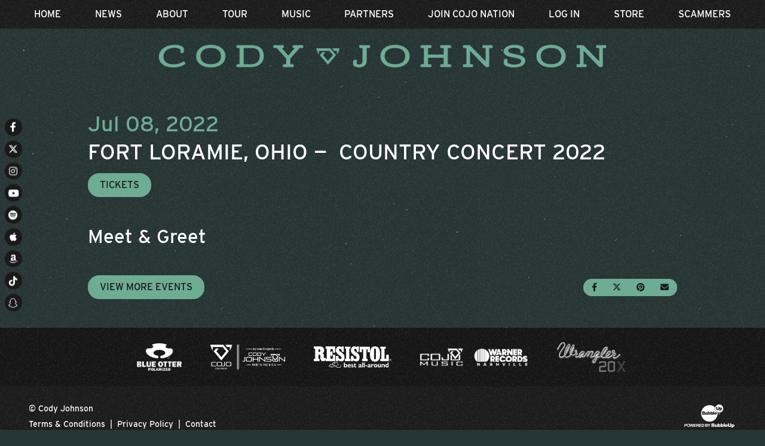

--- FILE ---
content_type: text/html; charset=UTF-8
request_url: https://www.codyjohnsonmusic.com/events/country-concert-2022
body_size: 8609
content:
<!DOCTYPE html>
<html class="no-js" lang="en">

<head>
    <script src="https://mydatascript.bubbleup.com/mydata-non-eu.min.js"></script><!-- Google Tag Manager -->
                     <script>
                         if (window.statisticsCookieConsentGiven) {
                             initGtm();
                         }
                     
                         window.addEventListener('acceptStatisticsCookies', function () {
                             mydata.prepareHtml();
                             initGtm();
                         });
                             
                         function initGtm() {
                            window.dataLayer=window.dataLayer||[];
                            window.dataLayer.push({'event':'statisticsCookieConsentGivenEvent'});
                            (function(w,d,s,l,i){w[l]=w[l]||[];w[l].push({'gtm.start':new Date().getTime(),event:'gtm.js'});var f=d.getElementsByTagName(s)[0],j=d.createElement(s),dl=l!='dataLayer'?'&l='+l:'';j.async=!0;j.src='//www.googletagmanager.com/gtm.js?id='+i+dl;f.parentNode.insertBefore(j,f)})(window,document,'script','dataLayer','GTM-PK37V3S'); 
                         }
                     </script>
                     <!-- End Google Tag Manager -->    <!--
██████╗  ██████╗ ██╗    ██╗███████╗██████╗ ███████╗██████╗ 
██╔══██╗██╔═══██╗██║    ██║██╔════╝██╔══██╗██╔════╝██╔══██╗
██████╔╝██║   ██║██║ █╗ ██║█████╗  ██████╔╝█████╗  ██║  ██║
██╔═══╝ ██║   ██║██║███╗██║██╔══╝  ██╔══██╗██╔══╝  ██║  ██║
██║     ╚██████╔╝╚███╔███╔╝███████╗██║  ██║███████╗██████╔╝
╚═╝      ╚═════╝  ╚══╝╚══╝ ╚══════╝╚═╝  ╚═╝╚══════╝╚═════╝ 
██████╗ ██╗   ██╗
██╔══██╗╚██╗ ██╔╝
██████╔╝ ╚████╔╝ 
██╔══██╗  ╚██╔╝  
██████╔╝   ██║   
╚═════╝    ╚═╝   
██████╗ ██╗   ██╗██████╗ ██████╗ ██╗     ███████╗██╗   ██╗██████╗ 
██╔══██╗██║   ██║██╔══██╗██╔══██╗██║     ██╔════╝██║   ██║██╔══██╗
██████╔╝██║   ██║██████╔╝██████╔╝██║     █████╗  ██║   ██║██████╔╝
██╔══██╗██║   ██║██╔══██╗██╔══██╗██║     ██╔══╝  ██║   ██║██╔═══╝ 
██████╔╝╚██████╔╝██████╔╝██████╔╝███████╗███████╗╚██████╔╝██║     
╚═════╝  ╚═════╝ ╚═════╝ ╚═════╝ ╚══════╝╚══════╝ ╚═════╝ ╚═╝     
-->

<meta charset="UTF-8"/>
<meta http-equiv="X-UA-Compatible" content="IE=edge"/>
<meta name="viewport" content="width=device-width, initial-scale=1, maximum-scale=2"/>

<link rel="apple-touch-icon" sizes="180x180" href="/assets/982ae086/images/favicon/apple-touch-icon.png">
<link rel="icon" type="image/png" sizes="32x32" href="/assets/982ae086/images/favicon/favicon-32x32.png">
<link rel="icon" type="image/png" sizes="16x16" href="/assets/982ae086/images/favicon/favicon-16x16.png">
<link rel="manifest" href="/assets/982ae086/images/favicon/site.webmanifest">
<link rel="mask-icon" href="/assets/982ae086/images/favicon/safari-pinned-tab.svg" color="#000000">
<link rel="shortcut icon" href="/assets/982ae086/images/favicon/favicon.ico">
<meta name="msapplication-TileColor" content="#000000">
<meta name="msapplication-config" content="/assets/982ae086/images/favicon/browserconfig.xml">
<meta name="theme-color" content="#ffffff">

<meta name="csrf-param" content="_csrf">
<meta name="csrf-token" content="AL9USm28hZymVGqExxWRfeid2DXuLbVCM13rFbFHzehI-G0MD_fMqPwNJb2sR9kNhe6LbI9IxC8KaZly_Ai4nw==">

<title>COUNTRY CONCERT 2022</title>

<meta property="og:title" content="COUNTRY CONCERT 2022">
<meta name="description" content="Jul 08 - COUNTRY CONCERT 2022 - COUNTRY CONCERT 2022">
<meta property="og:description" content="Jul 08 - COUNTRY CONCERT 2022 - COUNTRY CONCERT 2022">
<meta property="og:type" content="event">
<meta property="og:image" content="https://www.codyjohnsonmusic.com/assets/982ae086/images/og_image.jpg">
<meta property="og:url" content="https://www.codyjohnsonmusic.com/events/country-concert-2022">
<link href="/assets/982ae086/stylesheets/theme.css" rel="stylesheet">
<link href="/assets/7ee1ff02/css/dropdown-x.min.css" rel="stylesheet">
<script src="/assets/982ae086/javascripts/theme-head.js"></script>
<script src="//cdnjs.cloudflare.com/ajax/libs/gsap/3.6.0/gsap.min.js"></script>
<script src="//cdnjs.cloudflare.com/ajax/libs/gsap/3.6.0/ScrollTrigger.min.js"></script>
<script>if (window.jQuery === undefined) {
        window.jQueryReadyHandlers = [];

        window.$ = window.jQuery = function (callback) {
            window.jQueryReadyHandlers.push(callback);

            return new Proxy(this,{
                get: function (func, name) {
                    // if property or method exists, return it
                    if( name in this ) {
                        return this[name];
                    }
                    // if it doesn't exists handle non-existing name however you choose
                    return function (args) {
                        //console.log(name, args);
                    }
                }
            });
        };

        window.$.ready = window.$;
    }
</script>


</head>

<body ng-app="app">

<!-- Google Tag Manager (noscript) -->
                      <noscript><iframe src="about:blank" mydata-src="//www.googletagmanager.com/ns.html?id=GTM-PK37V3S"
                      height="0" width="0" style="display:none;visibility:hidden"></iframe></noscript>
                      <!-- End Google Tag Manager (noscript) -->
<script src="//cdnjs.cloudflare.com/ajax/libs/jquery/2.1.4/jquery.min.js"></script>
<script src="/assets/5dd574bc/yii.js"></script>

<div class="site-loader row no-gutters | js-site-loader">
  <div class="site-loader-panel col-md bg-secondary | js-site-loader-panel"></div>
  <div class="site-loader-panel col-md-7 col-lg-6 bg-secondary d-none d-md-block | js-site-loader-panel"></div>
</div>
<div class="site" id="top">

  
<header class="navbar site-header">
  <a href="#main" class="btn btn-sm btn-primary btn-skip--main">
    Skip to content  </a>
  <div class="container-fluid px-v">
    <a class="navbar-brand" href="//www.codyjohnsonmusic.com">
      <img src="/assets/982ae086/images/logo.png" width="1700" height="100" alt="Cody Johnson" />
    </a>
    <button class="navbar-toggler collapsed" type="button" data-toggle="collapse" data-target="#navbarSupportedContent" aria-controls="navbarSupportedContent" aria-expanded="false" aria-label="Toggle navigation">
      <span class="navbar-toggler-icon"></span>
    </button>
    <div class="collapse navbar-collapse" id="navbarSupportedContent">
      <div class="navbar-collapse-container">
        <nav class="navbar-menu" aria-label="Main">
          <div class=" widget-div">

<ul id="nav_w0" class="navbar-nav nav"><li class="nav-item  "><a class="nav-link" href="/"><span>Home</span></a></li>
<li class="nav-item  "><a class="nav-link" href="/news"><span>News</span></a></li>
<li class="nav-item dropdown"><a class="nav-link dropdown-toggle" href="#" aria-haspopup="true" data-toggle="dropdown"><span>About</span> <span class="caret"></span></a><ul id="w1" class="dropdown-menu"><li><a class="dropdown-item" href="/about" tabindex="-1"><span>About Cody</span></a></li>
<li><a class="dropdown-item" href="/the-band" tabindex="-1"><span>The Band</span></a></li></ul></li>
<li class="nav-item  "><a class="nav-link" href="/tour"><span>Tour</span></a></li>
<li class="nav-item  "><a class="nav-link" href="/music"><span>Music</span></a></li>
<li class="nav-item  "><a class="nav-link" href="/partners"><span>Partners</span></a></li>
<li class="nav-item  "><a class="nav-link" href="/join"><span>Join COJO Nation</span></a></li>
<li class="nav-item  "><a class="nav-link" href="/login"><span>Log In</span></a></li>
<li class="nav-item dropdown"><a class="nav-link dropdown-toggle" href="#" aria-haspopup="true" data-toggle="dropdown"><span>Store</span> <span class="caret"></span></a><ul id="w2" class="dropdown-menu"><li><a class="dropdown-item" href="https://codyjohnson.merchmadeeasy.com/" target="_blank" tabindex="-1"><span>Official Store</span></a></li>
<li><a class="dropdown-item" href="https://cojoteamroping.com/pages/shop" target="_blank" tabindex="-1"><span>COJO Roping Store</span></a></li></ul></li>
<li class="nav-item  "><a class="nav-link" href="/scam-alert"><span>Scammers</span></a></li></ul>

</div>        </nav>
        <nav class="navbar-social nav-social" aria-label="Social">
          <div class=" widget-div">

<ul id="nav_w3" class="nav"><li class="nav-item  "><a class="nav-link" href="https://www.facebook.com/TheCodyJohnsonBand" target="_blank"><i class="fa fa-facebook" aria-hidden="true"></i><span>Facebook</span></a></li>
<li class="nav-item  "><a class="nav-link" href="https://twitter.com/codyjohnson" target="_blank"><i class="fab fa-x-twitter" aria-hidden="true"></i><span>Twitter</span></a></li>
<li class="nav-item  "><a class="nav-link" href="https://www.instagram.com/codyjohnson/" target="_blank"><i class="fa fa-instagram" aria-hidden="true"></i><span>Instagram</span></a></li>
<li class="nav-item  "><a class="nav-link" href="https://www.youtube.com/channel/UCSiayyh9OxKEOgyZwIdZlfw" target="_blank"><i class="fa fa-youtube-play" aria-hidden="true"></i><span>Youtube</span></a></li>
<li class="nav-item  "><a class="nav-link" href="https://open.spotify.com/artist/6zLBxLdl60ekBLpawtT63I" target="_blank"><i class="fa fa-spotify" aria-hidden="true"></i><span>Spotify</span></a></li>
<li class="nav-item  "><a class="nav-link" href="https://itunes.apple.com/us/artist/cody-johnson/id331459657?app=music&amp;ign-mpt=uo%3D4" target="_blank"><i class="fa fa-apple" aria-hidden="true"></i><span>Apple Music</span></a></li>
<li class="nav-item  "><a class="nav-link" href="https://music.amazon.com/search/cody+johnson" target="_blank"><i class="fa fa-amazon" aria-hidden="true"></i><span>Amazon</span></a></li>
<li class="nav-item  "><a class="nav-link" href="https://www.tiktok.com/@cojonation" target="_blank"><i class="fab fa-tiktok" aria-hidden="true"></i><span>TikTok</span></a></li>
<li class="nav-item  "><a class="nav-link" href="https://www.snapchat.com/add/cojonation" target="_blank"><i class="fab fa-snapchat" aria-hidden="true"></i><span>Snapchat</span></a></li></ul>

</div>        </nav>
      </div>
    </div>
  </div>
</header>
  <main class="site-main" id="main">

    <div>
      <div class="container-xl p-v">

        <div class="row no-gutters justify-content-center">
          <div class="col-md-11 col-lg-10 col-xl-9">
          
            <article>

              <header class="mb-3">
                
                  <h1 class="mb-0">
                     
                    <time class="d-block mb-2" datetime="Jul 08, 2022 ">
                      <span class="text-primary">
                        Jul                        08,
                        2022                      </span>
                                          </time>
                    
                     FORT LORAMIE, OHIO
                                        &mdash;&nbsp; COUNTRY CONCERT 2022                    
                  </h1>

                  <nav class="mt-3" aria-label="Events">
                    <div class="btn-group" role="group">

                                                                <a href="https://countryconcert.com/store/tickets.html"
                          target="_blank" class="btn btn-primary" aria-label="Buy Tickets">
                          Tickets                      </a>
                      
                      
                      
                                          
                    </div>
                  </nav>                

              </header>

              
              <div class="mb-last-child-0">
                <!---->              </div>

                            <div class="my-v">
                <h2>Meet & Greet</h2>
                

<div class="widget-event-meet-and-greet">

    <div class="mt-3">
          </div>

    
</div>


              </div>
                            
              
            </article>


            <footer class="mt-v d-flex justify-content-between align-items-center">

              <div class="order-1">
                
<nav class="btn-group btn-group--sharing" role="group" aria-label="Share">

  <a href="https://www.facebook.com/sharer/sharer.php?u=https%3A%2F%2Fwww.codyjohnsonmusic.com%2Fevents%2Fcountry-concert-2022" class="btn btn-primary btn-sm btn--facebook" target="_blank">
      <i class="fa fa-facebook" aria-hidden="true"></i><span class="sr-only">Share on Facebook</span>
  </a>

  <a href="https://twitter.com/intent/tweet?;url=https%3A%2F%2Fwww.codyjohnsonmusic.com%2Fevents%2Fcountry-concert-2022;text=COUNTRY+CONCERT+2022" class="btn btn-primary btn-sm btn--twitter" target="_blank">
      <i class="fab fa-x-twitter" aria-hidden="true"></i><span class="sr-only">Share on Twitter</span>
  </a>

  <a href="https://pinterest.com/pin/create/button/?url=https%3A%2F%2Fwww.codyjohnsonmusic.com%2Fevents%2Fcountry-concert-2022&media=https://www.codyjohnsonmusic.com/assets/982ae086/images/og_image.jpg&description=COUNTRY CONCERT 2022" class="btn btn-primary btn-sm btn--pinterest" target="_blank">
      <i class="fa fa-pinterest" aria-hidden="true"></i><span class="sr-only">Share on Pinterest</span>
  </a>

  <a href="/cdn-cgi/l/email-protection#[base64]" class="btn btn-primary btn-sm btn--email" target="_blank">
      <i class="fa fa-envelope" aria-hidden="true"></i><span class="sr-only">Send an email</span>
  </a>

</nav>              </div>

              <a href="//www.codyjohnsonmusic.com/tour" class="btn btn-primary">View More Events</a>

            </footer>

          </div>
        </div>
        
      </div>
    </div>


  </main>

  
<footer class="bg-dark bg-noise text-white site-footer" role="contentinfo">
  <div class="bg-darker bg-noise">
    <div class="container-xl px-v py-4 text-center">
      <div class="row row-v mb-nv align-items-center justify-content-center">
              <div class="col-auto mw-50 mb-v"><a href="https://blueotterpolarized.com/pages/cody-johnson-sunglasses" target="_blank"><img src="https://s3.amazonaws.com/busites_www/thecjb/footer_logos/blueotterfooter.png" alt="Blue Otter Polarized" width="75" class="img-fluid" data-image="2fsg9g7u2i1w"></a></div>
              <div class="col-auto mw-50 mb-v"><a href="https://cojocologne.com/" target="true"><img src="https://s3.dualstack.us-east-1.amazonaws.com/busites_www/thecjb/footer_logos/partners_cojo_cologne.png" alt="COJO Cologne" width="125" class="img-fluid" data-image="2fsg9g7u2i1w"></a></div>
              <div class="col-auto mw-50 mb-v"><a href="https://resistol.com/collections/cody-johnson-by-resistol" target="_blank"><img src="//s3.amazonaws.com/busites_www/thecjb/footer_logos/logo-resistol.png" alt="Resistol" width="130" class="img-fluid" data-image="hr805zwdte4f"></a></div>
              <div class="col-auto mw-50 mb-v"><img src="//s3.amazonaws.com/busites_www/thecjb/footer_logos/CoJo_WMN-1.png" alt="Cojo Music and Warner Music Nashville" width="180" class="img-fluid" data-image="ushtnsfz6rer"></div>
              <div class="col-auto mw-50 mb-v"><a href="https://www.wrangler.com/?utm_medium=cpc&utm_source=google&utm_campaign=Brand%20-%20Core%20-%20Exact&utm_content=Core%20Brand%20-%20General&utm_term=wrangler&gclid=CjwKCAjw49qKBhAoEiwAHQVTo53oceipPFKaZtV5LYSIJC3iPU5Dx2RzNPU_Z4qXaIqwKBPYD7bx8hoCh7UQAvD_BwE&gclsrc=aw.ds"><img src="https://s3.dualstack.us-east-1.amazonaws.com/busites_www/thecjb/footer_logos/partners_wrangler.png" alt="Wrangler 20x" width="120" class="img-fluid" data-image="yl1g7y8gwjm4"></a></div>
            </div>    </div>
  </div>
  <div class="container-fluid px-v py-4 text-center d-md-flex align-items-md-center text-md-left">
    <div class="flex-grow-1 pr-md-v mb-3 mb-md-0">
      <div class="small mb-2 mb-sm-0 mb-last-child-0">
        <p data-children-count="0">© Cody Johnson</p>      </div>
      <nav class="small nav-legal" aria-label="Legal">
        <div class="d-inline-flex">
          <div class=" widget-div">

<ul id="nav_w4" class="nav"><li class="nav-item  "><a class="nav-link" href="/terms-and-conditions"><span>Terms & Conditions</span></a></li>
<li class="nav-item  "><a class="nav-link" href="/privacy-policy"><span>Privacy Policy</span></a></li>
<li class="nav-item  "><a class="nav-link" href="/contact"><span>Contact</span></a></li></ul>

</div>        </div>
      </nav>
    </div>
    <div class="d-flex justify-content-center">
      <a href="//www.bubbleup.net" target="_blank" class="text-inherit">
      <span class="sr-only">Website Development & Design by BubbleUp&reg;</span>
        <svg fill="currentColor" aria-hidden="true" xmlns="http://www.w3.org/2000/svg" width="90" height="44" viewBox="0 0 90 44"><path d="M3.3,39.89v-5H4.92a6.05,6.05,0,0,1,1.2.08,1.34,1.34,0,0,1,.72.49,1.55,1.55,0,0,1,.29,1,1.62,1.62,0,0,1-.17.78,1.45,1.45,0,0,1-.43.49A1.75,1.75,0,0,1,6,38,5.61,5.61,0,0,1,5,38H4.35v1.89Zm1-4.16v1.42h.54a2.69,2.69,0,0,0,.8-.08A.72.72,0,0,0,6,36.82a.77.77,0,0,0,.11-.39.65.65,0,0,0-.57-.67,4.45,4.45,0,0,0-.73,0Z"/><path d="M7.35,37.41a3,3,0,0,1,.23-1.29,2.17,2.17,0,0,1,.47-.69A2,2,0,0,1,8.7,35a2.66,2.66,0,0,1,1.08-.2,2.35,2.35,0,0,1,1.77.69,3.08,3.08,0,0,1,0,3.81A2.37,2.37,0,0,1,9.79,40,2.35,2.35,0,0,1,8,39.28,2.57,2.57,0,0,1,7.35,37.41Zm1,0a1.83,1.83,0,0,0,.39,1.29,1.34,1.34,0,0,0,1.9.09l.1-.09a2,2,0,0,0,.39-1.31,1.93,1.93,0,0,0-.38-1.29,1.4,1.4,0,0,0-2,0l0,0a1.89,1.89,0,0,0-.36,1.28Z"/><path d="M13.29,39.89l-1.2-5h1l.75,3.43,1-3.44H16l.88,3.5.77-3.5h1l-1.22,5H16.38l-1-3.75-1,3.75Z"/><path d="M18.84,39.89v-5h3.72v.85H19.84v1.11h2.52v.84H19.84V39h2.8v.84Z"/><path d="M23.15,39.89v-5h2.13a3.57,3.57,0,0,1,1.17.13,1.18,1.18,0,0,1,.58.48,1.47,1.47,0,0,1,.22.79,1.38,1.38,0,0,1-.33.93,1.6,1.6,0,0,1-1,.46,2.18,2.18,0,0,1,.54.42,5.94,5.94,0,0,1,.58.81l.61,1H26.44l-.73-1.09a7.67,7.67,0,0,0-.53-.74.78.78,0,0,0-.3-.21,1.49,1.49,0,0,0-.51-.06h-.21V39.9Zm1-2.89h.75a3.49,3.49,0,0,0,.91-.06.58.58,0,0,0,.28-.21.72.72,0,0,0,.1-.38.61.61,0,0,0-.13-.41.64.64,0,0,0-.38-.2H24.15Z"/><path d="M27.84,39.89v-5h3.72v.85H28.84v1.11h2.52v.84H28.84V39h2.8v.84Z"/><path d="M32.15,34.88H34a3.78,3.78,0,0,1,1,.1,1.66,1.66,0,0,1,.76.46,2.29,2.29,0,0,1,.48.81,3.91,3.91,0,0,1,.16,1.18,3.26,3.26,0,0,1-.15,1.07,2.2,2.2,0,0,1-.54.89,1.86,1.86,0,0,1-.71.4,3.08,3.08,0,0,1-.9.11H32.2Zm1,.85V39h.76a3.11,3.11,0,0,0,.61,0,1,1,0,0,0,.41-.21,1.09,1.09,0,0,0,.27-.48,3.56,3.56,0,0,0,.1-.92,3,3,0,0,0-.1-.89,1.28,1.28,0,0,0-.29-.49,1.05,1.05,0,0,0-.47-.24,3.84,3.84,0,0,0-.83,0Z"/><path d="M38.1,34.88h2a6.61,6.61,0,0,1,.89,0,1.27,1.27,0,0,1,.91.63,1.2,1.2,0,0,1,.15.59,1.19,1.19,0,0,1-.7,1.09,1.31,1.31,0,0,1,.7.46,1.25,1.25,0,0,1,.25.75,1.57,1.57,0,0,1-.16.67,1.37,1.37,0,0,1-.43.52,1.43,1.43,0,0,1-.68.24H38.1Zm1,.83v1.16h1.39a.64.64,0,0,0,.41-.18.54.54,0,0,0,.15-.39.58.58,0,0,0-.13-.38.57.57,0,0,0-.38-.18h-.86Zm0,2V39H40a4,4,0,0,0,.69,0,.62.62,0,0,0,.37-.2.6.6,0,0,0,.14-.43.69.69,0,0,0-.1-.37.62.62,0,0,0-.32-.23,3.42,3.42,0,0,0-.9-.07Z"/><path d="M43.84,39.89V37.78L42,34.88h1.19l1.18,2,1.16-2H46.7l-1.86,2.91v2.1Z"/><path d="M48.41,34.16h3.31a1.83,1.83,0,0,1,1.27.41,1.35,1.35,0,0,1,.44,1,1.32,1.32,0,0,1-.32.87,1.43,1.43,0,0,1-.62.38,1.58,1.58,0,0,1,.91.51,1.42,1.42,0,0,1,.29.91,1.53,1.53,0,0,1-.78,1.36,2,2,0,0,1-.67.19,7,7,0,0,1-.79.08h-3Zm1.79,2.25H51a.91.91,0,0,0,.58-.14.53.53,0,0,0,.16-.41.48.48,0,0,0-.16-.39.87.87,0,0,0-.56-.14h-.78Zm0,2.25h.9a1,1,0,0,0,.64-.16.6.6,0,0,0,.19-.44.53.53,0,0,0-.19-.41,1,1,0,0,0-.65-.15h-.9Z"/><path d="M58.47,39.89H57v-.67a2.23,2.23,0,0,1-.67.59,1.73,1.73,0,0,1-.83.18,1.36,1.36,0,0,1-1-.39,1.65,1.65,0,0,1-.37-1.21V35.74h1.6V38a.83.83,0,0,0,.14.55.51.51,0,0,0,.41.16.62.62,0,0,0,.47-.22,1.29,1.29,0,0,0,.18-.79v-2H58.5Z"/><path d="M59,34.16h1.61v2a1.45,1.45,0,0,1,.54-.37,1.89,1.89,0,0,1,.67-.12,1.66,1.66,0,0,1,1.25.54,2.32,2.32,0,0,1,.5,1.56,3.09,3.09,0,0,1-.23,1.2,1.75,1.75,0,0,1-.63.77,1.62,1.62,0,0,1-.88.26,1.71,1.71,0,0,1-.77-.18,1.93,1.93,0,0,1-.57-.53v.61H59ZM60.6,37.8a1.14,1.14,0,0,0,.2.78.66.66,0,0,0,.51.24.61.61,0,0,0,.48-.24,1.29,1.29,0,0,0,.19-.79,1.15,1.15,0,0,0-.19-.72.56.56,0,0,0-.46-.23.64.64,0,0,0-.53.24A1.08,1.08,0,0,0,60.6,37.8Z"/><path d="M63.94,34.16h1.61v2a1.45,1.45,0,0,1,.54-.37,1.89,1.89,0,0,1,.67-.12,1.66,1.66,0,0,1,1.25.54,2.32,2.32,0,0,1,.5,1.56,3.09,3.09,0,0,1-.23,1.2,1.75,1.75,0,0,1-.63.77,1.68,1.68,0,0,1-.89.26,1.71,1.71,0,0,1-.77-.18,1.93,1.93,0,0,1-.57-.53v.61H63.94Zm1.6,3.64a1.14,1.14,0,0,0,.2.78.66.66,0,0,0,.51.24.61.61,0,0,0,.48-.24,1.29,1.29,0,0,0,.19-.79,1.15,1.15,0,0,0-.19-.72.56.56,0,0,0-.46-.23.64.64,0,0,0-.53.24A1.08,1.08,0,0,0,65.54,37.8Z"/><path d="M68.9,34.16h1.59v5.73H68.9Z"/><path d="M75.66,38.21H72.48a1,1,0,0,0,.21.57.74.74,0,0,0,.6.27.89.89,0,0,0,.45-.12,1.16,1.16,0,0,0,.28-.26l1.57.14a2.22,2.22,0,0,1-.87.9,3.07,3.07,0,0,1-1.46.27,3,3,0,0,1-1.3-.23,1.86,1.86,0,0,1-.78-.74,2.19,2.19,0,0,1-.34-1.19,2.05,2.05,0,0,1,.62-1.57,2.36,2.36,0,0,1,1.72-.6,3.11,3.11,0,0,1,1.41.27,1.8,1.8,0,0,1,.79.78,2.93,2.93,0,0,1,.28,1.3ZM74,37.45a1.12,1.12,0,0,0-.25-.66.77.77,0,0,0-1.1.07l0,0a1.12,1.12,0,0,0-.18.56Z"/><path d="M79.74,34.16h1.77v3.41a3.08,3.08,0,0,1-.16,1,2.17,2.17,0,0,1-.5.79,1.88,1.88,0,0,1-.71.47A3.5,3.5,0,0,1,78.9,40,6.84,6.84,0,0,1,78,40a2.39,2.39,0,0,1-.83-.23,1.94,1.94,0,0,1-.61-.49,1.9,1.9,0,0,1-.38-.66,3.08,3.08,0,0,1-.16-1V34.16h1.77v3.49a1,1,0,0,0,.26.73,1.12,1.12,0,0,0,1.44,0,1,1,0,0,0,.26-.74Z"/><path d="M82.12,41.47V35.74h1.49v.61a1.89,1.89,0,0,1,.57-.52,1.71,1.71,0,0,1,.77-.18,1.5,1.5,0,0,1,1.29.64,2.72,2.72,0,0,1,.46,1.57,2.26,2.26,0,0,1-.5,1.58,1.61,1.61,0,0,1-1.26.56,1.89,1.89,0,0,1-.67-.12,1.45,1.45,0,0,1-.54-.37v2Zm1.59-3.64a1.06,1.06,0,0,0,.21.73.69.69,0,0,0,.52.24.59.59,0,0,0,.46-.23,1.26,1.26,0,0,0,.19-.78,1.15,1.15,0,0,0-.2-.74.61.61,0,0,0-.48-.24.66.66,0,0,0-.51.24A1.14,1.14,0,0,0,83.71,37.83Z"/><path d="M45.49,31.24H44.33A13.85,13.85,0,0,1,31.61,21a15.32,15.32,0,0,1-.38-2c0-.34-.06-.68-.08-1V16.75A13.88,13.88,0,0,1,41.54,4a14.42,14.42,0,0,1,3.67-.43A13.81,13.81,0,0,1,54,6.85l.5.45a.1.1,0,0,1,0,.13,7.09,7.09,0,0,0,4.13,8.36.14.14,0,0,1,.12.16,13.47,13.47,0,0,1,0,2.2,13.07,13.07,0,0,1-.28,2.14A13.69,13.69,0,0,1,56,25.82a14.06,14.06,0,0,1-4.28,3.69,14.22,14.22,0,0,1-3.52,1.37,15,15,0,0,1-2.42.35ZM36.92,16.53l.21-.15a1.28,1.28,0,0,0,.08-1.81,1,1,0,0,0-.23-.19,1.68,1.68,0,0,0-1-.29H33c-.08,0-.11,0-.11.11v5.17c0,.08,0,.11.11.11h2.2a9.79,9.79,0,0,0,1.33-.08,1.58,1.58,0,0,0,.86-.36,1.45,1.45,0,0,0,.45-1.36,1.16,1.16,0,0,0-.77-1l-.28-.1Zm11.56,2.62A1.51,1.51,0,0,0,51,18.8l0-.09a2.82,2.82,0,0,0,.14-2,1.58,1.58,0,0,0-1.93-1.15,1.31,1.31,0,0,0-.37.15,2,2,0,0,0-.34.25.2.2,0,0,1,0-.11V14.23c0-.07,0-.09-.09-.09H47c-.08,0-.1,0-.1.1v5.17c0,.07,0,.09.09.09h1.23c.06,0,.09,0,.08-.08s0-.3,0-.47Zm-4.57-3.31V14.23c0-.07,0-.1-.1-.1H42.48c-.07,0-.09,0-.09.09v5.19c0,.07,0,.1.09.09H43.7c.07,0,.1,0,.1-.09v-.47a2.85,2.85,0,0,0,.43.42,1.54,1.54,0,0,0,2.11-.49l.06-.1a2.77,2.77,0,0,0,.16-2.13,1.58,1.58,0,0,0-2-1l-.09,0a1.42,1.42,0,0,0-.58.36Zm-3.26,3.57c0,.07,0,.1.1.1H42c.07,0,.1,0,.1-.09V15.7c0-.07,0-.1-.09-.1H40.65c-.08,0-.1,0-.1.1v2a.82.82,0,0,1-.22.59.52.52,0,0,1-.72,0,.76.76,0,0,1-.13-.23,1.6,1.6,0,0,1,0-.31v-2c0-.08,0-.1-.1-.1h-1.3c-.1,0-.12,0-.12.12v2.33a3.23,3.23,0,0,0,0,.44,1.19,1.19,0,0,0,1.26,1.1,1.62,1.62,0,0,0,1.12-.37c.11-.11.22-.22.31-.33C40.65,19.08,40.66,19.24,40.65,19.41Zm15.44-1.47H57.5c.07,0,.09,0,.09-.09a3.74,3.74,0,0,0-.08-.82,1.71,1.71,0,0,0-1.29-1.39,3.23,3.23,0,0,0-1.69,0,1.81,1.81,0,0,0-1.31,1.11,2.34,2.34,0,0,0-.11,1.36,1.83,1.83,0,0,0,1.46,1.46,4.84,4.84,0,0,0,1.52,0,1.9,1.9,0,0,0,1.36-1s.08-.08,0-.09l-1.3-.12a.17.17,0,0,0-.18.07.77.77,0,0,1-.66.27.73.73,0,0,1-.67-.66c0-.12,0-.12.1-.12h1.38Zm-4.71,1.47c0,.08,0,.1.1.1h1.3c.08,0,.1,0,.1-.1V14.23c0-.08,0-.1-.1-.1h-1.3c-.08,0-.1,0-.1.1v5.18Z"/><path d="M34.47,17.8v-.45c0-.15,0-.08.08-.08h.93a.56.56,0,0,1,.5.22.51.51,0,0,1-.12.71l-.12.06a1.23,1.23,0,0,1-.39.06h-.81c-.07,0-.09,0-.09-.09S34.47,18,34.47,17.8Z"/><path d="M34.47,15.73V15.3c0-.14,0-.07.06-.07a7.06,7.06,0,0,1,.92,0,.49.49,0,0,1,.43.55.58.58,0,0,1-.11.24.54.54,0,0,1-.45.19h-.79c-.06,0-.06,0-.06-.07Z"/><path d="M48.41,17.56a1.18,1.18,0,0,1,.14-.62.57.57,0,0,1,.61-.28.55.55,0,0,1,.47.43,1.56,1.56,0,0,1,0,1,.6.6,0,0,1-.56.45.65.65,0,0,1-.59-.46A1.86,1.86,0,0,1,48.41,17.56Z"/><path d="M45.18,17.53a1.49,1.49,0,0,1-.06.51.6.6,0,0,1-.57.46A.65.65,0,0,1,44,18a1.67,1.67,0,0,1,0-.83.62.62,0,0,1,.69-.53.6.6,0,0,1,.52.53A1.4,1.4,0,0,1,45.18,17.53Z"/><path d="M55.33,17.2h-.65c-.06,0-.08,0-.07-.08A.78.78,0,0,1,55,16.5a.7.7,0,0,1,.94.31A.66.66,0,0,1,56,17c0,.16,0,.16-.14.16Z"/><path d="M64.14,8.76a.59.59,0,0,0-.61.38,1.49,1.49,0,0,0,0,1.06.63.63,0,0,0,.62.39.59.59,0,0,0,.51-.45,1.87,1.87,0,0,0,0-.88A.63.63,0,0,0,64.14,8.76Z"/><path d="M67.62,6.72a6.62,6.62,0,0,0-3.15-3.46,6.42,6.42,0,0,0-2.94-.75h-.64a6,6,0,0,0-1.66.33,6.76,6.76,0,0,0-4.58,6.51,7.19,7.19,0,0,0,.18,1.45,6.77,6.77,0,0,0,7.42,5.13,6.56,6.56,0,0,0,2.26-.71,6.74,6.74,0,0,0,3.63-6V9.1A6.48,6.48,0,0,0,67.62,6.72Zm-5.91,3a2.14,2.14,0,0,1-.65,1.59,2,2,0,0,1-1.18.54,5.07,5.07,0,0,1-1.82-.08,1.87,1.87,0,0,1-1.41-1.44,3.56,3.56,0,0,1-.1-.79v-3c0-.09,0-.12.12-.12h1.42c.13,0,.13,0,.13.13V8.18h0v1.6a.82.82,0,0,0,.79.84h0a1.05,1.05,0,0,0,.65-.16A.84.84,0,0,0,60,9.78V6.49c0-.09,0-.11.11-.11h1.46c.07,0,.1,0,.1.09.05,1.07.06,2.14.05,3.21Zm4.52.15a2.2,2.2,0,0,1-.3,1.17,1.49,1.49,0,0,1-1.19.72,1.59,1.59,0,0,1-1.26-.43.24.24,0,0,0,0,.12v1.61c0,.07,0,.1-.1.1H62c-.08,0-.1,0-.1-.1V7.89c0-.09,0-.11.11-.11h1.19c.1,0,.12,0,.11.12s0,.28,0,.44A3.41,3.41,0,0,1,63.68,8a1.52,1.52,0,0,1,2.05.31,2.45,2.45,0,0,1,.49,1.57Z"/><path d="M62.71,18.37a1.39,1.39,0,0,1-1.39,1.4,1.4,1.4,0,1,1,0-2.8,1.38,1.38,0,0,1,1.21.7A1.32,1.32,0,0,1,62.71,18.37Zm-.27,0a1.12,1.12,0,0,0-1.13-1.13,1.13,1.13,0,1,0,.8,1.93A1.06,1.06,0,0,0,62.44,18.37Zm-1.76-.75h.67a.54.54,0,0,1,.41.12.36.36,0,0,1,.13.31.39.39,0,0,1-.1.26.58.58,0,0,1-.31.16l.13.07a.44.44,0,0,1,.12.15l.24.43h-.44a3.2,3.2,0,0,0-.29-.51.18.18,0,0,0-.15-.08h0v.59h-.37Zm.37.63h.16a.46.46,0,0,0,.23-.05.16.16,0,0,0,.07-.13.16.16,0,0,0-.06-.13.28.28,0,0,0-.22-.05h-.18Z"/></svg>
      </a>
    </div>
  </div>
  <a href="#top" class="btn btn-sm btn-primary btn-skip--top">
    <i class="fa fa-angle-up" aria-hidden="true"></i> <span class="sr-only">Skip to top</span>
  </a>
</footer>
</div>

<script data-cfasync="false" src="/cdn-cgi/scripts/5c5dd728/cloudflare-static/email-decode.min.js"></script><script src="https://cdnjs.cloudflare.com/ajax/libs/lazysizes/5.3.0/lazysizes.min.js"></script>
<script src="https://cdnjs.cloudflare.com/ajax/libs/popper.js/1.16.1/umd/popper.min.js"></script>
<script src="https://cdnjs.cloudflare.com/ajax/libs/twitter-bootstrap/4.6.0/js/bootstrap.min.js"></script>
<script src="//cdn.jsdelivr.net/npm/objectFitPolyfill@2.3.5/dist/objectFitPolyfill.min.js"></script>
<script src="/assets/982ae086/javascripts/theme.js"></script>
<script src="/assets/be4ac4ca/js/widget.js"></script>
<script src="/assets/7ee1ff02/js/dropdown-x.min.js"></script>
<script src="/assets/c4847690/javascripts/signup.js"></script>
<script src="/assets/c4847690/javascripts/cancel.js"></script>
<script>jQuery(function ($) {
window.yii.widgets && window.yii.widgets.NavItems && window.yii.widgets.NavItems.initWidget("nav_w0");
window.yii.widgets && window.yii.widgets.NavItems && window.yii.widgets.NavItems.initWidget("nav_w3");
window.yii.widgets && window.yii.widgets.NavItems && window.yii.widgets.NavItems.initWidget("nav_w4");
});</script>
<script>jQuery(window).on('load', function () {
if(window.jQueryReadyHandlers) { $.each(window.jQueryReadyHandlers, function(index,func){  $(func)  }); }
});</script>

<!--bubbleup.net-->

</body>
</html>


--- FILE ---
content_type: text/css
request_url: https://www.codyjohnsonmusic.com/assets/982ae086/stylesheets/theme.css
body_size: 98094
content:
@charset "UTF-8";
@import url("https://use.typekit.net/sbf4ltp.css");
@import url("https://cdnjs.cloudflare.com/ajax/libs/font-awesome/6.4.2/css/all.min.css");
@import url("https://cdnjs.cloudflare.com/ajax/libs/font-awesome/6.4.2/css/v4-shims.min.css");
@-webkit-keyframes noise {
  from {
    background-position: top center;
  }
  to {
    background-position: bottom center;
  }
}
@keyframes noise {
  from {
    background-position: top center;
  }
  to {
    background-position: bottom center;
  }
}
:root {
  --blue: #007bff;
  --indigo: #6610f2;
  --purple: #6f42c1;
  --pink: #e83e8c;
  --red: #9e3942;
  --orange: #fd7e14;
  --yellow: #ffc107;
  --green: #28a745;
  --teal: #20c997;
  --cyan: #17a2b8;
  --white: #fff;
  --gray: #666666;
  --gray-dark: #333333;
  --primary: #6eac94;
  --secondary: #263535;
  --success: #28a745;
  --info: #17a2b8;
  --warning: #ffc107;
  --danger: #9e3942;
  --light: #e6e6e6;
  --dark: #1a1a1a;
  --primary-contrast: #1a1a1a;
  --secondary-contrast: #fff;
  --darker: #141414;
  --breakpoint-xs: 0;
  --breakpoint-sm: 576px;
  --breakpoint-md: 768px;
  --breakpoint-lg: 1192px;
  --breakpoint-xl: 1400px;
  --font-family-sans-serif: interstate, -apple-system, BlinkMacSystemFont, "Segoe UI", Roboto, "Helvetica Neue", Arial, "Noto Sans", "Liberation Sans", sans-serif, "Apple Color Emoji", "Segoe UI Emoji", "Segoe UI Symbol", "Noto Color Emoji";
  --font-family-monospace: SFMono-Regular, Menlo, Monaco, Consolas, "Liberation Mono", "Courier New", monospace;
}

:root {
  -moz-osx-font-smoothing: grayscale;
  -webkit-font-smoothing: antialiased;
  scroll-behavior: smooth;
}

@media (max-width: 767.98px) {
  :root.navbar-open {
    overflow: hidden;
  }

  :root {
    font-size: 0.9rem;
  }
}
body {
  overflow-x: hidden;
  background: url(../images/bg-body.jpg);
  background-size: 50rem auto;
}

.site {
  display: flex;
  flex-direction: column;
  min-height: 100vh;
  background-image: url(../images/texture-noise.png);
  background-size: 326px auto;
  background-position: center top;
  background-repeat: repeat;
  -webkit-animation: noise 0.25s steps(4, end) infinite;
          animation: noise 0.25s steps(4, end) infinite;
}

.site-content {
  flex-grow: 1;
  display: flex;
  flex-direction: column;
}

.site-container {
  flex-grow: 1;
  display: flex;
  flex-direction: column;
}

.site-main {
  flex-grow: 1;
}

::-webkit-scrollbar {
  width: 0.5rem;
}

::-webkit-scrollbar-track {
  background-color: #1a1a1a;
}

::-webkit-scrollbar-thumb {
  background-color: #6eac94;
}

* {
  scrollbar-color: #6eac94 #1a1a1a;
  scrollbar-width: thin;
}

.js .site-loader {
  position: fixed;
  z-index: 9999999;
  top: 0;
  left: 0;
  right: 0;
  bottom: 0;
}

::-moz-selection {
  background: #6eac94;
}

::selection {
  background: #6eac94;
}

::-moz-selection {
  background: #6eac94;
}

@media (min-width: 768px) {
  .hero-split-title {
    position: absolute;
    top: 0;
    right: 100%;
    -webkit-transform-origin: 100% 0;
            transform-origin: 100% 0;
    -webkit-transform: rotate(-90deg) translateY(-50%);
            transform: rotate(-90deg) translateY(-50%);
    white-space: nowrap;
  }
}
.hero-split-content:first-child .hero-split-accent {
  padding-top: 3rem;
  height: var(--siteHeaderHeight);
}
.hero-split-content:first-child .hero-split-accent-text {
  margin-top: 0.25em;
}

@media (max-width: 767.98px) {
  .hero-split-figures {
    -webkit-clip-path: polygon(0 0, 100% 0, 100% calc(100% - 2rem), 50% 100%, 0 calc(100% - 2rem));
            clip-path: polygon(0 0, 100% 0, 100% calc(100% - 2rem), 50% 100%, 0 calc(100% - 2rem));
  }
}

.hero-split-figure + .hero-split-figure {
  -webkit-clip-path: polygon(0 0, 50% 2rem, 100% 0, 100% 100%, 0 100%);
          clip-path: polygon(0 0, 50% 2rem, 100% 0, 100% 100%, 0 100%);
  margin-top: -2rem;
}

.hero-caption {
  background: linear-gradient(to top, rgba(0, 0, 0, 0.85), transparent);
}

*,
*::before,
*::after {
  box-sizing: border-box;
}

html {
  font-family: sans-serif;
  line-height: 1.15;
  -webkit-text-size-adjust: 100%;
  -webkit-tap-highlight-color: rgba(0, 0, 0, 0);
}

article, aside, figcaption, figure, footer, header, hgroup, main, nav, section {
  display: block;
}

body {
  margin: 0;
  font-family: interstate, -apple-system, BlinkMacSystemFont, "Segoe UI", Roboto, "Helvetica Neue", Arial, "Noto Sans", "Liberation Sans", sans-serif, "Apple Color Emoji", "Segoe UI Emoji", "Segoe UI Symbol", "Noto Color Emoji";
  font-size: 1rem;
  font-weight: 300;
  line-height: 1.9;
  color: #fff;
  text-align: left;
  background-color: #263535;
}

[tabindex="-1"]:focus:not(:focus-visible) {
  outline: 0 !important;
}

hr {
  box-sizing: content-box;
  height: 0;
  overflow: visible;
}

h1, h2, h3, h4, h5, h6 {
  margin-top: 0;
  margin-bottom: 1rem;
}

p {
  margin-top: 0;
  margin-bottom: 1rem;
}

abbr[title],
abbr[data-original-title] {
  text-decoration: underline;
  -webkit-text-decoration: underline dotted;
          text-decoration: underline dotted;
  cursor: help;
  border-bottom: 0;
  text-decoration-skip-ink: none;
}

address {
  margin-bottom: 1rem;
  font-style: normal;
  line-height: inherit;
}

ol,
ul,
dl {
  margin-top: 0;
  margin-bottom: 1rem;
}

ol ol,
ul ul,
ol ul,
ul ol {
  margin-bottom: 0;
}

dt {
  font-weight: 500;
}

dd {
  margin-bottom: 0.5rem;
  margin-left: 0;
}

blockquote {
  margin: 0 0 1rem;
}

b,
strong {
  font-weight: bolder;
}

small {
  font-size: 80%;
}

sub,
sup {
  position: relative;
  font-size: 75%;
  line-height: 0;
  vertical-align: baseline;
}

sub {
  bottom: -0.25em;
}

sup {
  top: -0.5em;
}

a {
  color: #6eac94;
  text-decoration: underline;
  background-color: transparent;
}
a:hover {
  color: #4b836d;
  text-decoration: underline;
}

a:not([href]):not([class]) {
  color: inherit;
  text-decoration: none;
}
a:not([href]):not([class]):hover {
  color: inherit;
  text-decoration: none;
}

pre,
code,
kbd,
samp {
  font-family: SFMono-Regular, Menlo, Monaco, Consolas, "Liberation Mono", "Courier New", monospace;
  font-size: 1em;
}

pre {
  margin-top: 0;
  margin-bottom: 1rem;
  overflow: auto;
  -ms-overflow-style: scrollbar;
}

figure {
  margin: 0 0 1rem;
}

img {
  vertical-align: middle;
  border-style: none;
}

svg {
  overflow: hidden;
  vertical-align: middle;
}

table {
  border-collapse: collapse;
}

caption {
  padding-top: 0.75rem;
  padding-bottom: 0.75rem;
  color: inherit;
  text-align: left;
  caption-side: bottom;
}

th {
  text-align: inherit;
  text-align: -webkit-match-parent;
}

label {
  display: inline-block;
  margin-bottom: 0.5rem;
}

button {
  border-radius: 0;
}

button:focus:not(:focus-visible) {
  outline: 0;
}

input,
button,
select,
optgroup,
textarea {
  margin: 0;
  font-family: inherit;
  font-size: inherit;
  line-height: inherit;
}

button,
input {
  overflow: visible;
}

button,
select {
  text-transform: none;
}

[role=button] {
  cursor: pointer;
}

select {
  word-wrap: normal;
}

button,
[type=button],
[type=reset],
[type=submit] {
  -webkit-appearance: button;
}

button:not(:disabled),
[type=button]:not(:disabled),
[type=reset]:not(:disabled),
[type=submit]:not(:disabled) {
  cursor: pointer;
}

button::-moz-focus-inner,
[type=button]::-moz-focus-inner,
[type=reset]::-moz-focus-inner,
[type=submit]::-moz-focus-inner {
  padding: 0;
  border-style: none;
}

input[type=radio],
input[type=checkbox] {
  box-sizing: border-box;
  padding: 0;
}

textarea {
  overflow: auto;
  resize: vertical;
}

fieldset {
  min-width: 0;
  padding: 0;
  margin: 0;
  border: 0;
}

legend {
  display: block;
  width: 100%;
  max-width: 100%;
  padding: 0;
  margin-bottom: 0.5rem;
  font-size: 1.5rem;
  line-height: inherit;
  color: inherit;
  white-space: normal;
}
@media (max-width: 1200px) {
  legend {
    font-size: calc(1.275rem + 0.3vw);
  }
}

progress {
  vertical-align: baseline;
}

[type=number]::-webkit-inner-spin-button,
[type=number]::-webkit-outer-spin-button {
  height: auto;
}

[type=search] {
  outline-offset: -2px;
  -webkit-appearance: none;
}

[type=search]::-webkit-search-decoration {
  -webkit-appearance: none;
}

::-webkit-file-upload-button {
  font: inherit;
  -webkit-appearance: button;
}

output {
  display: inline-block;
}

summary {
  display: list-item;
  cursor: pointer;
}

template {
  display: none;
}

[hidden] {
  display: none !important;
}

h1, h2, h3, h4, h5, h6,
.h1, .h2, .h3, .h4, .h5, .h6 {
  margin-bottom: 1rem;
  font-weight: 500;
  line-height: 1.1;
}

h1, .h1 {
  font-size: 2.25rem;
}
@media (max-width: 1200px) {
  h1, .h1 {
    font-size: calc(1.35rem + 1.2vw);
  }
}

h2, .h2 {
  font-size: 2rem;
}
@media (max-width: 1200px) {
  h2, .h2 {
    font-size: calc(1.325rem + 0.9vw);
  }
}

h3, .h3 {
  font-size: 1.75rem;
}
@media (max-width: 1200px) {
  h3, .h3 {
    font-size: calc(1.3rem + 0.6vw);
  }
}

h4, .h4 {
  font-size: 1.5rem;
}
@media (max-width: 1200px) {
  h4, .h4 {
    font-size: calc(1.275rem + 0.3vw);
  }
}

h5, .h5 {
  font-size: 1.25rem;
}

h6, .h6 {
  font-size: 1rem;
}

.lead {
  font-size: 1.25rem;
  font-weight: 300;
}

.display-1 {
  font-size: 4.25rem;
  font-weight: 500;
  line-height: 0.8;
}
@media (max-width: 1200px) {
  .display-1 {
    font-size: calc(1.55rem + 3.6vw);
  }
}

.display-2 {
  font-size: 3.75rem;
  font-weight: 500;
  line-height: 0.8;
}
@media (max-width: 1200px) {
  .display-2 {
    font-size: calc(1.5rem + 3vw);
  }
}

.display-3 {
  font-size: 3.25rem;
  font-weight: 500;
  line-height: 0.8;
}
@media (max-width: 1200px) {
  .display-3 {
    font-size: calc(1.45rem + 2.4vw);
  }
}

.display-4 {
  font-size: 2.75rem;
  font-weight: 500;
  line-height: 0.8;
}
@media (max-width: 1200px) {
  .display-4 {
    font-size: calc(1.4rem + 1.8vw);
  }
}

hr {
  margin-top: 1rem;
  margin-bottom: 1rem;
  border: 0;
  border-top: 2px solid rgba(0, 0, 0, 0.1);
}

small,
.small {
  font-size: 0.875rem;
  font-weight: 300;
}

mark,
.mark {
  padding: 0.2em;
  background-color: #fcf8e3;
}

.list-unstyled {
  padding-left: 0;
  list-style: none;
}

.list-inline {
  padding-left: 0;
  list-style: none;
}

.list-inline-item {
  display: inline-block;
}
.list-inline-item:not(:last-child) {
  margin-right: 0.5rem;
}

.initialism {
  font-size: 90%;
  text-transform: uppercase;
}

.blockquote {
  margin-bottom: 1rem;
  font-size: 1.25rem;
}

.blockquote-footer {
  display: block;
  font-size: 0.875rem;
  color: #666666;
}
.blockquote-footer::before {
  content: "— ";
}

ol, ul, dl {
  margin-bottom: 1rem;
}

.lead {
  line-height: 1.5;
}

.text-inherit {
  color: inherit !important;
}

.line-height-sm {
  line-height: 1.5;
}

.line-height-lg {
  line-height: 1.5;
}

.font-family-display {
  font-family: adorn-slab-serif, -apple-system, BlinkMacSystemFont, "Segoe UI", Roboto, "Helvetica Neue", Arial, "Noto Sans", "Liberation Sans", sans-serif, "Apple Color Emoji", "Segoe UI Emoji", "Segoe UI Symbol", "Noto Color Emoji";
  font-weight: 700 !important;
}

.font-family-script {
  font-family: p22-zaner-pro-four, sans-serif;
  font-weight: 800 !important;
}

.text-muted {
  opacity: 0.75;
}

h1 a, .h1 a,
h2 a, .h2 a,
h3 a, .h3 a,
h4 a, .h4 a,
h5 a, .h5 a,
h6 a, .h6 a {
  color: inherit;
  text-decoration: none;
}

.accent-text {
  font-size: 15vw;
  line-height: 0.3;
  opacity: 0.15;
  white-space: nowrap;
}
@supports (mix-blend-mode: overlay) {
  .accent-text {
    mix-blend-mode: overlay;
    opacity: 0.4;
  }
}

.decorated-list {
  list-style: none;
  padding-left: 0;
}
.decorated-list > li {
  position: relative;
  padding-left: 1.5em;
  margin-left: 0;
}
.decorated-list > li:before {
  content: "";
  display: inline-block;
  font: normal normal 700 14px/1 "Font Awesome 6 Free";
  font-size: inherit;
  text-rendering: auto;
  -webkit-font-smoothing: antialiased;
  -moz-osx-font-smoothing: grayscale;
}
.decorated-list > li:before {
  position: absolute;
  top: 0.15em;
  left: 0;
  font-size: 1.25em;
  color: #6eac94;
}

.img-fluid {
  max-width: 100%;
  height: auto;
}

.img-thumbnail {
  padding: 0.25rem;
  background-color: #263535;
  border: 2px solid #b3b3b3;
  border-radius: 0.25rem;
  max-width: 100%;
  height: auto;
}

.figure {
  display: inline-block;
}

.figure-img {
  margin-bottom: 0.5rem;
  line-height: 1;
}

.figure-caption {
  font-size: 90%;
  color: #666666;
}

.partners-bg {
  background: #1a1a1a url("https://busites_www.s3.amazonaws.com/codyjohnson/partners-bg.jpg") center top no-repeat;
  background-size: cover;
}

code {
  font-size: 87.5%;
  color: #e83e8c;
  word-wrap: break-word;
}
a > code {
  color: inherit;
}

kbd {
  padding: 0.2rem 0.4rem;
  font-size: 87.5%;
  color: #fff;
  background-color: #1a1a1a;
  border-radius: 0.2rem;
}
kbd kbd {
  padding: 0;
  font-size: 100%;
  font-weight: 500;
}

pre {
  display: block;
  font-size: 87.5%;
  color: #1a1a1a;
}
pre code {
  font-size: inherit;
  color: inherit;
  word-break: normal;
}

.pre-scrollable {
  max-height: 340px;
  overflow-y: scroll;
}

.container,
.container-fluid,
.container-xl,
.container-lg,
.container-md,
.container-sm {
  width: 100%;
  padding-right: 0.5rem;
  padding-left: 0.5rem;
  margin-right: auto;
  margin-left: auto;
}

@media (min-width: 576px) {
  .container-sm, .container {
    max-width: 540px;
  }
}
@media (min-width: 768px) {
  .container-md, .container-sm, .container {
    max-width: 720px;
  }
}
@media (min-width: 1192px) {
  .container-lg, .container-md, .container-sm, .container {
    max-width: 1160px;
  }
}
@media (min-width: 1400px) {
  .container-xl, .container-lg, .container-md, .container-sm, .container {
    max-width: 1340px;
  }
}
.row {
  display: flex;
  flex-wrap: wrap;
  margin-right: -0.5rem;
  margin-left: -0.5rem;
}

.no-gutters {
  margin-right: 0;
  margin-left: 0;
}
.no-gutters > .col,
.no-gutters > [class*=col-] {
  padding-right: 0;
  padding-left: 0;
}

.col-xl,
.col-xl-auto, .col-xl-12, .col-xl-11, .col-xl-10, .col-xl-9, .col-xl-8, .col-xl-7, .col-xl-6, .col-xl-5, .col-xl-4, .col-xl-3, .col-xl-2, .col-xl-1, .col-lg,
.col-lg-auto, .col-lg-12, .col-lg-11, .col-lg-10, .col-lg-9, .col-lg-8, .col-lg-7, .col-lg-6, .col-lg-5, .col-lg-4, .col-lg-3, .col-lg-2, .col-lg-1, .col-md,
.col-md-auto, .col-md-12, .col-md-11, .col-md-10, .col-md-9, .col-md-8, .col-md-7, .col-md-6, .col-md-5, .col-md-4, .col-md-3, .col-md-2, .col-md-1, .col-sm,
.col-sm-auto, .col-sm-12, .col-sm-11, .col-sm-10, .col-sm-9, .col-sm-8, .col-sm-7, .col-sm-6, .col-sm-5, .col-sm-4, .col-sm-3, .col-sm-2, .col-sm-1, .col,
.col-auto, .col-12, .col-11, .col-10, .col-9, .col-8, .col-7, .col-6, .col-5, .col-4, .col-3, .col-2, .col-1 {
  position: relative;
  width: 100%;
  padding-right: 0.5rem;
  padding-left: 0.5rem;
}

.col {
  flex-basis: 0;
  flex-grow: 1;
  max-width: 100%;
}

.row-cols-1 > * {
  flex: 0 0 100%;
  max-width: 100%;
}

.row-cols-2 > * {
  flex: 0 0 50%;
  max-width: 50%;
}

.row-cols-3 > * {
  flex: 0 0 33.3333333333%;
  max-width: 33.3333333333%;
}

.row-cols-4 > * {
  flex: 0 0 25%;
  max-width: 25%;
}

.row-cols-5 > * {
  flex: 0 0 20%;
  max-width: 20%;
}

.row-cols-6 > * {
  flex: 0 0 16.6666666667%;
  max-width: 16.6666666667%;
}

.col-auto {
  flex: 0 0 auto;
  width: auto;
  max-width: 100%;
}

.col-1 {
  flex: 0 0 8.3333333333%;
  max-width: 8.3333333333%;
}

.col-2 {
  flex: 0 0 16.6666666667%;
  max-width: 16.6666666667%;
}

.col-3 {
  flex: 0 0 25%;
  max-width: 25%;
}

.col-4 {
  flex: 0 0 33.3333333333%;
  max-width: 33.3333333333%;
}

.col-5 {
  flex: 0 0 41.6666666667%;
  max-width: 41.6666666667%;
}

.col-6 {
  flex: 0 0 50%;
  max-width: 50%;
}

.col-7 {
  flex: 0 0 58.3333333333%;
  max-width: 58.3333333333%;
}

.col-8 {
  flex: 0 0 66.6666666667%;
  max-width: 66.6666666667%;
}

.col-9 {
  flex: 0 0 75%;
  max-width: 75%;
}

.col-10 {
  flex: 0 0 83.3333333333%;
  max-width: 83.3333333333%;
}

.col-11 {
  flex: 0 0 91.6666666667%;
  max-width: 91.6666666667%;
}

.col-12 {
  flex: 0 0 100%;
  max-width: 100%;
}

.order-first {
  order: -1;
}

.order-last {
  order: 13;
}

.order-0 {
  order: 0;
}

.order-1 {
  order: 1;
}

.order-2 {
  order: 2;
}

.order-3 {
  order: 3;
}

.order-4 {
  order: 4;
}

.order-5 {
  order: 5;
}

.order-6 {
  order: 6;
}

.order-7 {
  order: 7;
}

.order-8 {
  order: 8;
}

.order-9 {
  order: 9;
}

.order-10 {
  order: 10;
}

.order-11 {
  order: 11;
}

.order-12 {
  order: 12;
}

.offset-1 {
  margin-left: 8.3333333333%;
}

.offset-2 {
  margin-left: 16.6666666667%;
}

.offset-3 {
  margin-left: 25%;
}

.offset-4 {
  margin-left: 33.3333333333%;
}

.offset-5 {
  margin-left: 41.6666666667%;
}

.offset-6 {
  margin-left: 50%;
}

.offset-7 {
  margin-left: 58.3333333333%;
}

.offset-8 {
  margin-left: 66.6666666667%;
}

.offset-9 {
  margin-left: 75%;
}

.offset-10 {
  margin-left: 83.3333333333%;
}

.offset-11 {
  margin-left: 91.6666666667%;
}

@media (min-width: 576px) {
  .col-sm {
    flex-basis: 0;
    flex-grow: 1;
    max-width: 100%;
  }

  .row-cols-sm-1 > * {
    flex: 0 0 100%;
    max-width: 100%;
  }

  .row-cols-sm-2 > * {
    flex: 0 0 50%;
    max-width: 50%;
  }

  .row-cols-sm-3 > * {
    flex: 0 0 33.3333333333%;
    max-width: 33.3333333333%;
  }

  .row-cols-sm-4 > * {
    flex: 0 0 25%;
    max-width: 25%;
  }

  .row-cols-sm-5 > * {
    flex: 0 0 20%;
    max-width: 20%;
  }

  .row-cols-sm-6 > * {
    flex: 0 0 16.6666666667%;
    max-width: 16.6666666667%;
  }

  .col-sm-auto {
    flex: 0 0 auto;
    width: auto;
    max-width: 100%;
  }

  .col-sm-1 {
    flex: 0 0 8.3333333333%;
    max-width: 8.3333333333%;
  }

  .col-sm-2 {
    flex: 0 0 16.6666666667%;
    max-width: 16.6666666667%;
  }

  .col-sm-3 {
    flex: 0 0 25%;
    max-width: 25%;
  }

  .col-sm-4 {
    flex: 0 0 33.3333333333%;
    max-width: 33.3333333333%;
  }

  .col-sm-5 {
    flex: 0 0 41.6666666667%;
    max-width: 41.6666666667%;
  }

  .col-sm-6 {
    flex: 0 0 50%;
    max-width: 50%;
  }

  .col-sm-7 {
    flex: 0 0 58.3333333333%;
    max-width: 58.3333333333%;
  }

  .col-sm-8 {
    flex: 0 0 66.6666666667%;
    max-width: 66.6666666667%;
  }

  .col-sm-9 {
    flex: 0 0 75%;
    max-width: 75%;
  }

  .col-sm-10 {
    flex: 0 0 83.3333333333%;
    max-width: 83.3333333333%;
  }

  .col-sm-11 {
    flex: 0 0 91.6666666667%;
    max-width: 91.6666666667%;
  }

  .col-sm-12 {
    flex: 0 0 100%;
    max-width: 100%;
  }

  .order-sm-first {
    order: -1;
  }

  .order-sm-last {
    order: 13;
  }

  .order-sm-0 {
    order: 0;
  }

  .order-sm-1 {
    order: 1;
  }

  .order-sm-2 {
    order: 2;
  }

  .order-sm-3 {
    order: 3;
  }

  .order-sm-4 {
    order: 4;
  }

  .order-sm-5 {
    order: 5;
  }

  .order-sm-6 {
    order: 6;
  }

  .order-sm-7 {
    order: 7;
  }

  .order-sm-8 {
    order: 8;
  }

  .order-sm-9 {
    order: 9;
  }

  .order-sm-10 {
    order: 10;
  }

  .order-sm-11 {
    order: 11;
  }

  .order-sm-12 {
    order: 12;
  }

  .offset-sm-0 {
    margin-left: 0;
  }

  .offset-sm-1 {
    margin-left: 8.3333333333%;
  }

  .offset-sm-2 {
    margin-left: 16.6666666667%;
  }

  .offset-sm-3 {
    margin-left: 25%;
  }

  .offset-sm-4 {
    margin-left: 33.3333333333%;
  }

  .offset-sm-5 {
    margin-left: 41.6666666667%;
  }

  .offset-sm-6 {
    margin-left: 50%;
  }

  .offset-sm-7 {
    margin-left: 58.3333333333%;
  }

  .offset-sm-8 {
    margin-left: 66.6666666667%;
  }

  .offset-sm-9 {
    margin-left: 75%;
  }

  .offset-sm-10 {
    margin-left: 83.3333333333%;
  }

  .offset-sm-11 {
    margin-left: 91.6666666667%;
  }
}
@media (min-width: 768px) {
  .col-md {
    flex-basis: 0;
    flex-grow: 1;
    max-width: 100%;
  }

  .row-cols-md-1 > * {
    flex: 0 0 100%;
    max-width: 100%;
  }

  .row-cols-md-2 > * {
    flex: 0 0 50%;
    max-width: 50%;
  }

  .row-cols-md-3 > * {
    flex: 0 0 33.3333333333%;
    max-width: 33.3333333333%;
  }

  .row-cols-md-4 > * {
    flex: 0 0 25%;
    max-width: 25%;
  }

  .row-cols-md-5 > * {
    flex: 0 0 20%;
    max-width: 20%;
  }

  .row-cols-md-6 > * {
    flex: 0 0 16.6666666667%;
    max-width: 16.6666666667%;
  }

  .col-md-auto {
    flex: 0 0 auto;
    width: auto;
    max-width: 100%;
  }

  .col-md-1 {
    flex: 0 0 8.3333333333%;
    max-width: 8.3333333333%;
  }

  .col-md-2 {
    flex: 0 0 16.6666666667%;
    max-width: 16.6666666667%;
  }

  .col-md-3 {
    flex: 0 0 25%;
    max-width: 25%;
  }

  .col-md-4 {
    flex: 0 0 33.3333333333%;
    max-width: 33.3333333333%;
  }

  .col-md-5 {
    flex: 0 0 41.6666666667%;
    max-width: 41.6666666667%;
  }

  .col-md-6 {
    flex: 0 0 50%;
    max-width: 50%;
  }

  .col-md-7 {
    flex: 0 0 58.3333333333%;
    max-width: 58.3333333333%;
  }

  .col-md-8 {
    flex: 0 0 66.6666666667%;
    max-width: 66.6666666667%;
  }

  .col-md-9 {
    flex: 0 0 75%;
    max-width: 75%;
  }

  .col-md-10 {
    flex: 0 0 83.3333333333%;
    max-width: 83.3333333333%;
  }

  .col-md-11 {
    flex: 0 0 91.6666666667%;
    max-width: 91.6666666667%;
  }

  .col-md-12 {
    flex: 0 0 100%;
    max-width: 100%;
  }

  .order-md-first {
    order: -1;
  }

  .order-md-last {
    order: 13;
  }

  .order-md-0 {
    order: 0;
  }

  .order-md-1 {
    order: 1;
  }

  .order-md-2 {
    order: 2;
  }

  .order-md-3 {
    order: 3;
  }

  .order-md-4 {
    order: 4;
  }

  .order-md-5 {
    order: 5;
  }

  .order-md-6 {
    order: 6;
  }

  .order-md-7 {
    order: 7;
  }

  .order-md-8 {
    order: 8;
  }

  .order-md-9 {
    order: 9;
  }

  .order-md-10 {
    order: 10;
  }

  .order-md-11 {
    order: 11;
  }

  .order-md-12 {
    order: 12;
  }

  .offset-md-0 {
    margin-left: 0;
  }

  .offset-md-1 {
    margin-left: 8.3333333333%;
  }

  .offset-md-2 {
    margin-left: 16.6666666667%;
  }

  .offset-md-3 {
    margin-left: 25%;
  }

  .offset-md-4 {
    margin-left: 33.3333333333%;
  }

  .offset-md-5 {
    margin-left: 41.6666666667%;
  }

  .offset-md-6 {
    margin-left: 50%;
  }

  .offset-md-7 {
    margin-left: 58.3333333333%;
  }

  .offset-md-8 {
    margin-left: 66.6666666667%;
  }

  .offset-md-9 {
    margin-left: 75%;
  }

  .offset-md-10 {
    margin-left: 83.3333333333%;
  }

  .offset-md-11 {
    margin-left: 91.6666666667%;
  }
}
@media (min-width: 1192px) {
  .col-lg {
    flex-basis: 0;
    flex-grow: 1;
    max-width: 100%;
  }

  .row-cols-lg-1 > * {
    flex: 0 0 100%;
    max-width: 100%;
  }

  .row-cols-lg-2 > * {
    flex: 0 0 50%;
    max-width: 50%;
  }

  .row-cols-lg-3 > * {
    flex: 0 0 33.3333333333%;
    max-width: 33.3333333333%;
  }

  .row-cols-lg-4 > * {
    flex: 0 0 25%;
    max-width: 25%;
  }

  .row-cols-lg-5 > * {
    flex: 0 0 20%;
    max-width: 20%;
  }

  .row-cols-lg-6 > * {
    flex: 0 0 16.6666666667%;
    max-width: 16.6666666667%;
  }

  .col-lg-auto {
    flex: 0 0 auto;
    width: auto;
    max-width: 100%;
  }

  .col-lg-1 {
    flex: 0 0 8.3333333333%;
    max-width: 8.3333333333%;
  }

  .col-lg-2 {
    flex: 0 0 16.6666666667%;
    max-width: 16.6666666667%;
  }

  .col-lg-3 {
    flex: 0 0 25%;
    max-width: 25%;
  }

  .col-lg-4 {
    flex: 0 0 33.3333333333%;
    max-width: 33.3333333333%;
  }

  .col-lg-5 {
    flex: 0 0 41.6666666667%;
    max-width: 41.6666666667%;
  }

  .col-lg-6 {
    flex: 0 0 50%;
    max-width: 50%;
  }

  .col-lg-7 {
    flex: 0 0 58.3333333333%;
    max-width: 58.3333333333%;
  }

  .col-lg-8 {
    flex: 0 0 66.6666666667%;
    max-width: 66.6666666667%;
  }

  .col-lg-9 {
    flex: 0 0 75%;
    max-width: 75%;
  }

  .col-lg-10 {
    flex: 0 0 83.3333333333%;
    max-width: 83.3333333333%;
  }

  .col-lg-11 {
    flex: 0 0 91.6666666667%;
    max-width: 91.6666666667%;
  }

  .col-lg-12 {
    flex: 0 0 100%;
    max-width: 100%;
  }

  .order-lg-first {
    order: -1;
  }

  .order-lg-last {
    order: 13;
  }

  .order-lg-0 {
    order: 0;
  }

  .order-lg-1 {
    order: 1;
  }

  .order-lg-2 {
    order: 2;
  }

  .order-lg-3 {
    order: 3;
  }

  .order-lg-4 {
    order: 4;
  }

  .order-lg-5 {
    order: 5;
  }

  .order-lg-6 {
    order: 6;
  }

  .order-lg-7 {
    order: 7;
  }

  .order-lg-8 {
    order: 8;
  }

  .order-lg-9 {
    order: 9;
  }

  .order-lg-10 {
    order: 10;
  }

  .order-lg-11 {
    order: 11;
  }

  .order-lg-12 {
    order: 12;
  }

  .offset-lg-0 {
    margin-left: 0;
  }

  .offset-lg-1 {
    margin-left: 8.3333333333%;
  }

  .offset-lg-2 {
    margin-left: 16.6666666667%;
  }

  .offset-lg-3 {
    margin-left: 25%;
  }

  .offset-lg-4 {
    margin-left: 33.3333333333%;
  }

  .offset-lg-5 {
    margin-left: 41.6666666667%;
  }

  .offset-lg-6 {
    margin-left: 50%;
  }

  .offset-lg-7 {
    margin-left: 58.3333333333%;
  }

  .offset-lg-8 {
    margin-left: 66.6666666667%;
  }

  .offset-lg-9 {
    margin-left: 75%;
  }

  .offset-lg-10 {
    margin-left: 83.3333333333%;
  }

  .offset-lg-11 {
    margin-left: 91.6666666667%;
  }
}
@media (min-width: 1400px) {
  .col-xl {
    flex-basis: 0;
    flex-grow: 1;
    max-width: 100%;
  }

  .row-cols-xl-1 > * {
    flex: 0 0 100%;
    max-width: 100%;
  }

  .row-cols-xl-2 > * {
    flex: 0 0 50%;
    max-width: 50%;
  }

  .row-cols-xl-3 > * {
    flex: 0 0 33.3333333333%;
    max-width: 33.3333333333%;
  }

  .row-cols-xl-4 > * {
    flex: 0 0 25%;
    max-width: 25%;
  }

  .row-cols-xl-5 > * {
    flex: 0 0 20%;
    max-width: 20%;
  }

  .row-cols-xl-6 > * {
    flex: 0 0 16.6666666667%;
    max-width: 16.6666666667%;
  }

  .col-xl-auto {
    flex: 0 0 auto;
    width: auto;
    max-width: 100%;
  }

  .col-xl-1 {
    flex: 0 0 8.3333333333%;
    max-width: 8.3333333333%;
  }

  .col-xl-2 {
    flex: 0 0 16.6666666667%;
    max-width: 16.6666666667%;
  }

  .col-xl-3 {
    flex: 0 0 25%;
    max-width: 25%;
  }

  .col-xl-4 {
    flex: 0 0 33.3333333333%;
    max-width: 33.3333333333%;
  }

  .col-xl-5 {
    flex: 0 0 41.6666666667%;
    max-width: 41.6666666667%;
  }

  .col-xl-6 {
    flex: 0 0 50%;
    max-width: 50%;
  }

  .col-xl-7 {
    flex: 0 0 58.3333333333%;
    max-width: 58.3333333333%;
  }

  .col-xl-8 {
    flex: 0 0 66.6666666667%;
    max-width: 66.6666666667%;
  }

  .col-xl-9 {
    flex: 0 0 75%;
    max-width: 75%;
  }

  .col-xl-10 {
    flex: 0 0 83.3333333333%;
    max-width: 83.3333333333%;
  }

  .col-xl-11 {
    flex: 0 0 91.6666666667%;
    max-width: 91.6666666667%;
  }

  .col-xl-12 {
    flex: 0 0 100%;
    max-width: 100%;
  }

  .order-xl-first {
    order: -1;
  }

  .order-xl-last {
    order: 13;
  }

  .order-xl-0 {
    order: 0;
  }

  .order-xl-1 {
    order: 1;
  }

  .order-xl-2 {
    order: 2;
  }

  .order-xl-3 {
    order: 3;
  }

  .order-xl-4 {
    order: 4;
  }

  .order-xl-5 {
    order: 5;
  }

  .order-xl-6 {
    order: 6;
  }

  .order-xl-7 {
    order: 7;
  }

  .order-xl-8 {
    order: 8;
  }

  .order-xl-9 {
    order: 9;
  }

  .order-xl-10 {
    order: 10;
  }

  .order-xl-11 {
    order: 11;
  }

  .order-xl-12 {
    order: 12;
  }

  .offset-xl-0 {
    margin-left: 0;
  }

  .offset-xl-1 {
    margin-left: 8.3333333333%;
  }

  .offset-xl-2 {
    margin-left: 16.6666666667%;
  }

  .offset-xl-3 {
    margin-left: 25%;
  }

  .offset-xl-4 {
    margin-left: 33.3333333333%;
  }

  .offset-xl-5 {
    margin-left: 41.6666666667%;
  }

  .offset-xl-6 {
    margin-left: 50%;
  }

  .offset-xl-7 {
    margin-left: 58.3333333333%;
  }

  .offset-xl-8 {
    margin-left: 66.6666666667%;
  }

  .offset-xl-9 {
    margin-left: 75%;
  }

  .offset-xl-10 {
    margin-left: 83.3333333333%;
  }

  .offset-xl-11 {
    margin-left: 91.6666666667%;
  }
}
.container-sm-max {
  max-width: 540px;
}

.container-md-max {
  max-width: 720px;
}

.container-lg-max {
  max-width: 1160px;
}

.container-xl-max {
  max-width: 1340px;
}

@media (max-width: 575.98px) {
  .row-v {
    margin-left: -1rem;
    margin-right: -1rem;
  }
  .row-v > [class*=col] {
    padding-left: 1rem;
    padding-right: 1rem;
  }
}
@media (min-width: 576px) and (max-width: 767.98px) {
  .row-v {
    margin-left: -1rem;
    margin-right: -1rem;
  }
  .row-v > [class*=col] {
    padding-left: 1rem;
    padding-right: 1rem;
  }
}
@media (min-width: 768px) and (max-width: 1191.98px) {
  .row-v {
    margin-left: -1rem;
    margin-right: -1rem;
  }
  .row-v > [class*=col] {
    padding-left: 1rem;
    padding-right: 1rem;
  }
}
@media (min-width: 1192px) and (max-width: 1399.98px) {
  .row-v {
    margin-left: -1.5rem;
    margin-right: -1.5rem;
  }
  .row-v > [class*=col] {
    padding-left: 1.5rem;
    padding-right: 1.5rem;
  }
}
@media (min-width: 1400px) {
  .row-v {
    margin-left: -2rem;
    margin-right: -2rem;
  }
  .row-v > [class*=col] {
    padding-left: 2rem;
    padding-right: 2rem;
  }
}
.row-0 {
  margin-left: 0;
  margin-right: 0;
}
.row-0 > [class*=col] {
  padding-left: 0;
  padding-right: 0;
}

.row-1 {
  margin-left: -0.125rem;
  margin-right: -0.125rem;
}
.row-1 > [class*=col] {
  padding-left: 0.125rem;
  padding-right: 0.125rem;
}

.row-2 {
  margin-left: -0.25rem;
  margin-right: -0.25rem;
}
.row-2 > [class*=col] {
  padding-left: 0.25rem;
  padding-right: 0.25rem;
}

.row-3 {
  margin-left: -0.5rem;
  margin-right: -0.5rem;
}
.row-3 > [class*=col] {
  padding-left: 0.5rem;
  padding-right: 0.5rem;
}

.row-4 {
  margin-left: -0.75rem;
  margin-right: -0.75rem;
}
.row-4 > [class*=col] {
  padding-left: 0.75rem;
  padding-right: 0.75rem;
}

.row-5 {
  margin-left: -1.5rem;
  margin-right: -1.5rem;
}
.row-5 > [class*=col] {
  padding-left: 1.5rem;
  padding-right: 1.5rem;
}

.row-xs {
  margin-left: -1rem;
  margin-right: -1rem;
}
.row-xs > [class*=col] {
  padding-left: 1rem;
  padding-right: 1rem;
}

.row-sm {
  margin-left: -1rem;
  margin-right: -1rem;
}
.row-sm > [class*=col] {
  padding-left: 1rem;
  padding-right: 1rem;
}

.row-md {
  margin-left: -1rem;
  margin-right: -1rem;
}
.row-md > [class*=col] {
  padding-left: 1rem;
  padding-right: 1rem;
}

.row-lg {
  margin-left: -1.5rem;
  margin-right: -1.5rem;
}
.row-lg > [class*=col] {
  padding-left: 1.5rem;
  padding-right: 1.5rem;
}

.row-xl {
  margin-left: -2rem;
  margin-right: -2rem;
}
.row-xl > [class*=col] {
  padding-left: 2rem;
  padding-right: 2rem;
}

@media (min-width: 576px) {
  .row-sm-0 {
    margin-left: 0;
    margin-right: 0;
  }
  .row-sm-0 > [class*=col] {
    padding-left: 0;
    padding-right: 0;
  }

  .row-sm-1 {
    margin-left: -0.125rem;
    margin-right: -0.125rem;
  }
  .row-sm-1 > [class*=col] {
    padding-left: 0.125rem;
    padding-right: 0.125rem;
  }

  .row-sm-2 {
    margin-left: -0.25rem;
    margin-right: -0.25rem;
  }
  .row-sm-2 > [class*=col] {
    padding-left: 0.25rem;
    padding-right: 0.25rem;
  }

  .row-sm-3 {
    margin-left: -0.5rem;
    margin-right: -0.5rem;
  }
  .row-sm-3 > [class*=col] {
    padding-left: 0.5rem;
    padding-right: 0.5rem;
  }

  .row-sm-4 {
    margin-left: -0.75rem;
    margin-right: -0.75rem;
  }
  .row-sm-4 > [class*=col] {
    padding-left: 0.75rem;
    padding-right: 0.75rem;
  }

  .row-sm-5 {
    margin-left: -1.5rem;
    margin-right: -1.5rem;
  }
  .row-sm-5 > [class*=col] {
    padding-left: 1.5rem;
    padding-right: 1.5rem;
  }

  .row-sm-xs {
    margin-left: -1rem;
    margin-right: -1rem;
  }
  .row-sm-xs > [class*=col] {
    padding-left: 1rem;
    padding-right: 1rem;
  }

  .row-sm-sm {
    margin-left: -1rem;
    margin-right: -1rem;
  }
  .row-sm-sm > [class*=col] {
    padding-left: 1rem;
    padding-right: 1rem;
  }

  .row-sm-md {
    margin-left: -1rem;
    margin-right: -1rem;
  }
  .row-sm-md > [class*=col] {
    padding-left: 1rem;
    padding-right: 1rem;
  }

  .row-sm-lg {
    margin-left: -1.5rem;
    margin-right: -1.5rem;
  }
  .row-sm-lg > [class*=col] {
    padding-left: 1.5rem;
    padding-right: 1.5rem;
  }

  .row-sm-xl {
    margin-left: -2rem;
    margin-right: -2rem;
  }
  .row-sm-xl > [class*=col] {
    padding-left: 2rem;
    padding-right: 2rem;
  }
}
@media (min-width: 768px) {
  .row-md-0 {
    margin-left: 0;
    margin-right: 0;
  }
  .row-md-0 > [class*=col] {
    padding-left: 0;
    padding-right: 0;
  }

  .row-md-1 {
    margin-left: -0.125rem;
    margin-right: -0.125rem;
  }
  .row-md-1 > [class*=col] {
    padding-left: 0.125rem;
    padding-right: 0.125rem;
  }

  .row-md-2 {
    margin-left: -0.25rem;
    margin-right: -0.25rem;
  }
  .row-md-2 > [class*=col] {
    padding-left: 0.25rem;
    padding-right: 0.25rem;
  }

  .row-md-3 {
    margin-left: -0.5rem;
    margin-right: -0.5rem;
  }
  .row-md-3 > [class*=col] {
    padding-left: 0.5rem;
    padding-right: 0.5rem;
  }

  .row-md-4 {
    margin-left: -0.75rem;
    margin-right: -0.75rem;
  }
  .row-md-4 > [class*=col] {
    padding-left: 0.75rem;
    padding-right: 0.75rem;
  }

  .row-md-5 {
    margin-left: -1.5rem;
    margin-right: -1.5rem;
  }
  .row-md-5 > [class*=col] {
    padding-left: 1.5rem;
    padding-right: 1.5rem;
  }

  .row-md-xs {
    margin-left: -1rem;
    margin-right: -1rem;
  }
  .row-md-xs > [class*=col] {
    padding-left: 1rem;
    padding-right: 1rem;
  }

  .row-md-sm {
    margin-left: -1rem;
    margin-right: -1rem;
  }
  .row-md-sm > [class*=col] {
    padding-left: 1rem;
    padding-right: 1rem;
  }

  .row-md-md {
    margin-left: -1rem;
    margin-right: -1rem;
  }
  .row-md-md > [class*=col] {
    padding-left: 1rem;
    padding-right: 1rem;
  }

  .row-md-lg {
    margin-left: -1.5rem;
    margin-right: -1.5rem;
  }
  .row-md-lg > [class*=col] {
    padding-left: 1.5rem;
    padding-right: 1.5rem;
  }

  .row-md-xl {
    margin-left: -2rem;
    margin-right: -2rem;
  }
  .row-md-xl > [class*=col] {
    padding-left: 2rem;
    padding-right: 2rem;
  }
}
@media (min-width: 1192px) {
  .row-lg-0 {
    margin-left: 0;
    margin-right: 0;
  }
  .row-lg-0 > [class*=col] {
    padding-left: 0;
    padding-right: 0;
  }

  .row-lg-1 {
    margin-left: -0.125rem;
    margin-right: -0.125rem;
  }
  .row-lg-1 > [class*=col] {
    padding-left: 0.125rem;
    padding-right: 0.125rem;
  }

  .row-lg-2 {
    margin-left: -0.25rem;
    margin-right: -0.25rem;
  }
  .row-lg-2 > [class*=col] {
    padding-left: 0.25rem;
    padding-right: 0.25rem;
  }

  .row-lg-3 {
    margin-left: -0.5rem;
    margin-right: -0.5rem;
  }
  .row-lg-3 > [class*=col] {
    padding-left: 0.5rem;
    padding-right: 0.5rem;
  }

  .row-lg-4 {
    margin-left: -0.75rem;
    margin-right: -0.75rem;
  }
  .row-lg-4 > [class*=col] {
    padding-left: 0.75rem;
    padding-right: 0.75rem;
  }

  .row-lg-5 {
    margin-left: -1.5rem;
    margin-right: -1.5rem;
  }
  .row-lg-5 > [class*=col] {
    padding-left: 1.5rem;
    padding-right: 1.5rem;
  }

  .row-lg-xs {
    margin-left: -1rem;
    margin-right: -1rem;
  }
  .row-lg-xs > [class*=col] {
    padding-left: 1rem;
    padding-right: 1rem;
  }

  .row-lg-sm {
    margin-left: -1rem;
    margin-right: -1rem;
  }
  .row-lg-sm > [class*=col] {
    padding-left: 1rem;
    padding-right: 1rem;
  }

  .row-lg-md {
    margin-left: -1rem;
    margin-right: -1rem;
  }
  .row-lg-md > [class*=col] {
    padding-left: 1rem;
    padding-right: 1rem;
  }

  .row-lg-lg {
    margin-left: -1.5rem;
    margin-right: -1.5rem;
  }
  .row-lg-lg > [class*=col] {
    padding-left: 1.5rem;
    padding-right: 1.5rem;
  }

  .row-lg-xl {
    margin-left: -2rem;
    margin-right: -2rem;
  }
  .row-lg-xl > [class*=col] {
    padding-left: 2rem;
    padding-right: 2rem;
  }
}
@media (min-width: 1400px) {
  .row-xl-0 {
    margin-left: 0;
    margin-right: 0;
  }
  .row-xl-0 > [class*=col] {
    padding-left: 0;
    padding-right: 0;
  }

  .row-xl-1 {
    margin-left: -0.125rem;
    margin-right: -0.125rem;
  }
  .row-xl-1 > [class*=col] {
    padding-left: 0.125rem;
    padding-right: 0.125rem;
  }

  .row-xl-2 {
    margin-left: -0.25rem;
    margin-right: -0.25rem;
  }
  .row-xl-2 > [class*=col] {
    padding-left: 0.25rem;
    padding-right: 0.25rem;
  }

  .row-xl-3 {
    margin-left: -0.5rem;
    margin-right: -0.5rem;
  }
  .row-xl-3 > [class*=col] {
    padding-left: 0.5rem;
    padding-right: 0.5rem;
  }

  .row-xl-4 {
    margin-left: -0.75rem;
    margin-right: -0.75rem;
  }
  .row-xl-4 > [class*=col] {
    padding-left: 0.75rem;
    padding-right: 0.75rem;
  }

  .row-xl-5 {
    margin-left: -1.5rem;
    margin-right: -1.5rem;
  }
  .row-xl-5 > [class*=col] {
    padding-left: 1.5rem;
    padding-right: 1.5rem;
  }

  .row-xl-xs {
    margin-left: -1rem;
    margin-right: -1rem;
  }
  .row-xl-xs > [class*=col] {
    padding-left: 1rem;
    padding-right: 1rem;
  }

  .row-xl-sm {
    margin-left: -1rem;
    margin-right: -1rem;
  }
  .row-xl-sm > [class*=col] {
    padding-left: 1rem;
    padding-right: 1rem;
  }

  .row-xl-md {
    margin-left: -1rem;
    margin-right: -1rem;
  }
  .row-xl-md > [class*=col] {
    padding-left: 1rem;
    padding-right: 1rem;
  }

  .row-xl-lg {
    margin-left: -1.5rem;
    margin-right: -1.5rem;
  }
  .row-xl-lg > [class*=col] {
    padding-left: 1.5rem;
    padding-right: 1.5rem;
  }

  .row-xl-xl {
    margin-left: -2rem;
    margin-right: -2rem;
  }
  .row-xl-xl > [class*=col] {
    padding-left: 2rem;
    padding-right: 2rem;
  }
}
.table {
  width: 100%;
  margin-bottom: 1rem;
  color: #fff;
}
.table th,
.table td {
  padding: 0.75rem;
  vertical-align: top;
  border-top: 2px solid #b3b3b3;
}
.table thead th {
  vertical-align: bottom;
  border-bottom: 4px solid #b3b3b3;
}
.table tbody + tbody {
  border-top: 4px solid #b3b3b3;
}

.table-sm th,
.table-sm td {
  padding: 0.3rem;
}

.table-bordered {
  border: 2px solid #b3b3b3;
}
.table-bordered th,
.table-bordered td {
  border: 2px solid #b3b3b3;
}
.table-bordered thead th,
.table-bordered thead td {
  border-bottom-width: 4px;
}

.table-borderless th,
.table-borderless td,
.table-borderless thead th,
.table-borderless tbody + tbody {
  border: 0;
}

.table-striped tbody tr:nth-of-type(odd) {
  background-color: rgba(0, 0, 0, 0.05);
}

.table-hover tbody tr:hover {
  color: #fff;
  background-color: rgba(0, 0, 0, 0.075);
}

.table-primary,
.table-primary > th,
.table-primary > td {
  background-color: #d6e8e1;
}
.table-primary th,
.table-primary td,
.table-primary thead th,
.table-primary tbody + tbody {
  border-color: #b4d4c7;
}

.table-hover .table-primary:hover {
  background-color: #c6dfd5;
}
.table-hover .table-primary:hover > td,
.table-hover .table-primary:hover > th {
  background-color: #c6dfd5;
}

.table-secondary,
.table-secondary > th,
.table-secondary > td {
  background-color: #c2c6c6;
}
.table-secondary th,
.table-secondary td,
.table-secondary thead th,
.table-secondary tbody + tbody {
  border-color: #8e9696;
}

.table-hover .table-secondary:hover {
  background-color: #b5baba;
}
.table-hover .table-secondary:hover > td,
.table-hover .table-secondary:hover > th {
  background-color: #b5baba;
}

.table-success,
.table-success > th,
.table-success > td {
  background-color: #c3e6cb;
}
.table-success th,
.table-success td,
.table-success thead th,
.table-success tbody + tbody {
  border-color: #8fd19e;
}

.table-hover .table-success:hover {
  background-color: #b1dfbb;
}
.table-hover .table-success:hover > td,
.table-hover .table-success:hover > th {
  background-color: #b1dfbb;
}

.table-info,
.table-info > th,
.table-info > td {
  background-color: #bee5eb;
}
.table-info th,
.table-info td,
.table-info thead th,
.table-info tbody + tbody {
  border-color: #86cfda;
}

.table-hover .table-info:hover {
  background-color: #abdde5;
}
.table-hover .table-info:hover > td,
.table-hover .table-info:hover > th {
  background-color: #abdde5;
}

.table-warning,
.table-warning > th,
.table-warning > td {
  background-color: #ffeeba;
}
.table-warning th,
.table-warning td,
.table-warning thead th,
.table-warning tbody + tbody {
  border-color: #ffdf7e;
}

.table-hover .table-warning:hover {
  background-color: #ffe8a1;
}
.table-hover .table-warning:hover > td,
.table-hover .table-warning:hover > th {
  background-color: #ffe8a1;
}

.table-danger,
.table-danger > th,
.table-danger > td {
  background-color: #e4c8ca;
}
.table-danger th,
.table-danger td,
.table-danger thead th,
.table-danger tbody + tbody {
  border-color: #cd989d;
}

.table-hover .table-danger:hover {
  background-color: #dcb7ba;
}
.table-hover .table-danger:hover > td,
.table-hover .table-danger:hover > th {
  background-color: #dcb7ba;
}

.table-light,
.table-light > th,
.table-light > td {
  background-color: #f8f8f8;
}
.table-light th,
.table-light td,
.table-light thead th,
.table-light tbody + tbody {
  border-color: #f2f2f2;
}

.table-hover .table-light:hover {
  background-color: #ebebeb;
}
.table-hover .table-light:hover > td,
.table-hover .table-light:hover > th {
  background-color: #ebebeb;
}

.table-dark,
.table-dark > th,
.table-dark > td {
  background-color: #bfbfbf;
}
.table-dark th,
.table-dark td,
.table-dark thead th,
.table-dark tbody + tbody {
  border-color: #888888;
}

.table-hover .table-dark:hover {
  background-color: #b2b2b2;
}
.table-hover .table-dark:hover > td,
.table-hover .table-dark:hover > th {
  background-color: #b2b2b2;
}

.table-primary-contrast,
.table-primary-contrast > th,
.table-primary-contrast > td {
  background-color: #bfbfbf;
}
.table-primary-contrast th,
.table-primary-contrast td,
.table-primary-contrast thead th,
.table-primary-contrast tbody + tbody {
  border-color: #888888;
}

.table-hover .table-primary-contrast:hover {
  background-color: #b2b2b2;
}
.table-hover .table-primary-contrast:hover > td,
.table-hover .table-primary-contrast:hover > th {
  background-color: #b2b2b2;
}

.table-secondary-contrast,
.table-secondary-contrast > th,
.table-secondary-contrast > td {
  background-color: white;
}
.table-secondary-contrast th,
.table-secondary-contrast td,
.table-secondary-contrast thead th,
.table-secondary-contrast tbody + tbody {
  border-color: white;
}

.table-hover .table-secondary-contrast:hover {
  background-color: #f2f2f2;
}
.table-hover .table-secondary-contrast:hover > td,
.table-hover .table-secondary-contrast:hover > th {
  background-color: #f2f2f2;
}

.table-darker,
.table-darker > th,
.table-darker > td {
  background-color: #bdbdbd;
}
.table-darker th,
.table-darker td,
.table-darker thead th,
.table-darker tbody + tbody {
  border-color: #858585;
}

.table-hover .table-darker:hover {
  background-color: #b0b0b0;
}
.table-hover .table-darker:hover > td,
.table-hover .table-darker:hover > th {
  background-color: #b0b0b0;
}

.table-active,
.table-active > th,
.table-active > td {
  background-color: rgba(0, 0, 0, 0.075);
}

.table-hover .table-active:hover {
  background-color: rgba(0, 0, 0, 0.075);
}
.table-hover .table-active:hover > td,
.table-hover .table-active:hover > th {
  background-color: rgba(0, 0, 0, 0.075);
}

.table .thead-dark th {
  color: #fff;
  background-color: #333333;
  border-color: #464646;
}
.table .thead-light th {
  color: #4d4d4d;
  background-color: #cccccc;
  border-color: #b3b3b3;
}

.table-dark {
  color: #fff;
  background-color: #333333;
}
.table-dark th,
.table-dark td,
.table-dark thead th {
  border-color: #464646;
}
.table-dark.table-bordered {
  border: 0;
}
.table-dark.table-striped tbody tr:nth-of-type(odd) {
  background-color: rgba(255, 255, 255, 0.05);
}
.table-dark.table-hover tbody tr:hover {
  color: #fff;
  background-color: rgba(255, 255, 255, 0.075);
}

@media (max-width: 575.98px) {
  .table-responsive-sm {
    display: block;
    width: 100%;
    overflow-x: auto;
    -webkit-overflow-scrolling: touch;
  }
  .table-responsive-sm > .table-bordered {
    border: 0;
  }
}
@media (max-width: 767.98px) {
  .table-responsive-md {
    display: block;
    width: 100%;
    overflow-x: auto;
    -webkit-overflow-scrolling: touch;
  }
  .table-responsive-md > .table-bordered {
    border: 0;
  }
}
@media (max-width: 1191.98px) {
  .table-responsive-lg {
    display: block;
    width: 100%;
    overflow-x: auto;
    -webkit-overflow-scrolling: touch;
  }
  .table-responsive-lg > .table-bordered {
    border: 0;
  }
}
@media (max-width: 1399.98px) {
  .table-responsive-xl {
    display: block;
    width: 100%;
    overflow-x: auto;
    -webkit-overflow-scrolling: touch;
  }
  .table-responsive-xl > .table-bordered {
    border: 0;
  }
}
.table-responsive {
  display: block;
  width: 100%;
  overflow-x: auto;
  -webkit-overflow-scrolling: touch;
}
.table-responsive > .table-bordered {
  border: 0;
}

.form-control {
  display: block;
  width: 100%;
  height: calc(1.9em + 0.375rem + 4px);
  padding: 0.1875rem 0.75rem;
  font-size: 1rem;
  font-weight: 300;
  line-height: 1.9;
  color: #fff;
  background-color: #1a1a1a;
  background-clip: padding-box;
  border: 2px solid #1a1a1a;
  border-radius: 0.25rem;
  transition: border-color 0.15s ease-in-out, box-shadow 0.15s ease-in-out;
}
@media (prefers-reduced-motion: reduce) {
  .form-control {
    transition: none;
  }
}
.form-control::-ms-expand {
  background-color: transparent;
  border: 0;
}
.form-control:-moz-focusring {
  color: transparent;
  text-shadow: 0 0 0 #fff;
}
.form-control:focus {
  color: #fff;
  background-color: #262626;
  border-color: #6eac94;
  outline: 0;
  box-shadow: 0 0 0 0.2rem rgba(110, 172, 148, 0.25);
}
.form-control::-webkit-input-placeholder {
  color: rgba(255, 255, 255, 0.6);
  opacity: 1;
}
.form-control:-ms-input-placeholder {
  color: rgba(255, 255, 255, 0.6);
  opacity: 1;
}
.form-control::-ms-input-placeholder {
  color: rgba(255, 255, 255, 0.6);
  opacity: 1;
}
.form-control::placeholder {
  color: rgba(255, 255, 255, 0.6);
  opacity: 1;
}
.form-control:disabled, .form-control[readonly] {
  background-color: #cccccc;
  opacity: 1;
}

input[type=date].form-control,
input[type=time].form-control,
input[type=datetime-local].form-control,
input[type=month].form-control {
  -webkit-appearance: none;
     -moz-appearance: none;
          appearance: none;
}

select.form-control:focus::-ms-value {
  color: #fff;
  background-color: #1a1a1a;
}

.form-control-file,
.form-control-range {
  display: block;
  width: 100%;
}

.col-form-label {
  padding-top: calc(0.1875rem + 2px);
  padding-bottom: calc(0.1875rem + 2px);
  margin-bottom: 0;
  font-size: inherit;
  line-height: 1.9;
}

.col-form-label-lg {
  padding-top: calc(0.25rem + 2px);
  padding-bottom: calc(0.25rem + 2px);
  font-size: 1.25rem;
  line-height: 1.5;
}

.col-form-label-sm {
  padding-top: calc(0.125rem + 2px);
  padding-bottom: calc(0.125rem + 2px);
  font-size: 0.875rem;
  line-height: 1.5;
}

.form-control-plaintext {
  display: block;
  width: 100%;
  padding: 0.1875rem 0;
  margin-bottom: 0;
  font-size: 1rem;
  line-height: 1.9;
  color: #fff;
  background-color: transparent;
  border: solid transparent;
  border-width: 2px 0;
}
.form-control-plaintext.form-control-sm, .form-control-plaintext.form-control-lg {
  padding-right: 0;
  padding-left: 0;
}

.form-control-sm {
  height: calc(1.5em + 0.25rem + 4px);
  padding: 0.125rem 0.5rem;
  font-size: 0.875rem;
  line-height: 1.5;
  border-radius: 0.2rem;
}

.form-control-lg {
  height: calc(1.5em + 0.5rem + 4px);
  padding: 0.25rem 1rem;
  font-size: 1.25rem;
  line-height: 1.5;
  border-radius: 0.3rem;
}

select.form-control[size], select.form-control[multiple] {
  height: auto;
}

textarea.form-control {
  height: auto;
}

.form-group {
  margin-bottom: 1rem;
}

.form-text {
  display: block;
  margin-top: 0.25rem;
}

.form-row {
  display: flex;
  flex-wrap: wrap;
  margin-right: -5px;
  margin-left: -5px;
}
.form-row > .col,
.form-row > [class*=col-] {
  padding-right: 5px;
  padding-left: 5px;
}

.form-check {
  position: relative;
  display: block;
  padding-left: 1.25rem;
}

.form-check-input {
  position: absolute;
  margin-top: 0.3rem;
  margin-left: -1.25rem;
}
.form-check-input[disabled] ~ .form-check-label, .form-check-input:disabled ~ .form-check-label {
  color: inherit;
}

.form-check-label {
  margin-bottom: 0;
}

.form-check-inline {
  display: inline-flex;
  align-items: center;
  padding-left: 0;
  margin-right: 0.75rem;
}
.form-check-inline .form-check-input {
  position: static;
  margin-top: 0;
  margin-right: 0.3125rem;
  margin-left: 0;
}

.valid-feedback {
  display: none;
  width: 100%;
  margin-top: 0.25rem;
  font-size: 0.875rem;
  color: #28a745;
}

.valid-tooltip {
  position: absolute;
  top: 100%;
  left: 0;
  z-index: 5;
  display: none;
  max-width: 100%;
  padding: 0.25rem 0.5rem;
  margin-top: 0.1rem;
  font-size: 0.875rem;
  line-height: 1.9;
  color: #fff;
  background-color: rgba(40, 167, 69, 0.9);
  border-radius: 0.25rem;
}
.form-row > .col > .valid-tooltip, .form-row > [class*=col-] > .valid-tooltip {
  left: 5px;
}

.was-validated :valid ~ .valid-feedback,
.was-validated :valid ~ .valid-tooltip,
.is-valid ~ .valid-feedback,
.is-valid ~ .valid-tooltip {
  display: block;
}

.was-validated .form-control:valid, .form-control.is-valid {
  border-color: #28a745;
  padding-right: calc(1.9em + 0.375rem);
  background-image: url("data:image/svg+xml,%3csvg xmlns='http://www.w3.org/2000/svg' width='8' height='8' viewBox='0 0 8 8'%3e%3cpath fill='%2328a745' d='M2.3 6.73L.6 4.53c-.4-1.04.46-1.4 1.1-.8l1.1 1.4 3.4-3.8c.6-.63 1.6-.27 1.2.7l-4 4.6c-.43.5-.8.4-1.1.1z'/%3e%3c/svg%3e");
  background-repeat: no-repeat;
  background-position: right calc(0.475em + 0.09375rem) center;
  background-size: calc(0.95em + 0.1875rem) calc(0.95em + 0.1875rem);
}
.was-validated .form-control:valid:focus, .form-control.is-valid:focus {
  border-color: #28a745;
  box-shadow: 0 0 0 0.2rem rgba(40, 167, 69, 0.25);
}

.was-validated textarea.form-control:valid, textarea.form-control.is-valid {
  padding-right: calc(1.9em + 0.375rem);
  background-position: top calc(0.475em + 0.09375rem) right calc(0.475em + 0.09375rem);
}

.was-validated .custom-select:valid, .custom-select.is-valid {
  border-color: #28a745;
  padding-right: calc(0.75em + 2.03125rem);
  background: url("data:image/svg+xml,%3csvg xmlns='http://www.w3.org/2000/svg' width='4' height='5' viewBox='0 0 4 5'%3e%3cpath fill='%23333333' d='M2 0L0 2h4zm0 5L0 3h4z'/%3e%3c/svg%3e") right 0.75rem center/8px 10px no-repeat, #1a1a1a url("data:image/svg+xml,%3csvg xmlns='http://www.w3.org/2000/svg' width='8' height='8' viewBox='0 0 8 8'%3e%3cpath fill='%2328a745' d='M2.3 6.73L.6 4.53c-.4-1.04.46-1.4 1.1-.8l1.1 1.4 3.4-3.8c.6-.63 1.6-.27 1.2.7l-4 4.6c-.43.5-.8.4-1.1.1z'/%3e%3c/svg%3e") center right 1.75rem/calc(0.95em + 0.1875rem) calc(0.95em + 0.1875rem) no-repeat;
}
.was-validated .custom-select:valid:focus, .custom-select.is-valid:focus {
  border-color: #28a745;
  box-shadow: 0 0 0 0.2rem rgba(40, 167, 69, 0.25);
}

.was-validated .form-check-input:valid ~ .form-check-label, .form-check-input.is-valid ~ .form-check-label {
  color: #28a745;
}
.was-validated .form-check-input:valid ~ .valid-feedback,
.was-validated .form-check-input:valid ~ .valid-tooltip, .form-check-input.is-valid ~ .valid-feedback,
.form-check-input.is-valid ~ .valid-tooltip {
  display: block;
}

.was-validated .custom-control-input:valid ~ .custom-control-label, .custom-control-input.is-valid ~ .custom-control-label {
  color: #28a745;
}
.was-validated .custom-control-input:valid ~ .custom-control-label::before, .custom-control-input.is-valid ~ .custom-control-label::before {
  border-color: #28a745;
}
.was-validated .custom-control-input:valid:checked ~ .custom-control-label::before, .custom-control-input.is-valid:checked ~ .custom-control-label::before {
  border-color: #34ce57;
  background-color: #34ce57;
}
.was-validated .custom-control-input:valid:focus ~ .custom-control-label::before, .custom-control-input.is-valid:focus ~ .custom-control-label::before {
  box-shadow: 0 0 0 0.2rem rgba(40, 167, 69, 0.25);
}
.was-validated .custom-control-input:valid:focus:not(:checked) ~ .custom-control-label::before, .custom-control-input.is-valid:focus:not(:checked) ~ .custom-control-label::before {
  border-color: #28a745;
}

.was-validated .custom-file-input:valid ~ .custom-file-label, .custom-file-input.is-valid ~ .custom-file-label {
  border-color: #28a745;
}
.was-validated .custom-file-input:valid:focus ~ .custom-file-label, .custom-file-input.is-valid:focus ~ .custom-file-label {
  border-color: #28a745;
  box-shadow: 0 0 0 0.2rem rgba(40, 167, 69, 0.25);
}

.invalid-feedback {
  display: none;
  width: 100%;
  margin-top: 0.25rem;
  font-size: 0.875rem;
  color: #9e3942;
}

.invalid-tooltip {
  position: absolute;
  top: 100%;
  left: 0;
  z-index: 5;
  display: none;
  max-width: 100%;
  padding: 0.25rem 0.5rem;
  margin-top: 0.1rem;
  font-size: 0.875rem;
  line-height: 1.9;
  color: #fff;
  background-color: rgba(158, 57, 66, 0.9);
  border-radius: 0.25rem;
}
.form-row > .col > .invalid-tooltip, .form-row > [class*=col-] > .invalid-tooltip {
  left: 5px;
}

.was-validated :invalid ~ .invalid-feedback,
.was-validated :invalid ~ .invalid-tooltip,
.is-invalid ~ .invalid-feedback,
.is-invalid ~ .invalid-tooltip {
  display: block;
}

.was-validated .form-control:invalid, .form-control.is-invalid {
  border-color: #9e3942;
  padding-right: calc(1.9em + 0.375rem);
  background-image: url("data:image/svg+xml,%3csvg xmlns='http://www.w3.org/2000/svg' width='12' height='12' fill='none' stroke='%239e3942' viewBox='0 0 12 12'%3e%3ccircle cx='6' cy='6' r='4.5'/%3e%3cpath stroke-linejoin='round' d='M5.8 3.6h.4L6 6.5z'/%3e%3ccircle cx='6' cy='8.2' r='.6' fill='%239e3942' stroke='none'/%3e%3c/svg%3e");
  background-repeat: no-repeat;
  background-position: right calc(0.475em + 0.09375rem) center;
  background-size: calc(0.95em + 0.1875rem) calc(0.95em + 0.1875rem);
}
.was-validated .form-control:invalid:focus, .form-control.is-invalid:focus {
  border-color: #9e3942;
  box-shadow: 0 0 0 0.2rem rgba(158, 57, 66, 0.25);
}

.was-validated textarea.form-control:invalid, textarea.form-control.is-invalid {
  padding-right: calc(1.9em + 0.375rem);
  background-position: top calc(0.475em + 0.09375rem) right calc(0.475em + 0.09375rem);
}

.was-validated .custom-select:invalid, .custom-select.is-invalid {
  border-color: #9e3942;
  padding-right: calc(0.75em + 2.03125rem);
  background: url("data:image/svg+xml,%3csvg xmlns='http://www.w3.org/2000/svg' width='4' height='5' viewBox='0 0 4 5'%3e%3cpath fill='%23333333' d='M2 0L0 2h4zm0 5L0 3h4z'/%3e%3c/svg%3e") right 0.75rem center/8px 10px no-repeat, #1a1a1a url("data:image/svg+xml,%3csvg xmlns='http://www.w3.org/2000/svg' width='12' height='12' fill='none' stroke='%239e3942' viewBox='0 0 12 12'%3e%3ccircle cx='6' cy='6' r='4.5'/%3e%3cpath stroke-linejoin='round' d='M5.8 3.6h.4L6 6.5z'/%3e%3ccircle cx='6' cy='8.2' r='.6' fill='%239e3942' stroke='none'/%3e%3c/svg%3e") center right 1.75rem/calc(0.95em + 0.1875rem) calc(0.95em + 0.1875rem) no-repeat;
}
.was-validated .custom-select:invalid:focus, .custom-select.is-invalid:focus {
  border-color: #9e3942;
  box-shadow: 0 0 0 0.2rem rgba(158, 57, 66, 0.25);
}

.was-validated .form-check-input:invalid ~ .form-check-label, .form-check-input.is-invalid ~ .form-check-label {
  color: #9e3942;
}
.was-validated .form-check-input:invalid ~ .invalid-feedback,
.was-validated .form-check-input:invalid ~ .invalid-tooltip, .form-check-input.is-invalid ~ .invalid-feedback,
.form-check-input.is-invalid ~ .invalid-tooltip {
  display: block;
}

.was-validated .custom-control-input:invalid ~ .custom-control-label, .custom-control-input.is-invalid ~ .custom-control-label {
  color: #9e3942;
}
.was-validated .custom-control-input:invalid ~ .custom-control-label::before, .custom-control-input.is-invalid ~ .custom-control-label::before {
  border-color: #9e3942;
}
.was-validated .custom-control-input:invalid:checked ~ .custom-control-label::before, .custom-control-input.is-invalid:checked ~ .custom-control-label::before {
  border-color: #be4c56;
  background-color: #be4c56;
}
.was-validated .custom-control-input:invalid:focus ~ .custom-control-label::before, .custom-control-input.is-invalid:focus ~ .custom-control-label::before {
  box-shadow: 0 0 0 0.2rem rgba(158, 57, 66, 0.25);
}
.was-validated .custom-control-input:invalid:focus:not(:checked) ~ .custom-control-label::before, .custom-control-input.is-invalid:focus:not(:checked) ~ .custom-control-label::before {
  border-color: #9e3942;
}

.was-validated .custom-file-input:invalid ~ .custom-file-label, .custom-file-input.is-invalid ~ .custom-file-label {
  border-color: #9e3942;
}
.was-validated .custom-file-input:invalid:focus ~ .custom-file-label, .custom-file-input.is-invalid:focus ~ .custom-file-label {
  border-color: #9e3942;
  box-shadow: 0 0 0 0.2rem rgba(158, 57, 66, 0.25);
}

.form-inline {
  display: flex;
  flex-flow: row wrap;
  align-items: center;
}
.form-inline .form-check {
  width: 100%;
}
@media (min-width: 576px) {
  .form-inline label {
    display: flex;
    align-items: center;
    justify-content: center;
    margin-bottom: 0;
  }
  .form-inline .form-group {
    display: flex;
    flex: 0 0 auto;
    flex-flow: row wrap;
    align-items: center;
    margin-bottom: 0;
  }
  .form-inline .form-control {
    display: inline-block;
    width: auto;
    vertical-align: middle;
  }
  .form-inline .form-control-plaintext {
    display: inline-block;
  }
  .form-inline .input-group,
.form-inline .custom-select {
    width: auto;
  }
  .form-inline .form-check {
    display: flex;
    align-items: center;
    justify-content: center;
    width: auto;
    padding-left: 0;
  }
  .form-inline .form-check-input {
    position: relative;
    flex-shrink: 0;
    margin-top: 0;
    margin-right: 0.25rem;
    margin-left: 0;
  }
  .form-inline .custom-control {
    align-items: center;
    justify-content: center;
  }
  .form-inline .custom-control-label {
    margin-bottom: 0;
  }
}

.form-text .alert {
  padding: 0.25rem 0.5rem;
}

.btn {
  display: inline-block;
  font-weight: 300;
  color: #fff;
  text-align: center;
  text-decoration: none;
  vertical-align: middle;
  -webkit-user-select: none;
     -moz-user-select: none;
      -ms-user-select: none;
          user-select: none;
  background-color: transparent;
  border: 2px solid transparent;
  padding: 0.1875rem 1.125rem;
  font-size: 1rem;
  line-height: 1.9;
  border-radius: calc(1em + (0.1875rem));
  transition: color 0.35s cubic-bezier(0.15, 1, 0.15, 1), background-color 0.35s cubic-bezier(0.15, 1, 0.15, 1), border-color 0.35s cubic-bezier(0.15, 1, 0.15, 1), box-shadow 0.35s cubic-bezier(0.15, 1, 0.15, 1);
}
@media (prefers-reduced-motion: reduce) {
  .btn {
    transition: none;
  }
}
.btn:hover {
  color: #fff;
  text-decoration: none;
}
.btn:focus, .btn.focus {
  outline: 0;
  box-shadow: 0 0 0 0.2rem rgba(110, 172, 148, 0.25);
}
.btn.disabled, .btn:disabled {
  opacity: 0.65;
}
.btn:not(:disabled):not(.disabled) {
  cursor: pointer;
}
a.btn.disabled,
fieldset:disabled a.btn {
  pointer-events: none;
}

.btn-primary {
  color: #1a1a1a;
  background-color: #6eac94;
  border-color: #6eac94;
}
.btn-primary:hover {
  color: #fff;
  background-color: #599b81;
  border-color: #54937b;
}
.btn-primary:focus, .btn-primary.focus {
  color: #fff;
  background-color: #599b81;
  border-color: #54937b;
  box-shadow: 0 0 0 0.2rem rgba(97, 150, 130, 0.5);
}
.btn-primary.disabled, .btn-primary:disabled {
  color: #1a1a1a;
  background-color: #6eac94;
  border-color: #6eac94;
}
.btn-primary:not(:disabled):not(.disabled):active, .btn-primary:not(:disabled):not(.disabled).active, .show > .btn-primary.dropdown-toggle {
  color: #fff;
  background-color: #54937b;
  border-color: #4f8b74;
}
.btn-primary:not(:disabled):not(.disabled):active:focus, .btn-primary:not(:disabled):not(.disabled).active:focus, .show > .btn-primary.dropdown-toggle:focus {
  box-shadow: 0 0 0 0.2rem rgba(97, 150, 130, 0.5);
}

.btn-secondary {
  color: #fff;
  background-color: #263535;
  border-color: #263535;
}
.btn-secondary:hover {
  color: #fff;
  background-color: #161f1f;
  border-color: #111717;
}
.btn-secondary:focus, .btn-secondary.focus {
  color: #fff;
  background-color: #161f1f;
  border-color: #111717;
  box-shadow: 0 0 0 0.2rem rgba(71, 83, 83, 0.5);
}
.btn-secondary.disabled, .btn-secondary:disabled {
  color: #fff;
  background-color: #263535;
  border-color: #263535;
}
.btn-secondary:not(:disabled):not(.disabled):active, .btn-secondary:not(:disabled):not(.disabled).active, .show > .btn-secondary.dropdown-toggle {
  color: #fff;
  background-color: #111717;
  border-color: #0b1010;
}
.btn-secondary:not(:disabled):not(.disabled):active:focus, .btn-secondary:not(:disabled):not(.disabled).active:focus, .show > .btn-secondary.dropdown-toggle:focus {
  box-shadow: 0 0 0 0.2rem rgba(71, 83, 83, 0.5);
}

.btn-success {
  color: #fff;
  background-color: #28a745;
  border-color: #28a745;
}
.btn-success:hover {
  color: #fff;
  background-color: #218838;
  border-color: #1e7e34;
}
.btn-success:focus, .btn-success.focus {
  color: #fff;
  background-color: #218838;
  border-color: #1e7e34;
  box-shadow: 0 0 0 0.2rem rgba(72, 180, 97, 0.5);
}
.btn-success.disabled, .btn-success:disabled {
  color: #fff;
  background-color: #28a745;
  border-color: #28a745;
}
.btn-success:not(:disabled):not(.disabled):active, .btn-success:not(:disabled):not(.disabled).active, .show > .btn-success.dropdown-toggle {
  color: #fff;
  background-color: #1e7e34;
  border-color: #1c7430;
}
.btn-success:not(:disabled):not(.disabled):active:focus, .btn-success:not(:disabled):not(.disabled).active:focus, .show > .btn-success.dropdown-toggle:focus {
  box-shadow: 0 0 0 0.2rem rgba(72, 180, 97, 0.5);
}

.btn-info {
  color: #fff;
  background-color: #17a2b8;
  border-color: #17a2b8;
}
.btn-info:hover {
  color: #fff;
  background-color: #138496;
  border-color: #117a8b;
}
.btn-info:focus, .btn-info.focus {
  color: #fff;
  background-color: #138496;
  border-color: #117a8b;
  box-shadow: 0 0 0 0.2rem rgba(58, 176, 195, 0.5);
}
.btn-info.disabled, .btn-info:disabled {
  color: #fff;
  background-color: #17a2b8;
  border-color: #17a2b8;
}
.btn-info:not(:disabled):not(.disabled):active, .btn-info:not(:disabled):not(.disabled).active, .show > .btn-info.dropdown-toggle {
  color: #fff;
  background-color: #117a8b;
  border-color: #10707f;
}
.btn-info:not(:disabled):not(.disabled):active:focus, .btn-info:not(:disabled):not(.disabled).active:focus, .show > .btn-info.dropdown-toggle:focus {
  box-shadow: 0 0 0 0.2rem rgba(58, 176, 195, 0.5);
}

.btn-warning {
  color: #1a1a1a;
  background-color: #ffc107;
  border-color: #ffc107;
}
.btn-warning:hover {
  color: #1a1a1a;
  background-color: #e0a800;
  border-color: #d39e00;
}
.btn-warning:focus, .btn-warning.focus {
  color: #1a1a1a;
  background-color: #e0a800;
  border-color: #d39e00;
  box-shadow: 0 0 0 0.2rem rgba(221, 168, 10, 0.5);
}
.btn-warning.disabled, .btn-warning:disabled {
  color: #1a1a1a;
  background-color: #ffc107;
  border-color: #ffc107;
}
.btn-warning:not(:disabled):not(.disabled):active, .btn-warning:not(:disabled):not(.disabled).active, .show > .btn-warning.dropdown-toggle {
  color: #1a1a1a;
  background-color: #d39e00;
  border-color: #c69500;
}
.btn-warning:not(:disabled):not(.disabled):active:focus, .btn-warning:not(:disabled):not(.disabled).active:focus, .show > .btn-warning.dropdown-toggle:focus {
  box-shadow: 0 0 0 0.2rem rgba(221, 168, 10, 0.5);
}

.btn-danger {
  color: #fff;
  background-color: #9e3942;
  border-color: #9e3942;
}
.btn-danger:hover {
  color: #fff;
  background-color: #822f36;
  border-color: #792b32;
}
.btn-danger:focus, .btn-danger.focus {
  color: #fff;
  background-color: #822f36;
  border-color: #792b32;
  box-shadow: 0 0 0 0.2rem rgba(173, 87, 94, 0.5);
}
.btn-danger.disabled, .btn-danger:disabled {
  color: #fff;
  background-color: #9e3942;
  border-color: #9e3942;
}
.btn-danger:not(:disabled):not(.disabled):active, .btn-danger:not(:disabled):not(.disabled).active, .show > .btn-danger.dropdown-toggle {
  color: #fff;
  background-color: #792b32;
  border-color: #6f282e;
}
.btn-danger:not(:disabled):not(.disabled):active:focus, .btn-danger:not(:disabled):not(.disabled).active:focus, .show > .btn-danger.dropdown-toggle:focus {
  box-shadow: 0 0 0 0.2rem rgba(173, 87, 94, 0.5);
}

.btn-light {
  color: #1a1a1a;
  background-color: #e6e6e6;
  border-color: #e6e6e6;
}
.btn-light:hover {
  color: #1a1a1a;
  background-color: #d2d2d2;
  border-color: #cccccc;
}
.btn-light:focus, .btn-light.focus {
  color: #1a1a1a;
  background-color: #d2d2d2;
  border-color: #cccccc;
  box-shadow: 0 0 0 0.2rem rgba(199, 199, 199, 0.5);
}
.btn-light.disabled, .btn-light:disabled {
  color: #1a1a1a;
  background-color: #e6e6e6;
  border-color: #e6e6e6;
}
.btn-light:not(:disabled):not(.disabled):active, .btn-light:not(:disabled):not(.disabled).active, .show > .btn-light.dropdown-toggle {
  color: #1a1a1a;
  background-color: #cccccc;
  border-color: #c6c6c6;
}
.btn-light:not(:disabled):not(.disabled):active:focus, .btn-light:not(:disabled):not(.disabled).active:focus, .show > .btn-light.dropdown-toggle:focus {
  box-shadow: 0 0 0 0.2rem rgba(199, 199, 199, 0.5);
}

.btn-dark {
  color: #fff;
  background-color: #1a1a1a;
  border-color: #1a1a1a;
}
.btn-dark:hover {
  color: #fff;
  background-color: #060606;
  border-color: black;
}
.btn-dark:focus, .btn-dark.focus {
  color: #fff;
  background-color: #060606;
  border-color: black;
  box-shadow: 0 0 0 0.2rem rgba(60, 60, 60, 0.5);
}
.btn-dark.disabled, .btn-dark:disabled {
  color: #fff;
  background-color: #1a1a1a;
  border-color: #1a1a1a;
}
.btn-dark:not(:disabled):not(.disabled):active, .btn-dark:not(:disabled):not(.disabled).active, .show > .btn-dark.dropdown-toggle {
  color: #fff;
  background-color: black;
  border-color: black;
}
.btn-dark:not(:disabled):not(.disabled):active:focus, .btn-dark:not(:disabled):not(.disabled).active:focus, .show > .btn-dark.dropdown-toggle:focus {
  box-shadow: 0 0 0 0.2rem rgba(60, 60, 60, 0.5);
}

.btn-primary-contrast {
  color: #fff;
  background-color: #1a1a1a;
  border-color: #1a1a1a;
}
.btn-primary-contrast:hover {
  color: #fff;
  background-color: #060606;
  border-color: black;
}
.btn-primary-contrast:focus, .btn-primary-contrast.focus {
  color: #fff;
  background-color: #060606;
  border-color: black;
  box-shadow: 0 0 0 0.2rem rgba(60, 60, 60, 0.5);
}
.btn-primary-contrast.disabled, .btn-primary-contrast:disabled {
  color: #fff;
  background-color: #1a1a1a;
  border-color: #1a1a1a;
}
.btn-primary-contrast:not(:disabled):not(.disabled):active, .btn-primary-contrast:not(:disabled):not(.disabled).active, .show > .btn-primary-contrast.dropdown-toggle {
  color: #fff;
  background-color: black;
  border-color: black;
}
.btn-primary-contrast:not(:disabled):not(.disabled):active:focus, .btn-primary-contrast:not(:disabled):not(.disabled).active:focus, .show > .btn-primary-contrast.dropdown-toggle:focus {
  box-shadow: 0 0 0 0.2rem rgba(60, 60, 60, 0.5);
}

.btn-secondary-contrast {
  color: #1a1a1a;
  background-color: #fff;
  border-color: #fff;
}
.btn-secondary-contrast:hover {
  color: #1a1a1a;
  background-color: #ececec;
  border-color: #e6e6e6;
}
.btn-secondary-contrast:focus, .btn-secondary-contrast.focus {
  color: #1a1a1a;
  background-color: #ececec;
  border-color: #e6e6e6;
  box-shadow: 0 0 0 0.2rem rgba(221, 221, 221, 0.5);
}
.btn-secondary-contrast.disabled, .btn-secondary-contrast:disabled {
  color: #1a1a1a;
  background-color: #fff;
  border-color: #fff;
}
.btn-secondary-contrast:not(:disabled):not(.disabled):active, .btn-secondary-contrast:not(:disabled):not(.disabled).active, .show > .btn-secondary-contrast.dropdown-toggle {
  color: #1a1a1a;
  background-color: #e6e6e6;
  border-color: #dfdfdf;
}
.btn-secondary-contrast:not(:disabled):not(.disabled):active:focus, .btn-secondary-contrast:not(:disabled):not(.disabled).active:focus, .show > .btn-secondary-contrast.dropdown-toggle:focus {
  box-shadow: 0 0 0 0.2rem rgba(221, 221, 221, 0.5);
}

.btn-darker {
  color: #fff;
  background-color: #141414;
  border-color: #141414;
}
.btn-darker:hover {
  color: #fff;
  background-color: #010101;
  border-color: black;
}
.btn-darker:focus, .btn-darker.focus {
  color: #fff;
  background-color: #010101;
  border-color: black;
  box-shadow: 0 0 0 0.2rem rgba(55, 55, 55, 0.5);
}
.btn-darker.disabled, .btn-darker:disabled {
  color: #fff;
  background-color: #141414;
  border-color: #141414;
}
.btn-darker:not(:disabled):not(.disabled):active, .btn-darker:not(:disabled):not(.disabled).active, .show > .btn-darker.dropdown-toggle {
  color: #fff;
  background-color: black;
  border-color: black;
}
.btn-darker:not(:disabled):not(.disabled):active:focus, .btn-darker:not(:disabled):not(.disabled).active:focus, .show > .btn-darker.dropdown-toggle:focus {
  box-shadow: 0 0 0 0.2rem rgba(55, 55, 55, 0.5);
}

.btn-outline-primary {
  color: #6eac94;
  border-color: #6eac94;
}
.btn-outline-primary:hover {
  color: #1a1a1a;
  background-color: #6eac94;
  border-color: #6eac94;
}
.btn-outline-primary:focus, .btn-outline-primary.focus {
  box-shadow: 0 0 0 0.2rem rgba(110, 172, 148, 0.5);
}
.btn-outline-primary.disabled, .btn-outline-primary:disabled {
  color: #6eac94;
  background-color: transparent;
}
.btn-outline-primary:not(:disabled):not(.disabled):active, .btn-outline-primary:not(:disabled):not(.disabled).active, .show > .btn-outline-primary.dropdown-toggle {
  color: #1a1a1a;
  background-color: #6eac94;
  border-color: #6eac94;
}
.btn-outline-primary:not(:disabled):not(.disabled):active:focus, .btn-outline-primary:not(:disabled):not(.disabled).active:focus, .show > .btn-outline-primary.dropdown-toggle:focus {
  box-shadow: 0 0 0 0.2rem rgba(110, 172, 148, 0.5);
}

.btn-outline-secondary {
  color: #263535;
  border-color: #263535;
}
.btn-outline-secondary:hover {
  color: #fff;
  background-color: #263535;
  border-color: #263535;
}
.btn-outline-secondary:focus, .btn-outline-secondary.focus {
  box-shadow: 0 0 0 0.2rem rgba(38, 53, 53, 0.5);
}
.btn-outline-secondary.disabled, .btn-outline-secondary:disabled {
  color: #263535;
  background-color: transparent;
}
.btn-outline-secondary:not(:disabled):not(.disabled):active, .btn-outline-secondary:not(:disabled):not(.disabled).active, .show > .btn-outline-secondary.dropdown-toggle {
  color: #fff;
  background-color: #263535;
  border-color: #263535;
}
.btn-outline-secondary:not(:disabled):not(.disabled):active:focus, .btn-outline-secondary:not(:disabled):not(.disabled).active:focus, .show > .btn-outline-secondary.dropdown-toggle:focus {
  box-shadow: 0 0 0 0.2rem rgba(38, 53, 53, 0.5);
}

.btn-outline-success {
  color: #28a745;
  border-color: #28a745;
}
.btn-outline-success:hover {
  color: #fff;
  background-color: #28a745;
  border-color: #28a745;
}
.btn-outline-success:focus, .btn-outline-success.focus {
  box-shadow: 0 0 0 0.2rem rgba(40, 167, 69, 0.5);
}
.btn-outline-success.disabled, .btn-outline-success:disabled {
  color: #28a745;
  background-color: transparent;
}
.btn-outline-success:not(:disabled):not(.disabled):active, .btn-outline-success:not(:disabled):not(.disabled).active, .show > .btn-outline-success.dropdown-toggle {
  color: #fff;
  background-color: #28a745;
  border-color: #28a745;
}
.btn-outline-success:not(:disabled):not(.disabled):active:focus, .btn-outline-success:not(:disabled):not(.disabled).active:focus, .show > .btn-outline-success.dropdown-toggle:focus {
  box-shadow: 0 0 0 0.2rem rgba(40, 167, 69, 0.5);
}

.btn-outline-info {
  color: #17a2b8;
  border-color: #17a2b8;
}
.btn-outline-info:hover {
  color: #fff;
  background-color: #17a2b8;
  border-color: #17a2b8;
}
.btn-outline-info:focus, .btn-outline-info.focus {
  box-shadow: 0 0 0 0.2rem rgba(23, 162, 184, 0.5);
}
.btn-outline-info.disabled, .btn-outline-info:disabled {
  color: #17a2b8;
  background-color: transparent;
}
.btn-outline-info:not(:disabled):not(.disabled):active, .btn-outline-info:not(:disabled):not(.disabled).active, .show > .btn-outline-info.dropdown-toggle {
  color: #fff;
  background-color: #17a2b8;
  border-color: #17a2b8;
}
.btn-outline-info:not(:disabled):not(.disabled):active:focus, .btn-outline-info:not(:disabled):not(.disabled).active:focus, .show > .btn-outline-info.dropdown-toggle:focus {
  box-shadow: 0 0 0 0.2rem rgba(23, 162, 184, 0.5);
}

.btn-outline-warning {
  color: #ffc107;
  border-color: #ffc107;
}
.btn-outline-warning:hover {
  color: #1a1a1a;
  background-color: #ffc107;
  border-color: #ffc107;
}
.btn-outline-warning:focus, .btn-outline-warning.focus {
  box-shadow: 0 0 0 0.2rem rgba(255, 193, 7, 0.5);
}
.btn-outline-warning.disabled, .btn-outline-warning:disabled {
  color: #ffc107;
  background-color: transparent;
}
.btn-outline-warning:not(:disabled):not(.disabled):active, .btn-outline-warning:not(:disabled):not(.disabled).active, .show > .btn-outline-warning.dropdown-toggle {
  color: #1a1a1a;
  background-color: #ffc107;
  border-color: #ffc107;
}
.btn-outline-warning:not(:disabled):not(.disabled):active:focus, .btn-outline-warning:not(:disabled):not(.disabled).active:focus, .show > .btn-outline-warning.dropdown-toggle:focus {
  box-shadow: 0 0 0 0.2rem rgba(255, 193, 7, 0.5);
}

.btn-outline-danger {
  color: #9e3942;
  border-color: #9e3942;
}
.btn-outline-danger:hover {
  color: #fff;
  background-color: #9e3942;
  border-color: #9e3942;
}
.btn-outline-danger:focus, .btn-outline-danger.focus {
  box-shadow: 0 0 0 0.2rem rgba(158, 57, 66, 0.5);
}
.btn-outline-danger.disabled, .btn-outline-danger:disabled {
  color: #9e3942;
  background-color: transparent;
}
.btn-outline-danger:not(:disabled):not(.disabled):active, .btn-outline-danger:not(:disabled):not(.disabled).active, .show > .btn-outline-danger.dropdown-toggle {
  color: #fff;
  background-color: #9e3942;
  border-color: #9e3942;
}
.btn-outline-danger:not(:disabled):not(.disabled):active:focus, .btn-outline-danger:not(:disabled):not(.disabled).active:focus, .show > .btn-outline-danger.dropdown-toggle:focus {
  box-shadow: 0 0 0 0.2rem rgba(158, 57, 66, 0.5);
}

.btn-outline-light {
  color: #e6e6e6;
  border-color: #e6e6e6;
}
.btn-outline-light:hover {
  color: #1a1a1a;
  background-color: #e6e6e6;
  border-color: #e6e6e6;
}
.btn-outline-light:focus, .btn-outline-light.focus {
  box-shadow: 0 0 0 0.2rem rgba(230, 230, 230, 0.5);
}
.btn-outline-light.disabled, .btn-outline-light:disabled {
  color: #e6e6e6;
  background-color: transparent;
}
.btn-outline-light:not(:disabled):not(.disabled):active, .btn-outline-light:not(:disabled):not(.disabled).active, .show > .btn-outline-light.dropdown-toggle {
  color: #1a1a1a;
  background-color: #e6e6e6;
  border-color: #e6e6e6;
}
.btn-outline-light:not(:disabled):not(.disabled):active:focus, .btn-outline-light:not(:disabled):not(.disabled).active:focus, .show > .btn-outline-light.dropdown-toggle:focus {
  box-shadow: 0 0 0 0.2rem rgba(230, 230, 230, 0.5);
}

.btn-outline-dark {
  color: #1a1a1a;
  border-color: #1a1a1a;
}
.btn-outline-dark:hover {
  color: #fff;
  background-color: #1a1a1a;
  border-color: #1a1a1a;
}
.btn-outline-dark:focus, .btn-outline-dark.focus {
  box-shadow: 0 0 0 0.2rem rgba(26, 26, 26, 0.5);
}
.btn-outline-dark.disabled, .btn-outline-dark:disabled {
  color: #1a1a1a;
  background-color: transparent;
}
.btn-outline-dark:not(:disabled):not(.disabled):active, .btn-outline-dark:not(:disabled):not(.disabled).active, .show > .btn-outline-dark.dropdown-toggle {
  color: #fff;
  background-color: #1a1a1a;
  border-color: #1a1a1a;
}
.btn-outline-dark:not(:disabled):not(.disabled):active:focus, .btn-outline-dark:not(:disabled):not(.disabled).active:focus, .show > .btn-outline-dark.dropdown-toggle:focus {
  box-shadow: 0 0 0 0.2rem rgba(26, 26, 26, 0.5);
}

.btn-outline-primary-contrast {
  color: #1a1a1a;
  border-color: #1a1a1a;
}
.btn-outline-primary-contrast:hover {
  color: #fff;
  background-color: #1a1a1a;
  border-color: #1a1a1a;
}
.btn-outline-primary-contrast:focus, .btn-outline-primary-contrast.focus {
  box-shadow: 0 0 0 0.2rem rgba(26, 26, 26, 0.5);
}
.btn-outline-primary-contrast.disabled, .btn-outline-primary-contrast:disabled {
  color: #1a1a1a;
  background-color: transparent;
}
.btn-outline-primary-contrast:not(:disabled):not(.disabled):active, .btn-outline-primary-contrast:not(:disabled):not(.disabled).active, .show > .btn-outline-primary-contrast.dropdown-toggle {
  color: #fff;
  background-color: #1a1a1a;
  border-color: #1a1a1a;
}
.btn-outline-primary-contrast:not(:disabled):not(.disabled):active:focus, .btn-outline-primary-contrast:not(:disabled):not(.disabled).active:focus, .show > .btn-outline-primary-contrast.dropdown-toggle:focus {
  box-shadow: 0 0 0 0.2rem rgba(26, 26, 26, 0.5);
}

.btn-outline-secondary-contrast {
  color: #fff;
  border-color: #fff;
}
.btn-outline-secondary-contrast:hover {
  color: #1a1a1a;
  background-color: #fff;
  border-color: #fff;
}
.btn-outline-secondary-contrast:focus, .btn-outline-secondary-contrast.focus {
  box-shadow: 0 0 0 0.2rem rgba(255, 255, 255, 0.5);
}
.btn-outline-secondary-contrast.disabled, .btn-outline-secondary-contrast:disabled {
  color: #fff;
  background-color: transparent;
}
.btn-outline-secondary-contrast:not(:disabled):not(.disabled):active, .btn-outline-secondary-contrast:not(:disabled):not(.disabled).active, .show > .btn-outline-secondary-contrast.dropdown-toggle {
  color: #1a1a1a;
  background-color: #fff;
  border-color: #fff;
}
.btn-outline-secondary-contrast:not(:disabled):not(.disabled):active:focus, .btn-outline-secondary-contrast:not(:disabled):not(.disabled).active:focus, .show > .btn-outline-secondary-contrast.dropdown-toggle:focus {
  box-shadow: 0 0 0 0.2rem rgba(255, 255, 255, 0.5);
}

.btn-outline-darker {
  color: #141414;
  border-color: #141414;
}
.btn-outline-darker:hover {
  color: #fff;
  background-color: #141414;
  border-color: #141414;
}
.btn-outline-darker:focus, .btn-outline-darker.focus {
  box-shadow: 0 0 0 0.2rem rgba(20, 20, 20, 0.5);
}
.btn-outline-darker.disabled, .btn-outline-darker:disabled {
  color: #141414;
  background-color: transparent;
}
.btn-outline-darker:not(:disabled):not(.disabled):active, .btn-outline-darker:not(:disabled):not(.disabled).active, .show > .btn-outline-darker.dropdown-toggle {
  color: #fff;
  background-color: #141414;
  border-color: #141414;
}
.btn-outline-darker:not(:disabled):not(.disabled):active:focus, .btn-outline-darker:not(:disabled):not(.disabled).active:focus, .show > .btn-outline-darker.dropdown-toggle:focus {
  box-shadow: 0 0 0 0.2rem rgba(20, 20, 20, 0.5);
}

.btn-link {
  font-weight: 300;
  color: #6eac94;
  text-decoration: underline;
}
.btn-link:hover {
  color: #4b836d;
  text-decoration: underline;
}
.btn-link:focus, .btn-link.focus {
  text-decoration: underline;
}
.btn-link:disabled, .btn-link.disabled {
  color: #666666;
  pointer-events: none;
}

.btn-lg, .btn-group-lg > .btn {
  padding: 0.25rem 1.5rem;
  font-size: 1.25rem;
  line-height: 1.5;
  border-radius: calc(1em + (0.25rem));
}

.btn-sm, .btn-group-sm > .btn {
  padding: 0.125rem 0.75rem;
  font-size: 0.875rem;
  line-height: 1.5;
  border-radius: calc(1em + (0.125rem));
}

.btn-block {
  display: block;
  width: 100%;
}
.btn-block + .btn-block {
  margin-top: 0.5rem;
}

input[type=submit].btn-block,
input[type=reset].btn-block,
input[type=button].btn-block {
  width: 100%;
}

.btn {
  text-decoration: none;
  text-transform: uppercase;
}

.btn:not(.stretched-link) {
  position: relative;
  overflow: hidden;
}
.btn:not(.stretched-link):before {
  content: "";
  display: block;
  position: absolute;
  top: 0;
  left: 0;
  width: 200%;
  height: 100%;
  -webkit-transform: translateX(50%);
          transform: translateX(50%);
  background-image: url('data:image/svg+xml,%3csvg preserveAspectRatio="none" xmlns="http://www.w3.org/2000/svg" xmlns:xlink="http://www.w3.org/1999/xlink" viewBox="0 0 547 215"%3e%3cdefs%3e%3clinearGradient id="a" x1="132" y1="-305.5" x2="679" y2="-305.5" gradientTransform="matrix%281, 0, 0, -1, -132, -198%29" gradientUnits="userSpaceOnUse"%3e%3cstop offset="0" stop-color="%23fff" stop-opacity="0"/%3e%3cstop offset="0.5" stop-color="%23fff" stop-opacity="0.25"/%3e%3cstop offset="1" stop-color="%23fff" stop-opacity="0"/%3e%3c/linearGradient%3e%3c/defs%3e%3crect width="547" height="215" fill="url%28%23a%29" style="isolation:isolate"/%3e%3c/svg%3e');
  background-size: 100% 100%;
}
.btn:not(.stretched-link):hover:before, .btn:not(.stretched-link):focus:before {
  -webkit-transform: translateX(-100%);
          transform: translateX(-100%);
  -webkit-animation: shine 0.5s linear;
          animation: shine 0.5s linear;
}

@-webkit-keyframes shine {
  from {
    -webkit-transform: translateX(100%);
            transform: translateX(100%);
  }
  to {
    -webkit-transform: translateX(-100%);
            transform: translateX(-100%);
  }
}

@keyframes shine {
  from {
    -webkit-transform: translateX(100%);
            transform: translateX(100%);
  }
  to {
    -webkit-transform: translateX(-100%);
            transform: translateX(-100%);
  }
}
.btn .btn-icon {
  margin-right: 0.75rem;
}

.btn-sm .btn-icon, .btn-group-sm > .btn .btn-icon {
  margin-right: 0.5rem;
}

.btn-lg .btn-icon, .btn-group-lg > .btn .btn-icon {
  margin-right: 1rem;
}

.btn-skip--main {
  position: fixed !important;
  z-index: 421;
  top: 1rem;
  left: 1rem;
  transition: all 0.35s cubic-bezier(0.15, 1, 0.15, 1);
  will-change: opacity, transform;
}

.btn-skip--main:not(:focus) {
  -webkit-transform: translate(0, -100%);
          transform: translate(0, -100%);
  top: 0;
  opacity: 0;
}

.btn-skip--top {
  position: fixed !important;
  z-index: 419;
  bottom: 1rem;
  right: 1rem;
  transition: all 0.35s cubic-bezier(0.15, 1, 0.15, 1);
  will-change: opacity, transform;
}

.btn-skip--top:not(:focus) {
  -webkit-transform: translate(0, 100%);
          transform: translate(0, 100%);
  bottom: 0;
  opacity: 0;
}

.fade {
  transition: opacity 0.35s cubic-bezier(0.15, 1, 0.15, 1);
}
@media (prefers-reduced-motion: reduce) {
  .fade {
    transition: none;
  }
}
.fade:not(.show) {
  opacity: 0;
}

.collapse:not(.show) {
  display: none;
}

.collapsing {
  position: relative;
  height: 0;
  overflow: hidden;
  transition: height 0.35s cubic-bezier(0.15, 1, 0.15, 1);
}
@media (prefers-reduced-motion: reduce) {
  .collapsing {
    transition: none;
  }
}

.no-transitions,
.no-transitions *,
.no-transitions *:before,
.no-transitions *:after {
  transition: none !important;
  -webkit-animation: none !important;
          animation: none !important;
}

.dropup,
.dropright,
.dropdown,
.dropleft {
  position: relative;
}

.dropdown-toggle {
  white-space: nowrap;
}
.dropdown-toggle::after {
  display: inline-block;
  margin-left: 0.255em;
  vertical-align: 0.255em;
  content: "";
  border-top: 0.3em solid;
  border-right: 0.3em solid transparent;
  border-bottom: 0;
  border-left: 0.3em solid transparent;
}
.dropdown-toggle:empty::after {
  margin-left: 0;
}

.dropdown-menu {
  position: absolute;
  top: 100%;
  left: 0;
  z-index: 1000;
  display: none;
  float: left;
  min-width: 10rem;
  padding: 0.5rem 0;
  margin: 0.125rem 0 0;
  font-size: 1rem;
  color: #fff;
  text-align: left;
  list-style: none;
  background-color: #fff;
  background-clip: padding-box;
  border: 2px solid rgba(0, 0, 0, 0.15);
  border-radius: 0.25rem;
}

.dropdown-menu-left {
  right: auto;
  left: 0;
}

.dropdown-menu-right {
  right: 0;
  left: auto;
}

@media (min-width: 576px) {
  .dropdown-menu-sm-left {
    right: auto;
    left: 0;
  }

  .dropdown-menu-sm-right {
    right: 0;
    left: auto;
  }
}
@media (min-width: 768px) {
  .dropdown-menu-md-left {
    right: auto;
    left: 0;
  }

  .dropdown-menu-md-right {
    right: 0;
    left: auto;
  }
}
@media (min-width: 1192px) {
  .dropdown-menu-lg-left {
    right: auto;
    left: 0;
  }

  .dropdown-menu-lg-right {
    right: 0;
    left: auto;
  }
}
@media (min-width: 1400px) {
  .dropdown-menu-xl-left {
    right: auto;
    left: 0;
  }

  .dropdown-menu-xl-right {
    right: 0;
    left: auto;
  }
}
.dropup .dropdown-menu {
  top: auto;
  bottom: 100%;
  margin-top: 0;
  margin-bottom: 0.125rem;
}
.dropup .dropdown-toggle::after {
  display: inline-block;
  margin-left: 0.255em;
  vertical-align: 0.255em;
  content: "";
  border-top: 0;
  border-right: 0.3em solid transparent;
  border-bottom: 0.3em solid;
  border-left: 0.3em solid transparent;
}
.dropup .dropdown-toggle:empty::after {
  margin-left: 0;
}

.dropright .dropdown-menu {
  top: 0;
  right: auto;
  left: 100%;
  margin-top: 0;
  margin-left: 0.125rem;
}
.dropright .dropdown-toggle::after {
  display: inline-block;
  margin-left: 0.255em;
  vertical-align: 0.255em;
  content: "";
  border-top: 0.3em solid transparent;
  border-right: 0;
  border-bottom: 0.3em solid transparent;
  border-left: 0.3em solid;
}
.dropright .dropdown-toggle:empty::after {
  margin-left: 0;
}
.dropright .dropdown-toggle::after {
  vertical-align: 0;
}

.dropleft .dropdown-menu {
  top: 0;
  right: 100%;
  left: auto;
  margin-top: 0;
  margin-right: 0.125rem;
}
.dropleft .dropdown-toggle::after {
  display: inline-block;
  margin-left: 0.255em;
  vertical-align: 0.255em;
  content: "";
}
.dropleft .dropdown-toggle::after {
  display: none;
}
.dropleft .dropdown-toggle::before {
  display: inline-block;
  margin-right: 0.255em;
  vertical-align: 0.255em;
  content: "";
  border-top: 0.3em solid transparent;
  border-right: 0.3em solid;
  border-bottom: 0.3em solid transparent;
}
.dropleft .dropdown-toggle:empty::after {
  margin-left: 0;
}
.dropleft .dropdown-toggle::before {
  vertical-align: 0;
}

.dropdown-menu[x-placement^=top], .dropdown-menu[x-placement^=right], .dropdown-menu[x-placement^=bottom], .dropdown-menu[x-placement^=left] {
  right: auto;
  bottom: auto;
}

.dropdown-divider {
  height: 0;
  margin: 0.5rem 0;
  overflow: hidden;
  border-top: 1px solid #cccccc;
}

.dropdown-item {
  display: block;
  width: 100%;
  padding: 0.25rem 1.5rem;
  clear: both;
  font-weight: 300;
  color: #1a1a1a;
  text-align: inherit;
  text-decoration: none;
  white-space: nowrap;
  background-color: transparent;
  border: 0;
}
.dropdown-item:hover, .dropdown-item:focus {
  color: #0d0d0d;
  text-decoration: none;
  background-color: #cccccc;
}
.dropdown-item.active, .dropdown-item:active {
  color: #1a1a1a;
  text-decoration: none;
  background-color: #6eac94;
}
.dropdown-item.disabled, .dropdown-item:disabled {
  color: gray;
  pointer-events: none;
  background-color: transparent;
}

.dropdown-menu.show {
  display: block;
}

.dropdown-header {
  display: block;
  padding: 0.5rem 1.5rem;
  margin-bottom: 0;
  font-size: 0.875rem;
  color: #666666;
  white-space: nowrap;
}

.dropdown-item-text {
  display: block;
  padding: 0.25rem 1.5rem;
  color: #1a1a1a;
}

.dropdown-item {
  text-decoration: none;
  transition: all 0.35s cubic-bezier(0.15, 1, 0.15, 1);
}

.dropdown-item-icon {
  position: relative;
  left: -0.6rem;
}

.btn-group,
.btn-group-vertical {
  position: relative;
  display: inline-flex;
  vertical-align: middle;
}
.btn-group > .btn,
.btn-group-vertical > .btn {
  position: relative;
  flex: 1 1 auto;
}
.btn-group > .btn:hover,
.btn-group-vertical > .btn:hover {
  z-index: 1;
}
.btn-group > .btn:focus, .btn-group > .btn:active, .btn-group > .btn.active,
.btn-group-vertical > .btn:focus,
.btn-group-vertical > .btn:active,
.btn-group-vertical > .btn.active {
  z-index: 1;
}

.btn-toolbar {
  display: flex;
  flex-wrap: wrap;
  justify-content: flex-start;
}
.btn-toolbar .input-group {
  width: auto;
}

.btn-group > .btn:not(:first-child),
.btn-group > .btn-group:not(:first-child) {
  margin-left: -2px;
}
.btn-group > .btn:not(:last-child):not(.dropdown-toggle),
.btn-group > .btn-group:not(:last-child) > .btn {
  border-top-right-radius: 0;
  border-bottom-right-radius: 0;
}
.btn-group > .btn:not(:first-child),
.btn-group > .btn-group:not(:first-child) > .btn {
  border-top-left-radius: 0;
  border-bottom-left-radius: 0;
}

.dropdown-toggle-split {
  padding-right: 0.84375rem;
  padding-left: 0.84375rem;
}
.dropdown-toggle-split::after, .dropup .dropdown-toggle-split::after, .dropright .dropdown-toggle-split::after {
  margin-left: 0;
}
.dropleft .dropdown-toggle-split::before {
  margin-right: 0;
}

.btn-sm + .dropdown-toggle-split, .btn-group-sm > .btn + .dropdown-toggle-split {
  padding-right: 0.5625rem;
  padding-left: 0.5625rem;
}

.btn-lg + .dropdown-toggle-split, .btn-group-lg > .btn + .dropdown-toggle-split {
  padding-right: 1.125rem;
  padding-left: 1.125rem;
}

.btn-group-vertical {
  flex-direction: column;
  align-items: flex-start;
  justify-content: center;
}
.btn-group-vertical > .btn,
.btn-group-vertical > .btn-group {
  width: 100%;
}
.btn-group-vertical > .btn:not(:first-child),
.btn-group-vertical > .btn-group:not(:first-child) {
  margin-top: -2px;
}
.btn-group-vertical > .btn:not(:last-child):not(.dropdown-toggle),
.btn-group-vertical > .btn-group:not(:last-child) > .btn {
  border-bottom-right-radius: 0;
  border-bottom-left-radius: 0;
}
.btn-group-vertical > .btn:not(:first-child),
.btn-group-vertical > .btn-group:not(:first-child) > .btn {
  border-top-left-radius: 0;
  border-top-right-radius: 0;
}

.btn-group-toggle > .btn,
.btn-group-toggle > .btn-group > .btn {
  margin-bottom: 0;
}
.btn-group-toggle > .btn input[type=radio],
.btn-group-toggle > .btn input[type=checkbox],
.btn-group-toggle > .btn-group > .btn input[type=radio],
.btn-group-toggle > .btn-group > .btn input[type=checkbox] {
  position: absolute;
  clip: rect(0, 0, 0, 0);
  pointer-events: none;
}

.input-group {
  position: relative;
  display: flex;
  flex-wrap: wrap;
  align-items: stretch;
  width: 100%;
}
.input-group > .form-control,
.input-group > .form-control-plaintext,
.input-group > .custom-select,
.input-group > .custom-file {
  position: relative;
  flex: 1 1 auto;
  width: 1%;
  min-width: 0;
  margin-bottom: 0;
}
.input-group > .form-control + .form-control,
.input-group > .form-control + .custom-select,
.input-group > .form-control + .custom-file,
.input-group > .form-control-plaintext + .form-control,
.input-group > .form-control-plaintext + .custom-select,
.input-group > .form-control-plaintext + .custom-file,
.input-group > .custom-select + .form-control,
.input-group > .custom-select + .custom-select,
.input-group > .custom-select + .custom-file,
.input-group > .custom-file + .form-control,
.input-group > .custom-file + .custom-select,
.input-group > .custom-file + .custom-file {
  margin-left: -2px;
}
.input-group > .form-control:focus,
.input-group > .custom-select:focus,
.input-group > .custom-file .custom-file-input:focus ~ .custom-file-label {
  z-index: 3;
}
.input-group > .custom-file .custom-file-input:focus {
  z-index: 4;
}
.input-group > .form-control:not(:first-child),
.input-group > .custom-select:not(:first-child) {
  border-top-left-radius: 0;
  border-bottom-left-radius: 0;
}
.input-group > .custom-file {
  display: flex;
  align-items: center;
}
.input-group > .custom-file:not(:last-child) .custom-file-label, .input-group > .custom-file:not(:first-child) .custom-file-label {
  border-top-left-radius: 0;
  border-bottom-left-radius: 0;
}
.input-group:not(.has-validation) > .form-control:not(:last-child),
.input-group:not(.has-validation) > .custom-select:not(:last-child),
.input-group:not(.has-validation) > .custom-file:not(:last-child) .custom-file-label::after {
  border-top-right-radius: 0;
  border-bottom-right-radius: 0;
}
.input-group.has-validation > .form-control:nth-last-child(n+3),
.input-group.has-validation > .custom-select:nth-last-child(n+3),
.input-group.has-validation > .custom-file:nth-last-child(n+3) .custom-file-label::after {
  border-top-right-radius: 0;
  border-bottom-right-radius: 0;
}

.input-group-prepend,
.input-group-append {
  display: flex;
}
.input-group-prepend .btn,
.input-group-append .btn {
  position: relative;
  z-index: 2;
}
.input-group-prepend .btn:focus,
.input-group-append .btn:focus {
  z-index: 3;
}
.input-group-prepend .btn + .btn,
.input-group-prepend .btn + .input-group-text,
.input-group-prepend .input-group-text + .input-group-text,
.input-group-prepend .input-group-text + .btn,
.input-group-append .btn + .btn,
.input-group-append .btn + .input-group-text,
.input-group-append .input-group-text + .input-group-text,
.input-group-append .input-group-text + .btn {
  margin-left: -2px;
}

.input-group-prepend {
  margin-right: -2px;
}

.input-group-append {
  margin-left: -2px;
}

.input-group-text {
  display: flex;
  align-items: center;
  padding: 0.1875rem 0.75rem;
  margin-bottom: 0;
  font-size: 1rem;
  font-weight: 300;
  line-height: 1.9;
  color: #fff;
  text-align: center;
  white-space: nowrap;
  background-color: #cccccc;
  border: 2px solid #1a1a1a;
  border-radius: 0.25rem;
}
.input-group-text input[type=radio],
.input-group-text input[type=checkbox] {
  margin-top: 0;
}

.input-group-lg > .form-control:not(textarea),
.input-group-lg > .custom-select {
  height: calc(1.5em + 0.5rem + 4px);
}

.input-group-lg > .form-control,
.input-group-lg > .custom-select,
.input-group-lg > .input-group-prepend > .input-group-text,
.input-group-lg > .input-group-append > .input-group-text,
.input-group-lg > .input-group-prepend > .btn,
.input-group-lg > .input-group-append > .btn {
  padding: 0.25rem 1rem;
  font-size: 1.25rem;
  line-height: 1.5;
  border-radius: 0.3rem;
}

.input-group-sm > .form-control:not(textarea),
.input-group-sm > .custom-select {
  height: calc(1.5em + 0.25rem + 4px);
}

.input-group-sm > .form-control,
.input-group-sm > .custom-select,
.input-group-sm > .input-group-prepend > .input-group-text,
.input-group-sm > .input-group-append > .input-group-text,
.input-group-sm > .input-group-prepend > .btn,
.input-group-sm > .input-group-append > .btn {
  padding: 0.125rem 0.5rem;
  font-size: 0.875rem;
  line-height: 1.5;
  border-radius: 0.2rem;
}

.input-group-lg > .custom-select,
.input-group-sm > .custom-select {
  padding-right: 1.75rem;
}

.input-group > .input-group-prepend > .btn,
.input-group > .input-group-prepend > .input-group-text,
.input-group:not(.has-validation) > .input-group-append:not(:last-child) > .btn,
.input-group:not(.has-validation) > .input-group-append:not(:last-child) > .input-group-text,
.input-group.has-validation > .input-group-append:nth-last-child(n+3) > .btn,
.input-group.has-validation > .input-group-append:nth-last-child(n+3) > .input-group-text,
.input-group > .input-group-append:last-child > .btn:not(:last-child):not(.dropdown-toggle),
.input-group > .input-group-append:last-child > .input-group-text:not(:last-child) {
  border-top-right-radius: 0;
  border-bottom-right-radius: 0;
}

.input-group > .input-group-append > .btn,
.input-group > .input-group-append > .input-group-text,
.input-group > .input-group-prepend:not(:first-child) > .btn,
.input-group > .input-group-prepend:not(:first-child) > .input-group-text,
.input-group > .input-group-prepend:first-child > .btn:not(:first-child),
.input-group > .input-group-prepend:first-child > .input-group-text:not(:first-child) {
  border-top-left-radius: 0;
  border-bottom-left-radius: 0;
}

.custom-control {
  position: relative;
  z-index: 1;
  display: block;
  min-height: 1.9rem;
  padding-left: 1.5rem;
  color-adjust: exact;
}

.custom-control-inline {
  display: inline-flex;
  margin-right: 1rem;
}

.custom-control-input {
  position: absolute;
  left: 0;
  z-index: -1;
  width: 1rem;
  height: 1.45rem;
  opacity: 0;
}
.custom-control-input:checked ~ .custom-control-label::before {
  color: #1a1a1a;
  border-color: #6eac94;
  background-color: #6eac94;
}
.custom-control-input:focus ~ .custom-control-label::before {
  box-shadow: 0 0 0 0.2rem rgba(110, 172, 148, 0.25);
}
.custom-control-input:focus:not(:checked) ~ .custom-control-label::before {
  border-color: #6eac94;
}
.custom-control-input:not(:disabled):active ~ .custom-control-label::before {
  color: #1a1a1a;
  background-color: #e0ede8;
  border-color: #e0ede8;
}
.custom-control-input[disabled] ~ .custom-control-label, .custom-control-input:disabled ~ .custom-control-label {
  color: #666666;
}
.custom-control-input[disabled] ~ .custom-control-label::before, .custom-control-input:disabled ~ .custom-control-label::before {
  background-color: #cccccc;
}

.custom-control-label {
  position: relative;
  margin-bottom: 0;
  vertical-align: top;
}
.custom-control-label::before {
  position: absolute;
  top: 0.45rem;
  left: -1.5rem;
  display: block;
  width: 1rem;
  height: 1rem;
  pointer-events: none;
  content: "";
  background-color: #1a1a1a;
  border: gray solid 2px;
}
.custom-control-label::after {
  position: absolute;
  top: 0.45rem;
  left: -1.5rem;
  display: block;
  width: 1rem;
  height: 1rem;
  content: "";
  background: 50%/50% 50% no-repeat;
}

.custom-checkbox .custom-control-label::before {
  border-radius: 0.25rem;
}
.custom-checkbox .custom-control-input:checked ~ .custom-control-label::after {
  background-image: url("data:image/svg+xml,%3csvg xmlns='http://www.w3.org/2000/svg' width='8' height='8' viewBox='0 0 8 8'%3e%3cpath fill='%231a1a1a' d='M6.564.75l-3.59 3.612-1.538-1.55L0 4.26l2.974 2.99L8 2.193z'/%3e%3c/svg%3e");
}
.custom-checkbox .custom-control-input:indeterminate ~ .custom-control-label::before {
  border-color: #6eac94;
  background-color: #6eac94;
}
.custom-checkbox .custom-control-input:indeterminate ~ .custom-control-label::after {
  background-image: url("data:image/svg+xml,%3csvg xmlns='http://www.w3.org/2000/svg' width='4' height='4' viewBox='0 0 4 4'%3e%3cpath stroke='%231a1a1a' d='M0 2h4'/%3e%3c/svg%3e");
}
.custom-checkbox .custom-control-input:disabled:checked ~ .custom-control-label::before {
  background-color: rgba(110, 172, 148, 0.5);
}
.custom-checkbox .custom-control-input:disabled:indeterminate ~ .custom-control-label::before {
  background-color: rgba(110, 172, 148, 0.5);
}

.custom-radio .custom-control-label::before {
  border-radius: 50%;
}
.custom-radio .custom-control-input:checked ~ .custom-control-label::after {
  background-image: url("data:image/svg+xml,%3csvg xmlns='http://www.w3.org/2000/svg' width='12' height='12' viewBox='-4 -4 8 8'%3e%3ccircle r='3' fill='%231a1a1a'/%3e%3c/svg%3e");
}
.custom-radio .custom-control-input:disabled:checked ~ .custom-control-label::before {
  background-color: rgba(110, 172, 148, 0.5);
}

.custom-switch {
  padding-left: 2.25rem;
}
.custom-switch .custom-control-label::before {
  left: -2.25rem;
  width: 1.75rem;
  pointer-events: all;
  border-radius: 0.5rem;
}
.custom-switch .custom-control-label::after {
  top: calc(0.45rem + 4px);
  left: calc(-2.25rem + 4px);
  width: calc(1rem - 8px);
  height: calc(1rem - 8px);
  background-color: gray;
  border-radius: 0.5rem;
  transition: background-color 0.15s ease-in-out, border-color 0.15s ease-in-out, box-shadow 0.15s ease-in-out, -webkit-transform 0.15s ease-in-out;
  transition: transform 0.15s ease-in-out, background-color 0.15s ease-in-out, border-color 0.15s ease-in-out, box-shadow 0.15s ease-in-out;
  transition: transform 0.15s ease-in-out, background-color 0.15s ease-in-out, border-color 0.15s ease-in-out, box-shadow 0.15s ease-in-out, -webkit-transform 0.15s ease-in-out;
}
@media (prefers-reduced-motion: reduce) {
  .custom-switch .custom-control-label::after {
    transition: none;
  }
}
.custom-switch .custom-control-input:checked ~ .custom-control-label::after {
  background-color: #1a1a1a;
  -webkit-transform: translateX(0.75rem);
          transform: translateX(0.75rem);
}
.custom-switch .custom-control-input:disabled:checked ~ .custom-control-label::before {
  background-color: rgba(110, 172, 148, 0.5);
}

.custom-select {
  display: inline-block;
  width: 100%;
  height: calc(1.9em + 0.375rem + 4px);
  padding: 0.1875rem 1.75rem 0.1875rem 0.75rem;
  font-size: 1rem;
  font-weight: 300;
  line-height: 1.9;
  color: #fff;
  vertical-align: middle;
  background: #1a1a1a url("data:image/svg+xml,%3csvg xmlns='http://www.w3.org/2000/svg' width='4' height='5' viewBox='0 0 4 5'%3e%3cpath fill='%23333333' d='M2 0L0 2h4zm0 5L0 3h4z'/%3e%3c/svg%3e") right 0.75rem center/8px 10px no-repeat;
  border: 2px solid #1a1a1a;
  border-radius: 0.25rem;
  -webkit-appearance: none;
     -moz-appearance: none;
          appearance: none;
}
.custom-select:focus {
  border-color: #6eac94;
  outline: 0;
  box-shadow: 0 0 0 0.2rem rgba(110, 172, 148, 0.25);
}
.custom-select:focus::-ms-value {
  color: #fff;
  background-color: #1a1a1a;
}
.custom-select[multiple], .custom-select[size]:not([size="1"]) {
  height: auto;
  padding-right: 0.75rem;
  background-image: none;
}
.custom-select:disabled {
  color: #666666;
  background-color: #cccccc;
}
.custom-select::-ms-expand {
  display: none;
}
.custom-select:-moz-focusring {
  color: transparent;
  text-shadow: 0 0 0 #fff;
}

.custom-select-sm {
  height: calc(1.5em + 0.25rem + 4px);
  padding-top: 0.125rem;
  padding-bottom: 0.125rem;
  padding-left: 0.5rem;
  font-size: 0.875rem;
}

.custom-select-lg {
  height: calc(1.5em + 0.5rem + 4px);
  padding-top: 0.25rem;
  padding-bottom: 0.25rem;
  padding-left: 1rem;
  font-size: 1.25rem;
}

.custom-file {
  position: relative;
  display: inline-block;
  width: 100%;
  height: calc(1.9em + 0.375rem + 4px);
  margin-bottom: 0;
}

.custom-file-input {
  position: relative;
  z-index: 2;
  width: 100%;
  height: calc(1.9em + 0.375rem + 4px);
  margin: 0;
  overflow: hidden;
  opacity: 0;
}
.custom-file-input:focus ~ .custom-file-label {
  border-color: #6eac94;
  box-shadow: 0 0 0 0.2rem rgba(110, 172, 148, 0.25);
}
.custom-file-input[disabled] ~ .custom-file-label, .custom-file-input:disabled ~ .custom-file-label {
  background-color: #cccccc;
}
.custom-file-input:lang(en) ~ .custom-file-label::after {
  content: "Browse";
}
.custom-file-input ~ .custom-file-label[data-browse]::after {
  content: attr(data-browse);
}

.custom-file-label {
  position: absolute;
  top: 0;
  right: 0;
  left: 0;
  z-index: 1;
  height: calc(1.9em + 0.375rem + 4px);
  padding: 0.1875rem 0.75rem;
  overflow: hidden;
  font-weight: 300;
  line-height: 1.9;
  color: #fff;
  background-color: #1a1a1a;
  border: 2px solid #1a1a1a;
  border-radius: 0.25rem;
}
.custom-file-label::after {
  position: absolute;
  top: 0;
  right: 0;
  bottom: 0;
  z-index: 3;
  display: block;
  height: calc(1.9em + 0.375rem);
  padding: 0.1875rem 0.75rem;
  line-height: 1.9;
  color: #fff;
  content: "Browse";
  background-color: #cccccc;
  border-left: inherit;
  border-radius: 0 0.25rem 0.25rem 0;
}

.custom-range {
  width: 100%;
  height: 1.4rem;
  padding: 0;
  background-color: transparent;
  -webkit-appearance: none;
     -moz-appearance: none;
          appearance: none;
}
.custom-range:focus {
  outline: 0;
}
.custom-range:focus::-webkit-slider-thumb {
  box-shadow: 0 0 0 1px #263535, 0 0 0 0.2rem rgba(110, 172, 148, 0.25);
}
.custom-range:focus::-moz-range-thumb {
  box-shadow: 0 0 0 1px #263535, 0 0 0 0.2rem rgba(110, 172, 148, 0.25);
}
.custom-range:focus::-ms-thumb {
  box-shadow: 0 0 0 1px #263535, 0 0 0 0.2rem rgba(110, 172, 148, 0.25);
}
.custom-range::-moz-focus-outer {
  border: 0;
}
.custom-range::-webkit-slider-thumb {
  width: 1rem;
  height: 1rem;
  margin-top: -0.25rem;
  background-color: #6eac94;
  border: 0;
  border-radius: 1rem;
  transition: background-color 0.15s ease-in-out, border-color 0.15s ease-in-out, box-shadow 0.15s ease-in-out;
  -webkit-appearance: none;
          appearance: none;
}
@media (prefers-reduced-motion: reduce) {
  .custom-range::-webkit-slider-thumb {
    transition: none;
  }
}
.custom-range::-webkit-slider-thumb:active {
  background-color: #e0ede8;
}
.custom-range::-webkit-slider-runnable-track {
  width: 100%;
  height: 0.5rem;
  color: transparent;
  cursor: pointer;
  background-color: #b3b3b3;
  border-color: transparent;
  border-radius: 1rem;
}
.custom-range::-moz-range-thumb {
  width: 1rem;
  height: 1rem;
  background-color: #6eac94;
  border: 0;
  border-radius: 1rem;
  transition: background-color 0.15s ease-in-out, border-color 0.15s ease-in-out, box-shadow 0.15s ease-in-out;
  -moz-appearance: none;
       appearance: none;
}
@media (prefers-reduced-motion: reduce) {
  .custom-range::-moz-range-thumb {
    transition: none;
  }
}
.custom-range::-moz-range-thumb:active {
  background-color: #e0ede8;
}
.custom-range::-moz-range-track {
  width: 100%;
  height: 0.5rem;
  color: transparent;
  cursor: pointer;
  background-color: #b3b3b3;
  border-color: transparent;
  border-radius: 1rem;
}
.custom-range::-ms-thumb {
  width: 1rem;
  height: 1rem;
  margin-top: 0;
  margin-right: 0.2rem;
  margin-left: 0.2rem;
  background-color: #6eac94;
  border: 0;
  border-radius: 1rem;
  transition: background-color 0.15s ease-in-out, border-color 0.15s ease-in-out, box-shadow 0.15s ease-in-out;
  appearance: none;
}
@media (prefers-reduced-motion: reduce) {
  .custom-range::-ms-thumb {
    transition: none;
  }
}
.custom-range::-ms-thumb:active {
  background-color: #e0ede8;
}
.custom-range::-ms-track {
  width: 100%;
  height: 0.5rem;
  color: transparent;
  cursor: pointer;
  background-color: transparent;
  border-color: transparent;
  border-width: 0.5rem;
}
.custom-range::-ms-fill-lower {
  background-color: #b3b3b3;
  border-radius: 1rem;
}
.custom-range::-ms-fill-upper {
  margin-right: 15px;
  background-color: #b3b3b3;
  border-radius: 1rem;
}
.custom-range:disabled::-webkit-slider-thumb {
  background-color: gray;
}
.custom-range:disabled::-webkit-slider-runnable-track {
  cursor: default;
}
.custom-range:disabled::-moz-range-thumb {
  background-color: gray;
}
.custom-range:disabled::-moz-range-track {
  cursor: default;
}
.custom-range:disabled::-ms-thumb {
  background-color: gray;
}

.custom-control-label::before,
.custom-file-label,
.custom-select {
  transition: background-color 0.15s ease-in-out, border-color 0.15s ease-in-out, box-shadow 0.15s ease-in-out;
}
@media (prefers-reduced-motion: reduce) {
  .custom-control-label::before,
.custom-file-label,
.custom-select {
    transition: none;
  }
}

.nav {
  display: flex;
  flex-wrap: wrap;
  padding-left: 0;
  margin-bottom: 0;
  list-style: none;
}

.nav-link {
  display: block;
  padding: 0.5rem 1rem;
  text-decoration: none;
}
.nav-link:hover, .nav-link:focus {
  text-decoration: none;
}
.nav-link.disabled {
  color: #666666;
  pointer-events: none;
  cursor: default;
}

.nav-tabs {
  border-bottom: 2px solid #b3b3b3;
}
.nav-tabs .nav-link {
  margin-bottom: -2px;
  border: 2px solid transparent;
  border-top-left-radius: 0.25rem;
  border-top-right-radius: 0.25rem;
}
.nav-tabs .nav-link:hover, .nav-tabs .nav-link:focus {
  border-color: #cccccc #cccccc #b3b3b3;
}
.nav-tabs .nav-link.disabled {
  color: #666666;
  background-color: transparent;
  border-color: transparent;
}
.nav-tabs .nav-link.active,
.nav-tabs .nav-item.show .nav-link {
  color: #4d4d4d;
  background-color: #263535;
  border-color: #b3b3b3 #b3b3b3 #263535;
}
.nav-tabs .dropdown-menu {
  margin-top: -2px;
  border-top-left-radius: 0;
  border-top-right-radius: 0;
}

.nav-pills .nav-link {
  border-radius: 0.25rem;
}
.nav-pills .nav-link.active,
.nav-pills .show > .nav-link {
  color: #1a1a1a;
  background-color: #6eac94;
}

.nav-fill > .nav-link,
.nav-fill .nav-item {
  flex: 1 1 auto;
  text-align: center;
}

.nav-justified > .nav-link,
.nav-justified .nav-item {
  flex-basis: 0;
  flex-grow: 1;
  text-align: center;
}

.tab-content > .tab-pane {
  display: none;
}
.tab-content > .active {
  display: block;
}

.nav-link {
  text-decoration: none;
  transition: all 0.35s cubic-bezier(0.15, 1, 0.15, 1);
}

.nav-social .nav {
  margin: -0.25em;
}
.nav-social .nav-link {
  padding: 0.25em;
  display: flex;
  align-items: center;
  color: currentColor;
}
.nav-social .nav-link i {
  display: block;
  padding: 0.4em;
  width: 1em;
  height: 1em;
  line-height: 1;
  text-align: center;
  box-sizing: content-box;
  background: #1a1a1a;
  color: #fff;
  border-radius: 100%;
  transition: all 0.35s cubic-bezier(0.15, 1, 0.15, 1);
}
.nav-social .nav-link span {
  position: absolute;
  width: 1px;
  height: 1px;
  padding: 0;
  margin: -1px;
  overflow: hidden;
  clip: rect(0, 0, 0, 0);
  white-space: nowrap;
  border: 0;
}
.nav-social .nav-link:hover i, .nav-social .nav-link:focus i {
  background: #6eac94;
  color: #1a1a1a;
}

.nav-legal .nav-link {
  color: inherit;
}
.nav-legal .nav-link:hover, .nav-legal .nav-link:focus {
  text-decoration: underline;
}

@media (max-width: 575.98px) {
  .nav-legal .nav {
    flex-direction: column;
  }
}
@media (min-width: 576px) {
  .nav-legal .nav-item {
    display: flex;
    align-items: center;
  }
  .nav-legal .nav-item:not(:first-child):before {
    content: "|";
    margin-left: 0.5rem;
    margin-right: 0.5rem;
    color: currentColor;
  }
  .nav-legal .nav-link {
    padding: 0;
  }
}
.js .content-nav .nav:not(.show) {
  height: 0;
  overflow: hidden;
}

.content-nav .nav {
  align-items: center;
  justify-content: space-between;
  margin-left: -1rem;
  margin-right: -1rem;
}
.content-nav .nav-link {
  white-space: nowrap;
  color: currentColor;
}
.content-nav .nav-link:hover, .content-nav .nav-link:focus, .content-nav .nav-link.active {
  opacity: 0.5;
}

.navbar {
  position: relative;
  display: flex;
  flex-wrap: wrap;
  align-items: center;
  justify-content: space-between;
  padding: 1rem 0;
}
.navbar .container,
.navbar .container-fluid,
.navbar .container-sm,
.navbar .container-md,
.navbar .container-lg,
.navbar .container-xl {
  display: flex;
  flex-wrap: wrap;
  align-items: center;
  justify-content: space-between;
}
.navbar-brand {
  display: inline-block;
  padding-top: 0;
  padding-bottom: 0;
  margin-right: 0;
  font-size: 1.25rem;
  line-height: inherit;
  white-space: nowrap;
}
.navbar-brand:hover, .navbar-brand:focus {
  text-decoration: none;
}

.navbar-nav {
  display: flex;
  flex-direction: column;
  padding-left: 0;
  margin-bottom: 0;
  list-style: none;
}
.navbar-nav .nav-link {
  padding-right: 0;
  padding-left: 0;
}
.navbar-nav .dropdown-menu {
  position: static;
  float: none;
}

.navbar-text {
  display: inline-block;
  padding-top: 0.5rem;
  padding-bottom: 0.5rem;
}

.navbar-collapse {
  flex-basis: 100%;
  flex-grow: 1;
  align-items: center;
}

.navbar-toggler {
  padding: 0.5rem 0.5rem;
  font-size: 1.25rem;
  line-height: 1;
  background-color: transparent;
  border: 2px solid transparent;
  border-radius: calc(1em + (0.1875rem));
}
.navbar-toggler:hover, .navbar-toggler:focus {
  text-decoration: none;
}

.navbar-toggler-icon {
  display: inline-block;
  width: 1.5em;
  height: 1.5em;
  vertical-align: middle;
  content: "";
  background: 50%/100% 100% no-repeat;
}

.navbar-nav-scroll {
  max-height: 75vh;
  overflow-y: auto;
}

@media (max-width: 575.98px) {
  .navbar-expand-sm > .container,
.navbar-expand-sm > .container-fluid,
.navbar-expand-sm > .container-sm,
.navbar-expand-sm > .container-md,
.navbar-expand-sm > .container-lg,
.navbar-expand-sm > .container-xl {
    padding-right: 0;
    padding-left: 0;
  }
}
@media (min-width: 576px) {
  .navbar-expand-sm {
    flex-flow: row nowrap;
    justify-content: flex-start;
  }
  .navbar-expand-sm .navbar-nav {
    flex-direction: row;
  }
  .navbar-expand-sm .navbar-nav .dropdown-menu {
    position: absolute;
  }
  .navbar-expand-sm .navbar-nav .nav-link {
    padding-right: 0.5rem;
    padding-left: 0.5rem;
  }
  .navbar-expand-sm > .container,
.navbar-expand-sm > .container-fluid,
.navbar-expand-sm > .container-sm,
.navbar-expand-sm > .container-md,
.navbar-expand-sm > .container-lg,
.navbar-expand-sm > .container-xl {
    flex-wrap: nowrap;
  }
  .navbar-expand-sm .navbar-nav-scroll {
    overflow: visible;
  }
  .navbar-expand-sm .navbar-collapse {
    display: flex !important;
    flex-basis: auto;
  }
  .navbar-expand-sm .navbar-toggler {
    display: none;
  }
}
@media (max-width: 767.98px) {
  .navbar-expand-md > .container, .navbar > .container,
.navbar-expand-md > .container-fluid,
.navbar > .container-fluid,
.navbar-expand-md > .container-sm,
.navbar > .container-sm,
.navbar-expand-md > .container-md,
.navbar > .container-md,
.navbar-expand-md > .container-lg,
.navbar > .container-lg,
.navbar-expand-md > .container-xl,
.navbar > .container-xl {
    padding-right: 0;
    padding-left: 0;
  }
}
@media (min-width: 768px) {
  .navbar-expand-md, .navbar {
    flex-flow: row nowrap;
    justify-content: flex-start;
  }
  .navbar-expand-md .navbar-nav, .navbar .navbar-nav {
    flex-direction: row;
  }
  .navbar-expand-md .navbar-nav .dropdown-menu, .navbar .navbar-nav .dropdown-menu {
    position: absolute;
  }
  .navbar-expand-md .navbar-nav .nav-link, .navbar .navbar-nav .nav-link {
    padding-right: 0.5rem;
    padding-left: 0.5rem;
  }
  .navbar-expand-md > .container, .navbar > .container,
.navbar-expand-md > .container-fluid,
.navbar > .container-fluid,
.navbar-expand-md > .container-sm,
.navbar > .container-sm,
.navbar-expand-md > .container-md,
.navbar > .container-md,
.navbar-expand-md > .container-lg,
.navbar > .container-lg,
.navbar-expand-md > .container-xl,
.navbar > .container-xl {
    flex-wrap: nowrap;
  }
  .navbar-expand-md .navbar-nav-scroll, .navbar .navbar-nav-scroll {
    overflow: visible;
  }
  .navbar-expand-md .navbar-collapse, .navbar .navbar-collapse {
    display: flex !important;
    flex-basis: auto;
  }
  .navbar-expand-md .navbar-toggler, .navbar .navbar-toggler {
    display: none;
  }
}
@media (max-width: 1191.98px) {
  .navbar-expand-lg > .container,
.navbar-expand-lg > .container-fluid,
.navbar-expand-lg > .container-sm,
.navbar-expand-lg > .container-md,
.navbar-expand-lg > .container-lg,
.navbar-expand-lg > .container-xl {
    padding-right: 0;
    padding-left: 0;
  }
}
@media (min-width: 1192px) {
  .navbar-expand-lg {
    flex-flow: row nowrap;
    justify-content: flex-start;
  }
  .navbar-expand-lg .navbar-nav {
    flex-direction: row;
  }
  .navbar-expand-lg .navbar-nav .dropdown-menu {
    position: absolute;
  }
  .navbar-expand-lg .navbar-nav .nav-link {
    padding-right: 0.5rem;
    padding-left: 0.5rem;
  }
  .navbar-expand-lg > .container,
.navbar-expand-lg > .container-fluid,
.navbar-expand-lg > .container-sm,
.navbar-expand-lg > .container-md,
.navbar-expand-lg > .container-lg,
.navbar-expand-lg > .container-xl {
    flex-wrap: nowrap;
  }
  .navbar-expand-lg .navbar-nav-scroll {
    overflow: visible;
  }
  .navbar-expand-lg .navbar-collapse {
    display: flex !important;
    flex-basis: auto;
  }
  .navbar-expand-lg .navbar-toggler {
    display: none;
  }
}
@media (max-width: 1399.98px) {
  .navbar-expand-xl > .container,
.navbar-expand-xl > .container-fluid,
.navbar-expand-xl > .container-sm,
.navbar-expand-xl > .container-md,
.navbar-expand-xl > .container-lg,
.navbar-expand-xl > .container-xl {
    padding-right: 0;
    padding-left: 0;
  }
}
@media (min-width: 1400px) {
  .navbar-expand-xl {
    flex-flow: row nowrap;
    justify-content: flex-start;
  }
  .navbar-expand-xl .navbar-nav {
    flex-direction: row;
  }
  .navbar-expand-xl .navbar-nav .dropdown-menu {
    position: absolute;
  }
  .navbar-expand-xl .navbar-nav .nav-link {
    padding-right: 0.5rem;
    padding-left: 0.5rem;
  }
  .navbar-expand-xl > .container,
.navbar-expand-xl > .container-fluid,
.navbar-expand-xl > .container-sm,
.navbar-expand-xl > .container-md,
.navbar-expand-xl > .container-lg,
.navbar-expand-xl > .container-xl {
    flex-wrap: nowrap;
  }
  .navbar-expand-xl .navbar-nav-scroll {
    overflow: visible;
  }
  .navbar-expand-xl .navbar-collapse {
    display: flex !important;
    flex-basis: auto;
  }
  .navbar-expand-xl .navbar-toggler {
    display: none;
  }
}
.navbar-expand {
  flex-flow: row nowrap;
  justify-content: flex-start;
}
.navbar-expand > .container,
.navbar-expand > .container-fluid,
.navbar-expand > .container-sm,
.navbar-expand > .container-md,
.navbar-expand > .container-lg,
.navbar-expand > .container-xl {
  padding-right: 0;
  padding-left: 0;
}
.navbar-expand .navbar-nav {
  flex-direction: row;
}
.navbar-expand .navbar-nav .dropdown-menu {
  position: absolute;
}
.navbar-expand .navbar-nav .nav-link {
  padding-right: 0.5rem;
  padding-left: 0.5rem;
}
.navbar-expand > .container,
.navbar-expand > .container-fluid,
.navbar-expand > .container-sm,
.navbar-expand > .container-md,
.navbar-expand > .container-lg,
.navbar-expand > .container-xl {
  flex-wrap: nowrap;
}
.navbar-expand .navbar-nav-scroll {
  overflow: visible;
}
.navbar-expand .navbar-collapse {
  display: flex !important;
  flex-basis: auto;
}
.navbar-expand .navbar-toggler {
  display: none;
}

.navbar-light .navbar-brand {
  color: #6eac94;
}
.navbar-light .navbar-brand:hover, .navbar-light .navbar-brand:focus {
  color: #6eac94;
}
.navbar-light .navbar-nav .nav-link {
  color: #1a1a1a;
}
.navbar-light .navbar-nav .nav-link:hover, .navbar-light .navbar-nav .nav-link:focus {
  color: #6eac94;
}
.navbar-light .navbar-nav .nav-link.disabled {
  color: rgba(26, 26, 26, 0.5);
}
.navbar-light .navbar-nav .show > .nav-link,
.navbar-light .navbar-nav .active > .nav-link,
.navbar-light .navbar-nav .nav-link.show,
.navbar-light .navbar-nav .nav-link.active {
  color: #6eac94;
}
.navbar-light .navbar-toggler {
  color: #1a1a1a;
  border-color: rgba(0, 0, 0, 0.1);
}
.navbar-light .navbar-toggler-icon {
  background-image: url("data:image/svg+xml,%3csvg xmlns='http://www.w3.org/2000/svg' width='30' height='30' viewBox='0 0 30 30'%3e%3cpath stroke='%231a1a1a' stroke-linecap='round' stroke-miterlimit='10' stroke-width='2' d='M4 7h22M4 15h22M4 23h22'/%3e%3c/svg%3e");
}
.navbar-light .navbar-text {
  color: #1a1a1a;
}
.navbar-light .navbar-text a {
  color: #6eac94;
}
.navbar-light .navbar-text a:hover, .navbar-light .navbar-text a:focus {
  color: #6eac94;
}

.navbar-dark .navbar-brand, .navbar .navbar-brand {
  color: #6eac94;
}
.navbar-dark .navbar-brand:hover, .navbar .navbar-brand:hover, .navbar-dark .navbar-brand:focus, .navbar .navbar-brand:focus {
  color: #6eac94;
}
.navbar-dark .navbar-nav .nav-link, .navbar .navbar-nav .nav-link {
  color: #fff;
}
.navbar-dark .navbar-nav .nav-link:hover, .navbar .navbar-nav .nav-link:hover, .navbar-dark .navbar-nav .nav-link:focus, .navbar .navbar-nav .nav-link:focus {
  color: #6eac94;
}
.navbar-dark .navbar-nav .nav-link.disabled, .navbar .navbar-nav .nav-link.disabled {
  color: rgba(255, 255, 255, 0.5);
}
.navbar-dark .navbar-nav .show > .nav-link, .navbar .navbar-nav .show > .nav-link,
.navbar-dark .navbar-nav .active > .nav-link,
.navbar .navbar-nav .active > .nav-link,
.navbar-dark .navbar-nav .nav-link.show,
.navbar .navbar-nav .nav-link.show,
.navbar-dark .navbar-nav .nav-link.active,
.navbar .navbar-nav .nav-link.active {
  color: #6eac94;
}
.navbar-dark .navbar-toggler, .navbar .navbar-toggler {
  color: #fff;
  border-color: rgba(255, 255, 255, 0.1);
}
.navbar-dark .navbar-toggler-icon, .navbar .navbar-toggler-icon {
  background-image: url("data:image/svg+xml,%3csvg xmlns='http://www.w3.org/2000/svg' width='30' height='30' viewBox='0 0 30 30'%3e%3cpath stroke='%23fff' stroke-linecap='round' stroke-miterlimit='10' stroke-width='2' d='M4 7h22M4 15h22M4 23h22'/%3e%3c/svg%3e");
}
.navbar-dark .navbar-text, .navbar .navbar-text {
  color: #fff;
}
.navbar-dark .navbar-text a, .navbar .navbar-text a {
  color: #6eac94;
}
.navbar-dark .navbar-text a:hover, .navbar .navbar-text a:hover, .navbar-dark .navbar-text a:focus, .navbar .navbar-text a:focus {
  color: #6eac94;
}

.site-header-offset {
  margin-top: calc(-1 * var(--siteHeaderHeight));
}

@media (min-width: 768px) {
  .site-header-md-offset {
    margin-top: calc(-1 * var(--siteHeaderHeight));
  }
}
.site-header-padding {
  padding-top: var(--siteHeaderHeight);
}

@media (min-width: 768px) {
  .site-header-md-padding {
    padding-top: var(--siteHeaderHeight);
  }
}
.site-header-height {
  height: var(--siteHeaderHeight);
}

@media (min-width: 768px) {
  .site-header-md-height {
    height: var(--siteHeaderHeight);
  }
}
.navbar-expand-sm {
  position: relative;
  z-index: 420;
}
@media (min-width: 576px) {
  .navbar-expand-sm {
    padding-top: calc(3rem + 1rem);
  }
  .navbar-expand-sm .container-fluid, .navbar-expand-sm .container-sm, .navbar-expand-sm .container-md, .navbar-expand-sm .container-lg, .navbar-expand-sm .container-xl {
    flex-direction: column;
    align-items: initial;
  }
}
@media (min-width: 1192px) and (max-width: 1399.98px) {
  .navbar-expand-sm {
    padding-top: calc(3rem + 1.5rem);
    padding-bottom: 1.5rem;
  }
}
@media (min-width: 1400px) {
  .navbar-expand-sm {
    padding-top: calc(3rem + 2rem);
    padding-bottom: 2rem;
  }
}
.navbar-expand-md, .navbar {
  position: relative;
  z-index: 420;
}
@media (min-width: 768px) {
  .navbar-expand-md, .navbar {
    padding-top: calc(3rem + 1rem);
  }
  .navbar-expand-md .container-fluid, .navbar .container-fluid, .navbar-expand-md .container-sm, .navbar .container-sm, .navbar-expand-md .container-md, .navbar .container-md, .navbar-expand-md .container-lg, .navbar .container-lg, .navbar-expand-md .container-xl, .navbar .container-xl {
    flex-direction: column;
    align-items: initial;
  }
}
@media (min-width: 1192px) and (max-width: 1399.98px) {
  .navbar-expand-md, .navbar {
    padding-top: calc(3rem + 1.5rem);
    padding-bottom: 1.5rem;
  }
}
@media (min-width: 1400px) {
  .navbar-expand-md, .navbar {
    padding-top: calc(3rem + 2rem);
    padding-bottom: 2rem;
  }
}
.navbar-expand-lg {
  position: relative;
  z-index: 420;
}
@media (min-width: 1192px) {
  .navbar-expand-lg {
    padding-top: calc(3rem + 1rem);
  }
  .navbar-expand-lg .container-fluid, .navbar-expand-lg .container-sm, .navbar-expand-lg .container-md, .navbar-expand-lg .container-lg, .navbar-expand-lg .container-xl {
    flex-direction: column;
    align-items: initial;
  }
}
@media (min-width: 1192px) and (max-width: 1399.98px) {
  .navbar-expand-lg {
    padding-top: calc(3rem + 1.5rem);
    padding-bottom: 1.5rem;
  }
}
@media (min-width: 1400px) {
  .navbar-expand-lg {
    padding-top: calc(3rem + 2rem);
    padding-bottom: 2rem;
  }
}
.navbar-expand-xl {
  position: relative;
  z-index: 420;
}
@media (min-width: 1400px) {
  .navbar-expand-xl {
    padding-top: calc(3rem + 1rem);
  }
  .navbar-expand-xl .container-fluid, .navbar-expand-xl .container-sm, .navbar-expand-xl .container-md, .navbar-expand-xl .container-lg, .navbar-expand-xl .container-xl {
    flex-direction: column;
    align-items: initial;
  }
}
@media (min-width: 1192px) and (max-width: 1399.98px) {
  .navbar-expand-xl {
    padding-top: calc(3rem + 1.5rem);
    padding-bottom: 1.5rem;
  }
}
@media (min-width: 1400px) {
  .navbar-expand-xl {
    padding-top: calc(3rem + 2rem);
    padding-bottom: 2rem;
  }
}
.navbar-expand {
  position: relative;
  z-index: 420;
  padding-top: calc(3rem + 1rem);
}
.navbar-expand .container-fluid, .navbar-expand .container-sm, .navbar-expand .container-md, .navbar-expand .container-lg, .navbar-expand .container-xl {
  flex-direction: column;
  align-items: initial;
}
@media (min-width: 1192px) and (max-width: 1399.98px) {
  .navbar-expand {
    padding-top: calc(3rem + 1.5rem);
    padding-bottom: 1.5rem;
  }
}
@media (min-width: 1400px) {
  .navbar-expand {
    padding-top: calc(3rem + 2rem);
    padding-bottom: 2rem;
  }
}

@media (max-width: 575.98px) {
  .navbar-expand-sm .navbar-brand {
    width: min(85%, 20rem);
    min-height: 2.875rem;
    display: flex;
    flex-direction: column;
    justify-content: center;
    margin: 0;
  }
  .navbar-expand-sm .navbar-brand img {
    display: block;
    width: 100%;
    height: auto;
  }
}
@media (min-width: 576px) {
  .navbar-expand-sm .navbar-brand {
    width: calc(35rem + 15vw);
    flex-shrink: 0;
    margin: 0 auto;
    order: 1;
  }
  .navbar-expand-sm .navbar-brand img {
    display: block;
    width: 100%;
    height: auto;
  }
}
@media (max-width: 767.98px) {
  .navbar-expand-md .navbar-brand, .navbar .navbar-brand {
    width: min(85%, 20rem);
    min-height: 2.875rem;
    display: flex;
    flex-direction: column;
    justify-content: center;
    margin: 0;
  }
  .navbar-expand-md .navbar-brand img, .navbar .navbar-brand img {
    display: block;
    width: 100%;
    height: auto;
  }
}
@media (min-width: 768px) {
  .navbar-expand-md .navbar-brand, .navbar .navbar-brand {
    width: calc(35rem + 15vw);
    flex-shrink: 0;
    margin: 0 auto;
    order: 1;
  }
  .navbar-expand-md .navbar-brand img, .navbar .navbar-brand img {
    display: block;
    width: 100%;
    height: auto;
  }
}
@media (max-width: 1191.98px) {
  .navbar-expand-lg .navbar-brand {
    width: min(85%, 20rem);
    min-height: 2.875rem;
    display: flex;
    flex-direction: column;
    justify-content: center;
    margin: 0;
  }
  .navbar-expand-lg .navbar-brand img {
    display: block;
    width: 100%;
    height: auto;
  }
}
@media (min-width: 1192px) {
  .navbar-expand-lg .navbar-brand {
    width: calc(35rem + 15vw);
    flex-shrink: 0;
    margin: 0 auto;
    order: 1;
  }
  .navbar-expand-lg .navbar-brand img {
    display: block;
    width: 100%;
    height: auto;
  }
}
@media (max-width: 1399.98px) {
  .navbar-expand-xl .navbar-brand {
    width: min(85%, 20rem);
    min-height: 2.875rem;
    display: flex;
    flex-direction: column;
    justify-content: center;
    margin: 0;
  }
  .navbar-expand-xl .navbar-brand img {
    display: block;
    width: 100%;
    height: auto;
  }
}
@media (min-width: 1400px) {
  .navbar-expand-xl .navbar-brand {
    width: calc(35rem + 15vw);
    flex-shrink: 0;
    margin: 0 auto;
    order: 1;
  }
  .navbar-expand-xl .navbar-brand img {
    display: block;
    width: 100%;
    height: auto;
  }
}
.navbar-expand .navbar-brand {
  width: min(85%, 20rem);
  min-height: 2.875rem;
  display: flex;
  flex-direction: column;
  justify-content: center;
  margin: 0;
}
.navbar-expand .navbar-brand img {
  display: block;
  width: 100%;
  height: auto;
}
.navbar-expand .navbar-brand {
  width: calc(35rem + 15vw);
  flex-shrink: 0;
  margin: 0 auto;
  order: 1;
}
.navbar-expand .navbar-brand img {
  display: block;
  width: 100%;
  height: auto;
}

@media (max-width: 575.98px) {
  .navbar-expand-sm .navbar-toggler {
    position: fixed;
    z-index: 601;
    top: 1rem;
    right: 1rem;
    border: 0;
  }
  .navbar-expand-sm .navbar-collapse {
    position: fixed;
    z-index: 600;
    top: 0;
    left: 0;
    right: 0;
    transition: visibility 0s linear 0.35s;
    display: flex !important;
    height: 100% !important;
    width: 100% !important;
    visibility: hidden;
  }
  .navbar-expand-sm .navbar-collapse .navbar-collapse-container {
    display: flex;
    flex-direction: column;
    justify-content: center;
    height: 100%;
    width: 100%;
    text-align: center;
    transition: all 0.35s cubic-bezier(0.15, 1, 0.15, 1);
    opacity: 0;
    padding: 5vw;
  }
  @supports ((-webkit-clip-path: polygon(0 0)) or (clip-path: polygon(0 0))) {
    .navbar-expand-sm .navbar-collapse .navbar-collapse-container {
      opacity: 1;
      -webkit-clip-path: polygon(0 0, 0 0, 0 100%, 0 100%);
              clip-path: polygon(0 0, 0 0, 0 100%, 0 100%);
    }
  }
  .navbar-expand-sm .navbar-collapse.navbar-open {
    visibility: visible;
    transition: none;
  }
  .navbar-expand-sm .navbar-collapse.navbar-open .navbar-collapse-container {
    opacity: 1;
  }
  @supports ((-webkit-clip-path: polygon(0 0)) or (clip-path: polygon(0 0))) {
    .navbar-expand-sm .navbar-collapse.navbar-open .navbar-collapse-container {
      -webkit-clip-path: polygon(0 0, 100% 0, 100% 100%, 0 100%);
              clip-path: polygon(0 0, 100% 0, 100% 100%, 0 100%);
    }
  }
}
@media (min-width: 576px) {
  .navbar-expand-sm .navbar-collapse {
    position: fixed;
    top: 0;
    left: 0;
    width: 100%;
    z-index: 420;
  }
  .navbar-expand-sm .navbar-collapse .navbar-collapse-container {
    flex-grow: 1;
  }
}
@media (max-width: 767.98px) {
  .navbar-expand-md .navbar-toggler, .navbar .navbar-toggler {
    position: fixed;
    z-index: 601;
    top: 1rem;
    right: 1rem;
    border: 0;
  }
  .navbar-expand-md .navbar-collapse, .navbar .navbar-collapse {
    position: fixed;
    z-index: 600;
    top: 0;
    left: 0;
    right: 0;
    transition: visibility 0s linear 0.35s;
    display: flex !important;
    height: 100% !important;
    width: 100% !important;
    visibility: hidden;
  }
  .navbar-expand-md .navbar-collapse .navbar-collapse-container, .navbar .navbar-collapse .navbar-collapse-container {
    display: flex;
    flex-direction: column;
    justify-content: center;
    height: 100%;
    width: 100%;
    text-align: center;
    transition: all 0.35s cubic-bezier(0.15, 1, 0.15, 1);
    opacity: 0;
    padding: 5vw;
  }
  @supports ((-webkit-clip-path: polygon(0 0)) or (clip-path: polygon(0 0))) {
    .navbar-expand-md .navbar-collapse .navbar-collapse-container, .navbar .navbar-collapse .navbar-collapse-container {
      opacity: 1;
      -webkit-clip-path: polygon(0 0, 0 0, 0 100%, 0 100%);
              clip-path: polygon(0 0, 0 0, 0 100%, 0 100%);
    }
  }
  .navbar-expand-md .navbar-collapse.navbar-open, .navbar .navbar-collapse.navbar-open {
    visibility: visible;
    transition: none;
  }
  .navbar-expand-md .navbar-collapse.navbar-open .navbar-collapse-container, .navbar .navbar-collapse.navbar-open .navbar-collapse-container {
    opacity: 1;
  }
  @supports ((-webkit-clip-path: polygon(0 0)) or (clip-path: polygon(0 0))) {
    .navbar-expand-md .navbar-collapse.navbar-open .navbar-collapse-container, .navbar .navbar-collapse.navbar-open .navbar-collapse-container {
      -webkit-clip-path: polygon(0 0, 100% 0, 100% 100%, 0 100%);
              clip-path: polygon(0 0, 100% 0, 100% 100%, 0 100%);
    }
  }
}
@media (min-width: 768px) {
  .navbar-expand-md .navbar-collapse, .navbar .navbar-collapse {
    position: fixed;
    top: 0;
    left: 0;
    width: 100%;
    z-index: 420;
  }
  .navbar-expand-md .navbar-collapse .navbar-collapse-container, .navbar .navbar-collapse .navbar-collapse-container {
    flex-grow: 1;
  }
}
@media (max-width: 1191.98px) {
  .navbar-expand-lg .navbar-toggler {
    position: fixed;
    z-index: 601;
    top: 1rem;
    right: 1rem;
    border: 0;
  }
  .navbar-expand-lg .navbar-collapse {
    position: fixed;
    z-index: 600;
    top: 0;
    left: 0;
    right: 0;
    transition: visibility 0s linear 0.35s;
    display: flex !important;
    height: 100% !important;
    width: 100% !important;
    visibility: hidden;
  }
  .navbar-expand-lg .navbar-collapse .navbar-collapse-container {
    display: flex;
    flex-direction: column;
    justify-content: center;
    height: 100%;
    width: 100%;
    text-align: center;
    transition: all 0.35s cubic-bezier(0.15, 1, 0.15, 1);
    opacity: 0;
    padding: 5vw;
  }
  @supports ((-webkit-clip-path: polygon(0 0)) or (clip-path: polygon(0 0))) {
    .navbar-expand-lg .navbar-collapse .navbar-collapse-container {
      opacity: 1;
      -webkit-clip-path: polygon(0 0, 0 0, 0 100%, 0 100%);
              clip-path: polygon(0 0, 0 0, 0 100%, 0 100%);
    }
  }
  .navbar-expand-lg .navbar-collapse.navbar-open {
    visibility: visible;
    transition: none;
  }
  .navbar-expand-lg .navbar-collapse.navbar-open .navbar-collapse-container {
    opacity: 1;
  }
  @supports ((-webkit-clip-path: polygon(0 0)) or (clip-path: polygon(0 0))) {
    .navbar-expand-lg .navbar-collapse.navbar-open .navbar-collapse-container {
      -webkit-clip-path: polygon(0 0, 100% 0, 100% 100%, 0 100%);
              clip-path: polygon(0 0, 100% 0, 100% 100%, 0 100%);
    }
  }
}
@media (min-width: 1192px) {
  .navbar-expand-lg .navbar-collapse {
    position: fixed;
    top: 0;
    left: 0;
    width: 100%;
    z-index: 420;
  }
  .navbar-expand-lg .navbar-collapse .navbar-collapse-container {
    flex-grow: 1;
  }
}
@media (max-width: 1399.98px) {
  .navbar-expand-xl .navbar-toggler {
    position: fixed;
    z-index: 601;
    top: 1rem;
    right: 1rem;
    border: 0;
  }
  .navbar-expand-xl .navbar-collapse {
    position: fixed;
    z-index: 600;
    top: 0;
    left: 0;
    right: 0;
    transition: visibility 0s linear 0.35s;
    display: flex !important;
    height: 100% !important;
    width: 100% !important;
    visibility: hidden;
  }
  .navbar-expand-xl .navbar-collapse .navbar-collapse-container {
    display: flex;
    flex-direction: column;
    justify-content: center;
    height: 100%;
    width: 100%;
    text-align: center;
    transition: all 0.35s cubic-bezier(0.15, 1, 0.15, 1);
    opacity: 0;
    padding: 5vw;
  }
  @supports ((-webkit-clip-path: polygon(0 0)) or (clip-path: polygon(0 0))) {
    .navbar-expand-xl .navbar-collapse .navbar-collapse-container {
      opacity: 1;
      -webkit-clip-path: polygon(0 0, 0 0, 0 100%, 0 100%);
              clip-path: polygon(0 0, 0 0, 0 100%, 0 100%);
    }
  }
  .navbar-expand-xl .navbar-collapse.navbar-open {
    visibility: visible;
    transition: none;
  }
  .navbar-expand-xl .navbar-collapse.navbar-open .navbar-collapse-container {
    opacity: 1;
  }
  @supports ((-webkit-clip-path: polygon(0 0)) or (clip-path: polygon(0 0))) {
    .navbar-expand-xl .navbar-collapse.navbar-open .navbar-collapse-container {
      -webkit-clip-path: polygon(0 0, 100% 0, 100% 100%, 0 100%);
              clip-path: polygon(0 0, 100% 0, 100% 100%, 0 100%);
    }
  }
}
@media (min-width: 1400px) {
  .navbar-expand-xl .navbar-collapse {
    position: fixed;
    top: 0;
    left: 0;
    width: 100%;
    z-index: 420;
  }
  .navbar-expand-xl .navbar-collapse .navbar-collapse-container {
    flex-grow: 1;
  }
}
.navbar-expand .navbar-toggler {
  position: fixed;
  z-index: 601;
  top: 1rem;
  right: 1rem;
  border: 0;
}
.navbar-expand .navbar-collapse {
  position: fixed;
  z-index: 600;
  top: 0;
  left: 0;
  right: 0;
  transition: visibility 0s linear 0.35s;
  display: flex !important;
  height: 100% !important;
  width: 100% !important;
  visibility: hidden;
}
.navbar-expand .navbar-collapse .navbar-collapse-container {
  display: flex;
  flex-direction: column;
  justify-content: center;
  height: 100%;
  width: 100%;
  text-align: center;
  transition: all 0.35s cubic-bezier(0.15, 1, 0.15, 1);
  opacity: 0;
  padding: 5vw;
}
@supports ((-webkit-clip-path: polygon(0 0)) or (clip-path: polygon(0 0))) {
  .navbar-expand .navbar-collapse .navbar-collapse-container {
    opacity: 1;
    -webkit-clip-path: polygon(0 0, 0 0, 0 100%, 0 100%);
            clip-path: polygon(0 0, 0 0, 0 100%, 0 100%);
  }
}
.navbar-expand .navbar-collapse.navbar-open {
  visibility: visible;
  transition: none;
}
.navbar-expand .navbar-collapse.navbar-open .navbar-collapse-container {
  opacity: 1;
}
@supports ((-webkit-clip-path: polygon(0 0)) or (clip-path: polygon(0 0))) {
  .navbar-expand .navbar-collapse.navbar-open .navbar-collapse-container {
    -webkit-clip-path: polygon(0 0, 100% 0, 100% 100%, 0 100%);
            clip-path: polygon(0 0, 100% 0, 100% 100%, 0 100%);
  }
}
.navbar-expand .navbar-collapse {
  position: fixed;
  top: 0;
  left: 0;
  width: 100%;
  z-index: 420;
}
.navbar-expand .navbar-collapse .navbar-collapse-container {
  flex-grow: 1;
}

@media (max-width: 575.98px) {
  .navbar-expand-sm .navbar-nav {
    text-align: center;
  }
  .navbar-expand-sm .navbar-nav .nav-link {
    padding: 0;
    font-weight: 300;
    text-transform: uppercase;
    font-size: 4vw;
  }
  .navbar-expand-sm .navbar-nav .dropdown-toggle:after {
    display: none;
  }
  .navbar-expand-sm .navbar-nav .dropdown-menu {
    padding: 0 0 0.5rem;
    margin: 0;
    border: 0;
    background: transparent;
    text-align: inherit;
  }
  .navbar-expand-sm .navbar-nav .dropdown-item {
    padding-left: 1.5rem;
    background: transparent;
  }
  .navbar-expand-sm .navbar-social {
    padding: 1rem 1rem;
  }
}
@media (min-width: 576px) {
  .navbar-expand-sm .navbar-menu {
    flex-grow: 1;
  }
  .navbar-expand-sm .navbar-nav {
    justify-content: space-between;
  }
  .navbar-expand-sm .navbar-nav:before, .navbar-expand-sm .navbar-nav:after {
    content: "";
  }
  .navbar-expand-sm .navbar-nav .nav-link {
    padding: 0;
    line-height: 3rem;
    font-weight: 300;
    text-transform: uppercase;
  }
  .navbar-expand-sm .navbar-nav .dropdown-toggle:after {
    display: none;
  }
  .navbar-expand-sm .navbar-nav .dropdown-menu {
    display: block;
    left: 0;
    -webkit-transform-origin: 50% 0;
            transform-origin: 50% 0;
    will-change: transform, opacity;
    text-align: center;
    visibility: hidden;
    pointer-events: none;
    opacity: 0;
    transition: all 0.35s cubic-bezier(0.15, 1, 0.15, 1);
  }
  .navbar-expand-sm .navbar-nav .dropdown-menu:not(.show) {
    -webkit-transform: translate(0, -1rem);
            transform: translate(0, -1rem);
  }
  .navbar-expand-sm .navbar-nav .dropdown-menu.show {
    visibility: visible;
    pointer-events: initial;
    opacity: 1;
  }
  .navbar-expand-sm .navbar-nav .nav-item:last-child .dropdown-menu {
    left: auto;
    right: 0;
  }
  .navbar-expand-sm .navbar-nav .nav-item:last-child .dropdown-menu:not(.show) {
    -webkit-transform: translate(0, -1rem);
            transform: translate(0, -1rem);
  }
  .navbar-expand-sm .navbar-social {
    position: fixed;
    top: 50%;
    left: 0;
    -webkit-transform: translateY(-50%);
            transform: translateY(-50%);
    transition: all 0.35s cubic-bezier(0.15, 1, 0.15, 1);
    padding: 0.5rem;
  }
  .navbar-expand-sm .navbar-social .nav {
    flex-direction: column;
  }
  html:not(.has-hero).has-scrolled .navbar-expand-sm .navbar-social {
    -webkit-transform: translate(-100%, -50%);
            transform: translate(-100%, -50%);
  }
}
@media (max-width: 767.98px) {
  .navbar-expand-md .navbar-nav, .navbar .navbar-nav {
    text-align: center;
  }
  .navbar-expand-md .navbar-nav .nav-link, .navbar .navbar-nav .nav-link {
    padding: 0;
    font-weight: 300;
    text-transform: uppercase;
    font-size: 4vw;
  }
  .navbar-expand-md .navbar-nav .dropdown-toggle:after, .navbar .navbar-nav .dropdown-toggle:after {
    display: none;
  }
  .navbar-expand-md .navbar-nav .dropdown-menu, .navbar .navbar-nav .dropdown-menu {
    padding: 0 0 0.5rem;
    margin: 0;
    border: 0;
    background: transparent;
    text-align: inherit;
  }
  .navbar-expand-md .navbar-nav .dropdown-item, .navbar .navbar-nav .dropdown-item {
    padding-left: 1.5rem;
    background: transparent;
  }
  .navbar-expand-md .navbar-social, .navbar .navbar-social {
    padding: 1rem 1rem;
  }
}
@media (min-width: 768px) {
  .navbar-expand-md .navbar-menu, .navbar .navbar-menu {
    flex-grow: 1;
  }
  .navbar-expand-md .navbar-nav, .navbar .navbar-nav {
    justify-content: space-between;
  }
  .navbar-expand-md .navbar-nav:before, .navbar .navbar-nav:before, .navbar-expand-md .navbar-nav:after, .navbar .navbar-nav:after {
    content: "";
  }
  .navbar-expand-md .navbar-nav .nav-link, .navbar .navbar-nav .nav-link {
    padding: 0;
    line-height: 3rem;
    font-weight: 300;
    text-transform: uppercase;
  }
  .navbar-expand-md .navbar-nav .dropdown-toggle:after, .navbar .navbar-nav .dropdown-toggle:after {
    display: none;
  }
  .navbar-expand-md .navbar-nav .dropdown-menu, .navbar .navbar-nav .dropdown-menu {
    display: block;
    left: 0;
    -webkit-transform-origin: 50% 0;
            transform-origin: 50% 0;
    will-change: transform, opacity;
    text-align: center;
    visibility: hidden;
    pointer-events: none;
    opacity: 0;
    transition: all 0.35s cubic-bezier(0.15, 1, 0.15, 1);
  }
  .navbar-expand-md .navbar-nav .dropdown-menu:not(.show), .navbar .navbar-nav .dropdown-menu:not(.show) {
    -webkit-transform: translate(0, -1rem);
            transform: translate(0, -1rem);
  }
  .navbar-expand-md .navbar-nav .dropdown-menu.show, .navbar .navbar-nav .dropdown-menu.show {
    visibility: visible;
    pointer-events: initial;
    opacity: 1;
  }
  .navbar-expand-md .navbar-nav .nav-item:last-child .dropdown-menu, .navbar .navbar-nav .nav-item:last-child .dropdown-menu {
    left: auto;
    right: 0;
  }
  .navbar-expand-md .navbar-nav .nav-item:last-child .dropdown-menu:not(.show), .navbar .navbar-nav .nav-item:last-child .dropdown-menu:not(.show) {
    -webkit-transform: translate(0, -1rem);
            transform: translate(0, -1rem);
  }
  .navbar-expand-md .navbar-social, .navbar .navbar-social {
    position: fixed;
    top: 50%;
    left: 0;
    -webkit-transform: translateY(-50%);
            transform: translateY(-50%);
    transition: all 0.35s cubic-bezier(0.15, 1, 0.15, 1);
    padding: 0.5rem;
  }
  .navbar-expand-md .navbar-social .nav, .navbar .navbar-social .nav {
    flex-direction: column;
  }
  html:not(.has-hero).has-scrolled .navbar-expand-md .navbar-social, html:not(.has-hero).has-scrolled .navbar .navbar-social {
    -webkit-transform: translate(-100%, -50%);
            transform: translate(-100%, -50%);
  }
}
@media (max-width: 1191.98px) {
  .navbar-expand-lg .navbar-nav {
    text-align: center;
  }
  .navbar-expand-lg .navbar-nav .nav-link {
    padding: 0;
    font-weight: 300;
    text-transform: uppercase;
    font-size: 4vw;
  }
  .navbar-expand-lg .navbar-nav .dropdown-toggle:after {
    display: none;
  }
  .navbar-expand-lg .navbar-nav .dropdown-menu {
    padding: 0 0 0.5rem;
    margin: 0;
    border: 0;
    background: transparent;
    text-align: inherit;
  }
  .navbar-expand-lg .navbar-nav .dropdown-item {
    padding-left: 1.5rem;
    background: transparent;
  }
  .navbar-expand-lg .navbar-social {
    padding: 1rem 1rem;
  }
}
@media (min-width: 1192px) {
  .navbar-expand-lg .navbar-menu {
    flex-grow: 1;
  }
  .navbar-expand-lg .navbar-nav {
    justify-content: space-between;
  }
  .navbar-expand-lg .navbar-nav:before, .navbar-expand-lg .navbar-nav:after {
    content: "";
  }
  .navbar-expand-lg .navbar-nav .nav-link {
    padding: 0;
    line-height: 3rem;
    font-weight: 300;
    text-transform: uppercase;
  }
  .navbar-expand-lg .navbar-nav .dropdown-toggle:after {
    display: none;
  }
  .navbar-expand-lg .navbar-nav .dropdown-menu {
    display: block;
    left: 0;
    -webkit-transform-origin: 50% 0;
            transform-origin: 50% 0;
    will-change: transform, opacity;
    text-align: center;
    visibility: hidden;
    pointer-events: none;
    opacity: 0;
    transition: all 0.35s cubic-bezier(0.15, 1, 0.15, 1);
  }
  .navbar-expand-lg .navbar-nav .dropdown-menu:not(.show) {
    -webkit-transform: translate(0, -1rem);
            transform: translate(0, -1rem);
  }
  .navbar-expand-lg .navbar-nav .dropdown-menu.show {
    visibility: visible;
    pointer-events: initial;
    opacity: 1;
  }
  .navbar-expand-lg .navbar-nav .nav-item:last-child .dropdown-menu {
    left: auto;
    right: 0;
  }
  .navbar-expand-lg .navbar-nav .nav-item:last-child .dropdown-menu:not(.show) {
    -webkit-transform: translate(0, -1rem);
            transform: translate(0, -1rem);
  }
  .navbar-expand-lg .navbar-social {
    position: fixed;
    top: 50%;
    left: 0;
    -webkit-transform: translateY(-50%);
            transform: translateY(-50%);
    transition: all 0.35s cubic-bezier(0.15, 1, 0.15, 1);
    padding: 0.5rem;
  }
  .navbar-expand-lg .navbar-social .nav {
    flex-direction: column;
  }
  html:not(.has-hero).has-scrolled .navbar-expand-lg .navbar-social {
    -webkit-transform: translate(-100%, -50%);
            transform: translate(-100%, -50%);
  }
}
@media (max-width: 1399.98px) {
  .navbar-expand-xl .navbar-nav {
    text-align: center;
  }
  .navbar-expand-xl .navbar-nav .nav-link {
    padding: 0;
    font-weight: 300;
    text-transform: uppercase;
    font-size: 4vw;
  }
  .navbar-expand-xl .navbar-nav .dropdown-toggle:after {
    display: none;
  }
  .navbar-expand-xl .navbar-nav .dropdown-menu {
    padding: 0 0 0.5rem;
    margin: 0;
    border: 0;
    background: transparent;
    text-align: inherit;
  }
  .navbar-expand-xl .navbar-nav .dropdown-item {
    padding-left: 1.5rem;
    background: transparent;
  }
  .navbar-expand-xl .navbar-social {
    padding: 1rem 1rem;
  }
}
@media (min-width: 1400px) {
  .navbar-expand-xl .navbar-menu {
    flex-grow: 1;
  }
  .navbar-expand-xl .navbar-nav {
    justify-content: space-between;
  }
  .navbar-expand-xl .navbar-nav:before, .navbar-expand-xl .navbar-nav:after {
    content: "";
  }
  .navbar-expand-xl .navbar-nav .nav-link {
    padding: 0;
    line-height: 3rem;
    font-weight: 300;
    text-transform: uppercase;
  }
  .navbar-expand-xl .navbar-nav .dropdown-toggle:after {
    display: none;
  }
  .navbar-expand-xl .navbar-nav .dropdown-menu {
    display: block;
    left: 0;
    -webkit-transform-origin: 50% 0;
            transform-origin: 50% 0;
    will-change: transform, opacity;
    text-align: center;
    visibility: hidden;
    pointer-events: none;
    opacity: 0;
    transition: all 0.35s cubic-bezier(0.15, 1, 0.15, 1);
  }
  .navbar-expand-xl .navbar-nav .dropdown-menu:not(.show) {
    -webkit-transform: translate(0, -1rem);
            transform: translate(0, -1rem);
  }
  .navbar-expand-xl .navbar-nav .dropdown-menu.show {
    visibility: visible;
    pointer-events: initial;
    opacity: 1;
  }
  .navbar-expand-xl .navbar-nav .nav-item:last-child .dropdown-menu {
    left: auto;
    right: 0;
  }
  .navbar-expand-xl .navbar-nav .nav-item:last-child .dropdown-menu:not(.show) {
    -webkit-transform: translate(0, -1rem);
            transform: translate(0, -1rem);
  }
  .navbar-expand-xl .navbar-social {
    position: fixed;
    top: 50%;
    left: 0;
    -webkit-transform: translateY(-50%);
            transform: translateY(-50%);
    transition: all 0.35s cubic-bezier(0.15, 1, 0.15, 1);
    padding: 0.5rem;
  }
  .navbar-expand-xl .navbar-social .nav {
    flex-direction: column;
  }
  html:not(.has-hero).has-scrolled .navbar-expand-xl .navbar-social {
    -webkit-transform: translate(-100%, -50%);
            transform: translate(-100%, -50%);
  }
}
.navbar-expand .navbar-nav {
  text-align: center;
}
.navbar-expand .navbar-nav .nav-link {
  padding: 0;
  font-weight: 300;
  text-transform: uppercase;
  font-size: 4vw;
}
.navbar-expand .navbar-nav .dropdown-toggle:after {
  display: none;
}
.navbar-expand .navbar-nav .dropdown-menu {
  padding: 0 0 0.5rem;
  margin: 0;
  border: 0;
  background: transparent;
  text-align: inherit;
}
.navbar-expand .navbar-nav .dropdown-item {
  padding-left: 1.5rem;
  background: transparent;
}
.navbar-expand .navbar-social {
  padding: 1rem 1rem;
}
.navbar-expand .navbar-menu {
  flex-grow: 1;
}
.navbar-expand .navbar-nav {
  justify-content: space-between;
}
.navbar-expand .navbar-nav:before, .navbar-expand .navbar-nav:after {
  content: "";
}
.navbar-expand .navbar-nav .nav-link {
  padding: 0;
  line-height: 3rem;
  font-weight: 300;
  text-transform: uppercase;
}
.navbar-expand .navbar-nav .dropdown-toggle:after {
  display: none;
}
.navbar-expand .navbar-nav .dropdown-menu {
  display: block;
  left: 0;
  -webkit-transform-origin: 50% 0;
          transform-origin: 50% 0;
  will-change: transform, opacity;
  text-align: center;
  visibility: hidden;
  pointer-events: none;
  opacity: 0;
  transition: all 0.35s cubic-bezier(0.15, 1, 0.15, 1);
}
.navbar-expand .navbar-nav .dropdown-menu:not(.show) {
  -webkit-transform: translate(0, -1rem);
          transform: translate(0, -1rem);
}
.navbar-expand .navbar-nav .dropdown-menu.show {
  visibility: visible;
  pointer-events: initial;
  opacity: 1;
}
.navbar-expand .navbar-nav .nav-item:last-child .dropdown-menu {
  left: auto;
  right: 0;
}
.navbar-expand .navbar-nav .nav-item:last-child .dropdown-menu:not(.show) {
  -webkit-transform: translate(0, -1rem);
          transform: translate(0, -1rem);
}
.navbar-expand .navbar-social {
  position: fixed;
  top: 50%;
  left: 0;
  -webkit-transform: translateY(-50%);
          transform: translateY(-50%);
  transition: all 0.35s cubic-bezier(0.15, 1, 0.15, 1);
  padding: 0.5rem;
}
.navbar-expand .navbar-social .nav {
  flex-direction: column;
}
html:not(.has-hero).has-scrolled .navbar-expand .navbar-social {
  -webkit-transform: translate(-100%, -50%);
          transform: translate(-100%, -50%);
}

@media (max-width: 575.98px) {
  .navbar-dark.navbar-expand-sm .navbar-toggler, .navbar-expand-sm.navbar .navbar-toggler {
    background: #1a1a1a;
    background-image: url(../images/texture-noise.png);
    background-size: 326px auto;
    background-position: center top;
    background-repeat: repeat;
    -webkit-animation: noise 0.25s steps(4, end) infinite;
            animation: noise 0.25s steps(4, end) infinite;
  }
  .navbar-dark.navbar-expand-sm .navbar-toggler:not(.collapsed) .navbar-toggler-icon, .navbar-expand-sm.navbar .navbar-toggler:not(.collapsed) .navbar-toggler-icon {
    background-image: url("data:image/svg+xml,%3csvg xmlns='http://www.w3.org/2000/svg' width='30' height='30' viewBox='0 0 30 30'%3e%3cline x1='7.22' y1='22.78' x2='22.78' y2='7.22' stroke='%23fff' stroke-linecap='round' stroke-miterlimit='10' stroke-width='2'/%3e%3cline x1='7.22' y1='7.22' x2='22.78' y2='22.78' stroke='%23fff' stroke-linecap='round' stroke-miterlimit='10' stroke-width='2'/%3e%3c/svg%3e");
  }
  .navbar-dark.navbar-expand-sm .navbar-collapse-container, .navbar-expand-sm.navbar .navbar-collapse-container {
    background: #1a1a1a;
    background-image: url(../images/texture-noise.png);
    background-size: 326px auto;
    background-position: center top;
    background-repeat: repeat;
    -webkit-animation: noise 0.25s steps(4, end) infinite;
            animation: noise 0.25s steps(4, end) infinite;
  }
  .navbar-dark.navbar-expand-sm .navbar-nav .dropdown-item, .navbar-expand-sm.navbar .navbar-nav .dropdown-item {
    color: #fff;
  }
  .navbar-dark.navbar-expand-sm .navbar-nav .dropdown-item:hover, .navbar-expand-sm.navbar .navbar-nav .dropdown-item:hover, .navbar-dark.navbar-expand-sm .navbar-nav .dropdown-item:focus, .navbar-expand-sm.navbar .navbar-nav .dropdown-item:focus {
    color: #6eac94;
  }
  .navbar-dark.navbar-expand-sm .navbar-nav .dropdown-item.disabled, .navbar-expand-sm.navbar .navbar-nav .dropdown-item.disabled {
    color: rgba(255, 255, 255, 0.5);
  }
  .navbar-dark.navbar-expand-sm .navbar-nav .dropdown-item.active, .navbar-expand-sm.navbar .navbar-nav .dropdown-item.active {
    color: #6eac94;
  }
  .navbar-dark.navbar-expand-sm .navbar-social .nav-link, .navbar-expand-sm.navbar .navbar-social .nav-link {
    color: #fff;
  }
  .navbar-dark.navbar-expand-sm .navbar-social .nav-link:hover, .navbar-expand-sm.navbar .navbar-social .nav-link:hover, .navbar-dark.navbar-expand-sm .navbar-social .nav-link:focus, .navbar-expand-sm.navbar .navbar-social .nav-link:focus {
    color: #6eac94;
  }
  .navbar-dark.navbar-expand-sm .navbar-social .nav-link.disabled, .navbar-expand-sm.navbar .navbar-social .nav-link.disabled {
    color: rgba(255, 255, 255, 0.5);
  }
  .navbar-dark.navbar-expand-sm .navbar-social .nav-link.active, .navbar-expand-sm.navbar .navbar-social .nav-link.active {
    color: #6eac94;
  }
}
@media (min-width: 576px) {
  .navbar-dark.navbar-expand-sm .navbar-collapse, .navbar-expand-sm.navbar .navbar-collapse {
    background: #1a1a1a;
    background-image: url(../images/texture-noise.png);
    background-size: 326px auto;
    background-position: center top;
    background-repeat: repeat;
    -webkit-animation: noise 0.25s steps(4, end) infinite;
            animation: noise 0.25s steps(4, end) infinite;
  }
  .navbar-dark.navbar-expand-sm .navbar-social .nav-link, .navbar-expand-sm.navbar .navbar-social .nav-link {
    color: #fff;
  }
  .navbar-dark.navbar-expand-sm .navbar-social .nav-link:hover, .navbar-expand-sm.navbar .navbar-social .nav-link:hover, .navbar-dark.navbar-expand-sm .navbar-social .nav-link:focus, .navbar-expand-sm.navbar .navbar-social .nav-link:focus {
    color: #6eac94;
  }
  .navbar-dark.navbar-expand-sm .navbar-social .nav-link.disabled, .navbar-expand-sm.navbar .navbar-social .nav-link.disabled {
    color: rgba(255, 255, 255, 0.5);
  }
  .navbar-dark.navbar-expand-sm .navbar-social .nav-link.active, .navbar-expand-sm.navbar .navbar-social .nav-link.active {
    color: #6eac94;
  }
}
@media (max-width: 767.98px) {
  .navbar-dark.navbar-expand-md .navbar-toggler, .navbar .navbar-toggler {
    background: #1a1a1a;
    background-image: url(../images/texture-noise.png);
    background-size: 326px auto;
    background-position: center top;
    background-repeat: repeat;
    -webkit-animation: noise 0.25s steps(4, end) infinite;
            animation: noise 0.25s steps(4, end) infinite;
  }
  .navbar-dark.navbar-expand-md .navbar-toggler:not(.collapsed) .navbar-toggler-icon, .navbar .navbar-toggler:not(.collapsed) .navbar-toggler-icon {
    background-image: url("data:image/svg+xml,%3csvg xmlns='http://www.w3.org/2000/svg' width='30' height='30' viewBox='0 0 30 30'%3e%3cline x1='7.22' y1='22.78' x2='22.78' y2='7.22' stroke='%23fff' stroke-linecap='round' stroke-miterlimit='10' stroke-width='2'/%3e%3cline x1='7.22' y1='7.22' x2='22.78' y2='22.78' stroke='%23fff' stroke-linecap='round' stroke-miterlimit='10' stroke-width='2'/%3e%3c/svg%3e");
  }
  .navbar-dark.navbar-expand-md .navbar-collapse-container, .navbar .navbar-collapse-container {
    background: #1a1a1a;
    background-image: url(../images/texture-noise.png);
    background-size: 326px auto;
    background-position: center top;
    background-repeat: repeat;
    -webkit-animation: noise 0.25s steps(4, end) infinite;
            animation: noise 0.25s steps(4, end) infinite;
  }
  .navbar-dark.navbar-expand-md .navbar-nav .dropdown-item, .navbar .navbar-nav .dropdown-item {
    color: #fff;
  }
  .navbar-dark.navbar-expand-md .navbar-nav .dropdown-item:hover, .navbar .navbar-nav .dropdown-item:hover, .navbar-dark.navbar-expand-md .navbar-nav .dropdown-item:focus, .navbar .navbar-nav .dropdown-item:focus {
    color: #6eac94;
  }
  .navbar-dark.navbar-expand-md .navbar-nav .dropdown-item.disabled, .navbar .navbar-nav .dropdown-item.disabled {
    color: rgba(255, 255, 255, 0.5);
  }
  .navbar-dark.navbar-expand-md .navbar-nav .dropdown-item.active, .navbar .navbar-nav .dropdown-item.active {
    color: #6eac94;
  }
  .navbar-dark.navbar-expand-md .navbar-social .nav-link, .navbar .navbar-social .nav-link {
    color: #fff;
  }
  .navbar-dark.navbar-expand-md .navbar-social .nav-link:hover, .navbar .navbar-social .nav-link:hover, .navbar-dark.navbar-expand-md .navbar-social .nav-link:focus, .navbar .navbar-social .nav-link:focus {
    color: #6eac94;
  }
  .navbar-dark.navbar-expand-md .navbar-social .nav-link.disabled, .navbar .navbar-social .nav-link.disabled {
    color: rgba(255, 255, 255, 0.5);
  }
  .navbar-dark.navbar-expand-md .navbar-social .nav-link.active, .navbar .navbar-social .nav-link.active {
    color: #6eac94;
  }
}
@media (min-width: 768px) {
  .navbar-dark.navbar-expand-md .navbar-collapse, .navbar .navbar-collapse {
    background: #1a1a1a;
    background-image: url(../images/texture-noise.png);
    background-size: 326px auto;
    background-position: center top;
    background-repeat: repeat;
    -webkit-animation: noise 0.25s steps(4, end) infinite;
            animation: noise 0.25s steps(4, end) infinite;
  }
  .navbar-dark.navbar-expand-md .navbar-social .nav-link, .navbar .navbar-social .nav-link {
    color: #fff;
  }
  .navbar-dark.navbar-expand-md .navbar-social .nav-link:hover, .navbar .navbar-social .nav-link:hover, .navbar-dark.navbar-expand-md .navbar-social .nav-link:focus, .navbar .navbar-social .nav-link:focus {
    color: #6eac94;
  }
  .navbar-dark.navbar-expand-md .navbar-social .nav-link.disabled, .navbar .navbar-social .nav-link.disabled {
    color: rgba(255, 255, 255, 0.5);
  }
  .navbar-dark.navbar-expand-md .navbar-social .nav-link.active, .navbar .navbar-social .nav-link.active {
    color: #6eac94;
  }
}
@media (max-width: 1191.98px) {
  .navbar-dark.navbar-expand-lg .navbar-toggler, .navbar-expand-lg.navbar .navbar-toggler {
    background: #1a1a1a;
    background-image: url(../images/texture-noise.png);
    background-size: 326px auto;
    background-position: center top;
    background-repeat: repeat;
    -webkit-animation: noise 0.25s steps(4, end) infinite;
            animation: noise 0.25s steps(4, end) infinite;
  }
  .navbar-dark.navbar-expand-lg .navbar-toggler:not(.collapsed) .navbar-toggler-icon, .navbar-expand-lg.navbar .navbar-toggler:not(.collapsed) .navbar-toggler-icon {
    background-image: url("data:image/svg+xml,%3csvg xmlns='http://www.w3.org/2000/svg' width='30' height='30' viewBox='0 0 30 30'%3e%3cline x1='7.22' y1='22.78' x2='22.78' y2='7.22' stroke='%23fff' stroke-linecap='round' stroke-miterlimit='10' stroke-width='2'/%3e%3cline x1='7.22' y1='7.22' x2='22.78' y2='22.78' stroke='%23fff' stroke-linecap='round' stroke-miterlimit='10' stroke-width='2'/%3e%3c/svg%3e");
  }
  .navbar-dark.navbar-expand-lg .navbar-collapse-container, .navbar-expand-lg.navbar .navbar-collapse-container {
    background: #1a1a1a;
    background-image: url(../images/texture-noise.png);
    background-size: 326px auto;
    background-position: center top;
    background-repeat: repeat;
    -webkit-animation: noise 0.25s steps(4, end) infinite;
            animation: noise 0.25s steps(4, end) infinite;
  }
  .navbar-dark.navbar-expand-lg .navbar-nav .dropdown-item, .navbar-expand-lg.navbar .navbar-nav .dropdown-item {
    color: #fff;
  }
  .navbar-dark.navbar-expand-lg .navbar-nav .dropdown-item:hover, .navbar-expand-lg.navbar .navbar-nav .dropdown-item:hover, .navbar-dark.navbar-expand-lg .navbar-nav .dropdown-item:focus, .navbar-expand-lg.navbar .navbar-nav .dropdown-item:focus {
    color: #6eac94;
  }
  .navbar-dark.navbar-expand-lg .navbar-nav .dropdown-item.disabled, .navbar-expand-lg.navbar .navbar-nav .dropdown-item.disabled {
    color: rgba(255, 255, 255, 0.5);
  }
  .navbar-dark.navbar-expand-lg .navbar-nav .dropdown-item.active, .navbar-expand-lg.navbar .navbar-nav .dropdown-item.active {
    color: #6eac94;
  }
  .navbar-dark.navbar-expand-lg .navbar-social .nav-link, .navbar-expand-lg.navbar .navbar-social .nav-link {
    color: #fff;
  }
  .navbar-dark.navbar-expand-lg .navbar-social .nav-link:hover, .navbar-expand-lg.navbar .navbar-social .nav-link:hover, .navbar-dark.navbar-expand-lg .navbar-social .nav-link:focus, .navbar-expand-lg.navbar .navbar-social .nav-link:focus {
    color: #6eac94;
  }
  .navbar-dark.navbar-expand-lg .navbar-social .nav-link.disabled, .navbar-expand-lg.navbar .navbar-social .nav-link.disabled {
    color: rgba(255, 255, 255, 0.5);
  }
  .navbar-dark.navbar-expand-lg .navbar-social .nav-link.active, .navbar-expand-lg.navbar .navbar-social .nav-link.active {
    color: #6eac94;
  }
}
@media (min-width: 1192px) {
  .navbar-dark.navbar-expand-lg .navbar-collapse, .navbar-expand-lg.navbar .navbar-collapse {
    background: #1a1a1a;
    background-image: url(../images/texture-noise.png);
    background-size: 326px auto;
    background-position: center top;
    background-repeat: repeat;
    -webkit-animation: noise 0.25s steps(4, end) infinite;
            animation: noise 0.25s steps(4, end) infinite;
  }
  .navbar-dark.navbar-expand-lg .navbar-social .nav-link, .navbar-expand-lg.navbar .navbar-social .nav-link {
    color: #fff;
  }
  .navbar-dark.navbar-expand-lg .navbar-social .nav-link:hover, .navbar-expand-lg.navbar .navbar-social .nav-link:hover, .navbar-dark.navbar-expand-lg .navbar-social .nav-link:focus, .navbar-expand-lg.navbar .navbar-social .nav-link:focus {
    color: #6eac94;
  }
  .navbar-dark.navbar-expand-lg .navbar-social .nav-link.disabled, .navbar-expand-lg.navbar .navbar-social .nav-link.disabled {
    color: rgba(255, 255, 255, 0.5);
  }
  .navbar-dark.navbar-expand-lg .navbar-social .nav-link.active, .navbar-expand-lg.navbar .navbar-social .nav-link.active {
    color: #6eac94;
  }
}
@media (max-width: 1399.98px) {
  .navbar-dark.navbar-expand-xl .navbar-toggler, .navbar-expand-xl.navbar .navbar-toggler {
    background: #1a1a1a;
    background-image: url(../images/texture-noise.png);
    background-size: 326px auto;
    background-position: center top;
    background-repeat: repeat;
    -webkit-animation: noise 0.25s steps(4, end) infinite;
            animation: noise 0.25s steps(4, end) infinite;
  }
  .navbar-dark.navbar-expand-xl .navbar-toggler:not(.collapsed) .navbar-toggler-icon, .navbar-expand-xl.navbar .navbar-toggler:not(.collapsed) .navbar-toggler-icon {
    background-image: url("data:image/svg+xml,%3csvg xmlns='http://www.w3.org/2000/svg' width='30' height='30' viewBox='0 0 30 30'%3e%3cline x1='7.22' y1='22.78' x2='22.78' y2='7.22' stroke='%23fff' stroke-linecap='round' stroke-miterlimit='10' stroke-width='2'/%3e%3cline x1='7.22' y1='7.22' x2='22.78' y2='22.78' stroke='%23fff' stroke-linecap='round' stroke-miterlimit='10' stroke-width='2'/%3e%3c/svg%3e");
  }
  .navbar-dark.navbar-expand-xl .navbar-collapse-container, .navbar-expand-xl.navbar .navbar-collapse-container {
    background: #1a1a1a;
    background-image: url(../images/texture-noise.png);
    background-size: 326px auto;
    background-position: center top;
    background-repeat: repeat;
    -webkit-animation: noise 0.25s steps(4, end) infinite;
            animation: noise 0.25s steps(4, end) infinite;
  }
  .navbar-dark.navbar-expand-xl .navbar-nav .dropdown-item, .navbar-expand-xl.navbar .navbar-nav .dropdown-item {
    color: #fff;
  }
  .navbar-dark.navbar-expand-xl .navbar-nav .dropdown-item:hover, .navbar-expand-xl.navbar .navbar-nav .dropdown-item:hover, .navbar-dark.navbar-expand-xl .navbar-nav .dropdown-item:focus, .navbar-expand-xl.navbar .navbar-nav .dropdown-item:focus {
    color: #6eac94;
  }
  .navbar-dark.navbar-expand-xl .navbar-nav .dropdown-item.disabled, .navbar-expand-xl.navbar .navbar-nav .dropdown-item.disabled {
    color: rgba(255, 255, 255, 0.5);
  }
  .navbar-dark.navbar-expand-xl .navbar-nav .dropdown-item.active, .navbar-expand-xl.navbar .navbar-nav .dropdown-item.active {
    color: #6eac94;
  }
  .navbar-dark.navbar-expand-xl .navbar-social .nav-link, .navbar-expand-xl.navbar .navbar-social .nav-link {
    color: #fff;
  }
  .navbar-dark.navbar-expand-xl .navbar-social .nav-link:hover, .navbar-expand-xl.navbar .navbar-social .nav-link:hover, .navbar-dark.navbar-expand-xl .navbar-social .nav-link:focus, .navbar-expand-xl.navbar .navbar-social .nav-link:focus {
    color: #6eac94;
  }
  .navbar-dark.navbar-expand-xl .navbar-social .nav-link.disabled, .navbar-expand-xl.navbar .navbar-social .nav-link.disabled {
    color: rgba(255, 255, 255, 0.5);
  }
  .navbar-dark.navbar-expand-xl .navbar-social .nav-link.active, .navbar-expand-xl.navbar .navbar-social .nav-link.active {
    color: #6eac94;
  }
}
@media (min-width: 1400px) {
  .navbar-dark.navbar-expand-xl .navbar-collapse, .navbar-expand-xl.navbar .navbar-collapse {
    background: #1a1a1a;
    background-image: url(../images/texture-noise.png);
    background-size: 326px auto;
    background-position: center top;
    background-repeat: repeat;
    -webkit-animation: noise 0.25s steps(4, end) infinite;
            animation: noise 0.25s steps(4, end) infinite;
  }
  .navbar-dark.navbar-expand-xl .navbar-social .nav-link, .navbar-expand-xl.navbar .navbar-social .nav-link {
    color: #fff;
  }
  .navbar-dark.navbar-expand-xl .navbar-social .nav-link:hover, .navbar-expand-xl.navbar .navbar-social .nav-link:hover, .navbar-dark.navbar-expand-xl .navbar-social .nav-link:focus, .navbar-expand-xl.navbar .navbar-social .nav-link:focus {
    color: #6eac94;
  }
  .navbar-dark.navbar-expand-xl .navbar-social .nav-link.disabled, .navbar-expand-xl.navbar .navbar-social .nav-link.disabled {
    color: rgba(255, 255, 255, 0.5);
  }
  .navbar-dark.navbar-expand-xl .navbar-social .nav-link.active, .navbar-expand-xl.navbar .navbar-social .nav-link.active {
    color: #6eac94;
  }
}
.navbar-dark.navbar-expand .navbar-toggler, .navbar-expand.navbar .navbar-toggler {
  background: #1a1a1a;
  background-image: url(../images/texture-noise.png);
  background-size: 326px auto;
  background-position: center top;
  background-repeat: repeat;
  -webkit-animation: noise 0.25s steps(4, end) infinite;
          animation: noise 0.25s steps(4, end) infinite;
}
.navbar-dark.navbar-expand .navbar-toggler:not(.collapsed) .navbar-toggler-icon, .navbar-expand.navbar .navbar-toggler:not(.collapsed) .navbar-toggler-icon {
  background-image: url("data:image/svg+xml,%3csvg xmlns='http://www.w3.org/2000/svg' width='30' height='30' viewBox='0 0 30 30'%3e%3cline x1='7.22' y1='22.78' x2='22.78' y2='7.22' stroke='%23fff' stroke-linecap='round' stroke-miterlimit='10' stroke-width='2'/%3e%3cline x1='7.22' y1='7.22' x2='22.78' y2='22.78' stroke='%23fff' stroke-linecap='round' stroke-miterlimit='10' stroke-width='2'/%3e%3c/svg%3e");
}
.navbar-dark.navbar-expand .navbar-collapse-container, .navbar-expand.navbar .navbar-collapse-container {
  background: #1a1a1a;
  background-image: url(../images/texture-noise.png);
  background-size: 326px auto;
  background-position: center top;
  background-repeat: repeat;
  -webkit-animation: noise 0.25s steps(4, end) infinite;
          animation: noise 0.25s steps(4, end) infinite;
}
.navbar-dark.navbar-expand .navbar-nav .dropdown-item, .navbar-expand.navbar .navbar-nav .dropdown-item {
  color: #fff;
}
.navbar-dark.navbar-expand .navbar-nav .dropdown-item:hover, .navbar-expand.navbar .navbar-nav .dropdown-item:hover, .navbar-dark.navbar-expand .navbar-nav .dropdown-item:focus, .navbar-expand.navbar .navbar-nav .dropdown-item:focus {
  color: #6eac94;
}
.navbar-dark.navbar-expand .navbar-nav .dropdown-item.disabled, .navbar-expand.navbar .navbar-nav .dropdown-item.disabled {
  color: rgba(255, 255, 255, 0.5);
}
.navbar-dark.navbar-expand .navbar-nav .dropdown-item.active, .navbar-expand.navbar .navbar-nav .dropdown-item.active {
  color: #6eac94;
}
.navbar-dark.navbar-expand .navbar-social .nav-link, .navbar-expand.navbar .navbar-social .nav-link {
  color: #fff;
}
.navbar-dark.navbar-expand .navbar-social .nav-link:hover, .navbar-expand.navbar .navbar-social .nav-link:hover, .navbar-dark.navbar-expand .navbar-social .nav-link:focus, .navbar-expand.navbar .navbar-social .nav-link:focus {
  color: #6eac94;
}
.navbar-dark.navbar-expand .navbar-social .nav-link.disabled, .navbar-expand.navbar .navbar-social .nav-link.disabled {
  color: rgba(255, 255, 255, 0.5);
}
.navbar-dark.navbar-expand .navbar-social .nav-link.active, .navbar-expand.navbar .navbar-social .nav-link.active {
  color: #6eac94;
}
.navbar-dark.navbar-expand .navbar-collapse, .navbar-expand.navbar .navbar-collapse {
  background: #1a1a1a;
  background-image: url(../images/texture-noise.png);
  background-size: 326px auto;
  background-position: center top;
  background-repeat: repeat;
  -webkit-animation: noise 0.25s steps(4, end) infinite;
          animation: noise 0.25s steps(4, end) infinite;
}
.navbar-dark.navbar-expand .navbar-social .nav-link, .navbar-expand.navbar .navbar-social .nav-link {
  color: #fff;
}
.navbar-dark.navbar-expand .navbar-social .nav-link:hover, .navbar-expand.navbar .navbar-social .nav-link:hover, .navbar-dark.navbar-expand .navbar-social .nav-link:focus, .navbar-expand.navbar .navbar-social .nav-link:focus {
  color: #6eac94;
}
.navbar-dark.navbar-expand .navbar-social .nav-link.disabled, .navbar-expand.navbar .navbar-social .nav-link.disabled {
  color: rgba(255, 255, 255, 0.5);
}
.navbar-dark.navbar-expand .navbar-social .nav-link.active, .navbar-expand.navbar .navbar-social .nav-link.active {
  color: #6eac94;
}

.card {
  position: relative;
  display: flex;
  flex-direction: column;
  min-width: 0;
  word-wrap: break-word;
  background-color: #1a1a1a;
  background-clip: border-box;
  border: 2px solid rgba(0, 0, 0, 0.125);
  border-radius: 0.25rem;
}
.card > hr {
  margin-right: 0;
  margin-left: 0;
}
.card > .list-group {
  border-top: inherit;
  border-bottom: inherit;
}
.card > .list-group:first-child {
  border-top-width: 0;
  border-top-left-radius: calc(0.25rem - 2px);
  border-top-right-radius: calc(0.25rem - 2px);
}
.card > .list-group:last-child {
  border-bottom-width: 0;
  border-bottom-right-radius: calc(0.25rem - 2px);
  border-bottom-left-radius: calc(0.25rem - 2px);
}
.card > .card-header + .list-group,
.card > .list-group + .card-footer {
  border-top: 0;
}

.card-body {
  flex: 1 1 auto;
  min-height: 1px;
  padding: 1.25rem;
  color: #fff;
}

.card-title {
  margin-bottom: 0.75rem;
}

.card-subtitle {
  margin-top: -0.375rem;
  margin-bottom: 0;
}

.card-text:last-child {
  margin-bottom: 0;
}

.card-link:hover {
  text-decoration: none;
}
.card-link + .card-link {
  margin-left: 1.25rem;
}

.card-header {
  padding: 0.75rem 1.25rem;
  margin-bottom: 0;
  background-color: rgba(0, 0, 0, 0.03);
  border-bottom: 2px solid rgba(0, 0, 0, 0.125);
}
.card-header:first-child {
  border-radius: calc(0.25rem - 2px) calc(0.25rem - 2px) 0 0;
}

.card-footer {
  padding: 0.75rem 1.25rem;
  background-color: rgba(0, 0, 0, 0.03);
  border-top: 2px solid rgba(0, 0, 0, 0.125);
}
.card-footer:last-child {
  border-radius: 0 0 calc(0.25rem - 2px) calc(0.25rem - 2px);
}

.card-header-tabs {
  margin-right: -0.625rem;
  margin-bottom: -0.75rem;
  margin-left: -0.625rem;
  border-bottom: 0;
}

.card-header-pills {
  margin-right: -0.625rem;
  margin-left: -0.625rem;
}

.card-img-overlay {
  position: absolute;
  top: 0;
  right: 0;
  bottom: 0;
  left: 0;
  padding: 1.25rem;
  border-radius: calc(0.25rem - 2px);
}

.card-img,
.card-img-top,
.card-img-bottom {
  flex-shrink: 0;
  width: 100%;
}

.card-img,
.card-img-top {
  border-top-left-radius: calc(0.25rem - 2px);
  border-top-right-radius: calc(0.25rem - 2px);
}

.card-img,
.card-img-bottom {
  border-bottom-right-radius: calc(0.25rem - 2px);
  border-bottom-left-radius: calc(0.25rem - 2px);
}

.card-deck .card {
  margin-bottom: 0.5rem;
}
@media (min-width: 576px) {
  .card-deck {
    display: flex;
    flex-flow: row wrap;
    margin-right: -0.5rem;
    margin-left: -0.5rem;
  }
  .card-deck .card {
    flex: 1 0 0%;
    margin-right: 0.5rem;
    margin-bottom: 0;
    margin-left: 0.5rem;
  }
}

.card-group > .card {
  margin-bottom: 0.5rem;
}
@media (min-width: 576px) {
  .card-group {
    display: flex;
    flex-flow: row wrap;
  }
  .card-group > .card {
    flex: 1 0 0%;
    margin-bottom: 0;
  }
  .card-group > .card + .card {
    margin-left: 0;
    border-left: 0;
  }
  .card-group > .card:not(:last-child) {
    border-top-right-radius: 0;
    border-bottom-right-radius: 0;
  }
  .card-group > .card:not(:last-child) .card-img-top,
.card-group > .card:not(:last-child) .card-header {
    border-top-right-radius: 0;
  }
  .card-group > .card:not(:last-child) .card-img-bottom,
.card-group > .card:not(:last-child) .card-footer {
    border-bottom-right-radius: 0;
  }
  .card-group > .card:not(:first-child) {
    border-top-left-radius: 0;
    border-bottom-left-radius: 0;
  }
  .card-group > .card:not(:first-child) .card-img-top,
.card-group > .card:not(:first-child) .card-header {
    border-top-left-radius: 0;
  }
  .card-group > .card:not(:first-child) .card-img-bottom,
.card-group > .card:not(:first-child) .card-footer {
    border-bottom-left-radius: 0;
  }
}

.card-columns .card {
  margin-bottom: 0.75rem;
}
@media (min-width: 576px) {
  .card-columns {
    -webkit-column-count: 3;
            column-count: 3;
    -webkit-column-gap: 1.25rem;
            column-gap: 1.25rem;
    orphans: 1;
    widows: 1;
  }
  .card-columns .card {
    display: inline-block;
    width: 100%;
  }
}

.accordion {
  overflow-anchor: none;
}
.accordion > .card {
  overflow: hidden;
}
.accordion > .card:not(:last-of-type) {
  border-bottom: 0;
  border-bottom-right-radius: 0;
  border-bottom-left-radius: 0;
}
.accordion > .card:not(:first-of-type) {
  border-top-left-radius: 0;
  border-top-right-radius: 0;
}
.accordion > .card > .card-header {
  border-radius: 0;
  margin-bottom: -2px;
}

.breadcrumb {
  display: flex;
  flex-wrap: wrap;
  padding: 0 0;
  margin-bottom: 1rem;
  font-size: 0.875rem;
  list-style: none;
  background-color: transparent;
  border-radius: 0.25rem;
}

.breadcrumb-item + .breadcrumb-item {
  padding-left: 0.5rem;
}
.breadcrumb-item + .breadcrumb-item::before {
  float: left;
  padding-right: 0.5rem;
  color: currentColor;
  content: "|";
}
.breadcrumb-item + .breadcrumb-item:hover::before {
  text-decoration: underline;
}
.breadcrumb-item + .breadcrumb-item:hover::before {
  text-decoration: none;
}
.breadcrumb-item.active {
  color: currentColor;
}

.pagination {
  display: flex;
  padding-left: 0;
  list-style: none;
  border-radius: 0.25rem;
}

.page-link, .page-item > span {
  position: relative;
  display: block;
  padding: 0.5rem 0.75rem;
  margin-left: -2px;
  line-height: 1.25;
  color: #6eac94;
  text-decoration: none;
  background-color: #fff;
  border: 2px solid #b3b3b3;
}
.page-link:hover, .page-item > span:hover {
  z-index: 2;
  color: #4b836d;
  text-decoration: none;
  background-color: #cccccc;
  border-color: #b3b3b3;
}
.page-link:focus, .page-item > span:focus {
  z-index: 3;
  outline: 0;
  box-shadow: 0 0 0 0.2rem rgba(110, 172, 148, 0.25);
}

.page-item:first-child .page-link, .page-item:first-child .page-item > span {
  margin-left: 0;
  border-top-left-radius: 0.25rem;
  border-bottom-left-radius: 0.25rem;
}
.page-item:last-child .page-link, .page-item:last-child .page-item > span {
  border-top-right-radius: 0.25rem;
  border-bottom-right-radius: 0.25rem;
}
.page-item.active .page-link, .page-item.active .page-item > span {
  z-index: 3;
  color: #1a1a1a;
  background-color: #6eac94;
  border-color: #6eac94;
}
.page-item.disabled .page-link, .page-item.disabled .page-item > span {
  color: #666666;
  pointer-events: none;
  cursor: auto;
  background-color: #fff;
  border-color: #b3b3b3;
}

.pagination-lg .page-link, .pagination-lg .page-item > span {
  padding: 0.75rem 1.5rem;
  font-size: 1.25rem;
  line-height: 1.5;
}
.pagination-lg .page-item:first-child .page-link, .pagination-lg .page-item:first-child .page-item > span {
  border-top-left-radius: 0.3rem;
  border-bottom-left-radius: 0.3rem;
}
.pagination-lg .page-item:last-child .page-link, .pagination-lg .page-item:last-child .page-item > span {
  border-top-right-radius: 0.3rem;
  border-bottom-right-radius: 0.3rem;
}

.pagination-sm .page-link, .pagination-sm .page-item > span {
  padding: 0.25rem 0.5rem;
  font-size: 0.875rem;
  line-height: 1.5;
}
.pagination-sm .page-item:first-child .page-link, .pagination-sm .page-item:first-child .page-item > span {
  border-top-left-radius: 0.2rem;
  border-bottom-left-radius: 0.2rem;
}
.pagination-sm .page-item:last-child .page-link, .pagination-sm .page-item:last-child .page-item > span {
  border-top-right-radius: 0.2rem;
  border-bottom-right-radius: 0.2rem;
}

.page-item.disabled {
  display: none;
}

.page-link, .page-item > span {
  text-decoration: none;
}

.badge {
  display: inline-block;
  padding: 0.25em 0.4em;
  font-size: 75%;
  font-weight: 500;
  line-height: 1;
  text-align: center;
  white-space: nowrap;
  vertical-align: baseline;
  border-radius: 0.25rem;
  transition: color 0.35s cubic-bezier(0.15, 1, 0.15, 1), background-color 0.35s cubic-bezier(0.15, 1, 0.15, 1), border-color 0.35s cubic-bezier(0.15, 1, 0.15, 1), box-shadow 0.35s cubic-bezier(0.15, 1, 0.15, 1);
}
@media (prefers-reduced-motion: reduce) {
  .badge {
    transition: none;
  }
}
a.badge:hover, a.badge:focus {
  text-decoration: none;
}

.badge:empty {
  display: none;
}

.btn .badge {
  position: relative;
  top: -1px;
}

.badge-pill {
  padding-right: 0.6em;
  padding-left: 0.6em;
  border-radius: 10rem;
}

.badge-primary {
  color: #1a1a1a;
  background-color: #6eac94;
}
a.badge-primary:hover, a.badge-primary:focus {
  color: #1a1a1a;
  background-color: #54937b;
}
a.badge-primary:focus, a.badge-primary.focus {
  outline: 0;
  box-shadow: 0 0 0 0.2rem rgba(110, 172, 148, 0.5);
}

.badge-secondary {
  color: #fff;
  background-color: #263535;
}
a.badge-secondary:hover, a.badge-secondary:focus {
  color: #fff;
  background-color: #111717;
}
a.badge-secondary:focus, a.badge-secondary.focus {
  outline: 0;
  box-shadow: 0 0 0 0.2rem rgba(38, 53, 53, 0.5);
}

.badge-success {
  color: #fff;
  background-color: #28a745;
}
a.badge-success:hover, a.badge-success:focus {
  color: #fff;
  background-color: #1e7e34;
}
a.badge-success:focus, a.badge-success.focus {
  outline: 0;
  box-shadow: 0 0 0 0.2rem rgba(40, 167, 69, 0.5);
}

.badge-info {
  color: #fff;
  background-color: #17a2b8;
}
a.badge-info:hover, a.badge-info:focus {
  color: #fff;
  background-color: #117a8b;
}
a.badge-info:focus, a.badge-info.focus {
  outline: 0;
  box-shadow: 0 0 0 0.2rem rgba(23, 162, 184, 0.5);
}

.badge-warning {
  color: #1a1a1a;
  background-color: #ffc107;
}
a.badge-warning:hover, a.badge-warning:focus {
  color: #1a1a1a;
  background-color: #d39e00;
}
a.badge-warning:focus, a.badge-warning.focus {
  outline: 0;
  box-shadow: 0 0 0 0.2rem rgba(255, 193, 7, 0.5);
}

.badge-danger {
  color: #fff;
  background-color: #9e3942;
}
a.badge-danger:hover, a.badge-danger:focus {
  color: #fff;
  background-color: #792b32;
}
a.badge-danger:focus, a.badge-danger.focus {
  outline: 0;
  box-shadow: 0 0 0 0.2rem rgba(158, 57, 66, 0.5);
}

.badge-light {
  color: #1a1a1a;
  background-color: #e6e6e6;
}
a.badge-light:hover, a.badge-light:focus {
  color: #1a1a1a;
  background-color: #cccccc;
}
a.badge-light:focus, a.badge-light.focus {
  outline: 0;
  box-shadow: 0 0 0 0.2rem rgba(230, 230, 230, 0.5);
}

.badge-dark {
  color: #fff;
  background-color: #1a1a1a;
}
a.badge-dark:hover, a.badge-dark:focus {
  color: #fff;
  background-color: black;
}
a.badge-dark:focus, a.badge-dark.focus {
  outline: 0;
  box-shadow: 0 0 0 0.2rem rgba(26, 26, 26, 0.5);
}

.badge-primary-contrast {
  color: #fff;
  background-color: #1a1a1a;
}
a.badge-primary-contrast:hover, a.badge-primary-contrast:focus {
  color: #fff;
  background-color: black;
}
a.badge-primary-contrast:focus, a.badge-primary-contrast.focus {
  outline: 0;
  box-shadow: 0 0 0 0.2rem rgba(26, 26, 26, 0.5);
}

.badge-secondary-contrast {
  color: #1a1a1a;
  background-color: #fff;
}
a.badge-secondary-contrast:hover, a.badge-secondary-contrast:focus {
  color: #1a1a1a;
  background-color: #e6e6e6;
}
a.badge-secondary-contrast:focus, a.badge-secondary-contrast.focus {
  outline: 0;
  box-shadow: 0 0 0 0.2rem rgba(255, 255, 255, 0.5);
}

.badge-darker {
  color: #fff;
  background-color: #141414;
}
a.badge-darker:hover, a.badge-darker:focus {
  color: #fff;
  background-color: black;
}
a.badge-darker:focus, a.badge-darker.focus {
  outline: 0;
  box-shadow: 0 0 0 0.2rem rgba(20, 20, 20, 0.5);
}

.jumbotron {
  padding: 2rem 1rem;
  margin-bottom: 2rem;
  background-color: #cccccc;
  border-radius: 0.3rem;
}
@media (min-width: 576px) {
  .jumbotron {
    padding: 4rem 2rem;
  }
}

.jumbotron-fluid {
  padding-right: 0;
  padding-left: 0;
  border-radius: 0;
}

.alert {
  position: relative;
  padding: 0.75rem 1.25rem;
  margin-bottom: 1rem;
  border: 2px solid transparent;
  border-radius: 0.25rem;
}

.alert-heading {
  color: inherit;
}

.alert-link {
  font-weight: 500;
}

.alert-dismissible {
  padding-right: 4rem;
}
.alert-dismissible .close {
  position: absolute;
  top: 0;
  right: 0;
  z-index: 2;
  padding: 0.75rem 1.25rem;
  color: inherit;
}

.alert-primary {
  color: #39594d;
  background-color: #e2eeea;
  border-color: #d6e8e1;
}
.alert-primary hr {
  border-top-color: #c6dfd5;
}
.alert-primary .alert-link {
  color: #253a32;
}

.alert-secondary {
  color: #141c1c;
  background-color: #d4d7d7;
  border-color: #c2c6c6;
}
.alert-secondary hr {
  border-top-color: #b5baba;
}
.alert-secondary .alert-link {
  color: black;
}

.alert-success {
  color: #155724;
  background-color: #d4edda;
  border-color: #c3e6cb;
}
.alert-success hr {
  border-top-color: #b1dfbb;
}
.alert-success .alert-link {
  color: #0b2e13;
}

.alert-info {
  color: #0c5460;
  background-color: #d1ecf1;
  border-color: #bee5eb;
}
.alert-info hr {
  border-top-color: #abdde5;
}
.alert-info .alert-link {
  color: #062c33;
}

.alert-warning {
  color: #856404;
  background-color: #fff3cd;
  border-color: #ffeeba;
}
.alert-warning hr {
  border-top-color: #ffe8a1;
}
.alert-warning .alert-link {
  color: #533f03;
}

.alert-danger {
  color: #521e22;
  background-color: #ecd7d9;
  border-color: #e4c8ca;
}
.alert-danger hr {
  border-top-color: #dcb7ba;
}
.alert-danger .alert-link {
  color: #2d1013;
}

.alert-light {
  color: #787878;
  background-color: #fafafa;
  border-color: #f8f8f8;
}
.alert-light hr {
  border-top-color: #ebebeb;
}
.alert-light .alert-link {
  color: #5f5f5f;
}

.alert-dark {
  color: #0e0e0e;
  background-color: #d1d1d1;
  border-color: #bfbfbf;
}
.alert-dark hr {
  border-top-color: #b2b2b2;
}
.alert-dark .alert-link {
  color: black;
}

.alert-primary-contrast {
  color: #0e0e0e;
  background-color: #d1d1d1;
  border-color: #bfbfbf;
}
.alert-primary-contrast hr {
  border-top-color: #b2b2b2;
}
.alert-primary-contrast .alert-link {
  color: black;
}

.alert-secondary-contrast {
  color: #858585;
  background-color: white;
  border-color: white;
}
.alert-secondary-contrast hr {
  border-top-color: #f2f2f2;
}
.alert-secondary-contrast .alert-link {
  color: #6c6c6c;
}

.alert-darker {
  color: #0a0a0a;
  background-color: #d0d0d0;
  border-color: #bdbdbd;
}
.alert-darker hr {
  border-top-color: #b0b0b0;
}
.alert-darker .alert-link {
  color: black;
}

@-webkit-keyframes progress-bar-stripes {
  from {
    background-position: 1rem 0;
  }
  to {
    background-position: 0 0;
  }
}

@keyframes progress-bar-stripes {
  from {
    background-position: 1rem 0;
  }
  to {
    background-position: 0 0;
  }
}
.progress {
  display: flex;
  height: 1rem;
  overflow: hidden;
  line-height: 0;
  font-size: 0.75rem;
  background-color: #cccccc;
  border-radius: 0.25rem;
}

.progress-bar {
  display: flex;
  flex-direction: column;
  justify-content: center;
  overflow: hidden;
  color: #fff;
  text-align: center;
  white-space: nowrap;
  background-color: #6eac94;
  transition: width 0.6s ease;
}
@media (prefers-reduced-motion: reduce) {
  .progress-bar {
    transition: none;
  }
}

.progress-bar-striped {
  background-image: linear-gradient(45deg, rgba(255, 255, 255, 0.15) 25%, transparent 25%, transparent 50%, rgba(255, 255, 255, 0.15) 50%, rgba(255, 255, 255, 0.15) 75%, transparent 75%, transparent);
  background-size: 1rem 1rem;
}

.progress-bar-animated {
  -webkit-animation: 1s linear infinite progress-bar-stripes;
          animation: 1s linear infinite progress-bar-stripes;
}
@media (prefers-reduced-motion: reduce) {
  .progress-bar-animated {
    -webkit-animation: none;
            animation: none;
  }
}

.media {
  display: flex;
  align-items: flex-start;
}

.media-body {
  flex: 1;
}

.list-group {
  display: flex;
  flex-direction: column;
  padding-left: 0;
  margin-bottom: 0;
  border-radius: 0.25rem;
}

.list-group-item-action {
  width: 100%;
  color: #4d4d4d;
  text-align: inherit;
}
.list-group-item-action:hover, .list-group-item-action:focus {
  z-index: 1;
  color: #4d4d4d;
  text-decoration: none;
  background-color: #e6e6e6;
}
.list-group-item-action:active {
  color: #fff;
  background-color: #cccccc;
}

.list-group-item {
  position: relative;
  display: block;
  padding: 0.75rem 1.25rem;
  color: #1a1a1a;
  text-decoration: none;
  background-color: #fff;
  border: 2px solid rgba(0, 0, 0, 0.125);
}
.list-group-item:first-child {
  border-top-left-radius: inherit;
  border-top-right-radius: inherit;
}
.list-group-item:last-child {
  border-bottom-right-radius: inherit;
  border-bottom-left-radius: inherit;
}
.list-group-item.disabled, .list-group-item:disabled {
  color: #666666;
  pointer-events: none;
  background-color: #fff;
}
.list-group-item.active {
  z-index: 2;
  color: #1a1a1a;
  background-color: #6eac94;
  border-color: #6eac94;
}
.list-group-item + .list-group-item {
  border-top-width: 0;
}
.list-group-item + .list-group-item.active {
  margin-top: -2px;
  border-top-width: 2px;
}

.list-group-horizontal {
  flex-direction: row;
}
.list-group-horizontal > .list-group-item:first-child {
  border-bottom-left-radius: 0.25rem;
  border-top-right-radius: 0;
}
.list-group-horizontal > .list-group-item:last-child {
  border-top-right-radius: 0.25rem;
  border-bottom-left-radius: 0;
}
.list-group-horizontal > .list-group-item.active {
  margin-top: 0;
}
.list-group-horizontal > .list-group-item + .list-group-item {
  border-top-width: 2px;
  border-left-width: 0;
}
.list-group-horizontal > .list-group-item + .list-group-item.active {
  margin-left: -2px;
  border-left-width: 2px;
}

@media (min-width: 576px) {
  .list-group-horizontal-sm {
    flex-direction: row;
  }
  .list-group-horizontal-sm > .list-group-item:first-child {
    border-bottom-left-radius: 0.25rem;
    border-top-right-radius: 0;
  }
  .list-group-horizontal-sm > .list-group-item:last-child {
    border-top-right-radius: 0.25rem;
    border-bottom-left-radius: 0;
  }
  .list-group-horizontal-sm > .list-group-item.active {
    margin-top: 0;
  }
  .list-group-horizontal-sm > .list-group-item + .list-group-item {
    border-top-width: 2px;
    border-left-width: 0;
  }
  .list-group-horizontal-sm > .list-group-item + .list-group-item.active {
    margin-left: -2px;
    border-left-width: 2px;
  }
}
@media (min-width: 768px) {
  .list-group-horizontal-md {
    flex-direction: row;
  }
  .list-group-horizontal-md > .list-group-item:first-child {
    border-bottom-left-radius: 0.25rem;
    border-top-right-radius: 0;
  }
  .list-group-horizontal-md > .list-group-item:last-child {
    border-top-right-radius: 0.25rem;
    border-bottom-left-radius: 0;
  }
  .list-group-horizontal-md > .list-group-item.active {
    margin-top: 0;
  }
  .list-group-horizontal-md > .list-group-item + .list-group-item {
    border-top-width: 2px;
    border-left-width: 0;
  }
  .list-group-horizontal-md > .list-group-item + .list-group-item.active {
    margin-left: -2px;
    border-left-width: 2px;
  }
}
@media (min-width: 1192px) {
  .list-group-horizontal-lg {
    flex-direction: row;
  }
  .list-group-horizontal-lg > .list-group-item:first-child {
    border-bottom-left-radius: 0.25rem;
    border-top-right-radius: 0;
  }
  .list-group-horizontal-lg > .list-group-item:last-child {
    border-top-right-radius: 0.25rem;
    border-bottom-left-radius: 0;
  }
  .list-group-horizontal-lg > .list-group-item.active {
    margin-top: 0;
  }
  .list-group-horizontal-lg > .list-group-item + .list-group-item {
    border-top-width: 2px;
    border-left-width: 0;
  }
  .list-group-horizontal-lg > .list-group-item + .list-group-item.active {
    margin-left: -2px;
    border-left-width: 2px;
  }
}
@media (min-width: 1400px) {
  .list-group-horizontal-xl {
    flex-direction: row;
  }
  .list-group-horizontal-xl > .list-group-item:first-child {
    border-bottom-left-radius: 0.25rem;
    border-top-right-radius: 0;
  }
  .list-group-horizontal-xl > .list-group-item:last-child {
    border-top-right-radius: 0.25rem;
    border-bottom-left-radius: 0;
  }
  .list-group-horizontal-xl > .list-group-item.active {
    margin-top: 0;
  }
  .list-group-horizontal-xl > .list-group-item + .list-group-item {
    border-top-width: 2px;
    border-left-width: 0;
  }
  .list-group-horizontal-xl > .list-group-item + .list-group-item.active {
    margin-left: -2px;
    border-left-width: 2px;
  }
}
.list-group-flush {
  border-radius: 0;
}
.list-group-flush > .list-group-item {
  border-width: 0 0 2px;
}
.list-group-flush > .list-group-item:last-child {
  border-bottom-width: 0;
}

.list-group-item-primary {
  color: #39594d;
  background-color: #d6e8e1;
}
.list-group-item-primary.list-group-item-action:hover, .list-group-item-primary.list-group-item-action:focus {
  color: #39594d;
  background-color: #c6dfd5;
}
.list-group-item-primary.list-group-item-action.active {
  color: #fff;
  background-color: #39594d;
  border-color: #39594d;
}

.list-group-item-secondary {
  color: #141c1c;
  background-color: #c2c6c6;
}
.list-group-item-secondary.list-group-item-action:hover, .list-group-item-secondary.list-group-item-action:focus {
  color: #141c1c;
  background-color: #b5baba;
}
.list-group-item-secondary.list-group-item-action.active {
  color: #fff;
  background-color: #141c1c;
  border-color: #141c1c;
}

.list-group-item-success {
  color: #155724;
  background-color: #c3e6cb;
}
.list-group-item-success.list-group-item-action:hover, .list-group-item-success.list-group-item-action:focus {
  color: #155724;
  background-color: #b1dfbb;
}
.list-group-item-success.list-group-item-action.active {
  color: #fff;
  background-color: #155724;
  border-color: #155724;
}

.list-group-item-info {
  color: #0c5460;
  background-color: #bee5eb;
}
.list-group-item-info.list-group-item-action:hover, .list-group-item-info.list-group-item-action:focus {
  color: #0c5460;
  background-color: #abdde5;
}
.list-group-item-info.list-group-item-action.active {
  color: #fff;
  background-color: #0c5460;
  border-color: #0c5460;
}

.list-group-item-warning {
  color: #856404;
  background-color: #ffeeba;
}
.list-group-item-warning.list-group-item-action:hover, .list-group-item-warning.list-group-item-action:focus {
  color: #856404;
  background-color: #ffe8a1;
}
.list-group-item-warning.list-group-item-action.active {
  color: #fff;
  background-color: #856404;
  border-color: #856404;
}

.list-group-item-danger {
  color: #521e22;
  background-color: #e4c8ca;
}
.list-group-item-danger.list-group-item-action:hover, .list-group-item-danger.list-group-item-action:focus {
  color: #521e22;
  background-color: #dcb7ba;
}
.list-group-item-danger.list-group-item-action.active {
  color: #fff;
  background-color: #521e22;
  border-color: #521e22;
}

.list-group-item-light {
  color: #787878;
  background-color: #f8f8f8;
}
.list-group-item-light.list-group-item-action:hover, .list-group-item-light.list-group-item-action:focus {
  color: #787878;
  background-color: #ebebeb;
}
.list-group-item-light.list-group-item-action.active {
  color: #fff;
  background-color: #787878;
  border-color: #787878;
}

.list-group-item-dark {
  color: #0e0e0e;
  background-color: #bfbfbf;
}
.list-group-item-dark.list-group-item-action:hover, .list-group-item-dark.list-group-item-action:focus {
  color: #0e0e0e;
  background-color: #b2b2b2;
}
.list-group-item-dark.list-group-item-action.active {
  color: #fff;
  background-color: #0e0e0e;
  border-color: #0e0e0e;
}

.list-group-item-primary-contrast {
  color: #0e0e0e;
  background-color: #bfbfbf;
}
.list-group-item-primary-contrast.list-group-item-action:hover, .list-group-item-primary-contrast.list-group-item-action:focus {
  color: #0e0e0e;
  background-color: #b2b2b2;
}
.list-group-item-primary-contrast.list-group-item-action.active {
  color: #fff;
  background-color: #0e0e0e;
  border-color: #0e0e0e;
}

.list-group-item-secondary-contrast {
  color: #858585;
  background-color: white;
}
.list-group-item-secondary-contrast.list-group-item-action:hover, .list-group-item-secondary-contrast.list-group-item-action:focus {
  color: #858585;
  background-color: #f2f2f2;
}
.list-group-item-secondary-contrast.list-group-item-action.active {
  color: #fff;
  background-color: #858585;
  border-color: #858585;
}

.list-group-item-darker {
  color: #0a0a0a;
  background-color: #bdbdbd;
}
.list-group-item-darker.list-group-item-action:hover, .list-group-item-darker.list-group-item-action:focus {
  color: #0a0a0a;
  background-color: #b0b0b0;
}
.list-group-item-darker.list-group-item-action.active {
  color: #fff;
  background-color: #0a0a0a;
  border-color: #0a0a0a;
}

.close {
  float: right;
  font-size: 1.5rem;
  font-weight: 500;
  line-height: 1;
  color: inherit;
  text-shadow: none;
  opacity: 0.5;
}
@media (max-width: 1200px) {
  .close {
    font-size: calc(1.275rem + 0.3vw);
  }
}
.close:hover {
  color: inherit;
  text-decoration: none;
}
.close:not(:disabled):not(.disabled):hover, .close:not(:disabled):not(.disabled):focus {
  opacity: 0.75;
}

button.close {
  padding: 0;
  background-color: transparent;
  border: 0;
}

a.close.disabled {
  pointer-events: none;
}

.close {
  transition: opacity 0.35s cubic-bezier(0.15, 1, 0.15, 1);
  background-position: center center;
  background-repeat: no-repeat;
  background-size: contain;
}
.close span {
  display: block;
  position: relative;
  width: 1em;
  height: 1em;
  text-indent: -9999px;
}
.close span:before, .close span:after {
  content: "";
  display: block;
  position: absolute;
  top: 50%;
  left: 50%;
  width: 2px;
  height: 100%;
  background: currentColor;
}
.close span:before {
  -webkit-transform: translate(-50%, -50%) rotate(-45deg);
          transform: translate(-50%, -50%) rotate(-45deg);
}
.close span:after {
  -webkit-transform: translate(-50%, -50%) rotate(45deg);
          transform: translate(-50%, -50%) rotate(45deg);
}

.toast {
  flex-basis: 350px;
  max-width: 350px;
  font-size: 0.875rem;
  background-color: rgba(255, 255, 255, 0.85);
  background-clip: padding-box;
  border: 1px solid rgba(0, 0, 0, 0.1);
  box-shadow: 0 0.25rem 0.75rem rgba(0, 0, 0, 0.1);
  opacity: 0;
  border-radius: 0.25rem;
}
.toast:not(:last-child) {
  margin-bottom: 0.75rem;
}
.toast.showing {
  opacity: 1;
}
.toast.show {
  display: block;
  opacity: 1;
}
.toast.hide {
  display: none;
}

.toast-header {
  display: flex;
  align-items: center;
  padding: 0.25rem 0.75rem;
  color: #666666;
  background-color: rgba(255, 255, 255, 0.85);
  background-clip: padding-box;
  border-bottom: 1px solid rgba(0, 0, 0, 0.05);
  border-top-left-radius: calc(0.25rem - 1px);
  border-top-right-radius: calc(0.25rem - 1px);
}

.toast-body {
  padding: 0.75rem;
}

.modal-open {
  overflow: hidden;
}
.modal-open .modal {
  overflow-x: hidden;
  overflow-y: auto;
}

.modal {
  position: fixed;
  top: 0;
  left: 0;
  z-index: 1050;
  display: none;
  width: 100%;
  height: 100%;
  overflow: hidden;
  outline: 0;
}

.modal-dialog {
  position: relative;
  width: auto;
  margin: 0.5rem;
  pointer-events: none;
}
.modal.fade .modal-dialog {
  transition: -webkit-transform 0.3s ease-out;
  transition: transform 0.3s ease-out;
  transition: transform 0.3s ease-out, -webkit-transform 0.3s ease-out;
  -webkit-transform: translate(0, -50px);
          transform: translate(0, -50px);
}
@media (prefers-reduced-motion: reduce) {
  .modal.fade .modal-dialog {
    transition: none;
  }
}
.modal.show .modal-dialog {
  -webkit-transform: none;
          transform: none;
}
.modal.modal-static .modal-dialog {
  -webkit-transform: scale(1.02);
          transform: scale(1.02);
}

.modal-dialog-scrollable {
  display: flex;
  max-height: calc(100% - 1rem);
}
.modal-dialog-scrollable .modal-content {
  max-height: calc(100vh - 1rem);
  overflow: hidden;
}
.modal-dialog-scrollable .modal-header,
.modal-dialog-scrollable .modal-footer {
  flex-shrink: 0;
}
.modal-dialog-scrollable .modal-body {
  overflow-y: auto;
}

.modal-dialog-centered {
  display: flex;
  align-items: center;
  min-height: calc(100% - 1rem);
}
.modal-dialog-centered::before {
  display: block;
  height: calc(100vh - 1rem);
  height: -webkit-min-content;
  height: -moz-min-content;
  height: min-content;
  content: "";
}
.modal-dialog-centered.modal-dialog-scrollable {
  flex-direction: column;
  justify-content: center;
  height: 100%;
}
.modal-dialog-centered.modal-dialog-scrollable .modal-content {
  max-height: none;
}
.modal-dialog-centered.modal-dialog-scrollable::before {
  content: none;
}

.modal-content {
  position: relative;
  display: flex;
  flex-direction: column;
  width: 100%;
  color: #fff;
  pointer-events: auto;
  background-color: #263535;
  background-clip: padding-box;
  border: 2px solid rgba(0, 0, 0, 0.2);
  border-radius: 0.3rem;
  outline: 0;
}

.modal-backdrop {
  position: fixed;
  top: 0;
  left: 0;
  z-index: 1040;
  width: 100vw;
  height: 100vh;
  background-color: #000;
}
.modal-backdrop.fade {
  opacity: 0;
}
.modal-backdrop.show {
  opacity: 0.75;
}

.modal-header {
  display: flex;
  align-items: flex-start;
  justify-content: space-between;
  padding: 1rem 1rem;
  border-bottom: 2px solid #b3b3b3;
  border-top-left-radius: calc(0.3rem - 2px);
  border-top-right-radius: calc(0.3rem - 2px);
}
.modal-header .close {
  padding: 1rem 1rem;
  margin: -1rem -1rem -1rem auto;
}

.modal-title {
  margin-bottom: 0;
  line-height: 1.9;
}

.modal-body {
  position: relative;
  flex: 1 1 auto;
  padding: 1rem;
}

.modal-footer {
  display: flex;
  flex-wrap: wrap;
  align-items: center;
  justify-content: flex-end;
  padding: 0.75rem;
  border-top: 2px solid #b3b3b3;
  border-bottom-right-radius: calc(0.3rem - 2px);
  border-bottom-left-radius: calc(0.3rem - 2px);
}
.modal-footer > * {
  margin: 0.25rem;
}

.modal-scrollbar-measure {
  position: absolute;
  top: -9999px;
  width: 50px;
  height: 50px;
  overflow: scroll;
}

@media (min-width: 576px) {
  .modal-dialog {
    max-width: 500px;
    margin: 1.75rem auto;
  }

  .modal-dialog-scrollable {
    max-height: calc(100% - 3.5rem);
  }
  .modal-dialog-scrollable .modal-content {
    max-height: calc(100vh - 3.5rem);
  }

  .modal-dialog-centered {
    min-height: calc(100% - 3.5rem);
  }
  .modal-dialog-centered::before {
    height: calc(100vh - 3.5rem);
    height: -webkit-min-content;
    height: -moz-min-content;
    height: min-content;
  }

  .modal-sm {
    max-width: 300px;
  }
}
@media (min-width: 1192px) {
  .modal-lg,
.modal-xl {
    max-width: 800px;
  }
}
@media (min-width: 1400px) {
  .modal-xl {
    max-width: 1140px;
  }
}
.modal .close {
  position: absolute;
  bottom: calc(100% + 0.5rem);
  right: 0;
  margin: 0;
  padding: 0;
  color: #fff;
}

.modal-dialog {
  margin-top: 0;
  margin-bottom: 0;
  padding-top: calc(1rem + 2rem);
  padding-bottom: calc(1rem + 2rem);
}

.modal-dialog-scrollable {
  max-height: 100%;
}
.modal-dialog-scrollable .modal-content {
  overflow: initial;
}

.modal-dialog-centered {
  min-height: 100%;
}
.modal-dialog-centered::before {
  height: 100%;
}

.tooltip {
  position: absolute;
  z-index: 1070;
  display: block;
  margin: 0;
  font-family: interstate, -apple-system, BlinkMacSystemFont, "Segoe UI", Roboto, "Helvetica Neue", Arial, "Noto Sans", "Liberation Sans", sans-serif, "Apple Color Emoji", "Segoe UI Emoji", "Segoe UI Symbol", "Noto Color Emoji";
  font-style: normal;
  font-weight: 300;
  line-height: 1.9;
  text-align: left;
  text-align: start;
  text-decoration: none;
  text-shadow: none;
  text-transform: none;
  letter-spacing: normal;
  word-break: normal;
  word-spacing: normal;
  white-space: normal;
  line-break: auto;
  font-size: 0.875rem;
  word-wrap: break-word;
  opacity: 0;
}
.tooltip.show {
  opacity: 0.9;
}
.tooltip .arrow {
  position: absolute;
  display: block;
  width: 0.8rem;
  height: 0.4rem;
}
.tooltip .arrow::before {
  position: absolute;
  content: "";
  border-color: transparent;
  border-style: solid;
}

.bs-tooltip-top, .bs-tooltip-auto[x-placement^=top] {
  padding: 0.4rem 0;
}
.bs-tooltip-top .arrow, .bs-tooltip-auto[x-placement^=top] .arrow {
  bottom: 0;
}
.bs-tooltip-top .arrow::before, .bs-tooltip-auto[x-placement^=top] .arrow::before {
  top: 0;
  border-width: 0.4rem 0.4rem 0;
  border-top-color: #000;
}

.bs-tooltip-right, .bs-tooltip-auto[x-placement^=right] {
  padding: 0 0.4rem;
}
.bs-tooltip-right .arrow, .bs-tooltip-auto[x-placement^=right] .arrow {
  left: 0;
  width: 0.4rem;
  height: 0.8rem;
}
.bs-tooltip-right .arrow::before, .bs-tooltip-auto[x-placement^=right] .arrow::before {
  right: 0;
  border-width: 0.4rem 0.4rem 0.4rem 0;
  border-right-color: #000;
}

.bs-tooltip-bottom, .bs-tooltip-auto[x-placement^=bottom] {
  padding: 0.4rem 0;
}
.bs-tooltip-bottom .arrow, .bs-tooltip-auto[x-placement^=bottom] .arrow {
  top: 0;
}
.bs-tooltip-bottom .arrow::before, .bs-tooltip-auto[x-placement^=bottom] .arrow::before {
  bottom: 0;
  border-width: 0 0.4rem 0.4rem;
  border-bottom-color: #000;
}

.bs-tooltip-left, .bs-tooltip-auto[x-placement^=left] {
  padding: 0 0.4rem;
}
.bs-tooltip-left .arrow, .bs-tooltip-auto[x-placement^=left] .arrow {
  right: 0;
  width: 0.4rem;
  height: 0.8rem;
}
.bs-tooltip-left .arrow::before, .bs-tooltip-auto[x-placement^=left] .arrow::before {
  left: 0;
  border-width: 0.4rem 0 0.4rem 0.4rem;
  border-left-color: #000;
}

.tooltip-inner {
  max-width: 200px;
  padding: 0.25rem 0.5rem;
  color: #fff;
  text-align: center;
  background-color: #000;
  border-radius: 0.25rem;
}

.popover {
  position: absolute;
  top: 0;
  left: 0;
  z-index: 1060;
  display: block;
  max-width: 276px;
  font-family: interstate, -apple-system, BlinkMacSystemFont, "Segoe UI", Roboto, "Helvetica Neue", Arial, "Noto Sans", "Liberation Sans", sans-serif, "Apple Color Emoji", "Segoe UI Emoji", "Segoe UI Symbol", "Noto Color Emoji";
  font-style: normal;
  font-weight: 300;
  line-height: 1.9;
  text-align: left;
  text-align: start;
  text-decoration: none;
  text-shadow: none;
  text-transform: none;
  letter-spacing: normal;
  word-break: normal;
  word-spacing: normal;
  white-space: normal;
  line-break: auto;
  font-size: 0.875rem;
  word-wrap: break-word;
  background-color: #fff;
  background-clip: padding-box;
  border: 2px solid rgba(0, 0, 0, 0.2);
  border-radius: 0.3rem;
}
.popover .arrow {
  position: absolute;
  display: block;
  width: 1rem;
  height: 0.5rem;
  margin: 0 0.3rem;
}
.popover .arrow::before, .popover .arrow::after {
  position: absolute;
  display: block;
  content: "";
  border-color: transparent;
  border-style: solid;
}

.bs-popover-top, .bs-popover-auto[x-placement^=top] {
  margin-bottom: 0.5rem;
}
.bs-popover-top > .arrow, .bs-popover-auto[x-placement^=top] > .arrow {
  bottom: calc(-0.5rem - 2px);
}
.bs-popover-top > .arrow::before, .bs-popover-auto[x-placement^=top] > .arrow::before {
  bottom: 0;
  border-width: 0.5rem 0.5rem 0;
  border-top-color: rgba(0, 0, 0, 0.25);
}
.bs-popover-top > .arrow::after, .bs-popover-auto[x-placement^=top] > .arrow::after {
  bottom: 2px;
  border-width: 0.5rem 0.5rem 0;
  border-top-color: #fff;
}

.bs-popover-right, .bs-popover-auto[x-placement^=right] {
  margin-left: 0.5rem;
}
.bs-popover-right > .arrow, .bs-popover-auto[x-placement^=right] > .arrow {
  left: calc(-0.5rem - 2px);
  width: 0.5rem;
  height: 1rem;
  margin: 0.3rem 0;
}
.bs-popover-right > .arrow::before, .bs-popover-auto[x-placement^=right] > .arrow::before {
  left: 0;
  border-width: 0.5rem 0.5rem 0.5rem 0;
  border-right-color: rgba(0, 0, 0, 0.25);
}
.bs-popover-right > .arrow::after, .bs-popover-auto[x-placement^=right] > .arrow::after {
  left: 2px;
  border-width: 0.5rem 0.5rem 0.5rem 0;
  border-right-color: #fff;
}

.bs-popover-bottom, .bs-popover-auto[x-placement^=bottom] {
  margin-top: 0.5rem;
}
.bs-popover-bottom > .arrow, .bs-popover-auto[x-placement^=bottom] > .arrow {
  top: calc(-0.5rem - 2px);
}
.bs-popover-bottom > .arrow::before, .bs-popover-auto[x-placement^=bottom] > .arrow::before {
  top: 0;
  border-width: 0 0.5rem 0.5rem 0.5rem;
  border-bottom-color: rgba(0, 0, 0, 0.25);
}
.bs-popover-bottom > .arrow::after, .bs-popover-auto[x-placement^=bottom] > .arrow::after {
  top: 2px;
  border-width: 0 0.5rem 0.5rem 0.5rem;
  border-bottom-color: #fff;
}
.bs-popover-bottom .popover-header::before, .bs-popover-auto[x-placement^=bottom] .popover-header::before {
  position: absolute;
  top: 0;
  left: 50%;
  display: block;
  width: 1rem;
  margin-left: -0.5rem;
  content: "";
  border-bottom: 2px solid #f7f7f7;
}

.bs-popover-left, .bs-popover-auto[x-placement^=left] {
  margin-right: 0.5rem;
}
.bs-popover-left > .arrow, .bs-popover-auto[x-placement^=left] > .arrow {
  right: calc(-0.5rem - 2px);
  width: 0.5rem;
  height: 1rem;
  margin: 0.3rem 0;
}
.bs-popover-left > .arrow::before, .bs-popover-auto[x-placement^=left] > .arrow::before {
  right: 0;
  border-width: 0.5rem 0 0.5rem 0.5rem;
  border-left-color: rgba(0, 0, 0, 0.25);
}
.bs-popover-left > .arrow::after, .bs-popover-auto[x-placement^=left] > .arrow::after {
  right: 2px;
  border-width: 0.5rem 0 0.5rem 0.5rem;
  border-left-color: #fff;
}

.popover-header {
  padding: 0.5rem 0.75rem;
  margin-bottom: 0;
  font-size: 1rem;
  background-color: #f7f7f7;
  border-bottom: 2px solid #ebebeb;
  border-top-left-radius: calc(0.3rem - 2px);
  border-top-right-radius: calc(0.3rem - 2px);
}
.popover-header:empty {
  display: none;
}

.popover-body {
  padding: 0.5rem 0.75rem;
  color: #fff;
}

.carousel {
  position: relative;
}

.carousel.pointer-event {
  touch-action: pan-y;
}

.carousel-inner {
  position: relative;
  width: 100%;
  overflow: hidden;
}
.carousel-inner::after {
  display: block;
  clear: both;
  content: "";
}

.carousel-item {
  position: relative;
  display: none;
  float: left;
  width: 100%;
  margin-right: -100%;
  -webkit-backface-visibility: hidden;
          backface-visibility: hidden;
  transition: -webkit-transform 0.6s ease-in-out;
  transition: transform 0.6s ease-in-out;
  transition: transform 0.6s ease-in-out, -webkit-transform 0.6s ease-in-out;
}
@media (prefers-reduced-motion: reduce) {
  .carousel-item {
    transition: none;
  }
}

.carousel-item.active,
.carousel-item-next,
.carousel-item-prev {
  display: block;
}

.carousel-item-next:not(.carousel-item-left),
.active.carousel-item-right {
  -webkit-transform: translateX(100%);
          transform: translateX(100%);
}

.carousel-item-prev:not(.carousel-item-right),
.active.carousel-item-left {
  -webkit-transform: translateX(-100%);
          transform: translateX(-100%);
}

.carousel-fade .carousel-item {
  opacity: 0;
  transition-property: opacity;
  -webkit-transform: none;
          transform: none;
}
.carousel-fade .carousel-item.active,
.carousel-fade .carousel-item-next.carousel-item-left,
.carousel-fade .carousel-item-prev.carousel-item-right {
  z-index: 1;
  opacity: 1;
}
.carousel-fade .active.carousel-item-left,
.carousel-fade .active.carousel-item-right {
  z-index: 0;
  opacity: 0;
  transition: opacity 0s 0.6s;
}
@media (prefers-reduced-motion: reduce) {
  .carousel-fade .active.carousel-item-left,
.carousel-fade .active.carousel-item-right {
    transition: none;
  }
}

.carousel-control-prev,
.carousel-control-next {
  position: absolute;
  top: 0;
  bottom: 0;
  z-index: 1;
  display: flex;
  align-items: center;
  justify-content: center;
  width: 15%;
  color: #fff;
  text-align: center;
  opacity: 0.5;
  transition: opacity 0.15s ease;
}
@media (prefers-reduced-motion: reduce) {
  .carousel-control-prev,
.carousel-control-next {
    transition: none;
  }
}
.carousel-control-prev:hover, .carousel-control-prev:focus,
.carousel-control-next:hover,
.carousel-control-next:focus {
  color: #fff;
  text-decoration: none;
  outline: 0;
  opacity: 0.9;
}

.carousel-control-prev {
  left: 0;
}

.carousel-control-next {
  right: 0;
}

.carousel-control-prev-icon,
.carousel-control-next-icon {
  display: inline-block;
  width: 20px;
  height: 20px;
  background: 50%/100% 100% no-repeat;
}

.carousel-control-prev-icon {
  background-image: url("data:image/svg+xml,%3csvg xmlns='http://www.w3.org/2000/svg' fill='%23fff' width='8' height='8' viewBox='0 0 8 8'%3e%3cpath d='M5.25 0l-4 4 4 4 1.5-1.5L4.25 4l2.5-2.5L5.25 0z'/%3e%3c/svg%3e");
}

.carousel-control-next-icon {
  background-image: url("data:image/svg+xml,%3csvg xmlns='http://www.w3.org/2000/svg' fill='%23fff' width='8' height='8' viewBox='0 0 8 8'%3e%3cpath d='M2.75 0l-1.5 1.5L3.75 4l-2.5 2.5L2.75 8l4-4-4-4z'/%3e%3c/svg%3e");
}

.carousel-indicators {
  position: absolute;
  right: 0;
  bottom: 0;
  left: 0;
  z-index: 15;
  display: flex;
  justify-content: center;
  padding-left: 0;
  margin-right: 15%;
  margin-left: 15%;
  list-style: none;
}
.carousel-indicators li {
  box-sizing: content-box;
  flex: 0 1 auto;
  width: 30px;
  height: 3px;
  margin-right: 3px;
  margin-left: 3px;
  text-indent: -999px;
  cursor: pointer;
  background-color: #fff;
  background-clip: padding-box;
  border-top: 10px solid transparent;
  border-bottom: 10px solid transparent;
  opacity: 0.5;
  transition: opacity 0.6s ease;
}
@media (prefers-reduced-motion: reduce) {
  .carousel-indicators li {
    transition: none;
  }
}
.carousel-indicators .active {
  opacity: 1;
}

.carousel-caption {
  position: absolute;
  right: 15%;
  bottom: 20px;
  left: 15%;
  z-index: 10;
  padding-top: 20px;
  padding-bottom: 20px;
  color: #fff;
  text-align: center;
}

@-webkit-keyframes spinner-border {
  to {
    -webkit-transform: rotate(360deg);
            transform: rotate(360deg);
  }
}

@keyframes spinner-border {
  to {
    -webkit-transform: rotate(360deg);
            transform: rotate(360deg);
  }
}
.spinner-border, .spinner-icon:before {
  display: inline-block;
  width: 2rem;
  height: 2rem;
  vertical-align: text-bottom;
  border: 0.25em solid currentColor;
  border-right-color: transparent;
  border-radius: 50%;
  -webkit-animation: 0.75s linear infinite spinner-border;
          animation: 0.75s linear infinite spinner-border;
}

.spinner-border-sm, .spinner-icon--sm:before {
  width: 1rem;
  height: 1rem;
  border-width: 0.2em;
}

@-webkit-keyframes spinner-grow {
  0% {
    -webkit-transform: scale(0);
            transform: scale(0);
  }
  50% {
    opacity: 1;
    -webkit-transform: none;
            transform: none;
  }
}

@keyframes spinner-grow {
  0% {
    -webkit-transform: scale(0);
            transform: scale(0);
  }
  50% {
    opacity: 1;
    -webkit-transform: none;
            transform: none;
  }
}
.spinner-grow {
  display: inline-block;
  width: 2rem;
  height: 2rem;
  vertical-align: text-bottom;
  background-color: currentColor;
  border-radius: 50%;
  opacity: 0;
  -webkit-animation: 0.75s linear infinite spinner-grow;
          animation: 0.75s linear infinite spinner-grow;
}

.spinner-grow-sm {
  width: 1rem;
  height: 1rem;
}

@media (prefers-reduced-motion: reduce) {
  .spinner-border, .spinner-icon:before,
.spinner-grow {
    -webkit-animation-duration: 1.5s;
            animation-duration: 1.5s;
  }
}
.spinner-icon {
  display: inline-block;
  vertical-align: text-bottom;
}
.spinner-icon:before {
  content: "";
}
.has-spinner {
  position: relative;
}
.has-spinner .spinner-icon {
  position: absolute;
  top: 50%;
  left: 50%;
  -webkit-transform: translate(-50%, -50%);
          transform: translate(-50%, -50%);
  display: none;
}
.has-spinner--active .spinner-label {
  visibility: hidden;
}
.has-spinner--active .spinner-icon {
  display: flex;
  align-items: center;
  justify-content: center;
}

.align-baseline {
  vertical-align: baseline !important;
}

.align-top {
  vertical-align: top !important;
}

.align-middle {
  vertical-align: middle !important;
}

.align-bottom {
  vertical-align: bottom !important;
}

.align-text-bottom {
  vertical-align: text-bottom !important;
}

.align-text-top {
  vertical-align: text-top !important;
}

.bg-primary {
  background-color: #6eac94 !important;
}

a.bg-primary:hover, a.bg-primary:focus,
button.bg-primary:hover,
button.bg-primary:focus {
  background-color: #54937b !important;
}

.bg-secondary {
  background-color: #263535 !important;
}

a.bg-secondary:hover, a.bg-secondary:focus,
button.bg-secondary:hover,
button.bg-secondary:focus {
  background-color: #111717 !important;
}

.bg-success {
  background-color: #28a745 !important;
}

a.bg-success:hover, a.bg-success:focus,
button.bg-success:hover,
button.bg-success:focus {
  background-color: #1e7e34 !important;
}

.bg-info {
  background-color: #17a2b8 !important;
}

a.bg-info:hover, a.bg-info:focus,
button.bg-info:hover,
button.bg-info:focus {
  background-color: #117a8b !important;
}

.bg-warning {
  background-color: #ffc107 !important;
}

a.bg-warning:hover, a.bg-warning:focus,
button.bg-warning:hover,
button.bg-warning:focus {
  background-color: #d39e00 !important;
}

.bg-danger {
  background-color: #9e3942 !important;
}

a.bg-danger:hover, a.bg-danger:focus,
button.bg-danger:hover,
button.bg-danger:focus {
  background-color: #792b32 !important;
}

.bg-light {
  background-color: #e6e6e6 !important;
}

a.bg-light:hover, a.bg-light:focus,
button.bg-light:hover,
button.bg-light:focus {
  background-color: #cccccc !important;
}

.bg-dark {
  background-color: #1a1a1a !important;
}

a.bg-dark:hover, a.bg-dark:focus,
button.bg-dark:hover,
button.bg-dark:focus {
  background-color: black !important;
}

.bg-primary-contrast {
  background-color: #1a1a1a !important;
}

a.bg-primary-contrast:hover, a.bg-primary-contrast:focus,
button.bg-primary-contrast:hover,
button.bg-primary-contrast:focus {
  background-color: black !important;
}

.bg-secondary-contrast {
  background-color: #fff !important;
}

a.bg-secondary-contrast:hover, a.bg-secondary-contrast:focus,
button.bg-secondary-contrast:hover,
button.bg-secondary-contrast:focus {
  background-color: #e6e6e6 !important;
}

.bg-darker {
  background-color: #141414 !important;
}

a.bg-darker:hover, a.bg-darker:focus,
button.bg-darker:hover,
button.bg-darker:focus {
  background-color: black !important;
}

.bg-white {
  background-color: #fff !important;
}

.bg-transparent {
  background-color: transparent !important;
}

.border {
  border: 2px solid #b3b3b3 !important;
}

.border-top {
  border-top: 2px solid #b3b3b3 !important;
}

.border-right {
  border-right: 2px solid #b3b3b3 !important;
}

.border-bottom {
  border-bottom: 2px solid #b3b3b3 !important;
}

.border-left {
  border-left: 2px solid #b3b3b3 !important;
}

.border-0 {
  border: 0 !important;
}

.border-top-0 {
  border-top: 0 !important;
}

.border-right-0 {
  border-right: 0 !important;
}

.border-bottom-0 {
  border-bottom: 0 !important;
}

.border-left-0 {
  border-left: 0 !important;
}

.border-primary {
  border-color: #6eac94 !important;
}

.border-secondary {
  border-color: #263535 !important;
}

.border-success {
  border-color: #28a745 !important;
}

.border-info {
  border-color: #17a2b8 !important;
}

.border-warning {
  border-color: #ffc107 !important;
}

.border-danger {
  border-color: #9e3942 !important;
}

.border-light {
  border-color: #e6e6e6 !important;
}

.border-dark {
  border-color: #1a1a1a !important;
}

.border-primary-contrast {
  border-color: #1a1a1a !important;
}

.border-secondary-contrast {
  border-color: #fff !important;
}

.border-darker {
  border-color: #141414 !important;
}

.border-white {
  border-color: #fff !important;
}

.rounded-sm {
  border-radius: 0.2rem !important;
}

.rounded {
  border-radius: 0.25rem !important;
}

.rounded-top {
  border-top-left-radius: 0.25rem !important;
  border-top-right-radius: 0.25rem !important;
}

.rounded-right {
  border-top-right-radius: 0.25rem !important;
  border-bottom-right-radius: 0.25rem !important;
}

.rounded-bottom {
  border-bottom-right-radius: 0.25rem !important;
  border-bottom-left-radius: 0.25rem !important;
}

.rounded-left {
  border-top-left-radius: 0.25rem !important;
  border-bottom-left-radius: 0.25rem !important;
}

.rounded-lg {
  border-radius: 0.3rem !important;
}

.rounded-circle {
  border-radius: 50% !important;
}

.rounded-pill {
  border-radius: 50rem !important;
}

.rounded-0 {
  border-radius: 0 !important;
}

.clearfix::after {
  display: block;
  clear: both;
  content: "";
}

.d-none {
  display: none !important;
}

.d-inline {
  display: inline !important;
}

.d-inline-block {
  display: inline-block !important;
}

.d-block {
  display: block !important;
}

.d-table {
  display: table !important;
}

.d-table-row {
  display: table-row !important;
}

.d-table-cell {
  display: table-cell !important;
}

.d-flex {
  display: flex !important;
}

.d-inline-flex {
  display: inline-flex !important;
}

@media (min-width: 576px) {
  .d-sm-none {
    display: none !important;
  }

  .d-sm-inline {
    display: inline !important;
  }

  .d-sm-inline-block {
    display: inline-block !important;
  }

  .d-sm-block {
    display: block !important;
  }

  .d-sm-table {
    display: table !important;
  }

  .d-sm-table-row {
    display: table-row !important;
  }

  .d-sm-table-cell {
    display: table-cell !important;
  }

  .d-sm-flex {
    display: flex !important;
  }

  .d-sm-inline-flex {
    display: inline-flex !important;
  }
}
@media (min-width: 768px) {
  .d-md-none {
    display: none !important;
  }

  .d-md-inline {
    display: inline !important;
  }

  .d-md-inline-block {
    display: inline-block !important;
  }

  .d-md-block {
    display: block !important;
  }

  .d-md-table {
    display: table !important;
  }

  .d-md-table-row {
    display: table-row !important;
  }

  .d-md-table-cell {
    display: table-cell !important;
  }

  .d-md-flex {
    display: flex !important;
  }

  .d-md-inline-flex {
    display: inline-flex !important;
  }
}
@media (min-width: 1192px) {
  .d-lg-none {
    display: none !important;
  }

  .d-lg-inline {
    display: inline !important;
  }

  .d-lg-inline-block {
    display: inline-block !important;
  }

  .d-lg-block {
    display: block !important;
  }

  .d-lg-table {
    display: table !important;
  }

  .d-lg-table-row {
    display: table-row !important;
  }

  .d-lg-table-cell {
    display: table-cell !important;
  }

  .d-lg-flex {
    display: flex !important;
  }

  .d-lg-inline-flex {
    display: inline-flex !important;
  }
}
@media (min-width: 1400px) {
  .d-xl-none {
    display: none !important;
  }

  .d-xl-inline {
    display: inline !important;
  }

  .d-xl-inline-block {
    display: inline-block !important;
  }

  .d-xl-block {
    display: block !important;
  }

  .d-xl-table {
    display: table !important;
  }

  .d-xl-table-row {
    display: table-row !important;
  }

  .d-xl-table-cell {
    display: table-cell !important;
  }

  .d-xl-flex {
    display: flex !important;
  }

  .d-xl-inline-flex {
    display: inline-flex !important;
  }
}
@media print {
  .d-print-none {
    display: none !important;
  }

  .d-print-inline {
    display: inline !important;
  }

  .d-print-inline-block {
    display: inline-block !important;
  }

  .d-print-block {
    display: block !important;
  }

  .d-print-table {
    display: table !important;
  }

  .d-print-table-row {
    display: table-row !important;
  }

  .d-print-table-cell {
    display: table-cell !important;
  }

  .d-print-flex {
    display: flex !important;
  }

  .d-print-inline-flex {
    display: inline-flex !important;
  }
}
.embed-responsive {
  position: relative;
  display: block;
  width: 100%;
  padding: 0;
  overflow: hidden;
}
.embed-responsive::before {
  display: block;
  content: "";
}
.embed-responsive .embed-responsive-item,
.embed-responsive iframe,
.embed-responsive embed,
.embed-responsive object,
.embed-responsive video {
  position: absolute;
  top: 0;
  bottom: 0;
  left: 0;
  width: 100%;
  height: 100%;
  border: 0;
}

.embed-responsive-21by9::before {
  padding-top: 42.8571428571%;
}

.embed-responsive-16by9::before {
  padding-top: 56.25%;
}

.embed-responsive-4by3::before {
  padding-top: 75%;
}

.embed-responsive-1by1::before {
  padding-top: 100%;
}

.flex-row {
  flex-direction: row !important;
}

.flex-column {
  flex-direction: column !important;
}

.flex-row-reverse {
  flex-direction: row-reverse !important;
}

.flex-column-reverse {
  flex-direction: column-reverse !important;
}

.flex-wrap {
  flex-wrap: wrap !important;
}

.flex-nowrap {
  flex-wrap: nowrap !important;
}

.flex-wrap-reverse {
  flex-wrap: wrap-reverse !important;
}

.flex-fill {
  flex: 1 1 auto !important;
}

.flex-grow-0 {
  flex-grow: 0 !important;
}

.flex-grow-1 {
  flex-grow: 1 !important;
}

.flex-shrink-0 {
  flex-shrink: 0 !important;
}

.flex-shrink-1 {
  flex-shrink: 1 !important;
}

.justify-content-start {
  justify-content: flex-start !important;
}

.justify-content-end {
  justify-content: flex-end !important;
}

.justify-content-center {
  justify-content: center !important;
}

.justify-content-between {
  justify-content: space-between !important;
}

.justify-content-around {
  justify-content: space-around !important;
}

.align-items-start {
  align-items: flex-start !important;
}

.align-items-end {
  align-items: flex-end !important;
}

.align-items-center {
  align-items: center !important;
}

.align-items-baseline {
  align-items: baseline !important;
}

.align-items-stretch {
  align-items: stretch !important;
}

.align-content-start {
  align-content: flex-start !important;
}

.align-content-end {
  align-content: flex-end !important;
}

.align-content-center {
  align-content: center !important;
}

.align-content-between {
  align-content: space-between !important;
}

.align-content-around {
  align-content: space-around !important;
}

.align-content-stretch {
  align-content: stretch !important;
}

.align-self-auto {
  align-self: auto !important;
}

.align-self-start {
  align-self: flex-start !important;
}

.align-self-end {
  align-self: flex-end !important;
}

.align-self-center {
  align-self: center !important;
}

.align-self-baseline {
  align-self: baseline !important;
}

.align-self-stretch {
  align-self: stretch !important;
}

@media (min-width: 576px) {
  .flex-sm-row {
    flex-direction: row !important;
  }

  .flex-sm-column {
    flex-direction: column !important;
  }

  .flex-sm-row-reverse {
    flex-direction: row-reverse !important;
  }

  .flex-sm-column-reverse {
    flex-direction: column-reverse !important;
  }

  .flex-sm-wrap {
    flex-wrap: wrap !important;
  }

  .flex-sm-nowrap {
    flex-wrap: nowrap !important;
  }

  .flex-sm-wrap-reverse {
    flex-wrap: wrap-reverse !important;
  }

  .flex-sm-fill {
    flex: 1 1 auto !important;
  }

  .flex-sm-grow-0 {
    flex-grow: 0 !important;
  }

  .flex-sm-grow-1 {
    flex-grow: 1 !important;
  }

  .flex-sm-shrink-0 {
    flex-shrink: 0 !important;
  }

  .flex-sm-shrink-1 {
    flex-shrink: 1 !important;
  }

  .justify-content-sm-start {
    justify-content: flex-start !important;
  }

  .justify-content-sm-end {
    justify-content: flex-end !important;
  }

  .justify-content-sm-center {
    justify-content: center !important;
  }

  .justify-content-sm-between {
    justify-content: space-between !important;
  }

  .justify-content-sm-around {
    justify-content: space-around !important;
  }

  .align-items-sm-start {
    align-items: flex-start !important;
  }

  .align-items-sm-end {
    align-items: flex-end !important;
  }

  .align-items-sm-center {
    align-items: center !important;
  }

  .align-items-sm-baseline {
    align-items: baseline !important;
  }

  .align-items-sm-stretch {
    align-items: stretch !important;
  }

  .align-content-sm-start {
    align-content: flex-start !important;
  }

  .align-content-sm-end {
    align-content: flex-end !important;
  }

  .align-content-sm-center {
    align-content: center !important;
  }

  .align-content-sm-between {
    align-content: space-between !important;
  }

  .align-content-sm-around {
    align-content: space-around !important;
  }

  .align-content-sm-stretch {
    align-content: stretch !important;
  }

  .align-self-sm-auto {
    align-self: auto !important;
  }

  .align-self-sm-start {
    align-self: flex-start !important;
  }

  .align-self-sm-end {
    align-self: flex-end !important;
  }

  .align-self-sm-center {
    align-self: center !important;
  }

  .align-self-sm-baseline {
    align-self: baseline !important;
  }

  .align-self-sm-stretch {
    align-self: stretch !important;
  }
}
@media (min-width: 768px) {
  .flex-md-row {
    flex-direction: row !important;
  }

  .flex-md-column {
    flex-direction: column !important;
  }

  .flex-md-row-reverse {
    flex-direction: row-reverse !important;
  }

  .flex-md-column-reverse {
    flex-direction: column-reverse !important;
  }

  .flex-md-wrap {
    flex-wrap: wrap !important;
  }

  .flex-md-nowrap {
    flex-wrap: nowrap !important;
  }

  .flex-md-wrap-reverse {
    flex-wrap: wrap-reverse !important;
  }

  .flex-md-fill {
    flex: 1 1 auto !important;
  }

  .flex-md-grow-0 {
    flex-grow: 0 !important;
  }

  .flex-md-grow-1 {
    flex-grow: 1 !important;
  }

  .flex-md-shrink-0 {
    flex-shrink: 0 !important;
  }

  .flex-md-shrink-1 {
    flex-shrink: 1 !important;
  }

  .justify-content-md-start {
    justify-content: flex-start !important;
  }

  .justify-content-md-end {
    justify-content: flex-end !important;
  }

  .justify-content-md-center {
    justify-content: center !important;
  }

  .justify-content-md-between {
    justify-content: space-between !important;
  }

  .justify-content-md-around {
    justify-content: space-around !important;
  }

  .align-items-md-start {
    align-items: flex-start !important;
  }

  .align-items-md-end {
    align-items: flex-end !important;
  }

  .align-items-md-center {
    align-items: center !important;
  }

  .align-items-md-baseline {
    align-items: baseline !important;
  }

  .align-items-md-stretch {
    align-items: stretch !important;
  }

  .align-content-md-start {
    align-content: flex-start !important;
  }

  .align-content-md-end {
    align-content: flex-end !important;
  }

  .align-content-md-center {
    align-content: center !important;
  }

  .align-content-md-between {
    align-content: space-between !important;
  }

  .align-content-md-around {
    align-content: space-around !important;
  }

  .align-content-md-stretch {
    align-content: stretch !important;
  }

  .align-self-md-auto {
    align-self: auto !important;
  }

  .align-self-md-start {
    align-self: flex-start !important;
  }

  .align-self-md-end {
    align-self: flex-end !important;
  }

  .align-self-md-center {
    align-self: center !important;
  }

  .align-self-md-baseline {
    align-self: baseline !important;
  }

  .align-self-md-stretch {
    align-self: stretch !important;
  }
}
@media (min-width: 1192px) {
  .flex-lg-row {
    flex-direction: row !important;
  }

  .flex-lg-column {
    flex-direction: column !important;
  }

  .flex-lg-row-reverse {
    flex-direction: row-reverse !important;
  }

  .flex-lg-column-reverse {
    flex-direction: column-reverse !important;
  }

  .flex-lg-wrap {
    flex-wrap: wrap !important;
  }

  .flex-lg-nowrap {
    flex-wrap: nowrap !important;
  }

  .flex-lg-wrap-reverse {
    flex-wrap: wrap-reverse !important;
  }

  .flex-lg-fill {
    flex: 1 1 auto !important;
  }

  .flex-lg-grow-0 {
    flex-grow: 0 !important;
  }

  .flex-lg-grow-1 {
    flex-grow: 1 !important;
  }

  .flex-lg-shrink-0 {
    flex-shrink: 0 !important;
  }

  .flex-lg-shrink-1 {
    flex-shrink: 1 !important;
  }

  .justify-content-lg-start {
    justify-content: flex-start !important;
  }

  .justify-content-lg-end {
    justify-content: flex-end !important;
  }

  .justify-content-lg-center {
    justify-content: center !important;
  }

  .justify-content-lg-between {
    justify-content: space-between !important;
  }

  .justify-content-lg-around {
    justify-content: space-around !important;
  }

  .align-items-lg-start {
    align-items: flex-start !important;
  }

  .align-items-lg-end {
    align-items: flex-end !important;
  }

  .align-items-lg-center {
    align-items: center !important;
  }

  .align-items-lg-baseline {
    align-items: baseline !important;
  }

  .align-items-lg-stretch {
    align-items: stretch !important;
  }

  .align-content-lg-start {
    align-content: flex-start !important;
  }

  .align-content-lg-end {
    align-content: flex-end !important;
  }

  .align-content-lg-center {
    align-content: center !important;
  }

  .align-content-lg-between {
    align-content: space-between !important;
  }

  .align-content-lg-around {
    align-content: space-around !important;
  }

  .align-content-lg-stretch {
    align-content: stretch !important;
  }

  .align-self-lg-auto {
    align-self: auto !important;
  }

  .align-self-lg-start {
    align-self: flex-start !important;
  }

  .align-self-lg-end {
    align-self: flex-end !important;
  }

  .align-self-lg-center {
    align-self: center !important;
  }

  .align-self-lg-baseline {
    align-self: baseline !important;
  }

  .align-self-lg-stretch {
    align-self: stretch !important;
  }
}
@media (min-width: 1400px) {
  .flex-xl-row {
    flex-direction: row !important;
  }

  .flex-xl-column {
    flex-direction: column !important;
  }

  .flex-xl-row-reverse {
    flex-direction: row-reverse !important;
  }

  .flex-xl-column-reverse {
    flex-direction: column-reverse !important;
  }

  .flex-xl-wrap {
    flex-wrap: wrap !important;
  }

  .flex-xl-nowrap {
    flex-wrap: nowrap !important;
  }

  .flex-xl-wrap-reverse {
    flex-wrap: wrap-reverse !important;
  }

  .flex-xl-fill {
    flex: 1 1 auto !important;
  }

  .flex-xl-grow-0 {
    flex-grow: 0 !important;
  }

  .flex-xl-grow-1 {
    flex-grow: 1 !important;
  }

  .flex-xl-shrink-0 {
    flex-shrink: 0 !important;
  }

  .flex-xl-shrink-1 {
    flex-shrink: 1 !important;
  }

  .justify-content-xl-start {
    justify-content: flex-start !important;
  }

  .justify-content-xl-end {
    justify-content: flex-end !important;
  }

  .justify-content-xl-center {
    justify-content: center !important;
  }

  .justify-content-xl-between {
    justify-content: space-between !important;
  }

  .justify-content-xl-around {
    justify-content: space-around !important;
  }

  .align-items-xl-start {
    align-items: flex-start !important;
  }

  .align-items-xl-end {
    align-items: flex-end !important;
  }

  .align-items-xl-center {
    align-items: center !important;
  }

  .align-items-xl-baseline {
    align-items: baseline !important;
  }

  .align-items-xl-stretch {
    align-items: stretch !important;
  }

  .align-content-xl-start {
    align-content: flex-start !important;
  }

  .align-content-xl-end {
    align-content: flex-end !important;
  }

  .align-content-xl-center {
    align-content: center !important;
  }

  .align-content-xl-between {
    align-content: space-between !important;
  }

  .align-content-xl-around {
    align-content: space-around !important;
  }

  .align-content-xl-stretch {
    align-content: stretch !important;
  }

  .align-self-xl-auto {
    align-self: auto !important;
  }

  .align-self-xl-start {
    align-self: flex-start !important;
  }

  .align-self-xl-end {
    align-self: flex-end !important;
  }

  .align-self-xl-center {
    align-self: center !important;
  }

  .align-self-xl-baseline {
    align-self: baseline !important;
  }

  .align-self-xl-stretch {
    align-self: stretch !important;
  }
}
.float-left {
  float: left !important;
}

.float-right {
  float: right !important;
}

.float-none {
  float: none !important;
}

@media (min-width: 576px) {
  .float-sm-left {
    float: left !important;
  }

  .float-sm-right {
    float: right !important;
  }

  .float-sm-none {
    float: none !important;
  }
}
@media (min-width: 768px) {
  .float-md-left {
    float: left !important;
  }

  .float-md-right {
    float: right !important;
  }

  .float-md-none {
    float: none !important;
  }
}
@media (min-width: 1192px) {
  .float-lg-left {
    float: left !important;
  }

  .float-lg-right {
    float: right !important;
  }

  .float-lg-none {
    float: none !important;
  }
}
@media (min-width: 1400px) {
  .float-xl-left {
    float: left !important;
  }

  .float-xl-right {
    float: right !important;
  }

  .float-xl-none {
    float: none !important;
  }
}
.user-select-all {
  -webkit-user-select: all !important;
     -moz-user-select: all !important;
      -ms-user-select: all !important;
          user-select: all !important;
}

.user-select-auto {
  -webkit-user-select: auto !important;
     -moz-user-select: auto !important;
      -ms-user-select: auto !important;
          user-select: auto !important;
}

.user-select-none {
  -webkit-user-select: none !important;
     -moz-user-select: none !important;
      -ms-user-select: none !important;
          user-select: none !important;
}

.overflow-auto {
  overflow: auto !important;
}

.overflow-hidden {
  overflow: hidden !important;
}

.overflow-visible {
  overflow: visible !important;
}

.position-static {
  position: static !important;
}

.position-relative {
  position: relative !important;
}

.position-absolute {
  position: absolute !important;
}

.position-fixed {
  position: fixed !important;
}

.position-sticky {
  position: -webkit-sticky !important;
  position: sticky !important;
}

.fixed-top {
  position: fixed;
  top: 0;
  right: 0;
  left: 0;
  z-index: 1030;
}

.fixed-bottom {
  position: fixed;
  right: 0;
  bottom: 0;
  left: 0;
  z-index: 1030;
}

@supports ((position: -webkit-sticky) or (position: sticky)) {
  .sticky-top {
    position: -webkit-sticky;
    position: sticky;
    top: 0;
    z-index: 1020;
  }
}

.sr-only {
  position: absolute;
  width: 1px;
  height: 1px;
  padding: 0;
  margin: -1px;
  overflow: hidden;
  clip: rect(0, 0, 0, 0);
  white-space: nowrap;
  border: 0;
}

.sr-only-focusable:active, .sr-only-focusable:focus {
  position: static;
  width: auto;
  height: auto;
  overflow: visible;
  clip: auto;
  white-space: normal;
}

.shadow-sm {
  box-shadow: 0 0.125rem 0.25rem rgba(0, 0, 0, 0.075) !important;
}

.shadow {
  box-shadow: 0 0.5rem 1rem rgba(0, 0, 0, 0.15) !important;
}

.shadow-lg {
  box-shadow: 0 1rem 3rem rgba(0, 0, 0, 0.175) !important;
}

.shadow-none {
  box-shadow: none !important;
}

.w-25 {
  width: 25% !important;
}

.w-50 {
  width: 50% !important;
}

.w-75 {
  width: 75% !important;
}

.w-100 {
  width: 100% !important;
}

.w-auto {
  width: auto !important;
}

.w-0 {
  width: 0 !important;
}

.w-25vh {
  width: 25vh !important;
}

.w-50vh {
  width: 50vh !important;
}

.w-75vh {
  width: 75vh !important;
}

.w-100vh {
  width: 100vh !important;
}

.h-25 {
  height: 25% !important;
}

.h-50 {
  height: 50% !important;
}

.h-75 {
  height: 75% !important;
}

.h-100 {
  height: 100% !important;
}

.h-auto {
  height: auto !important;
}

.h-0 {
  height: 0 !important;
}

.h-25vh {
  height: 25vh !important;
}

.h-50vh {
  height: 50vh !important;
}

.h-75vh {
  height: 75vh !important;
}

.h-100vh {
  height: 100vh !important;
}

.mw-100 {
  max-width: 100% !important;
}

.mh-100 {
  max-height: 100% !important;
}

.min-vw-100 {
  min-width: 100vw !important;
}

.min-vh-100 {
  min-height: 100vh !important;
}

.vw-100 {
  width: 100vw !important;
}

.vh-100 {
  height: 100vh !important;
}

.m-0 {
  margin: 0 !important;
}

.mt-0,
.my-0 {
  margin-top: 0 !important;
}

.mr-0,
.mx-0 {
  margin-right: 0 !important;
}

.mb-0,
.my-0 {
  margin-bottom: 0 !important;
}

.ml-0,
.mx-0 {
  margin-left: 0 !important;
}

.m-1 {
  margin: 0.25rem !important;
}

.mt-1,
.my-1 {
  margin-top: 0.25rem !important;
}

.mr-1,
.mx-1 {
  margin-right: 0.25rem !important;
}

.mb-1,
.my-1 {
  margin-bottom: 0.25rem !important;
}

.ml-1,
.mx-1 {
  margin-left: 0.25rem !important;
}

.m-2 {
  margin: 0.5rem !important;
}

.mt-2,
.my-2 {
  margin-top: 0.5rem !important;
}

.mr-2,
.mx-2 {
  margin-right: 0.5rem !important;
}

.mb-2,
.my-2 {
  margin-bottom: 0.5rem !important;
}

.ml-2,
.mx-2 {
  margin-left: 0.5rem !important;
}

.m-3 {
  margin: 1rem !important;
}

.mt-3,
.my-3 {
  margin-top: 1rem !important;
}

.mr-3,
.mx-3 {
  margin-right: 1rem !important;
}

.mb-3,
.my-3 {
  margin-bottom: 1rem !important;
}

.ml-3,
.mx-3 {
  margin-left: 1rem !important;
}

.m-4 {
  margin: 1.5rem !important;
}

.mt-4,
.my-4 {
  margin-top: 1.5rem !important;
}

.mr-4,
.mx-4 {
  margin-right: 1.5rem !important;
}

.mb-4,
.my-4 {
  margin-bottom: 1.5rem !important;
}

.ml-4,
.mx-4 {
  margin-left: 1.5rem !important;
}

.m-5 {
  margin: 3rem !important;
}

.mt-5,
.my-5 {
  margin-top: 3rem !important;
}

.mr-5,
.mx-5 {
  margin-right: 3rem !important;
}

.mb-5,
.my-5 {
  margin-bottom: 3rem !important;
}

.ml-5,
.mx-5 {
  margin-left: 3rem !important;
}

.m-xs {
  margin: 2rem !important;
}

.mt-xs,
.my-xs {
  margin-top: 2rem !important;
}

.mr-xs,
.mx-xs {
  margin-right: 2rem !important;
}

.mb-xs,
.my-xs {
  margin-bottom: 2rem !important;
}

.ml-xs,
.mx-xs {
  margin-left: 2rem !important;
}

.m-sm {
  margin: 2rem !important;
}

.mt-sm,
.my-sm {
  margin-top: 2rem !important;
}

.mr-sm,
.mx-sm {
  margin-right: 2rem !important;
}

.mb-sm,
.my-sm {
  margin-bottom: 2rem !important;
}

.ml-sm,
.mx-sm {
  margin-left: 2rem !important;
}

.m-md {
  margin: 2rem !important;
}

.mt-md,
.my-md {
  margin-top: 2rem !important;
}

.mr-md,
.mx-md {
  margin-right: 2rem !important;
}

.mb-md,
.my-md {
  margin-bottom: 2rem !important;
}

.ml-md,
.mx-md {
  margin-left: 2rem !important;
}

.m-lg {
  margin: 3rem !important;
}

.mt-lg,
.my-lg {
  margin-top: 3rem !important;
}

.mr-lg,
.mx-lg {
  margin-right: 3rem !important;
}

.mb-lg,
.my-lg {
  margin-bottom: 3rem !important;
}

.ml-lg,
.mx-lg {
  margin-left: 3rem !important;
}

.m-xl {
  margin: 4rem !important;
}

.mt-xl,
.my-xl {
  margin-top: 4rem !important;
}

.mr-xl,
.mx-xl {
  margin-right: 4rem !important;
}

.mb-xl,
.my-xl {
  margin-bottom: 4rem !important;
}

.ml-xl,
.mx-xl {
  margin-left: 4rem !important;
}

.p-0 {
  padding: 0 !important;
}

.pt-0,
.py-0 {
  padding-top: 0 !important;
}

.pr-0,
.px-0 {
  padding-right: 0 !important;
}

.pb-0,
.py-0 {
  padding-bottom: 0 !important;
}

.pl-0,
.px-0 {
  padding-left: 0 !important;
}

.p-1 {
  padding: 0.25rem !important;
}

.pt-1,
.py-1 {
  padding-top: 0.25rem !important;
}

.pr-1,
.px-1 {
  padding-right: 0.25rem !important;
}

.pb-1,
.py-1 {
  padding-bottom: 0.25rem !important;
}

.pl-1,
.px-1 {
  padding-left: 0.25rem !important;
}

.p-2 {
  padding: 0.5rem !important;
}

.pt-2,
.py-2 {
  padding-top: 0.5rem !important;
}

.pr-2,
.px-2 {
  padding-right: 0.5rem !important;
}

.pb-2,
.py-2 {
  padding-bottom: 0.5rem !important;
}

.pl-2,
.px-2 {
  padding-left: 0.5rem !important;
}

.p-3 {
  padding: 1rem !important;
}

.pt-3,
.py-3 {
  padding-top: 1rem !important;
}

.pr-3,
.px-3 {
  padding-right: 1rem !important;
}

.pb-3,
.py-3 {
  padding-bottom: 1rem !important;
}

.pl-3,
.px-3 {
  padding-left: 1rem !important;
}

.p-4 {
  padding: 1.5rem !important;
}

.pt-4,
.py-4 {
  padding-top: 1.5rem !important;
}

.pr-4,
.px-4 {
  padding-right: 1.5rem !important;
}

.pb-4,
.py-4 {
  padding-bottom: 1.5rem !important;
}

.pl-4,
.px-4 {
  padding-left: 1.5rem !important;
}

.p-5 {
  padding: 3rem !important;
}

.pt-5,
.py-5 {
  padding-top: 3rem !important;
}

.pr-5,
.px-5 {
  padding-right: 3rem !important;
}

.pb-5,
.py-5 {
  padding-bottom: 3rem !important;
}

.pl-5,
.px-5 {
  padding-left: 3rem !important;
}

.p-xs {
  padding: 2rem !important;
}

.pt-xs,
.py-xs {
  padding-top: 2rem !important;
}

.pr-xs,
.px-xs {
  padding-right: 2rem !important;
}

.pb-xs,
.py-xs {
  padding-bottom: 2rem !important;
}

.pl-xs,
.px-xs {
  padding-left: 2rem !important;
}

.p-sm {
  padding: 2rem !important;
}

.pt-sm,
.py-sm {
  padding-top: 2rem !important;
}

.pr-sm,
.px-sm {
  padding-right: 2rem !important;
}

.pb-sm,
.py-sm {
  padding-bottom: 2rem !important;
}

.pl-sm,
.px-sm {
  padding-left: 2rem !important;
}

.p-md {
  padding: 2rem !important;
}

.pt-md,
.py-md {
  padding-top: 2rem !important;
}

.pr-md,
.px-md {
  padding-right: 2rem !important;
}

.pb-md,
.py-md {
  padding-bottom: 2rem !important;
}

.pl-md,
.px-md {
  padding-left: 2rem !important;
}

.p-lg {
  padding: 3rem !important;
}

.pt-lg,
.py-lg {
  padding-top: 3rem !important;
}

.pr-lg,
.px-lg {
  padding-right: 3rem !important;
}

.pb-lg,
.py-lg {
  padding-bottom: 3rem !important;
}

.pl-lg,
.px-lg {
  padding-left: 3rem !important;
}

.p-xl {
  padding: 4rem !important;
}

.pt-xl,
.py-xl {
  padding-top: 4rem !important;
}

.pr-xl,
.px-xl {
  padding-right: 4rem !important;
}

.pb-xl,
.py-xl {
  padding-bottom: 4rem !important;
}

.pl-xl,
.px-xl {
  padding-left: 4rem !important;
}

.m-n1 {
  margin: -0.25rem !important;
}

.mt-n1,
.my-n1 {
  margin-top: -0.25rem !important;
}

.mr-n1,
.mx-n1 {
  margin-right: -0.25rem !important;
}

.mb-n1,
.my-n1 {
  margin-bottom: -0.25rem !important;
}

.ml-n1,
.mx-n1 {
  margin-left: -0.25rem !important;
}

.m-n2 {
  margin: -0.5rem !important;
}

.mt-n2,
.my-n2 {
  margin-top: -0.5rem !important;
}

.mr-n2,
.mx-n2 {
  margin-right: -0.5rem !important;
}

.mb-n2,
.my-n2 {
  margin-bottom: -0.5rem !important;
}

.ml-n2,
.mx-n2 {
  margin-left: -0.5rem !important;
}

.m-n3 {
  margin: -1rem !important;
}

.mt-n3,
.my-n3 {
  margin-top: -1rem !important;
}

.mr-n3,
.mx-n3 {
  margin-right: -1rem !important;
}

.mb-n3,
.my-n3 {
  margin-bottom: -1rem !important;
}

.ml-n3,
.mx-n3 {
  margin-left: -1rem !important;
}

.m-n4 {
  margin: -1.5rem !important;
}

.mt-n4,
.my-n4 {
  margin-top: -1.5rem !important;
}

.mr-n4,
.mx-n4 {
  margin-right: -1.5rem !important;
}

.mb-n4,
.my-n4 {
  margin-bottom: -1.5rem !important;
}

.ml-n4,
.mx-n4 {
  margin-left: -1.5rem !important;
}

.m-n5 {
  margin: -3rem !important;
}

.mt-n5,
.my-n5 {
  margin-top: -3rem !important;
}

.mr-n5,
.mx-n5 {
  margin-right: -3rem !important;
}

.mb-n5,
.my-n5 {
  margin-bottom: -3rem !important;
}

.ml-n5,
.mx-n5 {
  margin-left: -3rem !important;
}

.m-nxs {
  margin: -2rem !important;
}

.mt-nxs,
.my-nxs {
  margin-top: -2rem !important;
}

.mr-nxs,
.mx-nxs {
  margin-right: -2rem !important;
}

.mb-nxs,
.my-nxs {
  margin-bottom: -2rem !important;
}

.ml-nxs,
.mx-nxs {
  margin-left: -2rem !important;
}

.m-nsm {
  margin: -2rem !important;
}

.mt-nsm,
.my-nsm {
  margin-top: -2rem !important;
}

.mr-nsm,
.mx-nsm {
  margin-right: -2rem !important;
}

.mb-nsm,
.my-nsm {
  margin-bottom: -2rem !important;
}

.ml-nsm,
.mx-nsm {
  margin-left: -2rem !important;
}

.m-nmd {
  margin: -2rem !important;
}

.mt-nmd,
.my-nmd {
  margin-top: -2rem !important;
}

.mr-nmd,
.mx-nmd {
  margin-right: -2rem !important;
}

.mb-nmd,
.my-nmd {
  margin-bottom: -2rem !important;
}

.ml-nmd,
.mx-nmd {
  margin-left: -2rem !important;
}

.m-nlg {
  margin: -3rem !important;
}

.mt-nlg,
.my-nlg {
  margin-top: -3rem !important;
}

.mr-nlg,
.mx-nlg {
  margin-right: -3rem !important;
}

.mb-nlg,
.my-nlg {
  margin-bottom: -3rem !important;
}

.ml-nlg,
.mx-nlg {
  margin-left: -3rem !important;
}

.m-nxl {
  margin: -4rem !important;
}

.mt-nxl,
.my-nxl {
  margin-top: -4rem !important;
}

.mr-nxl,
.mx-nxl {
  margin-right: -4rem !important;
}

.mb-nxl,
.my-nxl {
  margin-bottom: -4rem !important;
}

.ml-nxl,
.mx-nxl {
  margin-left: -4rem !important;
}

.m-auto {
  margin: auto !important;
}

.mt-auto,
.my-auto {
  margin-top: auto !important;
}

.mr-auto,
.mx-auto {
  margin-right: auto !important;
}

.mb-auto,
.my-auto {
  margin-bottom: auto !important;
}

.ml-auto,
.mx-auto {
  margin-left: auto !important;
}

@media (min-width: 576px) {
  .m-sm-0 {
    margin: 0 !important;
  }

  .mt-sm-0,
.my-sm-0 {
    margin-top: 0 !important;
  }

  .mr-sm-0,
.mx-sm-0 {
    margin-right: 0 !important;
  }

  .mb-sm-0,
.my-sm-0 {
    margin-bottom: 0 !important;
  }

  .ml-sm-0,
.mx-sm-0 {
    margin-left: 0 !important;
  }

  .m-sm-1 {
    margin: 0.25rem !important;
  }

  .mt-sm-1,
.my-sm-1 {
    margin-top: 0.25rem !important;
  }

  .mr-sm-1,
.mx-sm-1 {
    margin-right: 0.25rem !important;
  }

  .mb-sm-1,
.my-sm-1 {
    margin-bottom: 0.25rem !important;
  }

  .ml-sm-1,
.mx-sm-1 {
    margin-left: 0.25rem !important;
  }

  .m-sm-2 {
    margin: 0.5rem !important;
  }

  .mt-sm-2,
.my-sm-2 {
    margin-top: 0.5rem !important;
  }

  .mr-sm-2,
.mx-sm-2 {
    margin-right: 0.5rem !important;
  }

  .mb-sm-2,
.my-sm-2 {
    margin-bottom: 0.5rem !important;
  }

  .ml-sm-2,
.mx-sm-2 {
    margin-left: 0.5rem !important;
  }

  .m-sm-3 {
    margin: 1rem !important;
  }

  .mt-sm-3,
.my-sm-3 {
    margin-top: 1rem !important;
  }

  .mr-sm-3,
.mx-sm-3 {
    margin-right: 1rem !important;
  }

  .mb-sm-3,
.my-sm-3 {
    margin-bottom: 1rem !important;
  }

  .ml-sm-3,
.mx-sm-3 {
    margin-left: 1rem !important;
  }

  .m-sm-4 {
    margin: 1.5rem !important;
  }

  .mt-sm-4,
.my-sm-4 {
    margin-top: 1.5rem !important;
  }

  .mr-sm-4,
.mx-sm-4 {
    margin-right: 1.5rem !important;
  }

  .mb-sm-4,
.my-sm-4 {
    margin-bottom: 1.5rem !important;
  }

  .ml-sm-4,
.mx-sm-4 {
    margin-left: 1.5rem !important;
  }

  .m-sm-5 {
    margin: 3rem !important;
  }

  .mt-sm-5,
.my-sm-5 {
    margin-top: 3rem !important;
  }

  .mr-sm-5,
.mx-sm-5 {
    margin-right: 3rem !important;
  }

  .mb-sm-5,
.my-sm-5 {
    margin-bottom: 3rem !important;
  }

  .ml-sm-5,
.mx-sm-5 {
    margin-left: 3rem !important;
  }

  .m-sm-xs {
    margin: 2rem !important;
  }

  .mt-sm-xs,
.my-sm-xs {
    margin-top: 2rem !important;
  }

  .mr-sm-xs,
.mx-sm-xs {
    margin-right: 2rem !important;
  }

  .mb-sm-xs,
.my-sm-xs {
    margin-bottom: 2rem !important;
  }

  .ml-sm-xs,
.mx-sm-xs {
    margin-left: 2rem !important;
  }

  .m-sm-sm {
    margin: 2rem !important;
  }

  .mt-sm-sm,
.my-sm-sm {
    margin-top: 2rem !important;
  }

  .mr-sm-sm,
.mx-sm-sm {
    margin-right: 2rem !important;
  }

  .mb-sm-sm,
.my-sm-sm {
    margin-bottom: 2rem !important;
  }

  .ml-sm-sm,
.mx-sm-sm {
    margin-left: 2rem !important;
  }

  .m-sm-md {
    margin: 2rem !important;
  }

  .mt-sm-md,
.my-sm-md {
    margin-top: 2rem !important;
  }

  .mr-sm-md,
.mx-sm-md {
    margin-right: 2rem !important;
  }

  .mb-sm-md,
.my-sm-md {
    margin-bottom: 2rem !important;
  }

  .ml-sm-md,
.mx-sm-md {
    margin-left: 2rem !important;
  }

  .m-sm-lg {
    margin: 3rem !important;
  }

  .mt-sm-lg,
.my-sm-lg {
    margin-top: 3rem !important;
  }

  .mr-sm-lg,
.mx-sm-lg {
    margin-right: 3rem !important;
  }

  .mb-sm-lg,
.my-sm-lg {
    margin-bottom: 3rem !important;
  }

  .ml-sm-lg,
.mx-sm-lg {
    margin-left: 3rem !important;
  }

  .m-sm-xl {
    margin: 4rem !important;
  }

  .mt-sm-xl,
.my-sm-xl {
    margin-top: 4rem !important;
  }

  .mr-sm-xl,
.mx-sm-xl {
    margin-right: 4rem !important;
  }

  .mb-sm-xl,
.my-sm-xl {
    margin-bottom: 4rem !important;
  }

  .ml-sm-xl,
.mx-sm-xl {
    margin-left: 4rem !important;
  }

  .p-sm-0 {
    padding: 0 !important;
  }

  .pt-sm-0,
.py-sm-0 {
    padding-top: 0 !important;
  }

  .pr-sm-0,
.px-sm-0 {
    padding-right: 0 !important;
  }

  .pb-sm-0,
.py-sm-0 {
    padding-bottom: 0 !important;
  }

  .pl-sm-0,
.px-sm-0 {
    padding-left: 0 !important;
  }

  .p-sm-1 {
    padding: 0.25rem !important;
  }

  .pt-sm-1,
.py-sm-1 {
    padding-top: 0.25rem !important;
  }

  .pr-sm-1,
.px-sm-1 {
    padding-right: 0.25rem !important;
  }

  .pb-sm-1,
.py-sm-1 {
    padding-bottom: 0.25rem !important;
  }

  .pl-sm-1,
.px-sm-1 {
    padding-left: 0.25rem !important;
  }

  .p-sm-2 {
    padding: 0.5rem !important;
  }

  .pt-sm-2,
.py-sm-2 {
    padding-top: 0.5rem !important;
  }

  .pr-sm-2,
.px-sm-2 {
    padding-right: 0.5rem !important;
  }

  .pb-sm-2,
.py-sm-2 {
    padding-bottom: 0.5rem !important;
  }

  .pl-sm-2,
.px-sm-2 {
    padding-left: 0.5rem !important;
  }

  .p-sm-3 {
    padding: 1rem !important;
  }

  .pt-sm-3,
.py-sm-3 {
    padding-top: 1rem !important;
  }

  .pr-sm-3,
.px-sm-3 {
    padding-right: 1rem !important;
  }

  .pb-sm-3,
.py-sm-3 {
    padding-bottom: 1rem !important;
  }

  .pl-sm-3,
.px-sm-3 {
    padding-left: 1rem !important;
  }

  .p-sm-4 {
    padding: 1.5rem !important;
  }

  .pt-sm-4,
.py-sm-4 {
    padding-top: 1.5rem !important;
  }

  .pr-sm-4,
.px-sm-4 {
    padding-right: 1.5rem !important;
  }

  .pb-sm-4,
.py-sm-4 {
    padding-bottom: 1.5rem !important;
  }

  .pl-sm-4,
.px-sm-4 {
    padding-left: 1.5rem !important;
  }

  .p-sm-5 {
    padding: 3rem !important;
  }

  .pt-sm-5,
.py-sm-5 {
    padding-top: 3rem !important;
  }

  .pr-sm-5,
.px-sm-5 {
    padding-right: 3rem !important;
  }

  .pb-sm-5,
.py-sm-5 {
    padding-bottom: 3rem !important;
  }

  .pl-sm-5,
.px-sm-5 {
    padding-left: 3rem !important;
  }

  .p-sm-xs {
    padding: 2rem !important;
  }

  .pt-sm-xs,
.py-sm-xs {
    padding-top: 2rem !important;
  }

  .pr-sm-xs,
.px-sm-xs {
    padding-right: 2rem !important;
  }

  .pb-sm-xs,
.py-sm-xs {
    padding-bottom: 2rem !important;
  }

  .pl-sm-xs,
.px-sm-xs {
    padding-left: 2rem !important;
  }

  .p-sm-sm {
    padding: 2rem !important;
  }

  .pt-sm-sm,
.py-sm-sm {
    padding-top: 2rem !important;
  }

  .pr-sm-sm,
.px-sm-sm {
    padding-right: 2rem !important;
  }

  .pb-sm-sm,
.py-sm-sm {
    padding-bottom: 2rem !important;
  }

  .pl-sm-sm,
.px-sm-sm {
    padding-left: 2rem !important;
  }

  .p-sm-md {
    padding: 2rem !important;
  }

  .pt-sm-md,
.py-sm-md {
    padding-top: 2rem !important;
  }

  .pr-sm-md,
.px-sm-md {
    padding-right: 2rem !important;
  }

  .pb-sm-md,
.py-sm-md {
    padding-bottom: 2rem !important;
  }

  .pl-sm-md,
.px-sm-md {
    padding-left: 2rem !important;
  }

  .p-sm-lg {
    padding: 3rem !important;
  }

  .pt-sm-lg,
.py-sm-lg {
    padding-top: 3rem !important;
  }

  .pr-sm-lg,
.px-sm-lg {
    padding-right: 3rem !important;
  }

  .pb-sm-lg,
.py-sm-lg {
    padding-bottom: 3rem !important;
  }

  .pl-sm-lg,
.px-sm-lg {
    padding-left: 3rem !important;
  }

  .p-sm-xl {
    padding: 4rem !important;
  }

  .pt-sm-xl,
.py-sm-xl {
    padding-top: 4rem !important;
  }

  .pr-sm-xl,
.px-sm-xl {
    padding-right: 4rem !important;
  }

  .pb-sm-xl,
.py-sm-xl {
    padding-bottom: 4rem !important;
  }

  .pl-sm-xl,
.px-sm-xl {
    padding-left: 4rem !important;
  }

  .m-sm-n1 {
    margin: -0.25rem !important;
  }

  .mt-sm-n1,
.my-sm-n1 {
    margin-top: -0.25rem !important;
  }

  .mr-sm-n1,
.mx-sm-n1 {
    margin-right: -0.25rem !important;
  }

  .mb-sm-n1,
.my-sm-n1 {
    margin-bottom: -0.25rem !important;
  }

  .ml-sm-n1,
.mx-sm-n1 {
    margin-left: -0.25rem !important;
  }

  .m-sm-n2 {
    margin: -0.5rem !important;
  }

  .mt-sm-n2,
.my-sm-n2 {
    margin-top: -0.5rem !important;
  }

  .mr-sm-n2,
.mx-sm-n2 {
    margin-right: -0.5rem !important;
  }

  .mb-sm-n2,
.my-sm-n2 {
    margin-bottom: -0.5rem !important;
  }

  .ml-sm-n2,
.mx-sm-n2 {
    margin-left: -0.5rem !important;
  }

  .m-sm-n3 {
    margin: -1rem !important;
  }

  .mt-sm-n3,
.my-sm-n3 {
    margin-top: -1rem !important;
  }

  .mr-sm-n3,
.mx-sm-n3 {
    margin-right: -1rem !important;
  }

  .mb-sm-n3,
.my-sm-n3 {
    margin-bottom: -1rem !important;
  }

  .ml-sm-n3,
.mx-sm-n3 {
    margin-left: -1rem !important;
  }

  .m-sm-n4 {
    margin: -1.5rem !important;
  }

  .mt-sm-n4,
.my-sm-n4 {
    margin-top: -1.5rem !important;
  }

  .mr-sm-n4,
.mx-sm-n4 {
    margin-right: -1.5rem !important;
  }

  .mb-sm-n4,
.my-sm-n4 {
    margin-bottom: -1.5rem !important;
  }

  .ml-sm-n4,
.mx-sm-n4 {
    margin-left: -1.5rem !important;
  }

  .m-sm-n5 {
    margin: -3rem !important;
  }

  .mt-sm-n5,
.my-sm-n5 {
    margin-top: -3rem !important;
  }

  .mr-sm-n5,
.mx-sm-n5 {
    margin-right: -3rem !important;
  }

  .mb-sm-n5,
.my-sm-n5 {
    margin-bottom: -3rem !important;
  }

  .ml-sm-n5,
.mx-sm-n5 {
    margin-left: -3rem !important;
  }

  .m-sm-nxs {
    margin: -2rem !important;
  }

  .mt-sm-nxs,
.my-sm-nxs {
    margin-top: -2rem !important;
  }

  .mr-sm-nxs,
.mx-sm-nxs {
    margin-right: -2rem !important;
  }

  .mb-sm-nxs,
.my-sm-nxs {
    margin-bottom: -2rem !important;
  }

  .ml-sm-nxs,
.mx-sm-nxs {
    margin-left: -2rem !important;
  }

  .m-sm-nsm {
    margin: -2rem !important;
  }

  .mt-sm-nsm,
.my-sm-nsm {
    margin-top: -2rem !important;
  }

  .mr-sm-nsm,
.mx-sm-nsm {
    margin-right: -2rem !important;
  }

  .mb-sm-nsm,
.my-sm-nsm {
    margin-bottom: -2rem !important;
  }

  .ml-sm-nsm,
.mx-sm-nsm {
    margin-left: -2rem !important;
  }

  .m-sm-nmd {
    margin: -2rem !important;
  }

  .mt-sm-nmd,
.my-sm-nmd {
    margin-top: -2rem !important;
  }

  .mr-sm-nmd,
.mx-sm-nmd {
    margin-right: -2rem !important;
  }

  .mb-sm-nmd,
.my-sm-nmd {
    margin-bottom: -2rem !important;
  }

  .ml-sm-nmd,
.mx-sm-nmd {
    margin-left: -2rem !important;
  }

  .m-sm-nlg {
    margin: -3rem !important;
  }

  .mt-sm-nlg,
.my-sm-nlg {
    margin-top: -3rem !important;
  }

  .mr-sm-nlg,
.mx-sm-nlg {
    margin-right: -3rem !important;
  }

  .mb-sm-nlg,
.my-sm-nlg {
    margin-bottom: -3rem !important;
  }

  .ml-sm-nlg,
.mx-sm-nlg {
    margin-left: -3rem !important;
  }

  .m-sm-nxl {
    margin: -4rem !important;
  }

  .mt-sm-nxl,
.my-sm-nxl {
    margin-top: -4rem !important;
  }

  .mr-sm-nxl,
.mx-sm-nxl {
    margin-right: -4rem !important;
  }

  .mb-sm-nxl,
.my-sm-nxl {
    margin-bottom: -4rem !important;
  }

  .ml-sm-nxl,
.mx-sm-nxl {
    margin-left: -4rem !important;
  }

  .m-sm-auto {
    margin: auto !important;
  }

  .mt-sm-auto,
.my-sm-auto {
    margin-top: auto !important;
  }

  .mr-sm-auto,
.mx-sm-auto {
    margin-right: auto !important;
  }

  .mb-sm-auto,
.my-sm-auto {
    margin-bottom: auto !important;
  }

  .ml-sm-auto,
.mx-sm-auto {
    margin-left: auto !important;
  }
}
@media (min-width: 768px) {
  .m-md-0 {
    margin: 0 !important;
  }

  .mt-md-0,
.my-md-0 {
    margin-top: 0 !important;
  }

  .mr-md-0,
.mx-md-0 {
    margin-right: 0 !important;
  }

  .mb-md-0,
.my-md-0 {
    margin-bottom: 0 !important;
  }

  .ml-md-0,
.mx-md-0 {
    margin-left: 0 !important;
  }

  .m-md-1 {
    margin: 0.25rem !important;
  }

  .mt-md-1,
.my-md-1 {
    margin-top: 0.25rem !important;
  }

  .mr-md-1,
.mx-md-1 {
    margin-right: 0.25rem !important;
  }

  .mb-md-1,
.my-md-1 {
    margin-bottom: 0.25rem !important;
  }

  .ml-md-1,
.mx-md-1 {
    margin-left: 0.25rem !important;
  }

  .m-md-2 {
    margin: 0.5rem !important;
  }

  .mt-md-2,
.my-md-2 {
    margin-top: 0.5rem !important;
  }

  .mr-md-2,
.mx-md-2 {
    margin-right: 0.5rem !important;
  }

  .mb-md-2,
.my-md-2 {
    margin-bottom: 0.5rem !important;
  }

  .ml-md-2,
.mx-md-2 {
    margin-left: 0.5rem !important;
  }

  .m-md-3 {
    margin: 1rem !important;
  }

  .mt-md-3,
.my-md-3 {
    margin-top: 1rem !important;
  }

  .mr-md-3,
.mx-md-3 {
    margin-right: 1rem !important;
  }

  .mb-md-3,
.my-md-3 {
    margin-bottom: 1rem !important;
  }

  .ml-md-3,
.mx-md-3 {
    margin-left: 1rem !important;
  }

  .m-md-4 {
    margin: 1.5rem !important;
  }

  .mt-md-4,
.my-md-4 {
    margin-top: 1.5rem !important;
  }

  .mr-md-4,
.mx-md-4 {
    margin-right: 1.5rem !important;
  }

  .mb-md-4,
.my-md-4 {
    margin-bottom: 1.5rem !important;
  }

  .ml-md-4,
.mx-md-4 {
    margin-left: 1.5rem !important;
  }

  .m-md-5 {
    margin: 3rem !important;
  }

  .mt-md-5,
.my-md-5 {
    margin-top: 3rem !important;
  }

  .mr-md-5,
.mx-md-5 {
    margin-right: 3rem !important;
  }

  .mb-md-5,
.my-md-5 {
    margin-bottom: 3rem !important;
  }

  .ml-md-5,
.mx-md-5 {
    margin-left: 3rem !important;
  }

  .m-md-xs {
    margin: 2rem !important;
  }

  .mt-md-xs,
.my-md-xs {
    margin-top: 2rem !important;
  }

  .mr-md-xs,
.mx-md-xs {
    margin-right: 2rem !important;
  }

  .mb-md-xs,
.my-md-xs {
    margin-bottom: 2rem !important;
  }

  .ml-md-xs,
.mx-md-xs {
    margin-left: 2rem !important;
  }

  .m-md-sm {
    margin: 2rem !important;
  }

  .mt-md-sm,
.my-md-sm {
    margin-top: 2rem !important;
  }

  .mr-md-sm,
.mx-md-sm {
    margin-right: 2rem !important;
  }

  .mb-md-sm,
.my-md-sm {
    margin-bottom: 2rem !important;
  }

  .ml-md-sm,
.mx-md-sm {
    margin-left: 2rem !important;
  }

  .m-md-md {
    margin: 2rem !important;
  }

  .mt-md-md,
.my-md-md {
    margin-top: 2rem !important;
  }

  .mr-md-md,
.mx-md-md {
    margin-right: 2rem !important;
  }

  .mb-md-md,
.my-md-md {
    margin-bottom: 2rem !important;
  }

  .ml-md-md,
.mx-md-md {
    margin-left: 2rem !important;
  }

  .m-md-lg {
    margin: 3rem !important;
  }

  .mt-md-lg,
.my-md-lg {
    margin-top: 3rem !important;
  }

  .mr-md-lg,
.mx-md-lg {
    margin-right: 3rem !important;
  }

  .mb-md-lg,
.my-md-lg {
    margin-bottom: 3rem !important;
  }

  .ml-md-lg,
.mx-md-lg {
    margin-left: 3rem !important;
  }

  .m-md-xl {
    margin: 4rem !important;
  }

  .mt-md-xl,
.my-md-xl {
    margin-top: 4rem !important;
  }

  .mr-md-xl,
.mx-md-xl {
    margin-right: 4rem !important;
  }

  .mb-md-xl,
.my-md-xl {
    margin-bottom: 4rem !important;
  }

  .ml-md-xl,
.mx-md-xl {
    margin-left: 4rem !important;
  }

  .p-md-0 {
    padding: 0 !important;
  }

  .pt-md-0,
.py-md-0 {
    padding-top: 0 !important;
  }

  .pr-md-0,
.px-md-0 {
    padding-right: 0 !important;
  }

  .pb-md-0,
.py-md-0 {
    padding-bottom: 0 !important;
  }

  .pl-md-0,
.px-md-0 {
    padding-left: 0 !important;
  }

  .p-md-1 {
    padding: 0.25rem !important;
  }

  .pt-md-1,
.py-md-1 {
    padding-top: 0.25rem !important;
  }

  .pr-md-1,
.px-md-1 {
    padding-right: 0.25rem !important;
  }

  .pb-md-1,
.py-md-1 {
    padding-bottom: 0.25rem !important;
  }

  .pl-md-1,
.px-md-1 {
    padding-left: 0.25rem !important;
  }

  .p-md-2 {
    padding: 0.5rem !important;
  }

  .pt-md-2,
.py-md-2 {
    padding-top: 0.5rem !important;
  }

  .pr-md-2,
.px-md-2 {
    padding-right: 0.5rem !important;
  }

  .pb-md-2,
.py-md-2 {
    padding-bottom: 0.5rem !important;
  }

  .pl-md-2,
.px-md-2 {
    padding-left: 0.5rem !important;
  }

  .p-md-3 {
    padding: 1rem !important;
  }

  .pt-md-3,
.py-md-3 {
    padding-top: 1rem !important;
  }

  .pr-md-3,
.px-md-3 {
    padding-right: 1rem !important;
  }

  .pb-md-3,
.py-md-3 {
    padding-bottom: 1rem !important;
  }

  .pl-md-3,
.px-md-3 {
    padding-left: 1rem !important;
  }

  .p-md-4 {
    padding: 1.5rem !important;
  }

  .pt-md-4,
.py-md-4 {
    padding-top: 1.5rem !important;
  }

  .pr-md-4,
.px-md-4 {
    padding-right: 1.5rem !important;
  }

  .pb-md-4,
.py-md-4 {
    padding-bottom: 1.5rem !important;
  }

  .pl-md-4,
.px-md-4 {
    padding-left: 1.5rem !important;
  }

  .p-md-5 {
    padding: 3rem !important;
  }

  .pt-md-5,
.py-md-5 {
    padding-top: 3rem !important;
  }

  .pr-md-5,
.px-md-5 {
    padding-right: 3rem !important;
  }

  .pb-md-5,
.py-md-5 {
    padding-bottom: 3rem !important;
  }

  .pl-md-5,
.px-md-5 {
    padding-left: 3rem !important;
  }

  .p-md-xs {
    padding: 2rem !important;
  }

  .pt-md-xs,
.py-md-xs {
    padding-top: 2rem !important;
  }

  .pr-md-xs,
.px-md-xs {
    padding-right: 2rem !important;
  }

  .pb-md-xs,
.py-md-xs {
    padding-bottom: 2rem !important;
  }

  .pl-md-xs,
.px-md-xs {
    padding-left: 2rem !important;
  }

  .p-md-sm {
    padding: 2rem !important;
  }

  .pt-md-sm,
.py-md-sm {
    padding-top: 2rem !important;
  }

  .pr-md-sm,
.px-md-sm {
    padding-right: 2rem !important;
  }

  .pb-md-sm,
.py-md-sm {
    padding-bottom: 2rem !important;
  }

  .pl-md-sm,
.px-md-sm {
    padding-left: 2rem !important;
  }

  .p-md-md {
    padding: 2rem !important;
  }

  .pt-md-md,
.py-md-md {
    padding-top: 2rem !important;
  }

  .pr-md-md,
.px-md-md {
    padding-right: 2rem !important;
  }

  .pb-md-md,
.py-md-md {
    padding-bottom: 2rem !important;
  }

  .pl-md-md,
.px-md-md {
    padding-left: 2rem !important;
  }

  .p-md-lg {
    padding: 3rem !important;
  }

  .pt-md-lg,
.py-md-lg {
    padding-top: 3rem !important;
  }

  .pr-md-lg,
.px-md-lg {
    padding-right: 3rem !important;
  }

  .pb-md-lg,
.py-md-lg {
    padding-bottom: 3rem !important;
  }

  .pl-md-lg,
.px-md-lg {
    padding-left: 3rem !important;
  }

  .p-md-xl {
    padding: 4rem !important;
  }

  .pt-md-xl,
.py-md-xl {
    padding-top: 4rem !important;
  }

  .pr-md-xl,
.px-md-xl {
    padding-right: 4rem !important;
  }

  .pb-md-xl,
.py-md-xl {
    padding-bottom: 4rem !important;
  }

  .pl-md-xl,
.px-md-xl {
    padding-left: 4rem !important;
  }

  .m-md-n1 {
    margin: -0.25rem !important;
  }

  .mt-md-n1,
.my-md-n1 {
    margin-top: -0.25rem !important;
  }

  .mr-md-n1,
.mx-md-n1 {
    margin-right: -0.25rem !important;
  }

  .mb-md-n1,
.my-md-n1 {
    margin-bottom: -0.25rem !important;
  }

  .ml-md-n1,
.mx-md-n1 {
    margin-left: -0.25rem !important;
  }

  .m-md-n2 {
    margin: -0.5rem !important;
  }

  .mt-md-n2,
.my-md-n2 {
    margin-top: -0.5rem !important;
  }

  .mr-md-n2,
.mx-md-n2 {
    margin-right: -0.5rem !important;
  }

  .mb-md-n2,
.my-md-n2 {
    margin-bottom: -0.5rem !important;
  }

  .ml-md-n2,
.mx-md-n2 {
    margin-left: -0.5rem !important;
  }

  .m-md-n3 {
    margin: -1rem !important;
  }

  .mt-md-n3,
.my-md-n3 {
    margin-top: -1rem !important;
  }

  .mr-md-n3,
.mx-md-n3 {
    margin-right: -1rem !important;
  }

  .mb-md-n3,
.my-md-n3 {
    margin-bottom: -1rem !important;
  }

  .ml-md-n3,
.mx-md-n3 {
    margin-left: -1rem !important;
  }

  .m-md-n4 {
    margin: -1.5rem !important;
  }

  .mt-md-n4,
.my-md-n4 {
    margin-top: -1.5rem !important;
  }

  .mr-md-n4,
.mx-md-n4 {
    margin-right: -1.5rem !important;
  }

  .mb-md-n4,
.my-md-n4 {
    margin-bottom: -1.5rem !important;
  }

  .ml-md-n4,
.mx-md-n4 {
    margin-left: -1.5rem !important;
  }

  .m-md-n5 {
    margin: -3rem !important;
  }

  .mt-md-n5,
.my-md-n5 {
    margin-top: -3rem !important;
  }

  .mr-md-n5,
.mx-md-n5 {
    margin-right: -3rem !important;
  }

  .mb-md-n5,
.my-md-n5 {
    margin-bottom: -3rem !important;
  }

  .ml-md-n5,
.mx-md-n5 {
    margin-left: -3rem !important;
  }

  .m-md-nxs {
    margin: -2rem !important;
  }

  .mt-md-nxs,
.my-md-nxs {
    margin-top: -2rem !important;
  }

  .mr-md-nxs,
.mx-md-nxs {
    margin-right: -2rem !important;
  }

  .mb-md-nxs,
.my-md-nxs {
    margin-bottom: -2rem !important;
  }

  .ml-md-nxs,
.mx-md-nxs {
    margin-left: -2rem !important;
  }

  .m-md-nsm {
    margin: -2rem !important;
  }

  .mt-md-nsm,
.my-md-nsm {
    margin-top: -2rem !important;
  }

  .mr-md-nsm,
.mx-md-nsm {
    margin-right: -2rem !important;
  }

  .mb-md-nsm,
.my-md-nsm {
    margin-bottom: -2rem !important;
  }

  .ml-md-nsm,
.mx-md-nsm {
    margin-left: -2rem !important;
  }

  .m-md-nmd {
    margin: -2rem !important;
  }

  .mt-md-nmd,
.my-md-nmd {
    margin-top: -2rem !important;
  }

  .mr-md-nmd,
.mx-md-nmd {
    margin-right: -2rem !important;
  }

  .mb-md-nmd,
.my-md-nmd {
    margin-bottom: -2rem !important;
  }

  .ml-md-nmd,
.mx-md-nmd {
    margin-left: -2rem !important;
  }

  .m-md-nlg {
    margin: -3rem !important;
  }

  .mt-md-nlg,
.my-md-nlg {
    margin-top: -3rem !important;
  }

  .mr-md-nlg,
.mx-md-nlg {
    margin-right: -3rem !important;
  }

  .mb-md-nlg,
.my-md-nlg {
    margin-bottom: -3rem !important;
  }

  .ml-md-nlg,
.mx-md-nlg {
    margin-left: -3rem !important;
  }

  .m-md-nxl {
    margin: -4rem !important;
  }

  .mt-md-nxl,
.my-md-nxl {
    margin-top: -4rem !important;
  }

  .mr-md-nxl,
.mx-md-nxl {
    margin-right: -4rem !important;
  }

  .mb-md-nxl,
.my-md-nxl {
    margin-bottom: -4rem !important;
  }

  .ml-md-nxl,
.mx-md-nxl {
    margin-left: -4rem !important;
  }

  .m-md-auto {
    margin: auto !important;
  }

  .mt-md-auto,
.my-md-auto {
    margin-top: auto !important;
  }

  .mr-md-auto,
.mx-md-auto {
    margin-right: auto !important;
  }

  .mb-md-auto,
.my-md-auto {
    margin-bottom: auto !important;
  }

  .ml-md-auto,
.mx-md-auto {
    margin-left: auto !important;
  }
}
@media (min-width: 1192px) {
  .m-lg-0 {
    margin: 0 !important;
  }

  .mt-lg-0,
.my-lg-0 {
    margin-top: 0 !important;
  }

  .mr-lg-0,
.mx-lg-0 {
    margin-right: 0 !important;
  }

  .mb-lg-0,
.my-lg-0 {
    margin-bottom: 0 !important;
  }

  .ml-lg-0,
.mx-lg-0 {
    margin-left: 0 !important;
  }

  .m-lg-1 {
    margin: 0.25rem !important;
  }

  .mt-lg-1,
.my-lg-1 {
    margin-top: 0.25rem !important;
  }

  .mr-lg-1,
.mx-lg-1 {
    margin-right: 0.25rem !important;
  }

  .mb-lg-1,
.my-lg-1 {
    margin-bottom: 0.25rem !important;
  }

  .ml-lg-1,
.mx-lg-1 {
    margin-left: 0.25rem !important;
  }

  .m-lg-2 {
    margin: 0.5rem !important;
  }

  .mt-lg-2,
.my-lg-2 {
    margin-top: 0.5rem !important;
  }

  .mr-lg-2,
.mx-lg-2 {
    margin-right: 0.5rem !important;
  }

  .mb-lg-2,
.my-lg-2 {
    margin-bottom: 0.5rem !important;
  }

  .ml-lg-2,
.mx-lg-2 {
    margin-left: 0.5rem !important;
  }

  .m-lg-3 {
    margin: 1rem !important;
  }

  .mt-lg-3,
.my-lg-3 {
    margin-top: 1rem !important;
  }

  .mr-lg-3,
.mx-lg-3 {
    margin-right: 1rem !important;
  }

  .mb-lg-3,
.my-lg-3 {
    margin-bottom: 1rem !important;
  }

  .ml-lg-3,
.mx-lg-3 {
    margin-left: 1rem !important;
  }

  .m-lg-4 {
    margin: 1.5rem !important;
  }

  .mt-lg-4,
.my-lg-4 {
    margin-top: 1.5rem !important;
  }

  .mr-lg-4,
.mx-lg-4 {
    margin-right: 1.5rem !important;
  }

  .mb-lg-4,
.my-lg-4 {
    margin-bottom: 1.5rem !important;
  }

  .ml-lg-4,
.mx-lg-4 {
    margin-left: 1.5rem !important;
  }

  .m-lg-5 {
    margin: 3rem !important;
  }

  .mt-lg-5,
.my-lg-5 {
    margin-top: 3rem !important;
  }

  .mr-lg-5,
.mx-lg-5 {
    margin-right: 3rem !important;
  }

  .mb-lg-5,
.my-lg-5 {
    margin-bottom: 3rem !important;
  }

  .ml-lg-5,
.mx-lg-5 {
    margin-left: 3rem !important;
  }

  .m-lg-xs {
    margin: 2rem !important;
  }

  .mt-lg-xs,
.my-lg-xs {
    margin-top: 2rem !important;
  }

  .mr-lg-xs,
.mx-lg-xs {
    margin-right: 2rem !important;
  }

  .mb-lg-xs,
.my-lg-xs {
    margin-bottom: 2rem !important;
  }

  .ml-lg-xs,
.mx-lg-xs {
    margin-left: 2rem !important;
  }

  .m-lg-sm {
    margin: 2rem !important;
  }

  .mt-lg-sm,
.my-lg-sm {
    margin-top: 2rem !important;
  }

  .mr-lg-sm,
.mx-lg-sm {
    margin-right: 2rem !important;
  }

  .mb-lg-sm,
.my-lg-sm {
    margin-bottom: 2rem !important;
  }

  .ml-lg-sm,
.mx-lg-sm {
    margin-left: 2rem !important;
  }

  .m-lg-md {
    margin: 2rem !important;
  }

  .mt-lg-md,
.my-lg-md {
    margin-top: 2rem !important;
  }

  .mr-lg-md,
.mx-lg-md {
    margin-right: 2rem !important;
  }

  .mb-lg-md,
.my-lg-md {
    margin-bottom: 2rem !important;
  }

  .ml-lg-md,
.mx-lg-md {
    margin-left: 2rem !important;
  }

  .m-lg-lg {
    margin: 3rem !important;
  }

  .mt-lg-lg,
.my-lg-lg {
    margin-top: 3rem !important;
  }

  .mr-lg-lg,
.mx-lg-lg {
    margin-right: 3rem !important;
  }

  .mb-lg-lg,
.my-lg-lg {
    margin-bottom: 3rem !important;
  }

  .ml-lg-lg,
.mx-lg-lg {
    margin-left: 3rem !important;
  }

  .m-lg-xl {
    margin: 4rem !important;
  }

  .mt-lg-xl,
.my-lg-xl {
    margin-top: 4rem !important;
  }

  .mr-lg-xl,
.mx-lg-xl {
    margin-right: 4rem !important;
  }

  .mb-lg-xl,
.my-lg-xl {
    margin-bottom: 4rem !important;
  }

  .ml-lg-xl,
.mx-lg-xl {
    margin-left: 4rem !important;
  }

  .p-lg-0 {
    padding: 0 !important;
  }

  .pt-lg-0,
.py-lg-0 {
    padding-top: 0 !important;
  }

  .pr-lg-0,
.px-lg-0 {
    padding-right: 0 !important;
  }

  .pb-lg-0,
.py-lg-0 {
    padding-bottom: 0 !important;
  }

  .pl-lg-0,
.px-lg-0 {
    padding-left: 0 !important;
  }

  .p-lg-1 {
    padding: 0.25rem !important;
  }

  .pt-lg-1,
.py-lg-1 {
    padding-top: 0.25rem !important;
  }

  .pr-lg-1,
.px-lg-1 {
    padding-right: 0.25rem !important;
  }

  .pb-lg-1,
.py-lg-1 {
    padding-bottom: 0.25rem !important;
  }

  .pl-lg-1,
.px-lg-1 {
    padding-left: 0.25rem !important;
  }

  .p-lg-2 {
    padding: 0.5rem !important;
  }

  .pt-lg-2,
.py-lg-2 {
    padding-top: 0.5rem !important;
  }

  .pr-lg-2,
.px-lg-2 {
    padding-right: 0.5rem !important;
  }

  .pb-lg-2,
.py-lg-2 {
    padding-bottom: 0.5rem !important;
  }

  .pl-lg-2,
.px-lg-2 {
    padding-left: 0.5rem !important;
  }

  .p-lg-3 {
    padding: 1rem !important;
  }

  .pt-lg-3,
.py-lg-3 {
    padding-top: 1rem !important;
  }

  .pr-lg-3,
.px-lg-3 {
    padding-right: 1rem !important;
  }

  .pb-lg-3,
.py-lg-3 {
    padding-bottom: 1rem !important;
  }

  .pl-lg-3,
.px-lg-3 {
    padding-left: 1rem !important;
  }

  .p-lg-4 {
    padding: 1.5rem !important;
  }

  .pt-lg-4,
.py-lg-4 {
    padding-top: 1.5rem !important;
  }

  .pr-lg-4,
.px-lg-4 {
    padding-right: 1.5rem !important;
  }

  .pb-lg-4,
.py-lg-4 {
    padding-bottom: 1.5rem !important;
  }

  .pl-lg-4,
.px-lg-4 {
    padding-left: 1.5rem !important;
  }

  .p-lg-5 {
    padding: 3rem !important;
  }

  .pt-lg-5,
.py-lg-5 {
    padding-top: 3rem !important;
  }

  .pr-lg-5,
.px-lg-5 {
    padding-right: 3rem !important;
  }

  .pb-lg-5,
.py-lg-5 {
    padding-bottom: 3rem !important;
  }

  .pl-lg-5,
.px-lg-5 {
    padding-left: 3rem !important;
  }

  .p-lg-xs {
    padding: 2rem !important;
  }

  .pt-lg-xs,
.py-lg-xs {
    padding-top: 2rem !important;
  }

  .pr-lg-xs,
.px-lg-xs {
    padding-right: 2rem !important;
  }

  .pb-lg-xs,
.py-lg-xs {
    padding-bottom: 2rem !important;
  }

  .pl-lg-xs,
.px-lg-xs {
    padding-left: 2rem !important;
  }

  .p-lg-sm {
    padding: 2rem !important;
  }

  .pt-lg-sm,
.py-lg-sm {
    padding-top: 2rem !important;
  }

  .pr-lg-sm,
.px-lg-sm {
    padding-right: 2rem !important;
  }

  .pb-lg-sm,
.py-lg-sm {
    padding-bottom: 2rem !important;
  }

  .pl-lg-sm,
.px-lg-sm {
    padding-left: 2rem !important;
  }

  .p-lg-md {
    padding: 2rem !important;
  }

  .pt-lg-md,
.py-lg-md {
    padding-top: 2rem !important;
  }

  .pr-lg-md,
.px-lg-md {
    padding-right: 2rem !important;
  }

  .pb-lg-md,
.py-lg-md {
    padding-bottom: 2rem !important;
  }

  .pl-lg-md,
.px-lg-md {
    padding-left: 2rem !important;
  }

  .p-lg-lg {
    padding: 3rem !important;
  }

  .pt-lg-lg,
.py-lg-lg {
    padding-top: 3rem !important;
  }

  .pr-lg-lg,
.px-lg-lg {
    padding-right: 3rem !important;
  }

  .pb-lg-lg,
.py-lg-lg {
    padding-bottom: 3rem !important;
  }

  .pl-lg-lg,
.px-lg-lg {
    padding-left: 3rem !important;
  }

  .p-lg-xl {
    padding: 4rem !important;
  }

  .pt-lg-xl,
.py-lg-xl {
    padding-top: 4rem !important;
  }

  .pr-lg-xl,
.px-lg-xl {
    padding-right: 4rem !important;
  }

  .pb-lg-xl,
.py-lg-xl {
    padding-bottom: 4rem !important;
  }

  .pl-lg-xl,
.px-lg-xl {
    padding-left: 4rem !important;
  }

  .m-lg-n1 {
    margin: -0.25rem !important;
  }

  .mt-lg-n1,
.my-lg-n1 {
    margin-top: -0.25rem !important;
  }

  .mr-lg-n1,
.mx-lg-n1 {
    margin-right: -0.25rem !important;
  }

  .mb-lg-n1,
.my-lg-n1 {
    margin-bottom: -0.25rem !important;
  }

  .ml-lg-n1,
.mx-lg-n1 {
    margin-left: -0.25rem !important;
  }

  .m-lg-n2 {
    margin: -0.5rem !important;
  }

  .mt-lg-n2,
.my-lg-n2 {
    margin-top: -0.5rem !important;
  }

  .mr-lg-n2,
.mx-lg-n2 {
    margin-right: -0.5rem !important;
  }

  .mb-lg-n2,
.my-lg-n2 {
    margin-bottom: -0.5rem !important;
  }

  .ml-lg-n2,
.mx-lg-n2 {
    margin-left: -0.5rem !important;
  }

  .m-lg-n3 {
    margin: -1rem !important;
  }

  .mt-lg-n3,
.my-lg-n3 {
    margin-top: -1rem !important;
  }

  .mr-lg-n3,
.mx-lg-n3 {
    margin-right: -1rem !important;
  }

  .mb-lg-n3,
.my-lg-n3 {
    margin-bottom: -1rem !important;
  }

  .ml-lg-n3,
.mx-lg-n3 {
    margin-left: -1rem !important;
  }

  .m-lg-n4 {
    margin: -1.5rem !important;
  }

  .mt-lg-n4,
.my-lg-n4 {
    margin-top: -1.5rem !important;
  }

  .mr-lg-n4,
.mx-lg-n4 {
    margin-right: -1.5rem !important;
  }

  .mb-lg-n4,
.my-lg-n4 {
    margin-bottom: -1.5rem !important;
  }

  .ml-lg-n4,
.mx-lg-n4 {
    margin-left: -1.5rem !important;
  }

  .m-lg-n5 {
    margin: -3rem !important;
  }

  .mt-lg-n5,
.my-lg-n5 {
    margin-top: -3rem !important;
  }

  .mr-lg-n5,
.mx-lg-n5 {
    margin-right: -3rem !important;
  }

  .mb-lg-n5,
.my-lg-n5 {
    margin-bottom: -3rem !important;
  }

  .ml-lg-n5,
.mx-lg-n5 {
    margin-left: -3rem !important;
  }

  .m-lg-nxs {
    margin: -2rem !important;
  }

  .mt-lg-nxs,
.my-lg-nxs {
    margin-top: -2rem !important;
  }

  .mr-lg-nxs,
.mx-lg-nxs {
    margin-right: -2rem !important;
  }

  .mb-lg-nxs,
.my-lg-nxs {
    margin-bottom: -2rem !important;
  }

  .ml-lg-nxs,
.mx-lg-nxs {
    margin-left: -2rem !important;
  }

  .m-lg-nsm {
    margin: -2rem !important;
  }

  .mt-lg-nsm,
.my-lg-nsm {
    margin-top: -2rem !important;
  }

  .mr-lg-nsm,
.mx-lg-nsm {
    margin-right: -2rem !important;
  }

  .mb-lg-nsm,
.my-lg-nsm {
    margin-bottom: -2rem !important;
  }

  .ml-lg-nsm,
.mx-lg-nsm {
    margin-left: -2rem !important;
  }

  .m-lg-nmd {
    margin: -2rem !important;
  }

  .mt-lg-nmd,
.my-lg-nmd {
    margin-top: -2rem !important;
  }

  .mr-lg-nmd,
.mx-lg-nmd {
    margin-right: -2rem !important;
  }

  .mb-lg-nmd,
.my-lg-nmd {
    margin-bottom: -2rem !important;
  }

  .ml-lg-nmd,
.mx-lg-nmd {
    margin-left: -2rem !important;
  }

  .m-lg-nlg {
    margin: -3rem !important;
  }

  .mt-lg-nlg,
.my-lg-nlg {
    margin-top: -3rem !important;
  }

  .mr-lg-nlg,
.mx-lg-nlg {
    margin-right: -3rem !important;
  }

  .mb-lg-nlg,
.my-lg-nlg {
    margin-bottom: -3rem !important;
  }

  .ml-lg-nlg,
.mx-lg-nlg {
    margin-left: -3rem !important;
  }

  .m-lg-nxl {
    margin: -4rem !important;
  }

  .mt-lg-nxl,
.my-lg-nxl {
    margin-top: -4rem !important;
  }

  .mr-lg-nxl,
.mx-lg-nxl {
    margin-right: -4rem !important;
  }

  .mb-lg-nxl,
.my-lg-nxl {
    margin-bottom: -4rem !important;
  }

  .ml-lg-nxl,
.mx-lg-nxl {
    margin-left: -4rem !important;
  }

  .m-lg-auto {
    margin: auto !important;
  }

  .mt-lg-auto,
.my-lg-auto {
    margin-top: auto !important;
  }

  .mr-lg-auto,
.mx-lg-auto {
    margin-right: auto !important;
  }

  .mb-lg-auto,
.my-lg-auto {
    margin-bottom: auto !important;
  }

  .ml-lg-auto,
.mx-lg-auto {
    margin-left: auto !important;
  }
}
@media (min-width: 1400px) {
  .m-xl-0 {
    margin: 0 !important;
  }

  .mt-xl-0,
.my-xl-0 {
    margin-top: 0 !important;
  }

  .mr-xl-0,
.mx-xl-0 {
    margin-right: 0 !important;
  }

  .mb-xl-0,
.my-xl-0 {
    margin-bottom: 0 !important;
  }

  .ml-xl-0,
.mx-xl-0 {
    margin-left: 0 !important;
  }

  .m-xl-1 {
    margin: 0.25rem !important;
  }

  .mt-xl-1,
.my-xl-1 {
    margin-top: 0.25rem !important;
  }

  .mr-xl-1,
.mx-xl-1 {
    margin-right: 0.25rem !important;
  }

  .mb-xl-1,
.my-xl-1 {
    margin-bottom: 0.25rem !important;
  }

  .ml-xl-1,
.mx-xl-1 {
    margin-left: 0.25rem !important;
  }

  .m-xl-2 {
    margin: 0.5rem !important;
  }

  .mt-xl-2,
.my-xl-2 {
    margin-top: 0.5rem !important;
  }

  .mr-xl-2,
.mx-xl-2 {
    margin-right: 0.5rem !important;
  }

  .mb-xl-2,
.my-xl-2 {
    margin-bottom: 0.5rem !important;
  }

  .ml-xl-2,
.mx-xl-2 {
    margin-left: 0.5rem !important;
  }

  .m-xl-3 {
    margin: 1rem !important;
  }

  .mt-xl-3,
.my-xl-3 {
    margin-top: 1rem !important;
  }

  .mr-xl-3,
.mx-xl-3 {
    margin-right: 1rem !important;
  }

  .mb-xl-3,
.my-xl-3 {
    margin-bottom: 1rem !important;
  }

  .ml-xl-3,
.mx-xl-3 {
    margin-left: 1rem !important;
  }

  .m-xl-4 {
    margin: 1.5rem !important;
  }

  .mt-xl-4,
.my-xl-4 {
    margin-top: 1.5rem !important;
  }

  .mr-xl-4,
.mx-xl-4 {
    margin-right: 1.5rem !important;
  }

  .mb-xl-4,
.my-xl-4 {
    margin-bottom: 1.5rem !important;
  }

  .ml-xl-4,
.mx-xl-4 {
    margin-left: 1.5rem !important;
  }

  .m-xl-5 {
    margin: 3rem !important;
  }

  .mt-xl-5,
.my-xl-5 {
    margin-top: 3rem !important;
  }

  .mr-xl-5,
.mx-xl-5 {
    margin-right: 3rem !important;
  }

  .mb-xl-5,
.my-xl-5 {
    margin-bottom: 3rem !important;
  }

  .ml-xl-5,
.mx-xl-5 {
    margin-left: 3rem !important;
  }

  .m-xl-xs {
    margin: 2rem !important;
  }

  .mt-xl-xs,
.my-xl-xs {
    margin-top: 2rem !important;
  }

  .mr-xl-xs,
.mx-xl-xs {
    margin-right: 2rem !important;
  }

  .mb-xl-xs,
.my-xl-xs {
    margin-bottom: 2rem !important;
  }

  .ml-xl-xs,
.mx-xl-xs {
    margin-left: 2rem !important;
  }

  .m-xl-sm {
    margin: 2rem !important;
  }

  .mt-xl-sm,
.my-xl-sm {
    margin-top: 2rem !important;
  }

  .mr-xl-sm,
.mx-xl-sm {
    margin-right: 2rem !important;
  }

  .mb-xl-sm,
.my-xl-sm {
    margin-bottom: 2rem !important;
  }

  .ml-xl-sm,
.mx-xl-sm {
    margin-left: 2rem !important;
  }

  .m-xl-md {
    margin: 2rem !important;
  }

  .mt-xl-md,
.my-xl-md {
    margin-top: 2rem !important;
  }

  .mr-xl-md,
.mx-xl-md {
    margin-right: 2rem !important;
  }

  .mb-xl-md,
.my-xl-md {
    margin-bottom: 2rem !important;
  }

  .ml-xl-md,
.mx-xl-md {
    margin-left: 2rem !important;
  }

  .m-xl-lg {
    margin: 3rem !important;
  }

  .mt-xl-lg,
.my-xl-lg {
    margin-top: 3rem !important;
  }

  .mr-xl-lg,
.mx-xl-lg {
    margin-right: 3rem !important;
  }

  .mb-xl-lg,
.my-xl-lg {
    margin-bottom: 3rem !important;
  }

  .ml-xl-lg,
.mx-xl-lg {
    margin-left: 3rem !important;
  }

  .m-xl-xl {
    margin: 4rem !important;
  }

  .mt-xl-xl,
.my-xl-xl {
    margin-top: 4rem !important;
  }

  .mr-xl-xl,
.mx-xl-xl {
    margin-right: 4rem !important;
  }

  .mb-xl-xl,
.my-xl-xl {
    margin-bottom: 4rem !important;
  }

  .ml-xl-xl,
.mx-xl-xl {
    margin-left: 4rem !important;
  }

  .p-xl-0 {
    padding: 0 !important;
  }

  .pt-xl-0,
.py-xl-0 {
    padding-top: 0 !important;
  }

  .pr-xl-0,
.px-xl-0 {
    padding-right: 0 !important;
  }

  .pb-xl-0,
.py-xl-0 {
    padding-bottom: 0 !important;
  }

  .pl-xl-0,
.px-xl-0 {
    padding-left: 0 !important;
  }

  .p-xl-1 {
    padding: 0.25rem !important;
  }

  .pt-xl-1,
.py-xl-1 {
    padding-top: 0.25rem !important;
  }

  .pr-xl-1,
.px-xl-1 {
    padding-right: 0.25rem !important;
  }

  .pb-xl-1,
.py-xl-1 {
    padding-bottom: 0.25rem !important;
  }

  .pl-xl-1,
.px-xl-1 {
    padding-left: 0.25rem !important;
  }

  .p-xl-2 {
    padding: 0.5rem !important;
  }

  .pt-xl-2,
.py-xl-2 {
    padding-top: 0.5rem !important;
  }

  .pr-xl-2,
.px-xl-2 {
    padding-right: 0.5rem !important;
  }

  .pb-xl-2,
.py-xl-2 {
    padding-bottom: 0.5rem !important;
  }

  .pl-xl-2,
.px-xl-2 {
    padding-left: 0.5rem !important;
  }

  .p-xl-3 {
    padding: 1rem !important;
  }

  .pt-xl-3,
.py-xl-3 {
    padding-top: 1rem !important;
  }

  .pr-xl-3,
.px-xl-3 {
    padding-right: 1rem !important;
  }

  .pb-xl-3,
.py-xl-3 {
    padding-bottom: 1rem !important;
  }

  .pl-xl-3,
.px-xl-3 {
    padding-left: 1rem !important;
  }

  .p-xl-4 {
    padding: 1.5rem !important;
  }

  .pt-xl-4,
.py-xl-4 {
    padding-top: 1.5rem !important;
  }

  .pr-xl-4,
.px-xl-4 {
    padding-right: 1.5rem !important;
  }

  .pb-xl-4,
.py-xl-4 {
    padding-bottom: 1.5rem !important;
  }

  .pl-xl-4,
.px-xl-4 {
    padding-left: 1.5rem !important;
  }

  .p-xl-5 {
    padding: 3rem !important;
  }

  .pt-xl-5,
.py-xl-5 {
    padding-top: 3rem !important;
  }

  .pr-xl-5,
.px-xl-5 {
    padding-right: 3rem !important;
  }

  .pb-xl-5,
.py-xl-5 {
    padding-bottom: 3rem !important;
  }

  .pl-xl-5,
.px-xl-5 {
    padding-left: 3rem !important;
  }

  .p-xl-xs {
    padding: 2rem !important;
  }

  .pt-xl-xs,
.py-xl-xs {
    padding-top: 2rem !important;
  }

  .pr-xl-xs,
.px-xl-xs {
    padding-right: 2rem !important;
  }

  .pb-xl-xs,
.py-xl-xs {
    padding-bottom: 2rem !important;
  }

  .pl-xl-xs,
.px-xl-xs {
    padding-left: 2rem !important;
  }

  .p-xl-sm {
    padding: 2rem !important;
  }

  .pt-xl-sm,
.py-xl-sm {
    padding-top: 2rem !important;
  }

  .pr-xl-sm,
.px-xl-sm {
    padding-right: 2rem !important;
  }

  .pb-xl-sm,
.py-xl-sm {
    padding-bottom: 2rem !important;
  }

  .pl-xl-sm,
.px-xl-sm {
    padding-left: 2rem !important;
  }

  .p-xl-md {
    padding: 2rem !important;
  }

  .pt-xl-md,
.py-xl-md {
    padding-top: 2rem !important;
  }

  .pr-xl-md,
.px-xl-md {
    padding-right: 2rem !important;
  }

  .pb-xl-md,
.py-xl-md {
    padding-bottom: 2rem !important;
  }

  .pl-xl-md,
.px-xl-md {
    padding-left: 2rem !important;
  }

  .p-xl-lg {
    padding: 3rem !important;
  }

  .pt-xl-lg,
.py-xl-lg {
    padding-top: 3rem !important;
  }

  .pr-xl-lg,
.px-xl-lg {
    padding-right: 3rem !important;
  }

  .pb-xl-lg,
.py-xl-lg {
    padding-bottom: 3rem !important;
  }

  .pl-xl-lg,
.px-xl-lg {
    padding-left: 3rem !important;
  }

  .p-xl-xl {
    padding: 4rem !important;
  }

  .pt-xl-xl,
.py-xl-xl {
    padding-top: 4rem !important;
  }

  .pr-xl-xl,
.px-xl-xl {
    padding-right: 4rem !important;
  }

  .pb-xl-xl,
.py-xl-xl {
    padding-bottom: 4rem !important;
  }

  .pl-xl-xl,
.px-xl-xl {
    padding-left: 4rem !important;
  }

  .m-xl-n1 {
    margin: -0.25rem !important;
  }

  .mt-xl-n1,
.my-xl-n1 {
    margin-top: -0.25rem !important;
  }

  .mr-xl-n1,
.mx-xl-n1 {
    margin-right: -0.25rem !important;
  }

  .mb-xl-n1,
.my-xl-n1 {
    margin-bottom: -0.25rem !important;
  }

  .ml-xl-n1,
.mx-xl-n1 {
    margin-left: -0.25rem !important;
  }

  .m-xl-n2 {
    margin: -0.5rem !important;
  }

  .mt-xl-n2,
.my-xl-n2 {
    margin-top: -0.5rem !important;
  }

  .mr-xl-n2,
.mx-xl-n2 {
    margin-right: -0.5rem !important;
  }

  .mb-xl-n2,
.my-xl-n2 {
    margin-bottom: -0.5rem !important;
  }

  .ml-xl-n2,
.mx-xl-n2 {
    margin-left: -0.5rem !important;
  }

  .m-xl-n3 {
    margin: -1rem !important;
  }

  .mt-xl-n3,
.my-xl-n3 {
    margin-top: -1rem !important;
  }

  .mr-xl-n3,
.mx-xl-n3 {
    margin-right: -1rem !important;
  }

  .mb-xl-n3,
.my-xl-n3 {
    margin-bottom: -1rem !important;
  }

  .ml-xl-n3,
.mx-xl-n3 {
    margin-left: -1rem !important;
  }

  .m-xl-n4 {
    margin: -1.5rem !important;
  }

  .mt-xl-n4,
.my-xl-n4 {
    margin-top: -1.5rem !important;
  }

  .mr-xl-n4,
.mx-xl-n4 {
    margin-right: -1.5rem !important;
  }

  .mb-xl-n4,
.my-xl-n4 {
    margin-bottom: -1.5rem !important;
  }

  .ml-xl-n4,
.mx-xl-n4 {
    margin-left: -1.5rem !important;
  }

  .m-xl-n5 {
    margin: -3rem !important;
  }

  .mt-xl-n5,
.my-xl-n5 {
    margin-top: -3rem !important;
  }

  .mr-xl-n5,
.mx-xl-n5 {
    margin-right: -3rem !important;
  }

  .mb-xl-n5,
.my-xl-n5 {
    margin-bottom: -3rem !important;
  }

  .ml-xl-n5,
.mx-xl-n5 {
    margin-left: -3rem !important;
  }

  .m-xl-nxs {
    margin: -2rem !important;
  }

  .mt-xl-nxs,
.my-xl-nxs {
    margin-top: -2rem !important;
  }

  .mr-xl-nxs,
.mx-xl-nxs {
    margin-right: -2rem !important;
  }

  .mb-xl-nxs,
.my-xl-nxs {
    margin-bottom: -2rem !important;
  }

  .ml-xl-nxs,
.mx-xl-nxs {
    margin-left: -2rem !important;
  }

  .m-xl-nsm {
    margin: -2rem !important;
  }

  .mt-xl-nsm,
.my-xl-nsm {
    margin-top: -2rem !important;
  }

  .mr-xl-nsm,
.mx-xl-nsm {
    margin-right: -2rem !important;
  }

  .mb-xl-nsm,
.my-xl-nsm {
    margin-bottom: -2rem !important;
  }

  .ml-xl-nsm,
.mx-xl-nsm {
    margin-left: -2rem !important;
  }

  .m-xl-nmd {
    margin: -2rem !important;
  }

  .mt-xl-nmd,
.my-xl-nmd {
    margin-top: -2rem !important;
  }

  .mr-xl-nmd,
.mx-xl-nmd {
    margin-right: -2rem !important;
  }

  .mb-xl-nmd,
.my-xl-nmd {
    margin-bottom: -2rem !important;
  }

  .ml-xl-nmd,
.mx-xl-nmd {
    margin-left: -2rem !important;
  }

  .m-xl-nlg {
    margin: -3rem !important;
  }

  .mt-xl-nlg,
.my-xl-nlg {
    margin-top: -3rem !important;
  }

  .mr-xl-nlg,
.mx-xl-nlg {
    margin-right: -3rem !important;
  }

  .mb-xl-nlg,
.my-xl-nlg {
    margin-bottom: -3rem !important;
  }

  .ml-xl-nlg,
.mx-xl-nlg {
    margin-left: -3rem !important;
  }

  .m-xl-nxl {
    margin: -4rem !important;
  }

  .mt-xl-nxl,
.my-xl-nxl {
    margin-top: -4rem !important;
  }

  .mr-xl-nxl,
.mx-xl-nxl {
    margin-right: -4rem !important;
  }

  .mb-xl-nxl,
.my-xl-nxl {
    margin-bottom: -4rem !important;
  }

  .ml-xl-nxl,
.mx-xl-nxl {
    margin-left: -4rem !important;
  }

  .m-xl-auto {
    margin: auto !important;
  }

  .mt-xl-auto,
.my-xl-auto {
    margin-top: auto !important;
  }

  .mr-xl-auto,
.mx-xl-auto {
    margin-right: auto !important;
  }

  .mb-xl-auto,
.my-xl-auto {
    margin-bottom: auto !important;
  }

  .ml-xl-auto,
.mx-xl-auto {
    margin-left: auto !important;
  }
}
.stretched-link::after {
  position: absolute;
  top: 0;
  right: 0;
  bottom: 0;
  left: 0;
  z-index: 1;
  pointer-events: auto;
  content: "";
  background-color: rgba(0, 0, 0, 0);
}

.text-monospace {
  font-family: SFMono-Regular, Menlo, Monaco, Consolas, "Liberation Mono", "Courier New", monospace !important;
}

.text-justify {
  text-align: justify !important;
}

.text-wrap {
  white-space: normal !important;
}

.text-nowrap {
  white-space: nowrap !important;
}

.text-truncate {
  overflow: hidden;
  text-overflow: ellipsis;
  white-space: nowrap;
}

.text-left {
  text-align: left !important;
}

.text-right {
  text-align: right !important;
}

.text-center {
  text-align: center !important;
}

@media (min-width: 576px) {
  .text-sm-left {
    text-align: left !important;
  }

  .text-sm-right {
    text-align: right !important;
  }

  .text-sm-center {
    text-align: center !important;
  }
}
@media (min-width: 768px) {
  .text-md-left {
    text-align: left !important;
  }

  .text-md-right {
    text-align: right !important;
  }

  .text-md-center {
    text-align: center !important;
  }
}
@media (min-width: 1192px) {
  .text-lg-left {
    text-align: left !important;
  }

  .text-lg-right {
    text-align: right !important;
  }

  .text-lg-center {
    text-align: center !important;
  }
}
@media (min-width: 1400px) {
  .text-xl-left {
    text-align: left !important;
  }

  .text-xl-right {
    text-align: right !important;
  }

  .text-xl-center {
    text-align: center !important;
  }
}
.text-lowercase {
  text-transform: lowercase !important;
}

.text-uppercase {
  text-transform: uppercase !important;
}

.text-capitalize {
  text-transform: capitalize !important;
}

.font-weight-light {
  font-weight: 300 !important;
}

.font-weight-lighter {
  font-weight: lighter !important;
}

.font-weight-normal {
  font-weight: 300 !important;
}

.font-weight-bold {
  font-weight: 500 !important;
}

.font-weight-bolder {
  font-weight: bolder !important;
}

.font-italic {
  font-style: italic !important;
}

.text-white {
  color: #fff !important;
}

.text-primary {
  color: #6eac94 !important;
}

a.text-primary:hover, a.text-primary:focus {
  color: #4b836d !important;
}

.text-secondary {
  color: #263535 !important;
}

a.text-secondary:hover, a.text-secondary:focus {
  color: #060808 !important;
}

.text-success {
  color: #28a745 !important;
}

a.text-success:hover, a.text-success:focus {
  color: #19692c !important;
}

.text-info {
  color: #17a2b8 !important;
}

a.text-info:hover, a.text-info:focus {
  color: #0f6674 !important;
}

.text-warning {
  color: #ffc107 !important;
}

a.text-warning:hover, a.text-warning:focus {
  color: #ba8b00 !important;
}

.text-danger {
  color: #9e3942 !important;
}

a.text-danger:hover, a.text-danger:focus {
  color: #66252b !important;
}

.text-light {
  color: #e6e6e6 !important;
}

a.text-light:hover, a.text-light:focus {
  color: #bfbfbf !important;
}

.text-dark {
  color: #1a1a1a !important;
}

a.text-dark:hover, a.text-dark:focus {
  color: black !important;
}

.text-primary-contrast {
  color: #1a1a1a !important;
}

a.text-primary-contrast:hover, a.text-primary-contrast:focus {
  color: black !important;
}

.text-secondary-contrast {
  color: #fff !important;
}

a.text-secondary-contrast:hover, a.text-secondary-contrast:focus {
  color: #d9d9d9 !important;
}

.text-darker {
  color: #141414 !important;
}

a.text-darker:hover, a.text-darker:focus {
  color: black !important;
}

.text-body {
  color: #fff !important;
}

.text-muted {
  color: inherit !important;
}

.text-black-50 {
  color: rgba(0, 0, 0, 0.5) !important;
}

.text-white-50 {
  color: rgba(255, 255, 255, 0.5) !important;
}

.text-hide {
  font: 0/0 a;
  color: transparent;
  text-shadow: none;
  background-color: transparent;
  border: 0;
}

.text-decoration-none {
  text-decoration: none !important;
}

.text-break {
  word-break: break-word !important;
  word-wrap: break-word !important;
}

.text-reset {
  color: inherit !important;
}

.visible {
  visibility: visible !important;
}

.invisible {
  visibility: hidden !important;
}

.h-25 {
  height: 25% !important;
}

.h-50 {
  height: 50% !important;
}

.h-75 {
  height: 75% !important;
}

.h-100 {
  height: 100% !important;
}

.h-auto {
  height: auto !important;
}

.h-0 {
  height: 0 !important;
}

.h-25vh {
  height: 25vh !important;
}

.h-50vh {
  height: 50vh !important;
}

.h-75vh {
  height: 75vh !important;
}

.h-100vh {
  height: 100vh !important;
}

.w-25 {
  width: 25% !important;
}

.w-50 {
  width: 50% !important;
}

.w-75 {
  width: 75% !important;
}

.w-100 {
  width: 100% !important;
}

.w-auto {
  width: auto !important;
}

.w-0 {
  width: 0 !important;
}

.w-25vh {
  width: 25vh !important;
}

.w-50vh {
  width: 50vh !important;
}

.w-75vh {
  width: 75vh !important;
}

.w-100vh {
  width: 100vh !important;
}

.mw-25 {
  max-width: 25% !important;
}

.mw-50 {
  max-width: 50% !important;
}

.mw-75 {
  max-width: 75% !important;
}

.mw-100 {
  max-width: 100% !important;
}

.mw-auto {
  max-width: auto !important;
}

.mw-0 {
  max-width: 0 !important;
}

.mw-25vh {
  max-width: 25vh !important;
}

.mw-50vh {
  max-width: 50vh !important;
}

.mw-75vh {
  max-width: 75vh !important;
}

.mw-100vh {
  max-width: 100vh !important;
}

.mh-25 {
  max-height: 25% !important;
}

.mh-50 {
  max-height: 50% !important;
}

.mh-75 {
  max-height: 75% !important;
}

.mh-100 {
  max-height: 100% !important;
}

.mh-auto {
  max-height: auto !important;
}

.mh-0 {
  max-height: 0 !important;
}

.mh-25vh {
  max-height: 25vh !important;
}

.mh-50vh {
  max-height: 50vh !important;
}

.mh-75vh {
  max-height: 75vh !important;
}

.mh-100vh {
  max-height: 100vh !important;
}

.minw-25 {
  min-width: 25% !important;
}

.minw-50 {
  min-width: 50% !important;
}

.minw-75 {
  min-width: 75% !important;
}

.minw-100 {
  min-width: 100% !important;
}

.minw-auto {
  min-width: auto !important;
}

.minw-0 {
  min-width: 0 !important;
}

.minw-25vh {
  min-width: 25vh !important;
}

.minw-50vh {
  min-width: 50vh !important;
}

.minw-75vh {
  min-width: 75vh !important;
}

.minw-100vh {
  min-width: 100vh !important;
}

.minh-25 {
  min-height: 25% !important;
}

.minh-50 {
  min-height: 50% !important;
}

.minh-75 {
  min-height: 75% !important;
}

.minh-100 {
  min-height: 100% !important;
}

.minh-auto {
  min-height: auto !important;
}

.minh-0 {
  min-height: 0 !important;
}

.minh-25vh {
  min-height: 25vh !important;
}

.minh-50vh {
  min-height: 50vh !important;
}

.minh-75vh {
  min-height: 75vh !important;
}

.minh-100vh {
  min-height: 100vh !important;
}

@media (min-width: 576px) {
  .h-sm-25 {
    height: 25% !important;
  }

  .h-sm-50 {
    height: 50% !important;
  }

  .h-sm-75 {
    height: 75% !important;
  }

  .h-sm-100 {
    height: 100% !important;
  }

  .h-sm-auto {
    height: auto !important;
  }

  .h-sm-0 {
    height: 0 !important;
  }

  .h-sm-25vh {
    height: 25vh !important;
  }

  .h-sm-50vh {
    height: 50vh !important;
  }

  .h-sm-75vh {
    height: 75vh !important;
  }

  .h-sm-100vh {
    height: 100vh !important;
  }

  .w-sm-25 {
    width: 25% !important;
  }

  .w-sm-50 {
    width: 50% !important;
  }

  .w-sm-75 {
    width: 75% !important;
  }

  .w-sm-100 {
    width: 100% !important;
  }

  .w-sm-auto {
    width: auto !important;
  }

  .w-sm-0 {
    width: 0 !important;
  }

  .w-sm-25vh {
    width: 25vh !important;
  }

  .w-sm-50vh {
    width: 50vh !important;
  }

  .w-sm-75vh {
    width: 75vh !important;
  }

  .w-sm-100vh {
    width: 100vh !important;
  }

  .mw-sm-25 {
    max-width: 25% !important;
  }

  .mw-sm-50 {
    max-width: 50% !important;
  }

  .mw-sm-75 {
    max-width: 75% !important;
  }

  .mw-sm-100 {
    max-width: 100% !important;
  }

  .mw-sm-auto {
    max-width: auto !important;
  }

  .mw-sm-0 {
    max-width: 0 !important;
  }

  .mw-sm-25vh {
    max-width: 25vh !important;
  }

  .mw-sm-50vh {
    max-width: 50vh !important;
  }

  .mw-sm-75vh {
    max-width: 75vh !important;
  }

  .mw-sm-100vh {
    max-width: 100vh !important;
  }

  .mh-sm-25 {
    max-height: 25% !important;
  }

  .mh-sm-50 {
    max-height: 50% !important;
  }

  .mh-sm-75 {
    max-height: 75% !important;
  }

  .mh-sm-100 {
    max-height: 100% !important;
  }

  .mh-sm-auto {
    max-height: auto !important;
  }

  .mh-sm-0 {
    max-height: 0 !important;
  }

  .mh-sm-25vh {
    max-height: 25vh !important;
  }

  .mh-sm-50vh {
    max-height: 50vh !important;
  }

  .mh-sm-75vh {
    max-height: 75vh !important;
  }

  .mh-sm-100vh {
    max-height: 100vh !important;
  }

  .minw-sm-25 {
    min-width: 25% !important;
  }

  .minw-sm-50 {
    min-width: 50% !important;
  }

  .minw-sm-75 {
    min-width: 75% !important;
  }

  .minw-sm-100 {
    min-width: 100% !important;
  }

  .minw-sm-auto {
    min-width: auto !important;
  }

  .minw-sm-0 {
    min-width: 0 !important;
  }

  .minw-sm-25vh {
    min-width: 25vh !important;
  }

  .minw-sm-50vh {
    min-width: 50vh !important;
  }

  .minw-sm-75vh {
    min-width: 75vh !important;
  }

  .minw-sm-100vh {
    min-width: 100vh !important;
  }

  .minh-sm-25 {
    min-height: 25% !important;
  }

  .minh-sm-50 {
    min-height: 50% !important;
  }

  .minh-sm-75 {
    min-height: 75% !important;
  }

  .minh-sm-100 {
    min-height: 100% !important;
  }

  .minh-sm-auto {
    min-height: auto !important;
  }

  .minh-sm-0 {
    min-height: 0 !important;
  }

  .minh-sm-25vh {
    min-height: 25vh !important;
  }

  .minh-sm-50vh {
    min-height: 50vh !important;
  }

  .minh-sm-75vh {
    min-height: 75vh !important;
  }

  .minh-sm-100vh {
    min-height: 100vh !important;
  }
}
@media (min-width: 768px) {
  .h-md-25 {
    height: 25% !important;
  }

  .h-md-50 {
    height: 50% !important;
  }

  .h-md-75 {
    height: 75% !important;
  }

  .h-md-100 {
    height: 100% !important;
  }

  .h-md-auto {
    height: auto !important;
  }

  .h-md-0 {
    height: 0 !important;
  }

  .h-md-25vh {
    height: 25vh !important;
  }

  .h-md-50vh {
    height: 50vh !important;
  }

  .h-md-75vh {
    height: 75vh !important;
  }

  .h-md-100vh {
    height: 100vh !important;
  }

  .w-md-25 {
    width: 25% !important;
  }

  .w-md-50 {
    width: 50% !important;
  }

  .w-md-75 {
    width: 75% !important;
  }

  .w-md-100 {
    width: 100% !important;
  }

  .w-md-auto {
    width: auto !important;
  }

  .w-md-0 {
    width: 0 !important;
  }

  .w-md-25vh {
    width: 25vh !important;
  }

  .w-md-50vh {
    width: 50vh !important;
  }

  .w-md-75vh {
    width: 75vh !important;
  }

  .w-md-100vh {
    width: 100vh !important;
  }

  .mw-md-25 {
    max-width: 25% !important;
  }

  .mw-md-50 {
    max-width: 50% !important;
  }

  .mw-md-75 {
    max-width: 75% !important;
  }

  .mw-md-100 {
    max-width: 100% !important;
  }

  .mw-md-auto {
    max-width: auto !important;
  }

  .mw-md-0 {
    max-width: 0 !important;
  }

  .mw-md-25vh {
    max-width: 25vh !important;
  }

  .mw-md-50vh {
    max-width: 50vh !important;
  }

  .mw-md-75vh {
    max-width: 75vh !important;
  }

  .mw-md-100vh {
    max-width: 100vh !important;
  }

  .mh-md-25 {
    max-height: 25% !important;
  }

  .mh-md-50 {
    max-height: 50% !important;
  }

  .mh-md-75 {
    max-height: 75% !important;
  }

  .mh-md-100 {
    max-height: 100% !important;
  }

  .mh-md-auto {
    max-height: auto !important;
  }

  .mh-md-0 {
    max-height: 0 !important;
  }

  .mh-md-25vh {
    max-height: 25vh !important;
  }

  .mh-md-50vh {
    max-height: 50vh !important;
  }

  .mh-md-75vh {
    max-height: 75vh !important;
  }

  .mh-md-100vh {
    max-height: 100vh !important;
  }

  .minw-md-25 {
    min-width: 25% !important;
  }

  .minw-md-50 {
    min-width: 50% !important;
  }

  .minw-md-75 {
    min-width: 75% !important;
  }

  .minw-md-100 {
    min-width: 100% !important;
  }

  .minw-md-auto {
    min-width: auto !important;
  }

  .minw-md-0 {
    min-width: 0 !important;
  }

  .minw-md-25vh {
    min-width: 25vh !important;
  }

  .minw-md-50vh {
    min-width: 50vh !important;
  }

  .minw-md-75vh {
    min-width: 75vh !important;
  }

  .minw-md-100vh {
    min-width: 100vh !important;
  }

  .minh-md-25 {
    min-height: 25% !important;
  }

  .minh-md-50 {
    min-height: 50% !important;
  }

  .minh-md-75 {
    min-height: 75% !important;
  }

  .minh-md-100 {
    min-height: 100% !important;
  }

  .minh-md-auto {
    min-height: auto !important;
  }

  .minh-md-0 {
    min-height: 0 !important;
  }

  .minh-md-25vh {
    min-height: 25vh !important;
  }

  .minh-md-50vh {
    min-height: 50vh !important;
  }

  .minh-md-75vh {
    min-height: 75vh !important;
  }

  .minh-md-100vh {
    min-height: 100vh !important;
  }
}
@media (min-width: 1192px) {
  .h-lg-25 {
    height: 25% !important;
  }

  .h-lg-50 {
    height: 50% !important;
  }

  .h-lg-75 {
    height: 75% !important;
  }

  .h-lg-100 {
    height: 100% !important;
  }

  .h-lg-auto {
    height: auto !important;
  }

  .h-lg-0 {
    height: 0 !important;
  }

  .h-lg-25vh {
    height: 25vh !important;
  }

  .h-lg-50vh {
    height: 50vh !important;
  }

  .h-lg-75vh {
    height: 75vh !important;
  }

  .h-lg-100vh {
    height: 100vh !important;
  }

  .w-lg-25 {
    width: 25% !important;
  }

  .w-lg-50 {
    width: 50% !important;
  }

  .w-lg-75 {
    width: 75% !important;
  }

  .w-lg-100 {
    width: 100% !important;
  }

  .w-lg-auto {
    width: auto !important;
  }

  .w-lg-0 {
    width: 0 !important;
  }

  .w-lg-25vh {
    width: 25vh !important;
  }

  .w-lg-50vh {
    width: 50vh !important;
  }

  .w-lg-75vh {
    width: 75vh !important;
  }

  .w-lg-100vh {
    width: 100vh !important;
  }

  .mw-lg-25 {
    max-width: 25% !important;
  }

  .mw-lg-50 {
    max-width: 50% !important;
  }

  .mw-lg-75 {
    max-width: 75% !important;
  }

  .mw-lg-100 {
    max-width: 100% !important;
  }

  .mw-lg-auto {
    max-width: auto !important;
  }

  .mw-lg-0 {
    max-width: 0 !important;
  }

  .mw-lg-25vh {
    max-width: 25vh !important;
  }

  .mw-lg-50vh {
    max-width: 50vh !important;
  }

  .mw-lg-75vh {
    max-width: 75vh !important;
  }

  .mw-lg-100vh {
    max-width: 100vh !important;
  }

  .mh-lg-25 {
    max-height: 25% !important;
  }

  .mh-lg-50 {
    max-height: 50% !important;
  }

  .mh-lg-75 {
    max-height: 75% !important;
  }

  .mh-lg-100 {
    max-height: 100% !important;
  }

  .mh-lg-auto {
    max-height: auto !important;
  }

  .mh-lg-0 {
    max-height: 0 !important;
  }

  .mh-lg-25vh {
    max-height: 25vh !important;
  }

  .mh-lg-50vh {
    max-height: 50vh !important;
  }

  .mh-lg-75vh {
    max-height: 75vh !important;
  }

  .mh-lg-100vh {
    max-height: 100vh !important;
  }

  .minw-lg-25 {
    min-width: 25% !important;
  }

  .minw-lg-50 {
    min-width: 50% !important;
  }

  .minw-lg-75 {
    min-width: 75% !important;
  }

  .minw-lg-100 {
    min-width: 100% !important;
  }

  .minw-lg-auto {
    min-width: auto !important;
  }

  .minw-lg-0 {
    min-width: 0 !important;
  }

  .minw-lg-25vh {
    min-width: 25vh !important;
  }

  .minw-lg-50vh {
    min-width: 50vh !important;
  }

  .minw-lg-75vh {
    min-width: 75vh !important;
  }

  .minw-lg-100vh {
    min-width: 100vh !important;
  }

  .minh-lg-25 {
    min-height: 25% !important;
  }

  .minh-lg-50 {
    min-height: 50% !important;
  }

  .minh-lg-75 {
    min-height: 75% !important;
  }

  .minh-lg-100 {
    min-height: 100% !important;
  }

  .minh-lg-auto {
    min-height: auto !important;
  }

  .minh-lg-0 {
    min-height: 0 !important;
  }

  .minh-lg-25vh {
    min-height: 25vh !important;
  }

  .minh-lg-50vh {
    min-height: 50vh !important;
  }

  .minh-lg-75vh {
    min-height: 75vh !important;
  }

  .minh-lg-100vh {
    min-height: 100vh !important;
  }
}
@media (min-width: 1400px) {
  .h-xl-25 {
    height: 25% !important;
  }

  .h-xl-50 {
    height: 50% !important;
  }

  .h-xl-75 {
    height: 75% !important;
  }

  .h-xl-100 {
    height: 100% !important;
  }

  .h-xl-auto {
    height: auto !important;
  }

  .h-xl-0 {
    height: 0 !important;
  }

  .h-xl-25vh {
    height: 25vh !important;
  }

  .h-xl-50vh {
    height: 50vh !important;
  }

  .h-xl-75vh {
    height: 75vh !important;
  }

  .h-xl-100vh {
    height: 100vh !important;
  }

  .w-xl-25 {
    width: 25% !important;
  }

  .w-xl-50 {
    width: 50% !important;
  }

  .w-xl-75 {
    width: 75% !important;
  }

  .w-xl-100 {
    width: 100% !important;
  }

  .w-xl-auto {
    width: auto !important;
  }

  .w-xl-0 {
    width: 0 !important;
  }

  .w-xl-25vh {
    width: 25vh !important;
  }

  .w-xl-50vh {
    width: 50vh !important;
  }

  .w-xl-75vh {
    width: 75vh !important;
  }

  .w-xl-100vh {
    width: 100vh !important;
  }

  .mw-xl-25 {
    max-width: 25% !important;
  }

  .mw-xl-50 {
    max-width: 50% !important;
  }

  .mw-xl-75 {
    max-width: 75% !important;
  }

  .mw-xl-100 {
    max-width: 100% !important;
  }

  .mw-xl-auto {
    max-width: auto !important;
  }

  .mw-xl-0 {
    max-width: 0 !important;
  }

  .mw-xl-25vh {
    max-width: 25vh !important;
  }

  .mw-xl-50vh {
    max-width: 50vh !important;
  }

  .mw-xl-75vh {
    max-width: 75vh !important;
  }

  .mw-xl-100vh {
    max-width: 100vh !important;
  }

  .mh-xl-25 {
    max-height: 25% !important;
  }

  .mh-xl-50 {
    max-height: 50% !important;
  }

  .mh-xl-75 {
    max-height: 75% !important;
  }

  .mh-xl-100 {
    max-height: 100% !important;
  }

  .mh-xl-auto {
    max-height: auto !important;
  }

  .mh-xl-0 {
    max-height: 0 !important;
  }

  .mh-xl-25vh {
    max-height: 25vh !important;
  }

  .mh-xl-50vh {
    max-height: 50vh !important;
  }

  .mh-xl-75vh {
    max-height: 75vh !important;
  }

  .mh-xl-100vh {
    max-height: 100vh !important;
  }

  .minw-xl-25 {
    min-width: 25% !important;
  }

  .minw-xl-50 {
    min-width: 50% !important;
  }

  .minw-xl-75 {
    min-width: 75% !important;
  }

  .minw-xl-100 {
    min-width: 100% !important;
  }

  .minw-xl-auto {
    min-width: auto !important;
  }

  .minw-xl-0 {
    min-width: 0 !important;
  }

  .minw-xl-25vh {
    min-width: 25vh !important;
  }

  .minw-xl-50vh {
    min-width: 50vh !important;
  }

  .minw-xl-75vh {
    min-width: 75vh !important;
  }

  .minw-xl-100vh {
    min-width: 100vh !important;
  }

  .minh-xl-25 {
    min-height: 25% !important;
  }

  .minh-xl-50 {
    min-height: 50% !important;
  }

  .minh-xl-75 {
    min-height: 75% !important;
  }

  .minh-xl-100 {
    min-height: 100% !important;
  }

  .minh-xl-auto {
    min-height: auto !important;
  }

  .minh-xl-0 {
    min-height: 0 !important;
  }

  .minh-xl-25vh {
    min-height: 25vh !important;
  }

  .minh-xl-50vh {
    min-height: 50vh !important;
  }

  .minh-xl-75vh {
    min-height: 75vh !important;
  }

  .minh-xl-100vh {
    min-height: 100vh !important;
  }
}
@media (max-width: 575.98px) {
  .m-nv {
    margin: -2rem !important;
  }

  .mt-nv,
.my-nv {
    margin-top: -2rem !important;
  }

  .mr-nv,
.mx-nv {
    margin-right: -2rem !important;
  }

  .mb-nv,
.my-nv {
    margin-bottom: -2rem !important;
  }

  .ml-nv,
.mx-nv {
    margin-left: -2rem !important;
  }

  .mt-nv\:2x,
.my-nv\:2x {
    margin-top: -4rem !important;
  }

  .mb-nv\:2x,
.my-nv\:2x {
    margin-bottom: -4rem !important;
  }

  .p-nv {
    padding: -2rem !important;
  }

  .pt-nv,
.py-nv {
    padding-top: -2rem !important;
  }

  .pr-nv,
.px-nv {
    padding-right: -2rem !important;
  }

  .pb-nv,
.py-nv {
    padding-bottom: -2rem !important;
  }

  .pl-nv,
.px-nv {
    padding-left: -2rem !important;
  }

  .pt-nv\:2x,
.py-nv\:2x {
    padding-top: -4rem !important;
  }

  .pb-nv\:2x,
.py-nv\:2x {
    padding-bottom: -4rem !important;
  }

  .m-v {
    margin: 2rem !important;
  }

  .mt-v,
.my-v {
    margin-top: 2rem !important;
  }

  .mr-v,
.mx-v {
    margin-right: 2rem !important;
  }

  .mb-v,
.my-v {
    margin-bottom: 2rem !important;
  }

  .ml-v,
.mx-v {
    margin-left: 2rem !important;
  }

  .mt-v\:2x,
.my-v\:2x {
    margin-top: 4rem !important;
  }

  .mb-v\:2x,
.my-v\:2x {
    margin-bottom: 4rem !important;
  }

  .p-v {
    padding: 2rem !important;
  }

  .pt-v,
.py-v {
    padding-top: 2rem !important;
  }

  .pr-v,
.px-v {
    padding-right: 2rem !important;
  }

  .pb-v,
.py-v {
    padding-bottom: 2rem !important;
  }

  .pl-v,
.px-v {
    padding-left: 2rem !important;
  }

  .pt-v\:2x,
.py-v\:2x {
    padding-top: 4rem !important;
  }

  .pb-v\:2x,
.py-v\:2x {
    padding-bottom: 4rem !important;
  }
}
@media (min-width: 576px) and (max-width: 767.98px) {
  .m-nv {
    margin: -2rem !important;
  }

  .mt-nv,
.my-nv {
    margin-top: -2rem !important;
  }

  .mr-nv,
.mx-nv {
    margin-right: -2rem !important;
  }

  .mb-nv,
.my-nv {
    margin-bottom: -2rem !important;
  }

  .ml-nv,
.mx-nv {
    margin-left: -2rem !important;
  }

  .mt-nv\:2x,
.my-nv\:2x {
    margin-top: -4rem !important;
  }

  .mb-nv\:2x,
.my-nv\:2x {
    margin-bottom: -4rem !important;
  }

  .p-nv {
    padding: -2rem !important;
  }

  .pt-nv,
.py-nv {
    padding-top: -2rem !important;
  }

  .pr-nv,
.px-nv {
    padding-right: -2rem !important;
  }

  .pb-nv,
.py-nv {
    padding-bottom: -2rem !important;
  }

  .pl-nv,
.px-nv {
    padding-left: -2rem !important;
  }

  .pt-nv\:2x,
.py-nv\:2x {
    padding-top: -4rem !important;
  }

  .pb-nv\:2x,
.py-nv\:2x {
    padding-bottom: -4rem !important;
  }

  .m-v {
    margin: 2rem !important;
  }

  .mt-v,
.my-v {
    margin-top: 2rem !important;
  }

  .mr-v,
.mx-v {
    margin-right: 2rem !important;
  }

  .mb-v,
.my-v {
    margin-bottom: 2rem !important;
  }

  .ml-v,
.mx-v {
    margin-left: 2rem !important;
  }

  .mt-v\:2x,
.my-v\:2x {
    margin-top: 4rem !important;
  }

  .mb-v\:2x,
.my-v\:2x {
    margin-bottom: 4rem !important;
  }

  .p-v {
    padding: 2rem !important;
  }

  .pt-v,
.py-v {
    padding-top: 2rem !important;
  }

  .pr-v,
.px-v {
    padding-right: 2rem !important;
  }

  .pb-v,
.py-v {
    padding-bottom: 2rem !important;
  }

  .pl-v,
.px-v {
    padding-left: 2rem !important;
  }

  .pt-v\:2x,
.py-v\:2x {
    padding-top: 4rem !important;
  }

  .pb-v\:2x,
.py-v\:2x {
    padding-bottom: 4rem !important;
  }
}
@media (min-width: 768px) and (max-width: 1191.98px) {
  .m-nv {
    margin: -2rem !important;
  }

  .mt-nv,
.my-nv {
    margin-top: -2rem !important;
  }

  .mr-nv,
.mx-nv {
    margin-right: -2rem !important;
  }

  .mb-nv,
.my-nv {
    margin-bottom: -2rem !important;
  }

  .ml-nv,
.mx-nv {
    margin-left: -2rem !important;
  }

  .mt-nv\:2x,
.my-nv\:2x {
    margin-top: -4rem !important;
  }

  .mb-nv\:2x,
.my-nv\:2x {
    margin-bottom: -4rem !important;
  }

  .p-nv {
    padding: -2rem !important;
  }

  .pt-nv,
.py-nv {
    padding-top: -2rem !important;
  }

  .pr-nv,
.px-nv {
    padding-right: -2rem !important;
  }

  .pb-nv,
.py-nv {
    padding-bottom: -2rem !important;
  }

  .pl-nv,
.px-nv {
    padding-left: -2rem !important;
  }

  .pt-nv\:2x,
.py-nv\:2x {
    padding-top: -4rem !important;
  }

  .pb-nv\:2x,
.py-nv\:2x {
    padding-bottom: -4rem !important;
  }

  .m-v {
    margin: 2rem !important;
  }

  .mt-v,
.my-v {
    margin-top: 2rem !important;
  }

  .mr-v,
.mx-v {
    margin-right: 2rem !important;
  }

  .mb-v,
.my-v {
    margin-bottom: 2rem !important;
  }

  .ml-v,
.mx-v {
    margin-left: 2rem !important;
  }

  .mt-v\:2x,
.my-v\:2x {
    margin-top: 4rem !important;
  }

  .mb-v\:2x,
.my-v\:2x {
    margin-bottom: 4rem !important;
  }

  .p-v {
    padding: 2rem !important;
  }

  .pt-v,
.py-v {
    padding-top: 2rem !important;
  }

  .pr-v,
.px-v {
    padding-right: 2rem !important;
  }

  .pb-v,
.py-v {
    padding-bottom: 2rem !important;
  }

  .pl-v,
.px-v {
    padding-left: 2rem !important;
  }

  .pt-v\:2x,
.py-v\:2x {
    padding-top: 4rem !important;
  }

  .pb-v\:2x,
.py-v\:2x {
    padding-bottom: 4rem !important;
  }
}
@media (min-width: 1192px) and (max-width: 1399.98px) {
  .m-nv {
    margin: -3rem !important;
  }

  .mt-nv,
.my-nv {
    margin-top: -3rem !important;
  }

  .mr-nv,
.mx-nv {
    margin-right: -3rem !important;
  }

  .mb-nv,
.my-nv {
    margin-bottom: -3rem !important;
  }

  .ml-nv,
.mx-nv {
    margin-left: -3rem !important;
  }

  .mt-nv\:2x,
.my-nv\:2x {
    margin-top: -6rem !important;
  }

  .mb-nv\:2x,
.my-nv\:2x {
    margin-bottom: -6rem !important;
  }

  .p-nv {
    padding: -3rem !important;
  }

  .pt-nv,
.py-nv {
    padding-top: -3rem !important;
  }

  .pr-nv,
.px-nv {
    padding-right: -3rem !important;
  }

  .pb-nv,
.py-nv {
    padding-bottom: -3rem !important;
  }

  .pl-nv,
.px-nv {
    padding-left: -3rem !important;
  }

  .pt-nv\:2x,
.py-nv\:2x {
    padding-top: -6rem !important;
  }

  .pb-nv\:2x,
.py-nv\:2x {
    padding-bottom: -6rem !important;
  }

  .m-v {
    margin: 3rem !important;
  }

  .mt-v,
.my-v {
    margin-top: 3rem !important;
  }

  .mr-v,
.mx-v {
    margin-right: 3rem !important;
  }

  .mb-v,
.my-v {
    margin-bottom: 3rem !important;
  }

  .ml-v,
.mx-v {
    margin-left: 3rem !important;
  }

  .mt-v\:2x,
.my-v\:2x {
    margin-top: 6rem !important;
  }

  .mb-v\:2x,
.my-v\:2x {
    margin-bottom: 6rem !important;
  }

  .p-v {
    padding: 3rem !important;
  }

  .pt-v,
.py-v {
    padding-top: 3rem !important;
  }

  .pr-v,
.px-v {
    padding-right: 3rem !important;
  }

  .pb-v,
.py-v {
    padding-bottom: 3rem !important;
  }

  .pl-v,
.px-v {
    padding-left: 3rem !important;
  }

  .pt-v\:2x,
.py-v\:2x {
    padding-top: 6rem !important;
  }

  .pb-v\:2x,
.py-v\:2x {
    padding-bottom: 6rem !important;
  }
}
@media (min-width: 1400px) {
  .m-nv {
    margin: -4rem !important;
  }

  .mt-nv,
.my-nv {
    margin-top: -4rem !important;
  }

  .mr-nv,
.mx-nv {
    margin-right: -4rem !important;
  }

  .mb-nv,
.my-nv {
    margin-bottom: -4rem !important;
  }

  .ml-nv,
.mx-nv {
    margin-left: -4rem !important;
  }

  .mt-nv\:2x,
.my-nv\:2x {
    margin-top: -8rem !important;
  }

  .mb-nv\:2x,
.my-nv\:2x {
    margin-bottom: -8rem !important;
  }

  .p-nv {
    padding: -4rem !important;
  }

  .pt-nv,
.py-nv {
    padding-top: -4rem !important;
  }

  .pr-nv,
.px-nv {
    padding-right: -4rem !important;
  }

  .pb-nv,
.py-nv {
    padding-bottom: -4rem !important;
  }

  .pl-nv,
.px-nv {
    padding-left: -4rem !important;
  }

  .pt-nv\:2x,
.py-nv\:2x {
    padding-top: -8rem !important;
  }

  .pb-nv\:2x,
.py-nv\:2x {
    padding-bottom: -8rem !important;
  }

  .m-v {
    margin: 4rem !important;
  }

  .mt-v,
.my-v {
    margin-top: 4rem !important;
  }

  .mr-v,
.mx-v {
    margin-right: 4rem !important;
  }

  .mb-v,
.my-v {
    margin-bottom: 4rem !important;
  }

  .ml-v,
.mx-v {
    margin-left: 4rem !important;
  }

  .mt-v\:2x,
.my-v\:2x {
    margin-top: 8rem !important;
  }

  .mb-v\:2x,
.my-v\:2x {
    margin-bottom: 8rem !important;
  }

  .p-v {
    padding: 4rem !important;
  }

  .pt-v,
.py-v {
    padding-top: 4rem !important;
  }

  .pr-v,
.px-v {
    padding-right: 4rem !important;
  }

  .pb-v,
.py-v {
    padding-bottom: 4rem !important;
  }

  .pl-v,
.px-v {
    padding-left: 4rem !important;
  }

  .pt-v\:2x,
.py-v\:2x {
    padding-top: 8rem !important;
  }

  .pb-v\:2x,
.py-v\:2x {
    padding-bottom: 8rem !important;
  }
}
@media (min-width: 576px) and (max-width: 767.98px) {
  .m-sm-nv {
    margin: -2rem !important;
  }

  .mt-sm-nv,
.my-sm-nv {
    margin-top: -2rem !important;
  }

  .mr-sm-nv,
.mx-sm-nv {
    margin-right: -2rem !important;
  }

  .mb-sm-nv,
.my-sm-nv {
    margin-bottom: -2rem !important;
  }

  .ml-sm-nv,
.mx-sm-nv {
    margin-left: -2rem !important;
  }

  .mt-nv\:2x,
.my-nv\:2x {
    margin-top: -4rem !important;
  }

  .mb-nv\:2x,
.my-nv\:2x {
    margin-bottom: -4rem !important;
  }

  .p-sm-nv {
    padding: -2rem !important;
  }

  .pt-sm-nv,
.py-sm-nv {
    padding-top: -2rem !important;
  }

  .pr-sm-nv,
.px-sm-nv {
    padding-right: -2rem !important;
  }

  .pb-sm-nv,
.py-sm-nv {
    padding-bottom: -2rem !important;
  }

  .pl-sm-nv,
.px-sm-nv {
    padding-left: -2rem !important;
  }

  .pt-nv\:2x,
.py-nv\:2x {
    padding-top: -4rem !important;
  }

  .pb-nv\:2x,
.py-nv\:2x {
    padding-bottom: -4rem !important;
  }

  .m-sm-v {
    margin: 2rem !important;
  }

  .mt-sm-v,
.my-sm-v {
    margin-top: 2rem !important;
  }

  .mr-sm-v,
.mx-sm-v {
    margin-right: 2rem !important;
  }

  .mb-sm-v,
.my-sm-v {
    margin-bottom: 2rem !important;
  }

  .ml-sm-v,
.mx-sm-v {
    margin-left: 2rem !important;
  }

  .mt-v\:2x,
.my-v\:2x {
    margin-top: 4rem !important;
  }

  .mb-v\:2x,
.my-v\:2x {
    margin-bottom: 4rem !important;
  }

  .p-sm-v {
    padding: 2rem !important;
  }

  .pt-sm-v,
.py-sm-v {
    padding-top: 2rem !important;
  }

  .pr-sm-v,
.px-sm-v {
    padding-right: 2rem !important;
  }

  .pb-sm-v,
.py-sm-v {
    padding-bottom: 2rem !important;
  }

  .pl-sm-v,
.px-sm-v {
    padding-left: 2rem !important;
  }

  .pt-v\:2x,
.py-v\:2x {
    padding-top: 4rem !important;
  }

  .pb-v\:2x,
.py-v\:2x {
    padding-bottom: 4rem !important;
  }
}
@media (min-width: 768px) and (max-width: 1191.98px) {
  .m-sm-nv {
    margin: -2rem !important;
  }

  .mt-sm-nv,
.my-sm-nv {
    margin-top: -2rem !important;
  }

  .mr-sm-nv,
.mx-sm-nv {
    margin-right: -2rem !important;
  }

  .mb-sm-nv,
.my-sm-nv {
    margin-bottom: -2rem !important;
  }

  .ml-sm-nv,
.mx-sm-nv {
    margin-left: -2rem !important;
  }

  .mt-nv\:2x,
.my-nv\:2x {
    margin-top: -4rem !important;
  }

  .mb-nv\:2x,
.my-nv\:2x {
    margin-bottom: -4rem !important;
  }

  .p-sm-nv {
    padding: -2rem !important;
  }

  .pt-sm-nv,
.py-sm-nv {
    padding-top: -2rem !important;
  }

  .pr-sm-nv,
.px-sm-nv {
    padding-right: -2rem !important;
  }

  .pb-sm-nv,
.py-sm-nv {
    padding-bottom: -2rem !important;
  }

  .pl-sm-nv,
.px-sm-nv {
    padding-left: -2rem !important;
  }

  .pt-nv\:2x,
.py-nv\:2x {
    padding-top: -4rem !important;
  }

  .pb-nv\:2x,
.py-nv\:2x {
    padding-bottom: -4rem !important;
  }

  .m-sm-v {
    margin: 2rem !important;
  }

  .mt-sm-v,
.my-sm-v {
    margin-top: 2rem !important;
  }

  .mr-sm-v,
.mx-sm-v {
    margin-right: 2rem !important;
  }

  .mb-sm-v,
.my-sm-v {
    margin-bottom: 2rem !important;
  }

  .ml-sm-v,
.mx-sm-v {
    margin-left: 2rem !important;
  }

  .mt-v\:2x,
.my-v\:2x {
    margin-top: 4rem !important;
  }

  .mb-v\:2x,
.my-v\:2x {
    margin-bottom: 4rem !important;
  }

  .p-sm-v {
    padding: 2rem !important;
  }

  .pt-sm-v,
.py-sm-v {
    padding-top: 2rem !important;
  }

  .pr-sm-v,
.px-sm-v {
    padding-right: 2rem !important;
  }

  .pb-sm-v,
.py-sm-v {
    padding-bottom: 2rem !important;
  }

  .pl-sm-v,
.px-sm-v {
    padding-left: 2rem !important;
  }

  .pt-v\:2x,
.py-v\:2x {
    padding-top: 4rem !important;
  }

  .pb-v\:2x,
.py-v\:2x {
    padding-bottom: 4rem !important;
  }
}
@media (min-width: 1192px) and (max-width: 1399.98px) {
  .m-sm-nv {
    margin: -3rem !important;
  }

  .mt-sm-nv,
.my-sm-nv {
    margin-top: -3rem !important;
  }

  .mr-sm-nv,
.mx-sm-nv {
    margin-right: -3rem !important;
  }

  .mb-sm-nv,
.my-sm-nv {
    margin-bottom: -3rem !important;
  }

  .ml-sm-nv,
.mx-sm-nv {
    margin-left: -3rem !important;
  }

  .mt-nv\:2x,
.my-nv\:2x {
    margin-top: -6rem !important;
  }

  .mb-nv\:2x,
.my-nv\:2x {
    margin-bottom: -6rem !important;
  }

  .p-sm-nv {
    padding: -3rem !important;
  }

  .pt-sm-nv,
.py-sm-nv {
    padding-top: -3rem !important;
  }

  .pr-sm-nv,
.px-sm-nv {
    padding-right: -3rem !important;
  }

  .pb-sm-nv,
.py-sm-nv {
    padding-bottom: -3rem !important;
  }

  .pl-sm-nv,
.px-sm-nv {
    padding-left: -3rem !important;
  }

  .pt-nv\:2x,
.py-nv\:2x {
    padding-top: -6rem !important;
  }

  .pb-nv\:2x,
.py-nv\:2x {
    padding-bottom: -6rem !important;
  }

  .m-sm-v {
    margin: 3rem !important;
  }

  .mt-sm-v,
.my-sm-v {
    margin-top: 3rem !important;
  }

  .mr-sm-v,
.mx-sm-v {
    margin-right: 3rem !important;
  }

  .mb-sm-v,
.my-sm-v {
    margin-bottom: 3rem !important;
  }

  .ml-sm-v,
.mx-sm-v {
    margin-left: 3rem !important;
  }

  .mt-v\:2x,
.my-v\:2x {
    margin-top: 6rem !important;
  }

  .mb-v\:2x,
.my-v\:2x {
    margin-bottom: 6rem !important;
  }

  .p-sm-v {
    padding: 3rem !important;
  }

  .pt-sm-v,
.py-sm-v {
    padding-top: 3rem !important;
  }

  .pr-sm-v,
.px-sm-v {
    padding-right: 3rem !important;
  }

  .pb-sm-v,
.py-sm-v {
    padding-bottom: 3rem !important;
  }

  .pl-sm-v,
.px-sm-v {
    padding-left: 3rem !important;
  }

  .pt-v\:2x,
.py-v\:2x {
    padding-top: 6rem !important;
  }

  .pb-v\:2x,
.py-v\:2x {
    padding-bottom: 6rem !important;
  }
}
@media (min-width: 1400px) {
  .m-sm-nv {
    margin: -4rem !important;
  }

  .mt-sm-nv,
.my-sm-nv {
    margin-top: -4rem !important;
  }

  .mr-sm-nv,
.mx-sm-nv {
    margin-right: -4rem !important;
  }

  .mb-sm-nv,
.my-sm-nv {
    margin-bottom: -4rem !important;
  }

  .ml-sm-nv,
.mx-sm-nv {
    margin-left: -4rem !important;
  }

  .mt-nv\:2x,
.my-nv\:2x {
    margin-top: -8rem !important;
  }

  .mb-nv\:2x,
.my-nv\:2x {
    margin-bottom: -8rem !important;
  }

  .p-sm-nv {
    padding: -4rem !important;
  }

  .pt-sm-nv,
.py-sm-nv {
    padding-top: -4rem !important;
  }

  .pr-sm-nv,
.px-sm-nv {
    padding-right: -4rem !important;
  }

  .pb-sm-nv,
.py-sm-nv {
    padding-bottom: -4rem !important;
  }

  .pl-sm-nv,
.px-sm-nv {
    padding-left: -4rem !important;
  }

  .pt-nv\:2x,
.py-nv\:2x {
    padding-top: -8rem !important;
  }

  .pb-nv\:2x,
.py-nv\:2x {
    padding-bottom: -8rem !important;
  }

  .m-sm-v {
    margin: 4rem !important;
  }

  .mt-sm-v,
.my-sm-v {
    margin-top: 4rem !important;
  }

  .mr-sm-v,
.mx-sm-v {
    margin-right: 4rem !important;
  }

  .mb-sm-v,
.my-sm-v {
    margin-bottom: 4rem !important;
  }

  .ml-sm-v,
.mx-sm-v {
    margin-left: 4rem !important;
  }

  .mt-v\:2x,
.my-v\:2x {
    margin-top: 8rem !important;
  }

  .mb-v\:2x,
.my-v\:2x {
    margin-bottom: 8rem !important;
  }

  .p-sm-v {
    padding: 4rem !important;
  }

  .pt-sm-v,
.py-sm-v {
    padding-top: 4rem !important;
  }

  .pr-sm-v,
.px-sm-v {
    padding-right: 4rem !important;
  }

  .pb-sm-v,
.py-sm-v {
    padding-bottom: 4rem !important;
  }

  .pl-sm-v,
.px-sm-v {
    padding-left: 4rem !important;
  }

  .pt-v\:2x,
.py-v\:2x {
    padding-top: 8rem !important;
  }

  .pb-v\:2x,
.py-v\:2x {
    padding-bottom: 8rem !important;
  }
}
@media (min-width: 768px) and (max-width: 1191.98px) {
  .m-md-nv {
    margin: -2rem !important;
  }

  .mt-md-nv,
.my-md-nv {
    margin-top: -2rem !important;
  }

  .mr-md-nv,
.mx-md-nv {
    margin-right: -2rem !important;
  }

  .mb-md-nv,
.my-md-nv {
    margin-bottom: -2rem !important;
  }

  .ml-md-nv,
.mx-md-nv {
    margin-left: -2rem !important;
  }

  .mt-nv\:2x,
.my-nv\:2x {
    margin-top: -4rem !important;
  }

  .mb-nv\:2x,
.my-nv\:2x {
    margin-bottom: -4rem !important;
  }

  .p-md-nv {
    padding: -2rem !important;
  }

  .pt-md-nv,
.py-md-nv {
    padding-top: -2rem !important;
  }

  .pr-md-nv,
.px-md-nv {
    padding-right: -2rem !important;
  }

  .pb-md-nv,
.py-md-nv {
    padding-bottom: -2rem !important;
  }

  .pl-md-nv,
.px-md-nv {
    padding-left: -2rem !important;
  }

  .pt-nv\:2x,
.py-nv\:2x {
    padding-top: -4rem !important;
  }

  .pb-nv\:2x,
.py-nv\:2x {
    padding-bottom: -4rem !important;
  }

  .m-md-v {
    margin: 2rem !important;
  }

  .mt-md-v,
.my-md-v {
    margin-top: 2rem !important;
  }

  .mr-md-v,
.mx-md-v {
    margin-right: 2rem !important;
  }

  .mb-md-v,
.my-md-v {
    margin-bottom: 2rem !important;
  }

  .ml-md-v,
.mx-md-v {
    margin-left: 2rem !important;
  }

  .mt-v\:2x,
.my-v\:2x {
    margin-top: 4rem !important;
  }

  .mb-v\:2x,
.my-v\:2x {
    margin-bottom: 4rem !important;
  }

  .p-md-v {
    padding: 2rem !important;
  }

  .pt-md-v,
.py-md-v {
    padding-top: 2rem !important;
  }

  .pr-md-v,
.px-md-v {
    padding-right: 2rem !important;
  }

  .pb-md-v,
.py-md-v {
    padding-bottom: 2rem !important;
  }

  .pl-md-v,
.px-md-v {
    padding-left: 2rem !important;
  }

  .pt-v\:2x,
.py-v\:2x {
    padding-top: 4rem !important;
  }

  .pb-v\:2x,
.py-v\:2x {
    padding-bottom: 4rem !important;
  }
}
@media (min-width: 1192px) and (max-width: 1399.98px) {
  .m-md-nv {
    margin: -3rem !important;
  }

  .mt-md-nv,
.my-md-nv {
    margin-top: -3rem !important;
  }

  .mr-md-nv,
.mx-md-nv {
    margin-right: -3rem !important;
  }

  .mb-md-nv,
.my-md-nv {
    margin-bottom: -3rem !important;
  }

  .ml-md-nv,
.mx-md-nv {
    margin-left: -3rem !important;
  }

  .mt-nv\:2x,
.my-nv\:2x {
    margin-top: -6rem !important;
  }

  .mb-nv\:2x,
.my-nv\:2x {
    margin-bottom: -6rem !important;
  }

  .p-md-nv {
    padding: -3rem !important;
  }

  .pt-md-nv,
.py-md-nv {
    padding-top: -3rem !important;
  }

  .pr-md-nv,
.px-md-nv {
    padding-right: -3rem !important;
  }

  .pb-md-nv,
.py-md-nv {
    padding-bottom: -3rem !important;
  }

  .pl-md-nv,
.px-md-nv {
    padding-left: -3rem !important;
  }

  .pt-nv\:2x,
.py-nv\:2x {
    padding-top: -6rem !important;
  }

  .pb-nv\:2x,
.py-nv\:2x {
    padding-bottom: -6rem !important;
  }

  .m-md-v {
    margin: 3rem !important;
  }

  .mt-md-v,
.my-md-v {
    margin-top: 3rem !important;
  }

  .mr-md-v,
.mx-md-v {
    margin-right: 3rem !important;
  }

  .mb-md-v,
.my-md-v {
    margin-bottom: 3rem !important;
  }

  .ml-md-v,
.mx-md-v {
    margin-left: 3rem !important;
  }

  .mt-v\:2x,
.my-v\:2x {
    margin-top: 6rem !important;
  }

  .mb-v\:2x,
.my-v\:2x {
    margin-bottom: 6rem !important;
  }

  .p-md-v {
    padding: 3rem !important;
  }

  .pt-md-v,
.py-md-v {
    padding-top: 3rem !important;
  }

  .pr-md-v,
.px-md-v {
    padding-right: 3rem !important;
  }

  .pb-md-v,
.py-md-v {
    padding-bottom: 3rem !important;
  }

  .pl-md-v,
.px-md-v {
    padding-left: 3rem !important;
  }

  .pt-v\:2x,
.py-v\:2x {
    padding-top: 6rem !important;
  }

  .pb-v\:2x,
.py-v\:2x {
    padding-bottom: 6rem !important;
  }
}
@media (min-width: 1400px) {
  .m-md-nv {
    margin: -4rem !important;
  }

  .mt-md-nv,
.my-md-nv {
    margin-top: -4rem !important;
  }

  .mr-md-nv,
.mx-md-nv {
    margin-right: -4rem !important;
  }

  .mb-md-nv,
.my-md-nv {
    margin-bottom: -4rem !important;
  }

  .ml-md-nv,
.mx-md-nv {
    margin-left: -4rem !important;
  }

  .mt-nv\:2x,
.my-nv\:2x {
    margin-top: -8rem !important;
  }

  .mb-nv\:2x,
.my-nv\:2x {
    margin-bottom: -8rem !important;
  }

  .p-md-nv {
    padding: -4rem !important;
  }

  .pt-md-nv,
.py-md-nv {
    padding-top: -4rem !important;
  }

  .pr-md-nv,
.px-md-nv {
    padding-right: -4rem !important;
  }

  .pb-md-nv,
.py-md-nv {
    padding-bottom: -4rem !important;
  }

  .pl-md-nv,
.px-md-nv {
    padding-left: -4rem !important;
  }

  .pt-nv\:2x,
.py-nv\:2x {
    padding-top: -8rem !important;
  }

  .pb-nv\:2x,
.py-nv\:2x {
    padding-bottom: -8rem !important;
  }

  .m-md-v {
    margin: 4rem !important;
  }

  .mt-md-v,
.my-md-v {
    margin-top: 4rem !important;
  }

  .mr-md-v,
.mx-md-v {
    margin-right: 4rem !important;
  }

  .mb-md-v,
.my-md-v {
    margin-bottom: 4rem !important;
  }

  .ml-md-v,
.mx-md-v {
    margin-left: 4rem !important;
  }

  .mt-v\:2x,
.my-v\:2x {
    margin-top: 8rem !important;
  }

  .mb-v\:2x,
.my-v\:2x {
    margin-bottom: 8rem !important;
  }

  .p-md-v {
    padding: 4rem !important;
  }

  .pt-md-v,
.py-md-v {
    padding-top: 4rem !important;
  }

  .pr-md-v,
.px-md-v {
    padding-right: 4rem !important;
  }

  .pb-md-v,
.py-md-v {
    padding-bottom: 4rem !important;
  }

  .pl-md-v,
.px-md-v {
    padding-left: 4rem !important;
  }

  .pt-v\:2x,
.py-v\:2x {
    padding-top: 8rem !important;
  }

  .pb-v\:2x,
.py-v\:2x {
    padding-bottom: 8rem !important;
  }
}
@media (min-width: 1192px) and (max-width: 1399.98px) {
  .m-lg-nv {
    margin: -3rem !important;
  }

  .mt-lg-nv,
.my-lg-nv {
    margin-top: -3rem !important;
  }

  .mr-lg-nv,
.mx-lg-nv {
    margin-right: -3rem !important;
  }

  .mb-lg-nv,
.my-lg-nv {
    margin-bottom: -3rem !important;
  }

  .ml-lg-nv,
.mx-lg-nv {
    margin-left: -3rem !important;
  }

  .mt-nv\:2x,
.my-nv\:2x {
    margin-top: -6rem !important;
  }

  .mb-nv\:2x,
.my-nv\:2x {
    margin-bottom: -6rem !important;
  }

  .p-lg-nv {
    padding: -3rem !important;
  }

  .pt-lg-nv,
.py-lg-nv {
    padding-top: -3rem !important;
  }

  .pr-lg-nv,
.px-lg-nv {
    padding-right: -3rem !important;
  }

  .pb-lg-nv,
.py-lg-nv {
    padding-bottom: -3rem !important;
  }

  .pl-lg-nv,
.px-lg-nv {
    padding-left: -3rem !important;
  }

  .pt-nv\:2x,
.py-nv\:2x {
    padding-top: -6rem !important;
  }

  .pb-nv\:2x,
.py-nv\:2x {
    padding-bottom: -6rem !important;
  }

  .m-lg-v {
    margin: 3rem !important;
  }

  .mt-lg-v,
.my-lg-v {
    margin-top: 3rem !important;
  }

  .mr-lg-v,
.mx-lg-v {
    margin-right: 3rem !important;
  }

  .mb-lg-v,
.my-lg-v {
    margin-bottom: 3rem !important;
  }

  .ml-lg-v,
.mx-lg-v {
    margin-left: 3rem !important;
  }

  .mt-v\:2x,
.my-v\:2x {
    margin-top: 6rem !important;
  }

  .mb-v\:2x,
.my-v\:2x {
    margin-bottom: 6rem !important;
  }

  .p-lg-v {
    padding: 3rem !important;
  }

  .pt-lg-v,
.py-lg-v {
    padding-top: 3rem !important;
  }

  .pr-lg-v,
.px-lg-v {
    padding-right: 3rem !important;
  }

  .pb-lg-v,
.py-lg-v {
    padding-bottom: 3rem !important;
  }

  .pl-lg-v,
.px-lg-v {
    padding-left: 3rem !important;
  }

  .pt-v\:2x,
.py-v\:2x {
    padding-top: 6rem !important;
  }

  .pb-v\:2x,
.py-v\:2x {
    padding-bottom: 6rem !important;
  }
}
@media (min-width: 1400px) {
  .m-lg-nv {
    margin: -4rem !important;
  }

  .mt-lg-nv,
.my-lg-nv {
    margin-top: -4rem !important;
  }

  .mr-lg-nv,
.mx-lg-nv {
    margin-right: -4rem !important;
  }

  .mb-lg-nv,
.my-lg-nv {
    margin-bottom: -4rem !important;
  }

  .ml-lg-nv,
.mx-lg-nv {
    margin-left: -4rem !important;
  }

  .mt-nv\:2x,
.my-nv\:2x {
    margin-top: -8rem !important;
  }

  .mb-nv\:2x,
.my-nv\:2x {
    margin-bottom: -8rem !important;
  }

  .p-lg-nv {
    padding: -4rem !important;
  }

  .pt-lg-nv,
.py-lg-nv {
    padding-top: -4rem !important;
  }

  .pr-lg-nv,
.px-lg-nv {
    padding-right: -4rem !important;
  }

  .pb-lg-nv,
.py-lg-nv {
    padding-bottom: -4rem !important;
  }

  .pl-lg-nv,
.px-lg-nv {
    padding-left: -4rem !important;
  }

  .pt-nv\:2x,
.py-nv\:2x {
    padding-top: -8rem !important;
  }

  .pb-nv\:2x,
.py-nv\:2x {
    padding-bottom: -8rem !important;
  }

  .m-lg-v {
    margin: 4rem !important;
  }

  .mt-lg-v,
.my-lg-v {
    margin-top: 4rem !important;
  }

  .mr-lg-v,
.mx-lg-v {
    margin-right: 4rem !important;
  }

  .mb-lg-v,
.my-lg-v {
    margin-bottom: 4rem !important;
  }

  .ml-lg-v,
.mx-lg-v {
    margin-left: 4rem !important;
  }

  .mt-v\:2x,
.my-v\:2x {
    margin-top: 8rem !important;
  }

  .mb-v\:2x,
.my-v\:2x {
    margin-bottom: 8rem !important;
  }

  .p-lg-v {
    padding: 4rem !important;
  }

  .pt-lg-v,
.py-lg-v {
    padding-top: 4rem !important;
  }

  .pr-lg-v,
.px-lg-v {
    padding-right: 4rem !important;
  }

  .pb-lg-v,
.py-lg-v {
    padding-bottom: 4rem !important;
  }

  .pl-lg-v,
.px-lg-v {
    padding-left: 4rem !important;
  }

  .pt-v\:2x,
.py-v\:2x {
    padding-top: 8rem !important;
  }

  .pb-v\:2x,
.py-v\:2x {
    padding-bottom: 8rem !important;
  }
}
@media (min-width: 1400px) {
  .m-xl-nv {
    margin: -4rem !important;
  }

  .mt-xl-nv,
.my-xl-nv {
    margin-top: -4rem !important;
  }

  .mr-xl-nv,
.mx-xl-nv {
    margin-right: -4rem !important;
  }

  .mb-xl-nv,
.my-xl-nv {
    margin-bottom: -4rem !important;
  }

  .ml-xl-nv,
.mx-xl-nv {
    margin-left: -4rem !important;
  }

  .mt-nv\:2x,
.my-nv\:2x {
    margin-top: -8rem !important;
  }

  .mb-nv\:2x,
.my-nv\:2x {
    margin-bottom: -8rem !important;
  }

  .p-xl-nv {
    padding: -4rem !important;
  }

  .pt-xl-nv,
.py-xl-nv {
    padding-top: -4rem !important;
  }

  .pr-xl-nv,
.px-xl-nv {
    padding-right: -4rem !important;
  }

  .pb-xl-nv,
.py-xl-nv {
    padding-bottom: -4rem !important;
  }

  .pl-xl-nv,
.px-xl-nv {
    padding-left: -4rem !important;
  }

  .pt-nv\:2x,
.py-nv\:2x {
    padding-top: -8rem !important;
  }

  .pb-nv\:2x,
.py-nv\:2x {
    padding-bottom: -8rem !important;
  }

  .m-xl-v {
    margin: 4rem !important;
  }

  .mt-xl-v,
.my-xl-v {
    margin-top: 4rem !important;
  }

  .mr-xl-v,
.mx-xl-v {
    margin-right: 4rem !important;
  }

  .mb-xl-v,
.my-xl-v {
    margin-bottom: 4rem !important;
  }

  .ml-xl-v,
.mx-xl-v {
    margin-left: 4rem !important;
  }

  .mt-v\:2x,
.my-v\:2x {
    margin-top: 8rem !important;
  }

  .mb-v\:2x,
.my-v\:2x {
    margin-bottom: 8rem !important;
  }

  .p-xl-v {
    padding: 4rem !important;
  }

  .pt-xl-v,
.py-xl-v {
    padding-top: 4rem !important;
  }

  .pr-xl-v,
.px-xl-v {
    padding-right: 4rem !important;
  }

  .pb-xl-v,
.py-xl-v {
    padding-bottom: 4rem !important;
  }

  .pl-xl-v,
.px-xl-v {
    padding-left: 4rem !important;
  }

  .pt-v\:2x,
.py-v\:2x {
    padding-top: 8rem !important;
  }

  .pb-v\:2x,
.py-v\:2x {
    padding-bottom: 8rem !important;
  }
}
.display-1 {
  font-size: 4.25rem;
  line-height: 0.8;
  font-weight: 500;
}
@media (max-width: 1200px) {
  .display-1 {
    font-size: calc(1.55rem + 3.6vw);
  }
}

.display-2 {
  font-size: 3.75rem;
  line-height: 0.8;
  font-weight: 500;
}
@media (max-width: 1200px) {
  .display-2 {
    font-size: calc(1.5rem + 3vw);
  }
}

.display-3 {
  font-size: 3.25rem;
  line-height: 0.8;
  font-weight: 500;
}
@media (max-width: 1200px) {
  .display-3 {
    font-size: calc(1.45rem + 2.4vw);
  }
}

.display-4 {
  font-size: 2.75rem;
  line-height: 0.8;
  font-weight: 500;
}
@media (max-width: 1200px) {
  .display-4 {
    font-size: calc(1.4rem + 1.8vw);
  }
}

.h1 {
  font-size: 2.25rem;
  line-height: 1.1;
  font-weight: 500;
  margin-bottom: 1rem;
}
@media (max-width: 1200px) {
  .h1 {
    font-size: calc(1.35rem + 1.2vw);
  }
}

.h2 {
  font-size: 2rem;
  line-height: 1.1;
  font-weight: 500;
  margin-bottom: 1rem;
}
@media (max-width: 1200px) {
  .h2 {
    font-size: calc(1.325rem + 0.9vw);
  }
}

.h3 {
  font-size: 1.75rem;
  line-height: 1.1;
  font-weight: 500;
  margin-bottom: 1rem;
}
@media (max-width: 1200px) {
  .h3 {
    font-size: calc(1.3rem + 0.6vw);
  }
}

.h4 {
  font-size: 1.5rem;
  line-height: 1.1;
  font-weight: 500;
  margin-bottom: 1rem;
}
@media (max-width: 1200px) {
  .h4 {
    font-size: calc(1.275rem + 0.3vw);
  }
}

.h5 {
  font-size: 1.25rem;
  line-height: 1.1;
  font-weight: 500;
  margin-bottom: 1rem;
}

.h6 {
  font-size: 1rem;
  line-height: 1.1;
  font-weight: 500;
  margin-bottom: 1rem;
}

@media (min-width: 576px) {
  .display-1-sm {
    font-size: 4.25rem;
    line-height: 0.8;
    font-weight: 500;
  }
}
@media (min-width: 576px) and (max-width: 1200px) {
  .display-1-sm {
    font-size: calc(1.55rem + 3.6vw);
  }
}
@media (min-width: 576px) {
  .display-2-sm {
    font-size: 3.75rem;
    line-height: 0.8;
    font-weight: 500;
  }
}
@media (min-width: 576px) and (max-width: 1200px) {
  .display-2-sm {
    font-size: calc(1.5rem + 3vw);
  }
}
@media (min-width: 576px) {
  .display-3-sm {
    font-size: 3.25rem;
    line-height: 0.8;
    font-weight: 500;
  }
}
@media (min-width: 576px) and (max-width: 1200px) {
  .display-3-sm {
    font-size: calc(1.45rem + 2.4vw);
  }
}
@media (min-width: 576px) {
  .display-4-sm {
    font-size: 2.75rem;
    line-height: 0.8;
    font-weight: 500;
  }
}
@media (min-width: 576px) and (max-width: 1200px) {
  .display-4-sm {
    font-size: calc(1.4rem + 1.8vw);
  }
}
@media (min-width: 576px) {
  .h1-sm {
    font-size: 2.25rem;
    line-height: 1.1;
    font-weight: 500;
    margin-bottom: 1rem;
  }
}
@media (min-width: 576px) and (max-width: 1200px) {
  .h1-sm {
    font-size: calc(1.35rem + 1.2vw);
  }
}
@media (min-width: 576px) {
  .h2-sm {
    font-size: 2rem;
    line-height: 1.1;
    font-weight: 500;
    margin-bottom: 1rem;
  }
}
@media (min-width: 576px) and (max-width: 1200px) {
  .h2-sm {
    font-size: calc(1.325rem + 0.9vw);
  }
}
@media (min-width: 576px) {
  .h3-sm {
    font-size: 1.75rem;
    line-height: 1.1;
    font-weight: 500;
    margin-bottom: 1rem;
  }
}
@media (min-width: 576px) and (max-width: 1200px) {
  .h3-sm {
    font-size: calc(1.3rem + 0.6vw);
  }
}
@media (min-width: 576px) {
  .h4-sm {
    font-size: 1.5rem;
    line-height: 1.1;
    font-weight: 500;
    margin-bottom: 1rem;
  }
}
@media (min-width: 576px) and (max-width: 1200px) {
  .h4-sm {
    font-size: calc(1.275rem + 0.3vw);
  }
}
@media (min-width: 576px) {
  .h5-sm {
    font-size: 1.25rem;
    line-height: 1.1;
    font-weight: 500;
    margin-bottom: 1rem;
  }
}
@media (min-width: 576px) {
  .h6-sm {
    font-size: 1rem;
    line-height: 1.1;
    font-weight: 500;
    margin-bottom: 1rem;
  }
}
@media (min-width: 768px) {
  .display-1-md {
    font-size: 4.25rem;
    line-height: 0.8;
    font-weight: 500;
  }
}
@media (min-width: 768px) and (max-width: 1200px) {
  .display-1-md {
    font-size: calc(1.55rem + 3.6vw);
  }
}
@media (min-width: 768px) {
  .display-2-md {
    font-size: 3.75rem;
    line-height: 0.8;
    font-weight: 500;
  }
}
@media (min-width: 768px) and (max-width: 1200px) {
  .display-2-md {
    font-size: calc(1.5rem + 3vw);
  }
}
@media (min-width: 768px) {
  .display-3-md {
    font-size: 3.25rem;
    line-height: 0.8;
    font-weight: 500;
  }
}
@media (min-width: 768px) and (max-width: 1200px) {
  .display-3-md {
    font-size: calc(1.45rem + 2.4vw);
  }
}
@media (min-width: 768px) {
  .display-4-md {
    font-size: 2.75rem;
    line-height: 0.8;
    font-weight: 500;
  }
}
@media (min-width: 768px) and (max-width: 1200px) {
  .display-4-md {
    font-size: calc(1.4rem + 1.8vw);
  }
}
@media (min-width: 768px) {
  .h1-md {
    font-size: 2.25rem;
    line-height: 1.1;
    font-weight: 500;
    margin-bottom: 1rem;
  }
}
@media (min-width: 768px) and (max-width: 1200px) {
  .h1-md {
    font-size: calc(1.35rem + 1.2vw);
  }
}
@media (min-width: 768px) {
  .h2-md {
    font-size: 2rem;
    line-height: 1.1;
    font-weight: 500;
    margin-bottom: 1rem;
  }
}
@media (min-width: 768px) and (max-width: 1200px) {
  .h2-md {
    font-size: calc(1.325rem + 0.9vw);
  }
}
@media (min-width: 768px) {
  .h3-md {
    font-size: 1.75rem;
    line-height: 1.1;
    font-weight: 500;
    margin-bottom: 1rem;
  }
}
@media (min-width: 768px) and (max-width: 1200px) {
  .h3-md {
    font-size: calc(1.3rem + 0.6vw);
  }
}
@media (min-width: 768px) {
  .h4-md {
    font-size: 1.5rem;
    line-height: 1.1;
    font-weight: 500;
    margin-bottom: 1rem;
  }
}
@media (min-width: 768px) and (max-width: 1200px) {
  .h4-md {
    font-size: calc(1.275rem + 0.3vw);
  }
}
@media (min-width: 768px) {
  .h5-md {
    font-size: 1.25rem;
    line-height: 1.1;
    font-weight: 500;
    margin-bottom: 1rem;
  }
}
@media (min-width: 768px) {
  .h6-md {
    font-size: 1rem;
    line-height: 1.1;
    font-weight: 500;
    margin-bottom: 1rem;
  }
}
@media (min-width: 1192px) {
  .display-1-lg {
    font-size: 4.25rem;
    line-height: 0.8;
    font-weight: 500;
  }
}
@media (min-width: 1192px) and (max-width: 1200px) {
  .display-1-lg {
    font-size: calc(1.55rem + 3.6vw);
  }
}
@media (min-width: 1192px) {
  .display-2-lg {
    font-size: 3.75rem;
    line-height: 0.8;
    font-weight: 500;
  }
}
@media (min-width: 1192px) and (max-width: 1200px) {
  .display-2-lg {
    font-size: calc(1.5rem + 3vw);
  }
}
@media (min-width: 1192px) {
  .display-3-lg {
    font-size: 3.25rem;
    line-height: 0.8;
    font-weight: 500;
  }
}
@media (min-width: 1192px) and (max-width: 1200px) {
  .display-3-lg {
    font-size: calc(1.45rem + 2.4vw);
  }
}
@media (min-width: 1192px) {
  .display-4-lg {
    font-size: 2.75rem;
    line-height: 0.8;
    font-weight: 500;
  }
}
@media (min-width: 1192px) and (max-width: 1200px) {
  .display-4-lg {
    font-size: calc(1.4rem + 1.8vw);
  }
}
@media (min-width: 1192px) {
  .h1-lg {
    font-size: 2.25rem;
    line-height: 1.1;
    font-weight: 500;
    margin-bottom: 1rem;
  }
}
@media (min-width: 1192px) and (max-width: 1200px) {
  .h1-lg {
    font-size: calc(1.35rem + 1.2vw);
  }
}
@media (min-width: 1192px) {
  .h2-lg {
    font-size: 2rem;
    line-height: 1.1;
    font-weight: 500;
    margin-bottom: 1rem;
  }
}
@media (min-width: 1192px) and (max-width: 1200px) {
  .h2-lg {
    font-size: calc(1.325rem + 0.9vw);
  }
}
@media (min-width: 1192px) {
  .h3-lg {
    font-size: 1.75rem;
    line-height: 1.1;
    font-weight: 500;
    margin-bottom: 1rem;
  }
}
@media (min-width: 1192px) and (max-width: 1200px) {
  .h3-lg {
    font-size: calc(1.3rem + 0.6vw);
  }
}
@media (min-width: 1192px) {
  .h4-lg {
    font-size: 1.5rem;
    line-height: 1.1;
    font-weight: 500;
    margin-bottom: 1rem;
  }
}
@media (min-width: 1192px) and (max-width: 1200px) {
  .h4-lg {
    font-size: calc(1.275rem + 0.3vw);
  }
}
@media (min-width: 1192px) {
  .h5-lg {
    font-size: 1.25rem;
    line-height: 1.1;
    font-weight: 500;
    margin-bottom: 1rem;
  }
}
@media (min-width: 1192px) {
  .h6-lg {
    font-size: 1rem;
    line-height: 1.1;
    font-weight: 500;
    margin-bottom: 1rem;
  }
}
@media (min-width: 1400px) {
  .display-1-xl {
    font-size: 4.25rem;
    line-height: 0.8;
    font-weight: 500;
  }
}
@media (min-width: 1400px) and (max-width: 1200px) {
  .display-1-xl {
    font-size: calc(1.55rem + 3.6vw);
  }
}
@media (min-width: 1400px) {
  .display-2-xl {
    font-size: 3.75rem;
    line-height: 0.8;
    font-weight: 500;
  }
}
@media (min-width: 1400px) and (max-width: 1200px) {
  .display-2-xl {
    font-size: calc(1.5rem + 3vw);
  }
}
@media (min-width: 1400px) {
  .display-3-xl {
    font-size: 3.25rem;
    line-height: 0.8;
    font-weight: 500;
  }
}
@media (min-width: 1400px) and (max-width: 1200px) {
  .display-3-xl {
    font-size: calc(1.45rem + 2.4vw);
  }
}
@media (min-width: 1400px) {
  .display-4-xl {
    font-size: 2.75rem;
    line-height: 0.8;
    font-weight: 500;
  }
}
@media (min-width: 1400px) and (max-width: 1200px) {
  .display-4-xl {
    font-size: calc(1.4rem + 1.8vw);
  }
}
@media (min-width: 1400px) {
  .h1-xl {
    font-size: 2.25rem;
    line-height: 1.1;
    font-weight: 500;
    margin-bottom: 1rem;
  }
}
@media (min-width: 1400px) and (max-width: 1200px) {
  .h1-xl {
    font-size: calc(1.35rem + 1.2vw);
  }
}
@media (min-width: 1400px) {
  .h2-xl {
    font-size: 2rem;
    line-height: 1.1;
    font-weight: 500;
    margin-bottom: 1rem;
  }
}
@media (min-width: 1400px) and (max-width: 1200px) {
  .h2-xl {
    font-size: calc(1.325rem + 0.9vw);
  }
}
@media (min-width: 1400px) {
  .h3-xl {
    font-size: 1.75rem;
    line-height: 1.1;
    font-weight: 500;
    margin-bottom: 1rem;
  }
}
@media (min-width: 1400px) and (max-width: 1200px) {
  .h3-xl {
    font-size: calc(1.3rem + 0.6vw);
  }
}
@media (min-width: 1400px) {
  .h4-xl {
    font-size: 1.5rem;
    line-height: 1.1;
    font-weight: 500;
    margin-bottom: 1rem;
  }
}
@media (min-width: 1400px) and (max-width: 1200px) {
  .h4-xl {
    font-size: calc(1.275rem + 0.3vw);
  }
}
@media (min-width: 1400px) {
  .h5-xl {
    font-size: 1.25rem;
    line-height: 1.1;
    font-weight: 500;
    margin-bottom: 1rem;
  }
}
@media (min-width: 1400px) {
  .h6-xl {
    font-size: 1rem;
    line-height: 1.1;
    font-weight: 500;
    margin-bottom: 1rem;
  }
}
.has-bg {
  position: relative;
}

.bg {
  position: absolute;
  top: 0;
  left: 0;
  right: 0;
  bottom: 0;
  overflow: hidden;
}

.bg-muted {
  opacity: 0.5;
}

.fg {
  position: relative;
}

[class*=aspect-],
[class^=aspect-] {
  position: relative;
  width: 100%;
  padding: 0;
  overflow: hidden;
}
[class*=aspect-]:before,
[class^=aspect-]:before {
  display: block;
  content: "";
  width: 1px;
  margin-left: -1px;
  float: left;
}
[class*=aspect-]:after,
[class^=aspect-]:after {
  content: "";
  display: table;
  clear: both;
}

.aspect-21by9:before {
  padding-top: 42.8571428571%;
}

.aspect-16by9:before {
  padding-top: 56.25%;
}

.aspect-4by3:before {
  padding-top: 75%;
}

.aspect-1by1:before {
  padding-top: 100%;
}

[data-object-fit=cover] {
  -o-object-fit: cover;
     object-fit: cover;
}

[data-object-fit=contain] {
  -o-object-fit: contain;
     object-fit: contain;
}

[data-object-fit=fill] {
  -o-object-fit: fill;
     object-fit: fill;
}

[data-object-fit=scale-down] {
  -o-object-fit: scale-down;
     object-fit: scale-down;
}

[data-object-position="top left"] {
  -o-object-position: top left;
     object-position: top left;
}

[data-object-position="top right"] {
  -o-object-position: top right;
     object-position: top right;
}

[data-object-position="top center"] {
  -o-object-position: top center;
     object-position: top center;
}

[data-object-position="bottom left"] {
  -o-object-position: bottom left;
     object-position: bottom left;
}

[data-object-position="bottom right"] {
  -o-object-position: bottom right;
     object-position: bottom right;
}

[data-object-position="bottom center"] {
  -o-object-position: bottom center;
     object-position: bottom center;
}

[data-object-position="center left"] {
  -o-object-position: center left;
     object-position: center left;
}

[data-object-position="center right"] {
  -o-object-position: center right;
     object-position: center right;
}

[data-object-position="center center"] {
  -o-object-position: center center;
     object-position: center center;
}

.fill-parent {
  position: absolute;
  top: 0;
  left: 0;
  width: 100%;
  height: 100%;
}

.mb-last-child-0 > *:last-child {
  margin-bottom: 0;
}

.stretched-link-breakout {
  position: relative;
  z-index: 2;
}

.stretched-link-hidden {
  all: unset;
  display: block;
  width: 0;
  height: 0;
  overflow: hidden;
}

.bg-noise {
  background-image: url(../images/texture-noise.png);
  background-size: 326px auto;
  background-position: center top;
  background-repeat: repeat;
  -webkit-animation: noise 0.25s steps(4, end) infinite;
          animation: noise 0.25s steps(4, end) infinite;
}

.text-noise {
  background-color: #6eac94;
  background-image: url(../images/texture-noise.png);
  background-size: 326px auto;
  background-position: center top;
  background-repeat: repeat;
  -webkit-animation: noise 0.25s steps(4, end) infinite;
          animation: noise 0.25s steps(4, end) infinite;
  background-clip: text;
  -webkit-background-clip: text;
  color: transparent;
}

.filter-screen {
  mix-blend-mode: screen;
}

@media print {
  *,
*::before,
*::after {
    text-shadow: none !important;
    box-shadow: none !important;
  }

  a:not(.btn) {
    text-decoration: underline;
  }

  abbr[title]::after {
    content: " (" attr(title) ")";
  }

  pre {
    white-space: pre-wrap !important;
  }

  pre,
blockquote {
    border: 2px solid gray;
    page-break-inside: avoid;
  }

  thead {
    display: table-header-group;
  }

  tr,
img {
    page-break-inside: avoid;
  }

  p,
h2,
h3 {
    orphans: 3;
    widows: 3;
  }

  h2,
h3 {
    page-break-after: avoid;
  }

  @page {
    size: a3;
  }
  body {
    min-width: 1192px !important;
  }

  .container {
    min-width: 1192px !important;
  }

  .navbar {
    display: none;
  }

  .badge {
    border: 2px solid #000;
  }

  .table {
    border-collapse: collapse !important;
  }
  .table td,
.table th {
    background-color: #fff !important;
  }

  .table-bordered th,
.table-bordered td {
    border: 1px solid #b3b3b3 !important;
  }

  .table-dark {
    color: inherit;
  }
  .table-dark th,
.table-dark td,
.table-dark thead th,
.table-dark tbody + tbody {
    border-color: #b3b3b3;
  }

  .table .thead-dark th {
    color: inherit;
    border-color: #b3b3b3;
  }
}
.redactor-box {
  color: #fff;
  border: 2px solid #1a1a1a;
  margin-bottom: 1rem;
  box-shadow: none;
}

.redactor-editor {
  border: 0;
}

.redactor-toolbar {
  box-shadow: none;
  border-bottom: 2px solid #1a1a1a;
}

.hide {
  display: none !important;
}

.file-input {
  position: relative;
}
.file-input .file-preview {
  border: 0;
  padding: 0;
  margin-bottom: 1rem;
}
.file-input .file-drop-zone {
  margin: 0;
  padding: 0;
  border-width: 2px;
  border-color: #1a1a1a;
  border-radius: 0.25rem;
}
.file-input .file-footer-buttons .btn,
.file-input .file-footer-caption {
  color: inherit;
  background: transparent;
  border: 0;
}
.file-input .file-preview-thumbnails {
  overflow: hidden;
}
.file-input .file-preview-frame {
  border-width: 2px;
  border-color: rgba(0, 0, 0, 0.125);
  border-radius: 0.25rem;
  background: #1a1a1a;
  color: #fff;
}
.file-input .file-drop-zone-title {
  padding: 4rem 1rem;
  color: inherit;
  font-size: 1.25rem;
}
.file-input .file-thumb-progress {
  position: static;
}
.file-input .file-preview-image {
  width: auto !important;
  height: auto !important;
  max-width: 148px;
  max-height: 148px;
}
.file-input .progress {
  margin-bottom: 0.25rem;
}
.file-input .file-caption-main .btn-default {
  color: #1a1a1a;
  background-color: #6eac94;
  border-color: #6eac94;
}
.file-input .file-caption-main .btn-default:hover {
  color: #fff;
  background-color: #599b81;
  border-color: #54937b;
}
.file-input .file-caption-main .btn-default:focus, .file-input .file-caption-main .btn-default.focus {
  color: #fff;
  background-color: #599b81;
  border-color: #54937b;
  box-shadow: 0 0 0 0.2rem rgba(97, 150, 130, 0.5);
}
.file-input .file-caption-main .btn-default.disabled, .file-input .file-caption-main .btn-default:disabled {
  color: #1a1a1a;
  background-color: #6eac94;
  border-color: #6eac94;
}
.file-input .file-caption-main .btn-default:not(:disabled):not(.disabled):active, .file-input .file-caption-main .btn-default:not(:disabled):not(.disabled).active, .show > .file-input .file-caption-main .btn-default.dropdown-toggle {
  color: #fff;
  background-color: #54937b;
  border-color: #4f8b74;
}
.file-input .file-caption-main .btn-default:not(:disabled):not(.disabled):active:focus, .file-input .file-caption-main .btn-default:not(:disabled):not(.disabled).active:focus, .show > .file-input .file-caption-main .btn-default.dropdown-toggle:focus {
  box-shadow: 0 0 0 0.2rem rgba(97, 150, 130, 0.5);
}
.file-input .close {
  position: absolute;
  top: 0;
  right: 3px;
}

/*# sourceMappingURL=[data-uri] */

--- FILE ---
content_type: application/javascript
request_url: https://www.codyjohnsonmusic.com/assets/c4847690/javascripts/signup.js
body_size: 407
content:
/**
 * Created by dmitry on 01.03.17.
 */

$meetAndGreetForm = $('#chooseMeetAndGreet');

var meetAndGreetSignupConfimed = false;

$('#meet-and-greet-confirmed').on('hidden.bs.modal', function() {
    location.reload();
});

$('#meet-and-greet-confirmed_first_come').on('hidden.bs.modal', function() {
    location.reload();
});

$('#meet-and-greet-confirm-submit').on('hidden.bs.modal', function() {
    $('#meet-and-greet-confirm-submit').find('.event-label').html('');
});

$meetAndGreetForm.on('beforeSubmit', function(e) {
    if (meetAndGreetSignupConfimed) {
        var form = $(this);
        var formData = form.serialize();
        $.ajax({
            url: form.attr("action"),
            type: form.attr("method"),
            data: formData,
            success: function (data) {

                $('#meet-and-greet-submit-processing').modal('toggle');

                if (JSON.parse(data).meetandgreet_type === "first-come-first-serve") {
                    $('#meet-and-greet-confirmed_first_come').modal();
                } else {
                    $('#meet-and-greet-confirmed').modal();
                }
            },
            error: function (response) {
                if ((response !== 'undefined') && (response.responseJSON !== undefined)) {
                    displaySaveResponseErrors(response.responseJSON);
                }

                $('#meet-and-greet-submit-processing').modal('toggle');
            }
        });
    }
}).on('submit', function(e){
    e.preventDefault();
});

function displaySaveResponseErrors(errors) {
    Object.keys(errors).forEach(function (key) {
        $inputHelpBlock = $('#' + key).parent().find('.help-block');

        if ($inputHelpBlock.length > 0) {
            $inputHelpBlock.html(errors[key]);
            $inputHelpBlock.parent().addClass('has-error');
            $inputHelpBlock.parent().removeClass('has-success');
        }
    });
}

function meetAndGreetBeginSubmit() {
    $('#meet-and-greet-submit-btn').addClass('has-spinner--active');

    $meetAndGreetForm.data('yiiActiveForm').submitting = true;
    $meetAndGreetForm.yiiActiveForm('validate');
}

$meetAndGreetForm.on('afterValidate', function(e) {
    $('#meet-and-greet-submit-btn').removeClass('has-spinner--active');

    meetAndGreetSignupConfimed = false;
    if ($meetAndGreetForm.find('.has-error').length == 0) {

        $('#meet-and-greet-confirm-submit').modal();
    }
});

function meetAndGreetSignupConfirm() {
    meetAndGreetSignupConfimed = true;

    $('#meet-and-greet-confirm-submit').modal('toggle');
    $('#meet-and-greet-submit-processing').modal();

    $meetAndGreetForm.submit();
}

--- FILE ---
content_type: application/javascript
request_url: https://www.codyjohnsonmusic.com/assets/982ae086/javascripts/theme.js
body_size: 1273
content:
//#########################################################################
// 
// THEME.JS
// 
//#########################################################################


//============================================================
//  Header Height
//============================================================

(function() {
  var root = document.documentElement,
      siteHeader = document.getElementsByClassName('site-header')[0];
  if (root.contains(siteHeader)) {
    function siteHeaderHeight() {
      var siteHeaderHeight = siteHeader.offsetHeight;
      root.classList.remove('has-scrolled');
      root.style.setProperty('--siteHeaderHeight', siteHeaderHeight + 'px');
    }
    siteHeaderHeight();
    window.addEventListener('resize', siteHeaderHeight);
  }
})();

//============================================================
//  Has Scrolled
//============================================================

(function() {
  var root = document.documentElement,
      siteHeaderHeight = '1',
      lastScrollTop = 0,
      scrollClass = 'has-scrolled'
  function windowScroll() {
    st = window.pageYOffset;
    if (st >= siteHeaderHeight){
        root.classList.add(scrollClass);
    } else {
        root.classList.remove(scrollClass);
    }
    lastScrollTop = st <= 0 ? 0 : st;
  }
  window.addEventListener('scroll', windowScroll);
  window.dispatchEvent(new Event('scroll'));
})();


//============================================================
//  Nav active
//============================================================

(function() {
  var current = location.href;
  var anchor = document.querySelectorAll('.navbar-nav a, .content-nav a');
  var activeClass = 'active';
  for (var i = 0; i < anchor.length; i++) {
    anchor[i].classList.remove(activeClass);
    anchor[i].setAttribute('aria-current','');
    if(anchor[i].href == current) {
       anchor[i].classList.add(activeClass);
       anchor[i].setAttribute('aria-current','page');
    }
  }
})();


//============================================================
//  Navbar toggle
//============================================================

(function() {
  var root = document.documentElement;
  var navbarCollapse = document.getElementById('navbarSupportedContent');
  var navbarOpenClass = ('navbar-open');
  $(navbarCollapse).on('show.bs.collapse', function () {
    this.classList.add(navbarOpenClass);
    root.classList.add(navbarOpenClass);
    navbarCollapse.addEventListener('click', function(e){ 
      if (e.target !== this)
      return;
      $(navbarCollapse).collapse('hide');
    });
  });
  $(navbarCollapse).on('hide.bs.collapse', function () {
    this.classList.remove(navbarOpenClass);
    root.classList.remove(navbarOpenClass);
  });
})();


//============================================================
//  Stop transitions and animations on resize
//============================================================

(function() {
  var root = document.documentElement;
  var noTransitionsClass = ('no-transitions');
  let globalResizeTimer;
  function noTransitions() {
    root.classList.add(noTransitionsClass);
    clearTimeout(globalResizeTimer);
    globalResizeTimer = setTimeout(function(){
      root.classList.remove(noTransitionsClass);
    }, 420);
  }
  window.addEventListener("resize", noTransitions);
})();


//============================================================
//  GSAP
//============================================================

//================================
// Register Plugins
//================================
gsap.registerPlugin(ScrollTrigger)

//================================
// Global Vars
//================================
let
  elemRoot = document.documentElement,
  elemBody = document.body,
  elemModal = document.querySelectorAll('.modal'),
  elemSiteLoader = document.querySelector('.js-site-loader'),
  elemSiteLoaderPanelA = document.querySelector('.js-site-loader-panel:first-child'),
  elemSiteLoaderPanelB = document.querySelector('.js-site-loader-panel:last-child'),
  elemUnloadTrigger = document.querySelectorAll('a[href^="/"]:not([data-site-unloader="none"])'),
  propGlobalDuration = 1,
  propGlobalEaseIn = 'expo.out',
  propGlobalEaseOut = 'expo.out',
  tlMasterIn = gsap.timeline({delay: .125, paused: true}),
  tlMasterOut = gsap.timeline({paused: true})


//================================
// Site Loader
//================================
//Set
gsap.set(elemSiteLoader,{
  'will-change':'opacity'
})

//In
siteLoaderIn = () => {
  let tl = gsap.timeline()
  tl.set(elemSiteLoaderPanelA, {
    transformOrigin: '100% 0%'
  }).set(elemSiteLoaderPanelB, {
    transformOrigin: '0% 100%'
  }).set(elemSiteLoader, {
    pointerEvents: 'none'
  }).to(elemSiteLoaderPanelA, {
    scaleY: 0,
    opacity: 0,
    ease: propGlobalEaseIn
  },0).to(elemSiteLoaderPanelB, {
    scaleY: 0,
    opacity: 0,
    ease: propGlobalEaseIn
  },0).set(elemSiteLoader, {
    autoAlpha: 0
  })
  tl.duration(propGlobalDuration)
  return tl
}
tlMasterIn.add(siteLoaderIn(),0)

//Out
siteLoaderOut = () => {
  let tl = gsap.timeline()
  tl.set(elemSiteLoader, {
    autoAlpha: 1,
    pointerEvents: 'initial'
  }).set(elemSiteLoaderPanelA, {
    transformOrigin: '100% 100%'
  }).set(elemSiteLoaderPanelB, {
    transformOrigin: '0% 0%'
  }).to(elemSiteLoaderPanelA, {
    scaleY: 1,
    opacity: 1,
    ease: propGlobalEaseOut
  },0).to(elemSiteLoaderPanelB, {
    scaleY: 1,
    opacity: 1,
    ease: propGlobalEaseOut
  },0)
  tl.duration(propGlobalDuration)
  return tl
}
tlMasterOut.add(siteLoaderOut(),0)


//================================
// Hack: Escape modal
//================================
//In
modalReposIn = () => {
  elemModal.forEach((elem) => {
    elemBody.append(elem)
  })
}
tlMasterIn.add(modalReposIn,0)  


//================================
// Timeline Controls
//================================
//In
window.addEventListener('DOMContentLoaded', () => {
  tlMasterIn.play()
})

//Out
elemUnloadTrigger.forEach((elem) => {
  elem.addEventListener('click', (e) => {
    e.preventDefault()
    unload = () => window.top.location = elem.getAttribute('href')
    tlMasterOut.play()
    tlMasterOut.eventCallback("onComplete", unload);
  })
})

//Reload
window.onpageshow = (event) => {
    if (event.persisted) {
      window.location.reload()
    }
  }

--- FILE ---
content_type: text/plain
request_url: https://www.google-analytics.com/j/collect?v=1&_v=j102&a=356543029&t=pageview&_s=1&dl=https%3A%2F%2Fwww.codyjohnsonmusic.com%2Fevents%2Fcountry-concert-2022&ul=en-us%40posix&dt=COUNTRY%20CONCERT%202022&sr=1280x720&vp=1280x720&_u=YEDAAEABAAAAACAAI~&jid=1514883889&gjid=739260698&cid=901144321.1768992178&tid=UA-76459453-1&_gid=983522993.1768992178&_r=1&_slc=1&gtm=45He61g1n81PK37V3Sv76181691za200zd76181691&gcd=13l3l3l3l1l1&dma=0&tag_exp=103116026~103200004~104527907~104528500~104684208~104684211~105391252~115616986~115938465~115938468~116682875~117041587~117091819&z=316592549
body_size: -837
content:
2,cG-HWN4NJD7L0